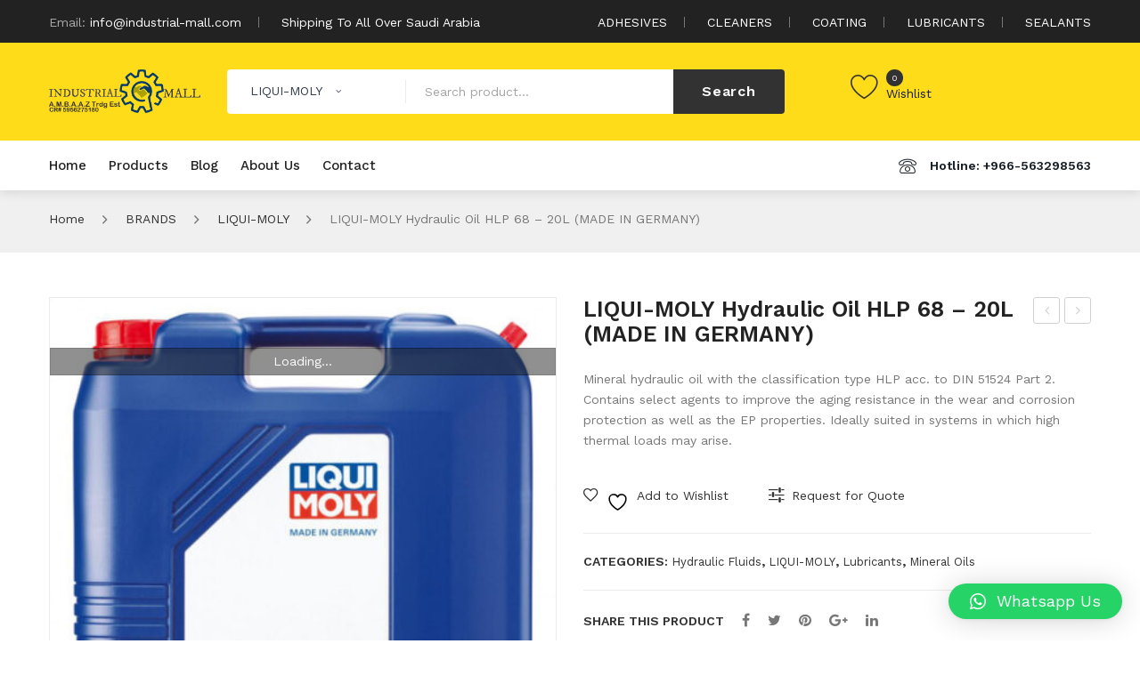

--- FILE ---
content_type: text/html; charset=UTF-8
request_url: https://industrial-mall.com/shop/brands/liqui-moly/liqui-moly-hydraulic-oil-hlp-68-20l-made-in-germany/
body_size: 53192
content:
<!DOCTYPE html>
<html lang="en-US">
<head>
<meta charset="UTF-8" />
<meta name="viewport" content="width=device-width, initial-scale=1">
<link rel="profile" href="https://gmpg.org/xfn/11" />
<link rel="pingback" href="https://industrial-mall.com/xmlrpc.php" />
				<script>document.documentElement.className = document.documentElement.className + ' yes-js js_active js'</script>
			<title>LIQUI-MOLY Hydraulic Oil HLP 68 &#8211; 20L (MADE IN GERMANY) &#8211; International Industrial Mall</title>
<meta name='robots' content='max-image-preview:large' />
<link rel='dns-prefetch' href='//fonts.googleapis.com' />
<link rel='preconnect' href='https://fonts.gstatic.com' crossorigin />
<link rel="alternate" type="application/rss+xml" title="International Industrial Mall &raquo; Feed" href="https://industrial-mall.com/feed/" />
<link rel="alternate" type="application/rss+xml" title="International Industrial Mall &raquo; Comments Feed" href="https://industrial-mall.com/comments/feed/" />
<link rel="alternate" type="application/rss+xml" title="International Industrial Mall &raquo; LIQUI-MOLY Hydraulic Oil HLP 68 &#8211; 20L (MADE IN GERMANY) Comments Feed" href="https://industrial-mall.com/shop/brands/liqui-moly/liqui-moly-hydraulic-oil-hlp-68-20l-made-in-germany/feed/" />
<script type="text/javascript">
/* <![CDATA[ */
window._wpemojiSettings = {"baseUrl":"https:\/\/s.w.org\/images\/core\/emoji\/14.0.0\/72x72\/","ext":".png","svgUrl":"https:\/\/s.w.org\/images\/core\/emoji\/14.0.0\/svg\/","svgExt":".svg","source":{"concatemoji":"https:\/\/industrial-mall.com\/wp-includes\/js\/wp-emoji-release.min.js?ver=6.4.7"}};
/*! This file is auto-generated */
!function(i,n){var o,s,e;function c(e){try{var t={supportTests:e,timestamp:(new Date).valueOf()};sessionStorage.setItem(o,JSON.stringify(t))}catch(e){}}function p(e,t,n){e.clearRect(0,0,e.canvas.width,e.canvas.height),e.fillText(t,0,0);var t=new Uint32Array(e.getImageData(0,0,e.canvas.width,e.canvas.height).data),r=(e.clearRect(0,0,e.canvas.width,e.canvas.height),e.fillText(n,0,0),new Uint32Array(e.getImageData(0,0,e.canvas.width,e.canvas.height).data));return t.every(function(e,t){return e===r[t]})}function u(e,t,n){switch(t){case"flag":return n(e,"\ud83c\udff3\ufe0f\u200d\u26a7\ufe0f","\ud83c\udff3\ufe0f\u200b\u26a7\ufe0f")?!1:!n(e,"\ud83c\uddfa\ud83c\uddf3","\ud83c\uddfa\u200b\ud83c\uddf3")&&!n(e,"\ud83c\udff4\udb40\udc67\udb40\udc62\udb40\udc65\udb40\udc6e\udb40\udc67\udb40\udc7f","\ud83c\udff4\u200b\udb40\udc67\u200b\udb40\udc62\u200b\udb40\udc65\u200b\udb40\udc6e\u200b\udb40\udc67\u200b\udb40\udc7f");case"emoji":return!n(e,"\ud83e\udef1\ud83c\udffb\u200d\ud83e\udef2\ud83c\udfff","\ud83e\udef1\ud83c\udffb\u200b\ud83e\udef2\ud83c\udfff")}return!1}function f(e,t,n){var r="undefined"!=typeof WorkerGlobalScope&&self instanceof WorkerGlobalScope?new OffscreenCanvas(300,150):i.createElement("canvas"),a=r.getContext("2d",{willReadFrequently:!0}),o=(a.textBaseline="top",a.font="600 32px Arial",{});return e.forEach(function(e){o[e]=t(a,e,n)}),o}function t(e){var t=i.createElement("script");t.src=e,t.defer=!0,i.head.appendChild(t)}"undefined"!=typeof Promise&&(o="wpEmojiSettingsSupports",s=["flag","emoji"],n.supports={everything:!0,everythingExceptFlag:!0},e=new Promise(function(e){i.addEventListener("DOMContentLoaded",e,{once:!0})}),new Promise(function(t){var n=function(){try{var e=JSON.parse(sessionStorage.getItem(o));if("object"==typeof e&&"number"==typeof e.timestamp&&(new Date).valueOf()<e.timestamp+604800&&"object"==typeof e.supportTests)return e.supportTests}catch(e){}return null}();if(!n){if("undefined"!=typeof Worker&&"undefined"!=typeof OffscreenCanvas&&"undefined"!=typeof URL&&URL.createObjectURL&&"undefined"!=typeof Blob)try{var e="postMessage("+f.toString()+"("+[JSON.stringify(s),u.toString(),p.toString()].join(",")+"));",r=new Blob([e],{type:"text/javascript"}),a=new Worker(URL.createObjectURL(r),{name:"wpTestEmojiSupports"});return void(a.onmessage=function(e){c(n=e.data),a.terminate(),t(n)})}catch(e){}c(n=f(s,u,p))}t(n)}).then(function(e){for(var t in e)n.supports[t]=e[t],n.supports.everything=n.supports.everything&&n.supports[t],"flag"!==t&&(n.supports.everythingExceptFlag=n.supports.everythingExceptFlag&&n.supports[t]);n.supports.everythingExceptFlag=n.supports.everythingExceptFlag&&!n.supports.flag,n.DOMReady=!1,n.readyCallback=function(){n.DOMReady=!0}}).then(function(){return e}).then(function(){var e;n.supports.everything||(n.readyCallback(),(e=n.source||{}).concatemoji?t(e.concatemoji):e.wpemoji&&e.twemoji&&(t(e.twemoji),t(e.wpemoji)))}))}((window,document),window._wpemojiSettings);
/* ]]> */
</script>

<style id='wp-emoji-styles-inline-css' type='text/css'>

	img.wp-smiley, img.emoji {
		display: inline !important;
		border: none !important;
		box-shadow: none !important;
		height: 1em !important;
		width: 1em !important;
		margin: 0 0.07em !important;
		vertical-align: -0.1em !important;
		background: none !important;
		padding: 0 !important;
	}
</style>
<link rel='stylesheet' id='wp-block-library-css' href='https://industrial-mall.com/wp-includes/css/dist/block-library/style.min.css?ver=6.4.7' type='text/css' media='all' />
<link rel='stylesheet' id='jquery-selectBox-css' href='https://industrial-mall.com/wp-content/plugins/yith-woocommerce-wishlist/assets/css/jquery.selectBox.css?ver=1.2.0' type='text/css' media='all' />
<link rel='stylesheet' id='woocommerce_prettyPhoto_css-css' href='//industrial-mall.com/wp-content/plugins/woocommerce/assets/css/prettyPhoto.css?ver=3.1.6' type='text/css' media='all' />
<link rel='stylesheet' id='yith-wcwl-main-css' href='https://industrial-mall.com/wp-content/plugins/yith-woocommerce-wishlist/assets/css/style.css?ver=4.0.1' type='text/css' media='all' />
<style id='yith-wcwl-main-inline-css' type='text/css'>
 :root { --rounded-corners-radius: 16px; --add-to-cart-rounded-corners-radius: 16px; --feedback-duration: 3s } 
 :root { --rounded-corners-radius: 16px; --add-to-cart-rounded-corners-radius: 16px; --feedback-duration: 3s } 
</style>
<style id='classic-theme-styles-inline-css' type='text/css'>
/*! This file is auto-generated */
.wp-block-button__link{color:#fff;background-color:#32373c;border-radius:9999px;box-shadow:none;text-decoration:none;padding:calc(.667em + 2px) calc(1.333em + 2px);font-size:1.125em}.wp-block-file__button{background:#32373c;color:#fff;text-decoration:none}
</style>
<style id='global-styles-inline-css' type='text/css'>
body{--wp--preset--color--black: #000000;--wp--preset--color--cyan-bluish-gray: #abb8c3;--wp--preset--color--white: #ffffff;--wp--preset--color--pale-pink: #f78da7;--wp--preset--color--vivid-red: #cf2e2e;--wp--preset--color--luminous-vivid-orange: #ff6900;--wp--preset--color--luminous-vivid-amber: #fcb900;--wp--preset--color--light-green-cyan: #7bdcb5;--wp--preset--color--vivid-green-cyan: #00d084;--wp--preset--color--pale-cyan-blue: #8ed1fc;--wp--preset--color--vivid-cyan-blue: #0693e3;--wp--preset--color--vivid-purple: #9b51e0;--wp--preset--gradient--vivid-cyan-blue-to-vivid-purple: linear-gradient(135deg,rgba(6,147,227,1) 0%,rgb(155,81,224) 100%);--wp--preset--gradient--light-green-cyan-to-vivid-green-cyan: linear-gradient(135deg,rgb(122,220,180) 0%,rgb(0,208,130) 100%);--wp--preset--gradient--luminous-vivid-amber-to-luminous-vivid-orange: linear-gradient(135deg,rgba(252,185,0,1) 0%,rgba(255,105,0,1) 100%);--wp--preset--gradient--luminous-vivid-orange-to-vivid-red: linear-gradient(135deg,rgba(255,105,0,1) 0%,rgb(207,46,46) 100%);--wp--preset--gradient--very-light-gray-to-cyan-bluish-gray: linear-gradient(135deg,rgb(238,238,238) 0%,rgb(169,184,195) 100%);--wp--preset--gradient--cool-to-warm-spectrum: linear-gradient(135deg,rgb(74,234,220) 0%,rgb(151,120,209) 20%,rgb(207,42,186) 40%,rgb(238,44,130) 60%,rgb(251,105,98) 80%,rgb(254,248,76) 100%);--wp--preset--gradient--blush-light-purple: linear-gradient(135deg,rgb(255,206,236) 0%,rgb(152,150,240) 100%);--wp--preset--gradient--blush-bordeaux: linear-gradient(135deg,rgb(254,205,165) 0%,rgb(254,45,45) 50%,rgb(107,0,62) 100%);--wp--preset--gradient--luminous-dusk: linear-gradient(135deg,rgb(255,203,112) 0%,rgb(199,81,192) 50%,rgb(65,88,208) 100%);--wp--preset--gradient--pale-ocean: linear-gradient(135deg,rgb(255,245,203) 0%,rgb(182,227,212) 50%,rgb(51,167,181) 100%);--wp--preset--gradient--electric-grass: linear-gradient(135deg,rgb(202,248,128) 0%,rgb(113,206,126) 100%);--wp--preset--gradient--midnight: linear-gradient(135deg,rgb(2,3,129) 0%,rgb(40,116,252) 100%);--wp--preset--font-size--small: 13px;--wp--preset--font-size--medium: 20px;--wp--preset--font-size--large: 36px;--wp--preset--font-size--x-large: 42px;--wp--preset--font-family--inter: "Inter", sans-serif;--wp--preset--font-family--cardo: Cardo;--wp--preset--spacing--20: 0.44rem;--wp--preset--spacing--30: 0.67rem;--wp--preset--spacing--40: 1rem;--wp--preset--spacing--50: 1.5rem;--wp--preset--spacing--60: 2.25rem;--wp--preset--spacing--70: 3.38rem;--wp--preset--spacing--80: 5.06rem;--wp--preset--shadow--natural: 6px 6px 9px rgba(0, 0, 0, 0.2);--wp--preset--shadow--deep: 12px 12px 50px rgba(0, 0, 0, 0.4);--wp--preset--shadow--sharp: 6px 6px 0px rgba(0, 0, 0, 0.2);--wp--preset--shadow--outlined: 6px 6px 0px -3px rgba(255, 255, 255, 1), 6px 6px rgba(0, 0, 0, 1);--wp--preset--shadow--crisp: 6px 6px 0px rgba(0, 0, 0, 1);}:where(.is-layout-flex){gap: 0.5em;}:where(.is-layout-grid){gap: 0.5em;}body .is-layout-flow > .alignleft{float: left;margin-inline-start: 0;margin-inline-end: 2em;}body .is-layout-flow > .alignright{float: right;margin-inline-start: 2em;margin-inline-end: 0;}body .is-layout-flow > .aligncenter{margin-left: auto !important;margin-right: auto !important;}body .is-layout-constrained > .alignleft{float: left;margin-inline-start: 0;margin-inline-end: 2em;}body .is-layout-constrained > .alignright{float: right;margin-inline-start: 2em;margin-inline-end: 0;}body .is-layout-constrained > .aligncenter{margin-left: auto !important;margin-right: auto !important;}body .is-layout-constrained > :where(:not(.alignleft):not(.alignright):not(.alignfull)){max-width: var(--wp--style--global--content-size);margin-left: auto !important;margin-right: auto !important;}body .is-layout-constrained > .alignwide{max-width: var(--wp--style--global--wide-size);}body .is-layout-flex{display: flex;}body .is-layout-flex{flex-wrap: wrap;align-items: center;}body .is-layout-flex > *{margin: 0;}body .is-layout-grid{display: grid;}body .is-layout-grid > *{margin: 0;}:where(.wp-block-columns.is-layout-flex){gap: 2em;}:where(.wp-block-columns.is-layout-grid){gap: 2em;}:where(.wp-block-post-template.is-layout-flex){gap: 1.25em;}:where(.wp-block-post-template.is-layout-grid){gap: 1.25em;}.has-black-color{color: var(--wp--preset--color--black) !important;}.has-cyan-bluish-gray-color{color: var(--wp--preset--color--cyan-bluish-gray) !important;}.has-white-color{color: var(--wp--preset--color--white) !important;}.has-pale-pink-color{color: var(--wp--preset--color--pale-pink) !important;}.has-vivid-red-color{color: var(--wp--preset--color--vivid-red) !important;}.has-luminous-vivid-orange-color{color: var(--wp--preset--color--luminous-vivid-orange) !important;}.has-luminous-vivid-amber-color{color: var(--wp--preset--color--luminous-vivid-amber) !important;}.has-light-green-cyan-color{color: var(--wp--preset--color--light-green-cyan) !important;}.has-vivid-green-cyan-color{color: var(--wp--preset--color--vivid-green-cyan) !important;}.has-pale-cyan-blue-color{color: var(--wp--preset--color--pale-cyan-blue) !important;}.has-vivid-cyan-blue-color{color: var(--wp--preset--color--vivid-cyan-blue) !important;}.has-vivid-purple-color{color: var(--wp--preset--color--vivid-purple) !important;}.has-black-background-color{background-color: var(--wp--preset--color--black) !important;}.has-cyan-bluish-gray-background-color{background-color: var(--wp--preset--color--cyan-bluish-gray) !important;}.has-white-background-color{background-color: var(--wp--preset--color--white) !important;}.has-pale-pink-background-color{background-color: var(--wp--preset--color--pale-pink) !important;}.has-vivid-red-background-color{background-color: var(--wp--preset--color--vivid-red) !important;}.has-luminous-vivid-orange-background-color{background-color: var(--wp--preset--color--luminous-vivid-orange) !important;}.has-luminous-vivid-amber-background-color{background-color: var(--wp--preset--color--luminous-vivid-amber) !important;}.has-light-green-cyan-background-color{background-color: var(--wp--preset--color--light-green-cyan) !important;}.has-vivid-green-cyan-background-color{background-color: var(--wp--preset--color--vivid-green-cyan) !important;}.has-pale-cyan-blue-background-color{background-color: var(--wp--preset--color--pale-cyan-blue) !important;}.has-vivid-cyan-blue-background-color{background-color: var(--wp--preset--color--vivid-cyan-blue) !important;}.has-vivid-purple-background-color{background-color: var(--wp--preset--color--vivid-purple) !important;}.has-black-border-color{border-color: var(--wp--preset--color--black) !important;}.has-cyan-bluish-gray-border-color{border-color: var(--wp--preset--color--cyan-bluish-gray) !important;}.has-white-border-color{border-color: var(--wp--preset--color--white) !important;}.has-pale-pink-border-color{border-color: var(--wp--preset--color--pale-pink) !important;}.has-vivid-red-border-color{border-color: var(--wp--preset--color--vivid-red) !important;}.has-luminous-vivid-orange-border-color{border-color: var(--wp--preset--color--luminous-vivid-orange) !important;}.has-luminous-vivid-amber-border-color{border-color: var(--wp--preset--color--luminous-vivid-amber) !important;}.has-light-green-cyan-border-color{border-color: var(--wp--preset--color--light-green-cyan) !important;}.has-vivid-green-cyan-border-color{border-color: var(--wp--preset--color--vivid-green-cyan) !important;}.has-pale-cyan-blue-border-color{border-color: var(--wp--preset--color--pale-cyan-blue) !important;}.has-vivid-cyan-blue-border-color{border-color: var(--wp--preset--color--vivid-cyan-blue) !important;}.has-vivid-purple-border-color{border-color: var(--wp--preset--color--vivid-purple) !important;}.has-vivid-cyan-blue-to-vivid-purple-gradient-background{background: var(--wp--preset--gradient--vivid-cyan-blue-to-vivid-purple) !important;}.has-light-green-cyan-to-vivid-green-cyan-gradient-background{background: var(--wp--preset--gradient--light-green-cyan-to-vivid-green-cyan) !important;}.has-luminous-vivid-amber-to-luminous-vivid-orange-gradient-background{background: var(--wp--preset--gradient--luminous-vivid-amber-to-luminous-vivid-orange) !important;}.has-luminous-vivid-orange-to-vivid-red-gradient-background{background: var(--wp--preset--gradient--luminous-vivid-orange-to-vivid-red) !important;}.has-very-light-gray-to-cyan-bluish-gray-gradient-background{background: var(--wp--preset--gradient--very-light-gray-to-cyan-bluish-gray) !important;}.has-cool-to-warm-spectrum-gradient-background{background: var(--wp--preset--gradient--cool-to-warm-spectrum) !important;}.has-blush-light-purple-gradient-background{background: var(--wp--preset--gradient--blush-light-purple) !important;}.has-blush-bordeaux-gradient-background{background: var(--wp--preset--gradient--blush-bordeaux) !important;}.has-luminous-dusk-gradient-background{background: var(--wp--preset--gradient--luminous-dusk) !important;}.has-pale-ocean-gradient-background{background: var(--wp--preset--gradient--pale-ocean) !important;}.has-electric-grass-gradient-background{background: var(--wp--preset--gradient--electric-grass) !important;}.has-midnight-gradient-background{background: var(--wp--preset--gradient--midnight) !important;}.has-small-font-size{font-size: var(--wp--preset--font-size--small) !important;}.has-medium-font-size{font-size: var(--wp--preset--font-size--medium) !important;}.has-large-font-size{font-size: var(--wp--preset--font-size--large) !important;}.has-x-large-font-size{font-size: var(--wp--preset--font-size--x-large) !important;}
.wp-block-navigation a:where(:not(.wp-element-button)){color: inherit;}
:where(.wp-block-post-template.is-layout-flex){gap: 1.25em;}:where(.wp-block-post-template.is-layout-grid){gap: 1.25em;}
:where(.wp-block-columns.is-layout-flex){gap: 2em;}:where(.wp-block-columns.is-layout-grid){gap: 2em;}
.wp-block-pullquote{font-size: 1.5em;line-height: 1.6;}
</style>
<link rel='stylesheet' id='contact-form-7-css' href='https://industrial-mall.com/wp-content/plugins/contact-form-7/includes/css/styles.css?ver=5.9.8' type='text/css' media='all' />
<link rel='stylesheet' id='woocommerce-layout-css' href='https://industrial-mall.com/wp-content/plugins/woocommerce/assets/css/woocommerce-layout.css?ver=9.1.2' type='text/css' media='all' />
<link rel='stylesheet' id='woocommerce-smallscreen-css' href='https://industrial-mall.com/wp-content/plugins/woocommerce/assets/css/woocommerce-smallscreen.css?ver=9.1.2' type='text/css' media='only screen and (max-width: 768px)' />
<link rel='stylesheet' id='woocommerce-general-css' href='https://industrial-mall.com/wp-content/plugins/woocommerce/assets/css/woocommerce.css?ver=9.1.2' type='text/css' media='all' />
<style id='woocommerce-inline-inline-css' type='text/css'>
.woocommerce form .form-row .required { visibility: visible; }
</style>
<link rel='stylesheet' id='rotatingtweets-css' href='https://industrial-mall.com/wp-content/plugins/rotatingtweets/css/style.css?ver=6.4.7' type='text/css' media='all' />
<link rel='stylesheet' id='woocommerce-product-attachment-css' href='https://industrial-mall.com/wp-content/plugins/woo-product-attachment/public/css/woocommerce-product-attachment-public.css?ver=2.1.6' type='text/css' media='all' />
<link rel='stylesheet' id='jquery-colorbox-css' href='https://industrial-mall.com/wp-content/plugins/yith-woocommerce-compare/assets/css/colorbox.css?ver=1.4.21' type='text/css' media='all' />
<link rel='stylesheet' id='yith-woocompare-widget-css' href='https://industrial-mall.com/wp-content/plugins/yith-woocommerce-compare/assets/css/widget.css?ver=2.43.0' type='text/css' media='all' />
<link rel='stylesheet' id='owl-css' href='https://industrial-mall.com/wp-content/themes/sinrato/css/owl.carousel.min.css?ver=2.3.4' type='text/css' media='all' />
<link rel='stylesheet' id='chosen-css' href='https://industrial-mall.com/wp-content/themes/sinrato/js/chosen/chosen.min.css?ver=1.3.0' type='text/css' media='all' />
<link rel='stylesheet' id='sinrato-fonts-css' href='//fonts.googleapis.com/css?family=Work+Sans%3A400%2C500%2C600%2C700%2C900&#038;subset=latin%2Clatin-ext' type='text/css' media='all' />
<link rel='stylesheet' id='sinrato-style-css' href='https://industrial-mall.com/wp-content/themes/sinrato/style.css?ver=6.4.7' type='text/css' media='all' />
<link rel='stylesheet' id='megamenu-css' href='https://industrial-mall.com/wp-content/themes/sinrato/css/megamenu_style.css?ver=2.0.4' type='text/css' media='all' />
<link rel='stylesheet' id='fontawesome-css' href='https://industrial-mall.com/wp-content/themes/sinrato/css/font-awesome.min.css?ver=4.7.0' type='text/css' media='all' />
<link rel='stylesheet' id='ionicons-css' href='https://industrial-mall.com/wp-content/themes/sinrato/css/ionicons.min.css' type='text/css' media='all' />
<link rel='stylesheet' id='stroke-gap-icons-css' href='https://industrial-mall.com/wp-content/themes/sinrato/css/stroke-gap-icons.css' type='text/css' media='all' />
<link rel='stylesheet' id='linearicons-free-css' href='https://industrial-mall.com/wp-content/themes/sinrato/css/linearicons-free.css?ver=1.0.0' type='text/css' media='all' />
<link rel='stylesheet' id='bootstrap-css' href='https://industrial-mall.com/wp-content/themes/sinrato/css/bootstrap.min.css?ver=4.1.1' type='text/css' media='all' />
<link rel='stylesheet' id='sinrato-theme-css' href='https://industrial-mall.com/wp-content/themes/sinrato/css/theme1.css?ver=1.0.0' type='text/css' media='all' />
<link rel='stylesheet' id='sinrato-custom-css' href='https://industrial-mall.com/wp-content/themes/sinrato/css/opt_css.css?ver=1.0.0' type='text/css' media='all' />
<style id='sinrato-custom-inline-css' type='text/css'>
.vc_custom_1545984129422{padding-top: 45px !important;padding-bottom: 45px !important;background-color: #f0f0f0 !important;}
.vc_custom_1543991780102{background-color: #222222 !important;}.vc_custom_1545983810429{padding-top: 30px !important;padding-bottom: 30px !important;background-color: #fedc19 !important;}.vc_custom_1547002697247{background-color: #ffffff !important;}
</style>
<link rel='stylesheet' id='mm_icomoon-css' href='https://industrial-mall.com/wp-content/plugins/mega_main_menu/framework/src/css/icomoon.css?ver=2.2.1' type='text/css' media='all' />
<link rel='stylesheet' id='mmm_mega_main_menu-css' href='https://industrial-mall.com/wp-content/plugins/mega_main_menu/src/css/cache.skin.css?ver=1594162691' type='text/css' media='all' />
<link rel='stylesheet' id='qlwapp-css' href='https://industrial-mall.com/wp-content/plugins/wp-whatsapp-chat/build/frontend/css/style.css?ver=7.4.3' type='text/css' media='all' />
<link rel='stylesheet' id='ywzm-prettyPhoto-css' href='//industrial-mall.com/wp-content/plugins/woocommerce/assets/css/prettyPhoto.css?ver=2.1.1' type='text/css' media='all' />
<style id='ywzm-prettyPhoto-inline-css' type='text/css'>

                    div.pp_woocommerce a.pp_contract, div.pp_woocommerce a.pp_expand{
                        content: unset !important;
                        background-color: white;
                        width: 25px;
                        height: 25px;
                        margin-top: 5px;
						margin-left: 5px;
                    }

                    div.pp_woocommerce a.pp_contract, div.pp_woocommerce a.pp_expand:hover{
                        background-color: white;
                    }
                     div.pp_woocommerce a.pp_contract, div.pp_woocommerce a.pp_contract:hover{
                        background-color: white;
                    }

                    a.pp_expand:before, a.pp_contract:before{
                    content: unset !important;
                    }

                     a.pp_expand .expand-button-hidden svg, a.pp_contract .expand-button-hidden svg{
                       width: 25px;
                       height: 25px;
                       padding: 5px;
					}

					.expand-button-hidden path{
                       fill: black;
					}

                    
</style>
<link rel='stylesheet' id='ywzm-magnifier-css' href='https://industrial-mall.com/wp-content/plugins/yith-woocommerce-zoom-magnifier/assets/css/yith_magnifier.css?ver=2.1.1' type='text/css' media='all' />
<link rel='stylesheet' id='ywzm_frontend-css' href='https://industrial-mall.com/wp-content/plugins/yith-woocommerce-zoom-magnifier/assets/css/frontend.css?ver=2.1.1' type='text/css' media='all' />
<style id='ywzm_frontend-inline-css' type='text/css'>

                    #slider-prev, #slider-next {
                        background-color: white;
                        border: 2px solid black;
                        width:25px !important;
                        height:25px !important;
                    }

                    .yith_slider_arrow span{
                        width:25px !important;
                        height:25px !important;
                    }
                    
                    #slider-prev:hover, #slider-next:hover {
                        background-color: white;
                        border: 2px solid black;
                    }
                    
                   .thumbnails.slider path:hover {
                        fill:black;
                    }
                    
                    .thumbnails.slider path {
                        fill:black;
                        width:25px !important;
                        height:25px !important;
                    }

                    .thumbnails.slider svg {
                       width: 22px;
                       height: 22px;
                    }

                    
                    a.yith_expand {
                     position: absolute;
                     z-index: 1000;
                     background-color: white;
                     width: 25px;
                     height: 25px;
                     top: 10px;
                     bottom: initial;
                     left: initial;
                     right: 10px;
                     border-radius: 0%;
                    }

                    .expand-button-hidden svg{
                       width: 25px;
                       height: 25px;
					}

					.expand-button-hidden path{
                       fill: black;
					}
                    
</style>
<link rel="preload" as="style" href="https://fonts.googleapis.com/css?family=Work%20Sans:100,200,300,400,500,600,700,800,900,100italic,200italic,300italic,400italic,500italic,600italic,700italic,800italic,900italic&#038;display=swap&#038;ver=1764132356" /><link rel="stylesheet" href="https://fonts.googleapis.com/css?family=Work%20Sans:100,200,300,400,500,600,700,800,900,100italic,200italic,300italic,400italic,500italic,600italic,700italic,800italic,900italic&#038;display=swap&#038;ver=1764132356" media="print" onload="this.media='all'"><noscript><link rel="stylesheet" href="https://fonts.googleapis.com/css?family=Work%20Sans:100,200,300,400,500,600,700,800,900,100italic,200italic,300italic,400italic,500italic,600italic,700italic,800italic,900italic&#038;display=swap&#038;ver=1764132356" /></noscript><script type="text/javascript" src="https://industrial-mall.com/wp-includes/js/jquery/jquery.min.js?ver=3.7.1" id="jquery-core-js"></script>
<script type="text/javascript" src="https://industrial-mall.com/wp-includes/js/jquery/jquery-migrate.min.js?ver=3.4.1" id="jquery-migrate-js"></script>
<script type="text/javascript" src="https://industrial-mall.com/wp-content/plugins/revslider/public/assets/js/rbtools.min.js?ver=6.5.15" async id="tp-tools-js"></script>
<script type="text/javascript" src="https://industrial-mall.com/wp-content/plugins/revslider/public/assets/js/rs6.min.js?ver=6.5.15" async id="revmin-js"></script>
<script type="text/javascript" src="https://industrial-mall.com/wp-content/plugins/woocommerce/assets/js/jquery-blockui/jquery.blockUI.min.js?ver=2.7.0-wc.9.1.2" id="jquery-blockui-js" data-wp-strategy="defer"></script>
<script type="text/javascript" id="wc-add-to-cart-js-extra">
/* <![CDATA[ */
var wc_add_to_cart_params = {"ajax_url":"\/wp-admin\/admin-ajax.php","wc_ajax_url":"\/?wc-ajax=%%endpoint%%","i18n_view_cart":"View cart","cart_url":"https:\/\/industrial-mall.com","is_cart":"","cart_redirect_after_add":"no"};
/* ]]> */
</script>
<script type="text/javascript" src="https://industrial-mall.com/wp-content/plugins/woocommerce/assets/js/frontend/add-to-cart.min.js?ver=9.1.2" id="wc-add-to-cart-js" data-wp-strategy="defer"></script>
<script type="text/javascript" id="wc-single-product-js-extra">
/* <![CDATA[ */
var wc_single_product_params = {"i18n_required_rating_text":"Please select a rating","review_rating_required":"yes","flexslider":{"rtl":false,"animation":"slide","smoothHeight":true,"directionNav":false,"controlNav":"thumbnails","slideshow":false,"animationSpeed":500,"animationLoop":false,"allowOneSlide":false},"zoom_enabled":"","zoom_options":[],"photoswipe_enabled":"","photoswipe_options":{"shareEl":false,"closeOnScroll":false,"history":false,"hideAnimationDuration":0,"showAnimationDuration":0},"flexslider_enabled":""};
/* ]]> */
</script>
<script type="text/javascript" src="https://industrial-mall.com/wp-content/plugins/woocommerce/assets/js/frontend/single-product.min.js?ver=9.1.2" id="wc-single-product-js" defer="defer" data-wp-strategy="defer"></script>
<script type="text/javascript" src="https://industrial-mall.com/wp-content/plugins/woocommerce/assets/js/js-cookie/js.cookie.min.js?ver=2.1.4-wc.9.1.2" id="js-cookie-js" defer="defer" data-wp-strategy="defer"></script>
<script type="text/javascript" id="woocommerce-js-extra">
/* <![CDATA[ */
var woocommerce_params = {"ajax_url":"\/wp-admin\/admin-ajax.php","wc_ajax_url":"\/?wc-ajax=%%endpoint%%"};
/* ]]> */
</script>
<script type="text/javascript" src="https://industrial-mall.com/wp-content/plugins/woocommerce/assets/js/frontend/woocommerce.min.js?ver=9.1.2" id="woocommerce-js" defer="defer" data-wp-strategy="defer"></script>
<script type="text/javascript" src="https://industrial-mall.com/wp-content/plugins/js_composer/assets/js/vendors/woocommerce-add-to-cart.js?ver=6.8.0" id="vc_woocommerce-add-to-cart-js-js"></script>
<script type="text/javascript" src="https://industrial-mall.com/wp-content/plugins/woo-product-attachment/public/js/woocommerce-product-attachment-public.js?ver=2.1.6" id="woocommerce-product-attachment-js"></script>
<link rel="https://api.w.org/" href="https://industrial-mall.com/wp-json/" /><link rel="alternate" type="application/json" href="https://industrial-mall.com/wp-json/wp/v2/product/2403" /><link rel="EditURI" type="application/rsd+xml" title="RSD" href="https://industrial-mall.com/xmlrpc.php?rsd" />
<meta name="generator" content="WordPress 6.4.7" />
<meta name="generator" content="WooCommerce 9.1.2" />
<link rel="canonical" href="https://industrial-mall.com/shop/brands/liqui-moly/liqui-moly-hydraulic-oil-hlp-68-20l-made-in-germany/" />
<link rel='shortlink' href='https://industrial-mall.com/?p=2403' />
<link rel="alternate" type="application/json+oembed" href="https://industrial-mall.com/wp-json/oembed/1.0/embed?url=https%3A%2F%2Findustrial-mall.com%2Fshop%2Fbrands%2Fliqui-moly%2Fliqui-moly-hydraulic-oil-hlp-68-20l-made-in-germany%2F" />
<link rel="alternate" type="text/xml+oembed" href="https://industrial-mall.com/wp-json/oembed/1.0/embed?url=https%3A%2F%2Findustrial-mall.com%2Fshop%2Fbrands%2Fliqui-moly%2Fliqui-moly-hydraulic-oil-hlp-68-20l-made-in-germany%2F&#038;format=xml" />
<meta name="generator" content="Redux 4.5.10" />	<noscript><style>.woocommerce-product-gallery{ opacity: 1 !important; }</style></noscript>
	<style type="text/css">.recentcomments a{display:inline !important;padding:0 !important;margin:0 !important;}</style><meta name="generator" content="Powered by WPBakery Page Builder - drag and drop page builder for WordPress."/>
<meta name="generator" content="Powered by Slider Revolution 6.5.15 - responsive, Mobile-Friendly Slider Plugin for WordPress with comfortable drag and drop interface." />
<style id='wp-fonts-local' type='text/css'>
@font-face{font-family:Inter;font-style:normal;font-weight:300 900;font-display:fallback;src:url('https://industrial-mall.com/wp-content/plugins/woocommerce/assets/fonts/Inter-VariableFont_slnt,wght.woff2') format('woff2');font-stretch:normal;}
@font-face{font-family:Cardo;font-style:normal;font-weight:400;font-display:fallback;src:url('https://industrial-mall.com/wp-content/plugins/woocommerce/assets/fonts/cardo_normal_400.woff2') format('woff2');}
</style>
<script>function setREVStartSize(e){
			//window.requestAnimationFrame(function() {
				window.RSIW = window.RSIW===undefined ? window.innerWidth : window.RSIW;
				window.RSIH = window.RSIH===undefined ? window.innerHeight : window.RSIH;
				try {
					var pw = document.getElementById(e.c).parentNode.offsetWidth,
						newh;
					pw = pw===0 || isNaN(pw) ? window.RSIW : pw;
					e.tabw = e.tabw===undefined ? 0 : parseInt(e.tabw);
					e.thumbw = e.thumbw===undefined ? 0 : parseInt(e.thumbw);
					e.tabh = e.tabh===undefined ? 0 : parseInt(e.tabh);
					e.thumbh = e.thumbh===undefined ? 0 : parseInt(e.thumbh);
					e.tabhide = e.tabhide===undefined ? 0 : parseInt(e.tabhide);
					e.thumbhide = e.thumbhide===undefined ? 0 : parseInt(e.thumbhide);
					e.mh = e.mh===undefined || e.mh=="" || e.mh==="auto" ? 0 : parseInt(e.mh,0);
					if(e.layout==="fullscreen" || e.l==="fullscreen")
						newh = Math.max(e.mh,window.RSIH);
					else{
						e.gw = Array.isArray(e.gw) ? e.gw : [e.gw];
						for (var i in e.rl) if (e.gw[i]===undefined || e.gw[i]===0) e.gw[i] = e.gw[i-1];
						e.gh = e.el===undefined || e.el==="" || (Array.isArray(e.el) && e.el.length==0)? e.gh : e.el;
						e.gh = Array.isArray(e.gh) ? e.gh : [e.gh];
						for (var i in e.rl) if (e.gh[i]===undefined || e.gh[i]===0) e.gh[i] = e.gh[i-1];
											
						var nl = new Array(e.rl.length),
							ix = 0,
							sl;
						e.tabw = e.tabhide>=pw ? 0 : e.tabw;
						e.thumbw = e.thumbhide>=pw ? 0 : e.thumbw;
						e.tabh = e.tabhide>=pw ? 0 : e.tabh;
						e.thumbh = e.thumbhide>=pw ? 0 : e.thumbh;
						for (var i in e.rl) nl[i] = e.rl[i]<window.RSIW ? 0 : e.rl[i];
						sl = nl[0];
						for (var i in nl) if (sl>nl[i] && nl[i]>0) { sl = nl[i]; ix=i;}
						var m = pw>(e.gw[ix]+e.tabw+e.thumbw) ? 1 : (pw-(e.tabw+e.thumbw)) / (e.gw[ix]);
						newh =  (e.gh[ix] * m) + (e.tabh + e.thumbh);
					}
					var el = document.getElementById(e.c);
					if (el!==null && el) el.style.height = newh+"px";
					el = document.getElementById(e.c+"_wrapper");
					if (el!==null && el) {
						el.style.height = newh+"px";
						el.style.display = "block";
					}
				} catch(e){
					console.log("Failure at Presize of Slider:" + e)
				}
			//});
		  };</script>
<style id="sinrato_opt-dynamic-css" title="dynamic-css" class="redux-options-output">body{background-color:#ffffff;}body.error404{background-color:#ffffff;}</style>			<style>
				:root {
				--qlwapp-scheme-font-family:inherit;--qlwapp-scheme-font-size:18px;--qlwapp-scheme-icon-size:60px;--qlwapp-scheme-icon-font-size:24px;--qlwapp-scheme-box-message-word-break:break-all;				}
			</style>
			<noscript><style> .wpb_animate_when_almost_visible { opacity: 1; }</style></noscript></head>
<body data-rsssl=1 class="product-template-default single single-product postid-2403 theme-sinrato woocommerce woocommerce-page woocommerce-no-js wpb-js-composer js-comp-ver-6.8.0 vc_responsive mmm mega_main_menu-2-2-1">
	<div class="wrapper">
	<div class="page-wrapper">
				<div class="header-container header-2  has-mobile-layout">
			<div class="header">
				<div class="header-content">
														<div class="header-composer"> 
										<div data-vc-full-width="true" data-vc-full-width-init="false" class="wpb_row vc_row-fluid topbar vc_custom_1543991780102 vc_row-has-fill"><div class="container"><div class="vc_row"><div class="header-text wpb_column vc_column_container vc_col-sm-12 vc_col-lg-6 vc_col-md-12"><div class="vc_column-inner"><div class="wpb_wrapper">
	<div class="wpb_text_column wpb_content_element " >
		<div class="wpb_wrapper">
			<p><strong>Email:</strong> info@industrial-mall.com</p>

		</div>
	</div>

	<div class="wpb_text_column wpb_content_element " >
		<div class="wpb_wrapper">
			<p>Shipping To All Over Saudi Arabia</p>

		</div>
	</div>
</div></div></div><div class="header-nav align-right wpb_column vc_column_container vc_col-sm-12 vc_col-lg-6 vc_col-md-12"><div class="vc_column-inner"><div class="wpb_wrapper"><div  class="vc_wp_custommenu wpb_content_element"><div class="widget widget_nav_menu"><div class="menu-information-container"><ul id="menu-information" class="menu"><li id="menu-item-4059" class="menu-item menu-item-type-custom menu-item-object-custom first menu-item-4059"><a href="https://industrial-mall.com/product-category/adhesive/">ADHESIVES</a></li>
<li id="menu-item-4422" class="menu-item menu-item-type-custom menu-item-object-custom menu-item-4422"><a href="https://industrial-mall.com/product-category/cleaners/">CLEANERS</a></li>
<li id="menu-item-4423" class="menu-item menu-item-type-custom menu-item-object-custom menu-item-4423"><a href="https://industrial-mall.com/product-category/coatings/">COATING</a></li>
<li id="menu-item-4424" class="menu-item menu-item-type-custom menu-item-object-custom menu-item-4424"><a href="https://industrial-mall.com/product-category/lubricants/">LUBRICANTS</a></li>
<li id="menu-item-4425" class="menu-item menu-item-type-custom menu-item-object-custom last menu-item-4425"><a href="https://industrial-mall.com/product-category/sealants/">SEALANTS</a></li>
</ul></div></div></div></div></div></div></div></div></div><div class="vc_row-full-width vc_clearfix"></div><div data-vc-full-width="true" data-vc-full-width-init="false" class="wpb_row vc_row-fluid logo-row vc_custom_1545983810429 vc_row-has-fill vc_row-o-equal-height vc_row-flex"><div class="container"><div class="vc_row"><div class="wpb_column vc_column_container vc_col-sm-3 vc_col-lg-2"><div class="vc_column-inner"><div class="wpb_wrapper"><div class="logo style1"><a href="https://industrial-mall.com/" title="International Industrial Mall" rel="home"><img decoding="async" width="198" src="https://industrial-mall.com/wp-content/uploads/2024/07/Industrialmall_logo2.png" alt="International Industrial Mall" /></a></div>		</div></div></div><div class="header-search-container wpb_column vc_column_container vc_col-sm-9 vc_col-lg-7"><div class="vc_column-inner"><div class="wpb_wrapper">  		<div class="header-search">
  			<div class="search-without-dropdown style2">
		  		<div class="categories-container">
		  			<div class="cate-toggler-wrapper"><div class="cate-toggler"><span class="cate-text">All Categories</span></div></div>
		  			<div class="widget woocommerce widget_product_categories"><h2 class="widgettitle">All Categories</h2><ul class="product-categories"><li class="cat-item cat-item-68 cat-parent"><a href="https://industrial-mall.com/product-category/lubricants/">Lubricants</a><ul class='children'>
<li class="cat-item cat-item-113"><a href="https://industrial-mall.com/product-category/lubricants/pastes/">Pastes</a></li>
<li class="cat-item cat-item-103"><a href="https://industrial-mall.com/product-category/lubricants/cutting-fluids/">Cutting Fluids</a></li>
<li class="cat-item cat-item-114"><a href="https://industrial-mall.com/product-category/lubricants/piston-engine-oils/">Piston Engine Oils</a></li>
<li class="cat-item cat-item-104"><a href="https://industrial-mall.com/product-category/lubricants/dry-film-lubricants/">Dry Film Lubricants</a></li>
<li class="cat-item cat-item-115"><a href="https://industrial-mall.com/product-category/lubricants/ptfe-lubricants/">PTFE Lubricants</a></li>
<li class="cat-item cat-item-105"><a href="https://industrial-mall.com/product-category/lubricants/food-grade-lubricants/">Food Grade Lubricants</a></li>
<li class="cat-item cat-item-116"><a href="https://industrial-mall.com/product-category/lubricants/release-agents/">Release Agents</a></li>
<li class="cat-item cat-item-106"><a href="https://industrial-mall.com/product-category/lubricants/graphite-lubricants/">Graphite Lubricants</a></li>
<li class="cat-item cat-item-117"><a href="https://industrial-mall.com/product-category/lubricants/silicone-lubricants/">Silicone Lubricants</a></li>
<li class="cat-item cat-item-107"><a href="https://industrial-mall.com/product-category/lubricants/greases/">Greases</a></li>
<li class="cat-item cat-item-118"><a href="https://industrial-mall.com/product-category/lubricants/spray-lubricants/">Spray Lubricants</a></li>
<li class="cat-item cat-item-108"><a href="https://industrial-mall.com/product-category/lubricants/hydraulic-fluids/">Hydraulic Fluids</a></li>
<li class="cat-item cat-item-119"><a href="https://industrial-mall.com/product-category/lubricants/specialty-lubricants/">Specialty Lubricants</a></li>
<li class="cat-item cat-item-109"><a href="https://industrial-mall.com/product-category/lubricants/lubricating-oils/">Lubricating Oils</a></li>
<li class="cat-item cat-item-120"><a href="https://industrial-mall.com/product-category/lubricants/synthetic-lubricants/">Synthetic Lubricants</a></li>
<li class="cat-item cat-item-110"><a href="https://industrial-mall.com/product-category/lubricants/metal-working-lubricants/">Metal Working Lubricants</a></li>
<li class="cat-item cat-item-121"><a href="https://industrial-mall.com/product-category/lubricants/turbine-engine-oils/">Turbine Engine Oils</a></li>
<li class="cat-item cat-item-100"><a href="https://industrial-mall.com/product-category/lubricants/anti-seize-lubricants/">Anti Seize Lubricants</a></li>
<li class="cat-item cat-item-111"><a href="https://industrial-mall.com/product-category/lubricants/mineral-oils/">Mineral Oils</a></li>
<li class="cat-item cat-item-122"><a href="https://industrial-mall.com/product-category/lubricants/penetrants/">Penetrants</a></li>
<li class="cat-item cat-item-101"><a href="https://industrial-mall.com/product-category/lubricants/assembly-lubricants/">Assembly Lubricants</a></li>
<li class="cat-item cat-item-112"><a href="https://industrial-mall.com/product-category/lubricants/motion-control-lubricants/">Motion Control Lubricants</a></li>
<li class="cat-item cat-item-102"><a href="https://industrial-mall.com/product-category/lubricants/calibrating-fluids/">Calibrating Fluids</a></li>
</ul>
</li>
<li class="cat-item cat-item-193 cat-parent"><a href="https://industrial-mall.com/product-category/tapes/">Tapes</a><ul class='children'>
<li class="cat-item cat-item-202"><a href="https://industrial-mall.com/product-category/tapes/polyethylene-tapes/">Polyethylene Tapes</a></li>
<li class="cat-item cat-item-203"><a href="https://industrial-mall.com/product-category/tapes/polyimide-tapes/">Polyimide Tapes</a></li>
<li class="cat-item cat-item-204"><a href="https://industrial-mall.com/product-category/tapes/polyurethane-tapes/">Polyurethane Tapes</a></li>
<li class="cat-item cat-item-205"><a href="https://industrial-mall.com/product-category/tapes/pvc-tapes/">PVC Tapes</a></li>
<li class="cat-item cat-item-195"><a href="https://industrial-mall.com/product-category/tapes/film-tapes/">Film Tapes</a></li>
<li class="cat-item cat-item-196"><a href="https://industrial-mall.com/product-category/tapes/glass-cloth-tapes/">Glass Cloth Tapes</a></li>
<li class="cat-item cat-item-209"><a href="https://industrial-mall.com/product-category/tapes/vinyl-tapes/">Vinyl Tapes</a></li>
<li class="cat-item cat-item-197"><a href="https://industrial-mall.com/product-category/tapes/insulating-tapes/">Insulating Tapes</a></li>
<li class="cat-item cat-item-210"><a href="https://industrial-mall.com/product-category/tapes/ptfe-tapes/">PTFE Tapes</a></li>
<li class="cat-item cat-item-198"><a href="https://industrial-mall.com/product-category/tapes/masking-tapes/">Masking Tapes</a></li>
<li class="cat-item cat-item-199"><a href="https://industrial-mall.com/product-category/tapes/metal-foil-tapes/">Metal Foil Tapes</a></li>
<li class="cat-item cat-item-200"><a href="https://industrial-mall.com/product-category/tapes/nylon-tapes/">Nylon Tapes</a></li>
<li class="cat-item cat-item-201"><a href="https://industrial-mall.com/product-category/tapes/polyester-tapes/">Polyester Tapes</a></li>
</ul>
</li>
<li class="cat-item cat-item-194"><a href="https://industrial-mall.com/product-category/double-sided-tapes/">Double Sided Tapes</a></li>
<li class="cat-item cat-item-42 cat-parent"><a href="https://industrial-mall.com/product-category/adhesive/">ADHESIVES</a><ul class='children'>
<li class="cat-item cat-item-81"><a href="https://industrial-mall.com/product-category/adhesive/paste-adhesives/">Paste Adhesives</a></li>
<li class="cat-item cat-item-92"><a href="https://industrial-mall.com/product-category/adhesive/thermally-conductive-adhesives/">Thermally Conductive Adhesives</a></li>
<li class="cat-item cat-item-82"><a href="https://industrial-mall.com/product-category/adhesive/plastic-adhesives/">Plastic Adhesives</a></li>
<li class="cat-item cat-item-93"><a href="https://industrial-mall.com/product-category/adhesive/threadlockers/">Threadlockers</a></li>
<li class="cat-item cat-item-72"><a href="https://industrial-mall.com/product-category/adhesive/contact-adhesives/">Contact Adhesives</a></li>
<li class="cat-item cat-item-83"><a href="https://industrial-mall.com/product-category/adhesive/polymer-adhesives/">Polymer Adhesives</a></li>
<li class="cat-item cat-item-483"><a href="https://industrial-mall.com/product-category/adhesive/repair-kits/">Repair Kits</a></li>
<li class="cat-item cat-item-94"><a href="https://industrial-mall.com/product-category/adhesive/uv-cured-adhesives/">UV Cured Adhesives</a></li>
<li class="cat-item cat-item-73"><a href="https://industrial-mall.com/product-category/adhesive/cyanoacrylate-adhesives/">Cyanoacrylate Adhesives</a></li>
<li class="cat-item cat-item-84"><a href="https://industrial-mall.com/product-category/adhesive/polyurethane-adhesives/">Polyurethane Adhesives</a></li>
<li class="cat-item cat-item-95"><a href="https://industrial-mall.com/product-category/adhesive/water-based-adhesives/">Water Based Adhesives</a></li>
<li class="cat-item cat-item-74"><a href="https://industrial-mall.com/product-category/adhesive/epoxy-adhesives/">Epoxy Adhesives</a></li>
<li class="cat-item cat-item-85"><a href="https://industrial-mall.com/product-category/adhesive/pva-adhesives/">PVA Adhesives</a></li>
<li class="cat-item cat-item-96"><a href="https://industrial-mall.com/product-category/adhesive/marine-adhesives/">Marine Adhesives</a></li>
<li class="cat-item cat-item-75"><a href="https://industrial-mall.com/product-category/adhesive/epoxy-hardeners/">Epoxy Hardeners</a></li>
<li class="cat-item cat-item-86"><a href="https://industrial-mall.com/product-category/adhesive/resins/">Resins</a></li>
<li class="cat-item cat-item-501"><a href="https://industrial-mall.com/product-category/adhesive/retaining-compoind/">Retaining Compoind</a></li>
<li class="cat-item cat-item-97"><a href="https://industrial-mall.com/product-category/adhesive/construction-adhesives/">Construction Adhesives</a></li>
<li class="cat-item cat-item-76"><a href="https://industrial-mall.com/product-category/adhesive/epoxy-puttys/">Epoxy Puttys</a></li>
<li class="cat-item cat-item-87"><a href="https://industrial-mall.com/product-category/adhesive/rubber-adhesives/">Rubber Adhesives</a></li>
<li class="cat-item cat-item-98"><a href="https://industrial-mall.com/product-category/adhesive/conductive-adhesives/">Conductive Adhesives</a></li>
<li class="cat-item cat-item-77"><a href="https://industrial-mall.com/product-category/adhesive/epoxy-resins/">Epoxy Resins</a></li>
<li class="cat-item cat-item-88"><a href="https://industrial-mall.com/product-category/adhesive/silicone-adhesives/">Silicone Adhesives</a></li>
<li class="cat-item cat-item-99"><a href="https://industrial-mall.com/product-category/adhesive/hybrid-adhesives/">Hybrid Adhesives</a></li>
<li class="cat-item cat-item-78"><a href="https://industrial-mall.com/product-category/adhesive/film-adhesives/">Film Adhesives</a></li>
<li class="cat-item cat-item-89"><a href="https://industrial-mall.com/product-category/adhesive/solvent-based-adhesives/">Solvent Based Adhesives</a></li>
<li class="cat-item cat-item-70"><a href="https://industrial-mall.com/product-category/adhesive/acrylic-adhesives-adhesive/">Acrylic Adhesives</a></li>
<li class="cat-item cat-item-79"><a href="https://industrial-mall.com/product-category/adhesive/hot-melt-adhesives/">Hot Melt Adhesives</a></li>
<li class="cat-item cat-item-90"><a href="https://industrial-mall.com/product-category/adhesive/specialty-adhesives/">Specialty Adhesives</a></li>
<li class="cat-item cat-item-80"><a href="https://industrial-mall.com/product-category/adhesive/methacrylate-adhesives/">Methacrylate Adhesives</a></li>
<li class="cat-item cat-item-91"><a href="https://industrial-mall.com/product-category/adhesive/spray-adhesives/">Spray Adhesives</a></li>
<li class="cat-item cat-item-71"><a href="https://industrial-mall.com/product-category/adhesive/anaerobic-adhesives/">Anaerobic Adhesives</a></li>
</ul>
</li>
<li class="cat-item cat-item-206"><a href="https://industrial-mall.com/product-category/self-adhesive-tapes/">Self Adhesive Tapes</a></li>
<li class="cat-item cat-item-43 cat-parent"><a href="https://industrial-mall.com/product-category/sealants/">Sealants</a><ul class='children'>
<li class="cat-item cat-item-124"><a href="https://industrial-mall.com/product-category/sealants/corrosion-inhibitive-sealants/">Corrosion Inhibitive Sealants</a></li>
<li class="cat-item cat-item-135"><a href="https://industrial-mall.com/product-category/sealants/polyurethane-foams/">Polyurethane Foams</a></li>
<li class="cat-item cat-item-452"><a href="https://industrial-mall.com/product-category/sealants/the-right-stuff-gasket-makers/">The Right Stuff Gasket Makers</a></li>
<li class="cat-item cat-item-125"><a href="https://industrial-mall.com/product-category/sealants/epoxy-sealants/">Epoxy Sealants</a></li>
<li class="cat-item cat-item-136"><a href="https://industrial-mall.com/product-category/sealants/construction-sealants/">Construction Sealants</a></li>
<li class="cat-item cat-item-126"><a href="https://industrial-mall.com/product-category/sealants/firewall-sealants/">Firewall Sealants</a></li>
<li class="cat-item cat-item-487"><a href="https://industrial-mall.com/product-category/sealants/fabric-vinyl-repair/">FABRIC &amp; VINYL REPAIR</a></li>
<li class="cat-item cat-item-127"><a href="https://industrial-mall.com/product-category/sealants/fuel-tank-sealants/">Fuel Tank Sealants</a></li>
<li class="cat-item cat-item-491"><a href="https://industrial-mall.com/product-category/sealants/radiator-tank-repair/">RADIATOR &amp; TANK REPAIR</a></li>
<li class="cat-item cat-item-128"><a href="https://industrial-mall.com/product-category/sealants/gasket-sealants/">Gasket Sealants</a></li>
<li class="cat-item cat-item-129"><a href="https://industrial-mall.com/product-category/sealants/jointing-compounds/">Jointing Compounds</a></li>
<li class="cat-item cat-item-504"><a href="https://industrial-mall.com/product-category/sealants/thread-sealants/">Thread Sealants</a></li>
<li class="cat-item cat-item-130"><a href="https://industrial-mall.com/product-category/sealants/polysulphide-sealants/">Polysulphide Sealants</a></li>
<li class="cat-item cat-item-131"><a href="https://industrial-mall.com/product-category/sealants/polyurethane-sealants/">Polyurethane Sealants</a></li>
<li class="cat-item cat-item-132"><a href="https://industrial-mall.com/product-category/sealants/silicone-sealants/">Silicone Sealants</a></li>
<li class="cat-item cat-item-133"><a href="https://industrial-mall.com/product-category/sealants/specialty-sealants/">Specialty Sealants</a></li>
<li class="cat-item cat-item-437"><a href="https://industrial-mall.com/product-category/sealants/gasket-makers/">Gasket Makers</a></li>
<li class="cat-item cat-item-123"><a href="https://industrial-mall.com/product-category/sealants/adhesive-sealants/">Adhesive Sealants</a></li>
<li class="cat-item cat-item-134"><a href="https://industrial-mall.com/product-category/sealants/fire-resistant-sealants/">Fire Resistant Sealants</a></li>
</ul>
</li>
<li class="cat-item cat-item-44 cat-parent"><a href="https://industrial-mall.com/product-category/silicones/">Silicones</a><ul class='children'>
<li class="cat-item cat-item-145"><a href="https://industrial-mall.com/product-category/silicones/silicone-pastes/">Silicone Pastes</a></li>
<li class="cat-item cat-item-146"><a href="https://industrial-mall.com/product-category/silicones/silicone-primers/">Silicone Primers</a></li>
<li class="cat-item cat-item-147"><a href="https://industrial-mall.com/product-category/silicones/silicone-conformal-coatings/">Silicone Conformal Coatings</a></li>
<li class="cat-item cat-item-137"><a href="https://industrial-mall.com/product-category/silicones/silicone-compounds/">Silicone Compounds</a></li>
<li class="cat-item cat-item-148"><a href="https://industrial-mall.com/product-category/silicones/silicone-elastomers/">Silicone Elastomers</a></li>
<li class="cat-item cat-item-138"><a href="https://industrial-mall.com/product-category/silicones/silicone-emulsions/">Silicone Emulsions</a></li>
<li class="cat-item cat-item-149"><a href="https://industrial-mall.com/product-category/silicones/silicone-rtv/">Silicone RTV</a></li>
<li class="cat-item cat-item-139"><a href="https://industrial-mall.com/product-category/silicones/silicone-encapsulants/">Silicone Encapsulants</a></li>
<li class="cat-item cat-item-150"><a href="https://industrial-mall.com/product-category/silicones/silicone-pigments/">Silicone Pigments</a></li>
<li class="cat-item cat-item-140"><a href="https://industrial-mall.com/product-category/silicones/silicone-fluids/">Silicone Fluids</a></li>
<li class="cat-item cat-item-141"><a href="https://industrial-mall.com/product-category/silicones/silicone-foams/">Silicone Foams</a></li>
<li class="cat-item cat-item-142"><a href="https://industrial-mall.com/product-category/silicones/silicone-gels/">Silicone Gels</a></li>
<li class="cat-item cat-item-143"><a href="https://industrial-mall.com/product-category/silicones/silicone-greases/">Silicone Greases</a></li>
<li class="cat-item cat-item-144"><a href="https://industrial-mall.com/product-category/silicones/silicone-moulding-rubbers/">Silicone Moulding Rubbers</a></li>
</ul>
</li>
<li class="cat-item cat-item-46 cat-parent"><a href="https://industrial-mall.com/product-category/cleaners/">CLEANERS</a><ul class='children'>
<li class="cat-item cat-item-444"><a href="https://industrial-mall.com/product-category/cleaners/gasket-removers/">Gasket Removers</a></li>
<li class="cat-item cat-item-158"><a href="https://industrial-mall.com/product-category/cleaners/disinfectants/">Disinfectants</a></li>
<li class="cat-item cat-item-169"><a href="https://industrial-mall.com/product-category/cleaners/water-soluble-cleaners/">Water Soluble Cleaners</a></li>
<li class="cat-item cat-item-159"><a href="https://industrial-mall.com/product-category/cleaners/foam-cleaners/">Foam Cleaners</a></li>
<li class="cat-item cat-item-170"><a href="https://industrial-mall.com/product-category/cleaners/wipes/">Wipes</a></li>
<li class="cat-item cat-item-160"><a href="https://industrial-mall.com/product-category/cleaners/glass-cleaners/">Glass Cleaners</a></li>
<li class="cat-item cat-item-171"><a href="https://industrial-mall.com/product-category/cleaners/label-removers/">Label Removers</a></li>
<li class="cat-item cat-item-161"><a href="https://industrial-mall.com/product-category/cleaners/graffiti-removal/">Graffiti Removal</a></li>
<li class="cat-item cat-item-172"><a href="https://industrial-mall.com/product-category/cleaners/spill-control/">Spill Control</a></li>
<li class="cat-item cat-item-162"><a href="https://industrial-mall.com/product-category/cleaners/hand-cleaners/">Hand Cleaners</a></li>
<li class="cat-item cat-item-173"><a href="https://industrial-mall.com/product-category/cleaners/compressor-cleaners/">Compressor Cleaners</a></li>
<li class="cat-item cat-item-163"><a href="https://industrial-mall.com/product-category/cleaners/janitorial/">Janitorial</a></li>
<li class="cat-item cat-item-273"><a href="https://industrial-mall.com/product-category/cleaners/rust-removers/">Rust Removers</a></li>
<li class="cat-item cat-item-154"><a href="https://industrial-mall.com/product-category/cleaners/air-fresheners/">Air Fresheners</a></li>
<li class="cat-item cat-item-164"><a href="https://industrial-mall.com/product-category/cleaners/multi-purpose-cleaners/">Multi Purpose Cleaners</a></li>
<li class="cat-item cat-item-153"><a href="https://industrial-mall.com/product-category/cleaners/air-dusters/">Air Dusters</a></li>
<li class="cat-item cat-item-165"><a href="https://industrial-mall.com/product-category/cleaners/polishes/">Polishes</a></li>
<li class="cat-item cat-item-155"><a href="https://industrial-mall.com/product-category/cleaners/contact-cleaners/">Contact Cleaners</a></li>
<li class="cat-item cat-item-166"><a href="https://industrial-mall.com/product-category/cleaners/solvent-cleaners/">Solvent Cleaners</a></li>
<li class="cat-item cat-item-156"><a href="https://industrial-mall.com/product-category/cleaners/degreasers/">Degreasers</a></li>
<li class="cat-item cat-item-167"><a href="https://industrial-mall.com/product-category/cleaners/thixotropic-gels/">Thixotropic Gels</a></li>
<li class="cat-item cat-item-157"><a href="https://industrial-mall.com/product-category/cleaners/detergents/">Detergents</a></li>
<li class="cat-item cat-item-168"><a href="https://industrial-mall.com/product-category/cleaners/ultrasonic-cleaners/">Ultrasonic Cleaners</a></li>
</ul>
</li>
<li class="cat-item cat-item-211 cat-parent current-cat-parent"><a href="https://industrial-mall.com/product-category/brands/">BRANDS</a><ul class='children'>
<li class="cat-item cat-item-214"><a href="https://industrial-mall.com/product-category/brands/action-can/">ACTION CAN</a></li>
<li class="cat-item cat-item-246"><a href="https://industrial-mall.com/product-category/brands/molyslip/">MOLYSLIP</a></li>
<li class="cat-item cat-item-225"><a href="https://industrial-mall.com/product-category/brands/callington/">CALLINGTON</a></li>
<li class="cat-item cat-item-257"><a href="https://industrial-mall.com/product-category/brands/skf/">SKF</a></li>
<li class="cat-item cat-item-236"><a href="https://industrial-mall.com/product-category/brands/hpx/">HPX</a></li>
<li class="cat-item cat-item-268"><a href="https://industrial-mall.com/product-category/brands/tto/">TTO</a></li>
<li class="cat-item cat-item-215"><a href="https://industrial-mall.com/product-category/brands/akfix/">AKFIX</a></li>
<li class="cat-item cat-item-247"><a href="https://industrial-mall.com/product-category/brands/nissen/">NISSEN</a></li>
<li class="cat-item cat-item-226"><a href="https://industrial-mall.com/product-category/brands/cramolin/">CRAMOLIN</a></li>
<li class="cat-item cat-item-258"><a href="https://industrial-mall.com/product-category/brands/smooth-on/">SMOOTH-ON</a></li>
<li class="cat-item cat-item-237"><a href="https://industrial-mall.com/product-category/brands/hy-poxy/">HY-POXY</a></li>
<li class="cat-item cat-item-269"><a href="https://industrial-mall.com/product-category/brands/victor/">VICTOR</a></li>
<li class="cat-item cat-item-216"><a href="https://industrial-mall.com/product-category/brands/alumlite/">ALUMLITE</a></li>
<li class="cat-item cat-item-248"><a href="https://industrial-mall.com/product-category/brands/oks/">OKS</a></li>
<li class="cat-item cat-item-227"><a href="https://industrial-mall.com/product-category/brands/crc/">CRC</a></li>
<li class="cat-item cat-item-259"><a href="https://industrial-mall.com/product-category/brands/soma-fix/">SOMA FIX</a></li>
<li class="cat-item cat-item-238"><a href="https://industrial-mall.com/product-category/brands/hylomar/">HYLOMAR</a></li>
<li class="cat-item cat-item-270"><a href="https://industrial-mall.com/product-category/brands/wacker/">WACKER</a></li>
<li class="cat-item cat-item-217"><a href="https://industrial-mall.com/product-category/brands/ambersil/">AMBERSIL</a></li>
<li class="cat-item cat-item-249"><a href="https://industrial-mall.com/product-category/brands/pattex/">PATTEX</a></li>
<li class="cat-item cat-item-228"><a href="https://industrial-mall.com/product-category/brands/davids/">DAVID'S</a></li>
<li class="cat-item cat-item-260"><a href="https://industrial-mall.com/product-category/brands/soudal/">SOUDAL</a></li>
<li class="cat-item cat-item-239"><a href="https://industrial-mall.com/product-category/brands/kolor-kut/">KOLOR KUT</a></li>
<li class="cat-item cat-item-271"><a href="https://industrial-mall.com/product-category/brands/wd-40/">WD-40</a></li>
<li class="cat-item cat-item-218"><a href="https://industrial-mall.com/product-category/brands/araldite/">ARALDITE</a></li>
<li class="cat-item cat-item-250"><a href="https://industrial-mall.com/product-category/brands/pc-fix/">PC FIX</a></li>
<li class="cat-item cat-item-229"><a href="https://industrial-mall.com/product-category/brands/denso/">DENSO</a></li>
<li class="cat-item cat-item-261"><a href="https://industrial-mall.com/product-category/brands/spilltech/">SPILLTECH</a></li>
<li class="cat-item cat-item-240 current-cat"><a href="https://industrial-mall.com/product-category/brands/liqui-moly/">LIQUI-MOLY</a></li>
<li class="cat-item cat-item-272"><a href="https://industrial-mall.com/product-category/brands/weicon/">WEICON</a></li>
<li class="cat-item cat-item-219"><a href="https://industrial-mall.com/product-category/brands/asmaco/">ASMACO</a></li>
<li class="cat-item cat-item-251"><a href="https://industrial-mall.com/product-category/brands/permatex/">PERMATEX</a></li>
<li class="cat-item cat-item-230"><a href="https://industrial-mall.com/product-category/brands/devcon/">DEVCON</a></li>
<li class="cat-item cat-item-262"><a href="https://industrial-mall.com/product-category/brands/stop/">STOP</a></li>
<li class="cat-item cat-item-241"><a href="https://industrial-mall.com/product-category/brands/loctite/">LOCTITE</a></li>
<li class="cat-item cat-item-220"><a href="https://industrial-mall.com/product-category/brands/belzona/">BELZONA</a></li>
<li class="cat-item cat-item-252"><a href="https://industrial-mall.com/product-category/brands/rema-tip-top/">REMA TIP TOP</a></li>
<li class="cat-item cat-item-231"><a href="https://industrial-mall.com/product-category/brands/dowcorning/">DOWCORNING</a></li>
<li class="cat-item cat-item-263"><a href="https://industrial-mall.com/product-category/brands/suniso/">SUNISO</a></li>
<li class="cat-item cat-item-242"><a href="https://industrial-mall.com/product-category/brands/lps/">LPS</a></li>
<li class="cat-item cat-item-274"><a href="https://industrial-mall.com/product-category/brands/birkosit/">BIRKOSIT</a></li>
<li class="cat-item cat-item-221"><a href="https://industrial-mall.com/product-category/brands/bison/">BISON</a></li>
<li class="cat-item cat-item-253"><a href="https://industrial-mall.com/product-category/brands/rhenus/">RHENUS</a></li>
<li class="cat-item cat-item-515"><a href="https://industrial-mall.com/product-category/brands/jb-weld/">JB-WELD</a></li>
<li class="cat-item cat-item-232"><a href="https://industrial-mall.com/product-category/brands/elring/">ELRING</a></li>
<li class="cat-item cat-item-264"><a href="https://industrial-mall.com/product-category/brands/superlite/">SUPERLITE</a></li>
<li class="cat-item cat-item-243"><a href="https://industrial-mall.com/product-category/brands/mseal/">MSEAL</a></li>
<li class="cat-item cat-item-275"><a href="https://industrial-mall.com/product-category/brands/sika/">SIKA</a></li>
<li class="cat-item cat-item-222"><a href="https://industrial-mall.com/product-category/brands/bondloc/">BONDLOC</a></li>
<li class="cat-item cat-item-254"><a href="https://industrial-mall.com/product-category/brands/ridgid/">RIDGID</a></li>
<li class="cat-item cat-item-577"><a href="https://industrial-mall.com/product-category/brands/zettex/">Zettex</a></li>
<li class="cat-item cat-item-233"><a href="https://industrial-mall.com/product-category/brands/fag/">FAG</a></li>
<li class="cat-item cat-item-265"><a href="https://industrial-mall.com/product-category/brands/tangit/">TANGIT</a></li>
<li class="cat-item cat-item-212"><a href="https://industrial-mall.com/product-category/brands/3m/">3M</a></li>
<li class="cat-item cat-item-244"><a href="https://industrial-mall.com/product-category/brands/magnaflux/">MAGNAFLUX</a></li>
<li class="cat-item cat-item-223"><a href="https://industrial-mall.com/product-category/brands/bostik/">BOSTIK</a></li>
<li class="cat-item cat-item-255"><a href="https://industrial-mall.com/product-category/brands/rocol/">ROCOL</a></li>
<li class="cat-item cat-item-234"><a href="https://industrial-mall.com/product-category/brands/ferro/">FERRO</a></li>
<li class="cat-item cat-item-266"><a href="https://industrial-mall.com/product-category/brands/threebond/">THREEBOND</a></li>
<li class="cat-item cat-item-213"><a href="https://industrial-mall.com/product-category/brands/abro/">ABRO</a></li>
<li class="cat-item cat-item-245"><a href="https://industrial-mall.com/product-category/brands/molykote/">MOLYKOTE</a></li>
<li class="cat-item cat-item-224"><a href="https://industrial-mall.com/product-category/brands/bts/">BTS</a></li>
<li class="cat-item cat-item-256"><a href="https://industrial-mall.com/product-category/brands/servisol/">SERVISOL</a></li>
<li class="cat-item cat-item-235"><a href="https://industrial-mall.com/product-category/brands/fuchs/">FUCHS</a></li>
<li class="cat-item cat-item-267"><a href="https://industrial-mall.com/product-category/brands/timken/">TIMKEN</a></li>
</ul>
</li>
<li class="cat-item cat-item-289"><a href="https://industrial-mall.com/product-category/automotive/">Automotive</a></li>
<li class="cat-item cat-item-633"><a href="https://industrial-mall.com/product-category/marine-products/">Marine Products</a></li>
<li class="cat-item cat-item-580 cat-parent"><a href="https://industrial-mall.com/product-category/industrial-chemicals/">INDUSTRIAL CHEMICALS</a><ul class='children'>
<li class="cat-item cat-item-603"><a href="https://industrial-mall.com/product-category/industrial-chemicals/ferrous-sulphate/">Ferrous Sulphate</a></li>
<li class="cat-item cat-item-582"><a href="https://industrial-mall.com/product-category/industrial-chemicals/calcium-hypochlorite/">Calcium Hypochlorite</a></li>
<li class="cat-item cat-item-614"><a href="https://industrial-mall.com/product-category/industrial-chemicals/n-propanol/">N-Propanol</a></li>
<li class="cat-item cat-item-593"><a href="https://industrial-mall.com/product-category/industrial-chemicals/diammonium-phosphate-dap/">DIAMMONIUM PHOSPHATE (DAP)</a></li>
<li class="cat-item cat-item-625"><a href="https://industrial-mall.com/product-category/industrial-chemicals/potassium-hydroxide-solution/">Potassium Hydroxide Solution</a></li>
<li class="cat-item cat-item-604"><a href="https://industrial-mall.com/product-category/industrial-chemicals/ferrous-sulphate-solution/">Ferrous Sulphate Solution</a></li>
<li class="cat-item cat-item-583"><a href="https://industrial-mall.com/product-category/industrial-chemicals/caustic-soda-solution/">Caustic Soda Solution</a></li>
<li class="cat-item cat-item-615"><a href="https://industrial-mall.com/product-category/industrial-chemicals/oil-adsorbent-granules/">Oil Adsorbent Granules</a></li>
<li class="cat-item cat-item-594"><a href="https://industrial-mall.com/product-category/industrial-chemicals/dibutyl-phthalate-dbp/">DIBUTYL PHTHALATE (DBP)</a></li>
<li class="cat-item cat-item-626"><a href="https://industrial-mall.com/product-category/industrial-chemicals/potassium-hydroxide-flakes/">Potassium Hydroxide Flakes</a></li>
<li class="cat-item cat-item-605"><a href="https://industrial-mall.com/product-category/industrial-chemicals/formalin-formaldehyde/">Formalin (Formaldehyde)</a></li>
<li class="cat-item cat-item-584"><a href="https://industrial-mall.com/product-category/industrial-chemicals/cetostearyl-alcohol/">Cetostearyl Alcohol</a></li>
<li class="cat-item cat-item-616"><a href="https://industrial-mall.com/product-category/industrial-chemicals/oleic-acid/">Oleic Acid</a></li>
<li class="cat-item cat-item-595"><a href="https://industrial-mall.com/product-category/industrial-chemicals/diethanolamine-dea/">Diethanolamine (DEA)</a></li>
<li class="cat-item cat-item-627"><a href="https://industrial-mall.com/product-category/industrial-chemicals/potassium-permanganate/">Potassium Permanganate</a></li>
<li class="cat-item cat-item-606"><a href="https://industrial-mall.com/product-category/industrial-chemicals/formic-acid/">Formic Acid</a></li>
<li class="cat-item cat-item-585"><a href="https://industrial-mall.com/product-category/industrial-chemicals/china-clay-also-known-as-kaolin/">China clay, also known as kaolin</a></li>
<li class="cat-item cat-item-617"><a href="https://industrial-mall.com/product-category/industrial-chemicals/praffil-oil/">Praffil Oil</a></li>
<li class="cat-item cat-item-596"><a href="https://industrial-mall.com/product-category/industrial-chemicals/diethylene-glycol-deg/">Diethylene Glycol (DEG)</a></li>
<li class="cat-item cat-item-628"><a href="https://industrial-mall.com/product-category/industrial-chemicals/potassium-persulfate/">Potassium Persulfate</a></li>
<li class="cat-item cat-item-607"><a href="https://industrial-mall.com/product-category/industrial-chemicals/monoethanol-amine/">MonoEthanol Amine</a></li>
<li class="cat-item cat-item-586"><a href="https://industrial-mall.com/product-category/industrial-chemicals/chlorine-gas/">Chlorine Gas</a></li>
<li class="cat-item cat-item-618"><a href="https://industrial-mall.com/product-category/industrial-chemicals/praffix-wax/">Praffix Wax</a></li>
<li class="cat-item cat-item-597"><a href="https://industrial-mall.com/product-category/industrial-chemicals/dioctyl-phthalate-dop/">Dioctyl Phthalate (DOP)</a></li>
<li class="cat-item cat-item-629"><a href="https://industrial-mall.com/product-category/industrial-chemicals/potassium-sorbate/">Potassium Sorbate</a></li>
<li class="cat-item cat-item-608"><a href="https://industrial-mall.com/product-category/industrial-chemicals/mono-ethylene-glycol/">Monoethylene Glycol (MEG)</a></li>
<li class="cat-item cat-item-587"><a href="https://industrial-mall.com/product-category/industrial-chemicals/chlorine-tablets/">Chlorine Tablets</a></li>
<li class="cat-item cat-item-619"><a href="https://industrial-mall.com/product-category/industrial-chemicals/perchloroethylene/">Perchloroethylene</a></li>
<li class="cat-item cat-item-598"><a href="https://industrial-mall.com/product-category/industrial-chemicals/disodium-phosphate/">Disodium Phosphate</a></li>
<li class="cat-item cat-item-630"><a href="https://industrial-mall.com/product-category/industrial-chemicals/rodine-31a/">Rodine 31A</a></li>
<li class="cat-item cat-item-609"><a href="https://industrial-mall.com/product-category/industrial-chemicals/mono-sodium-phosphate-msp/">Mono Sodium Phosphate (MSP)</a></li>
<li class="cat-item cat-item-588"><a href="https://industrial-mall.com/product-category/industrial-chemicals/citric-acid-solution/">Citric Acid Solution</a></li>
<li class="cat-item cat-item-620"><a href="https://industrial-mall.com/product-category/industrial-chemicals/phosphoric-acid/">Phosphoric Acid</a></li>
<li class="cat-item cat-item-599"><a href="https://industrial-mall.com/product-category/industrial-chemicals/edta-2na-4na/">EDTA 2NA/4NA</a></li>
<li class="cat-item cat-item-631"><a href="https://industrial-mall.com/product-category/industrial-chemicals/rodine/">Rodine</a></li>
<li class="cat-item cat-item-610"><a href="https://industrial-mall.com/product-category/industrial-chemicals/mono-sodium-phosphate-solution-msp-solution/">Mono Sodium Phosphate Solution (MSP Solution)</a></li>
<li class="cat-item cat-item-589"><a href="https://industrial-mall.com/product-category/industrial-chemicals/cocoamidopropyl-betaine/">Cocoamidopropyl Betaine</a></li>
<li class="cat-item cat-item-621"><a href="https://industrial-mall.com/product-category/industrial-chemicals/poly-aluminium-chloride-pac/">Poly Aluminium Chloride ( Pac )</a></li>
<li class="cat-item cat-item-600"><a href="https://industrial-mall.com/product-category/industrial-chemicals/ethanol/">Ethanol</a></li>
<li class="cat-item cat-item-632"><a href="https://industrial-mall.com/product-category/industrial-chemicals/silica-gel-blue-orange-white/">Silica Gel: Blue, Orange, White</a></li>
<li class="cat-item cat-item-611"><a href="https://industrial-mall.com/product-category/industrial-chemicals/morpholine/">Morpholine</a></li>
<li class="cat-item cat-item-590"><a href="https://industrial-mall.com/product-category/industrial-chemicals/coconut-diethanolamide/">Coconut Diethanolamide</a></li>
<li class="cat-item cat-item-622"><a href="https://industrial-mall.com/product-category/industrial-chemicals/potassium-carbonote/">Potassium Carbonote</a></li>
<li class="cat-item cat-item-601"><a href="https://industrial-mall.com/product-category/industrial-chemicals/ethyl-acetate/">Ethyl Acetate</a></li>
<li class="cat-item cat-item-612"><a href="https://industrial-mall.com/product-category/industrial-chemicals/n-butanol/">n-Butanol</a></li>
<li class="cat-item cat-item-591"><a href="https://industrial-mall.com/product-category/industrial-chemicals/copper-sulphate/">Copper Sulphate</a></li>
<li class="cat-item cat-item-623"><a href="https://industrial-mall.com/product-category/industrial-chemicals/potassium-carbonate-solution/">Potassium Carbonate Solution</a></li>
<li class="cat-item cat-item-602"><a href="https://industrial-mall.com/product-category/industrial-chemicals/ferric-chloride-solution/">Ferric Chloride Solution</a></li>
<li class="cat-item cat-item-581"><a href="https://industrial-mall.com/product-category/industrial-chemicals/calcium-chloride-solution/">Calcium Chloride Solution</a></li>
<li class="cat-item cat-item-613"><a href="https://industrial-mall.com/product-category/industrial-chemicals/nitric-acid/">Nitric Acid</a></li>
<li class="cat-item cat-item-592"><a href="https://industrial-mall.com/product-category/industrial-chemicals/cyclohexylamine/">Cyclohexylamine</a></li>
<li class="cat-item cat-item-624"><a href="https://industrial-mall.com/product-category/industrial-chemicals/potassium-chloride/">Potassium Chloride</a></li>
</ul>
</li>
<li class="cat-item cat-item-48 cat-parent"><a href="https://industrial-mall.com/product-category/coatings/">Coatings</a><ul class='children'>
<li class="cat-item cat-item-179"><a href="https://industrial-mall.com/product-category/coatings/primers/">Primers</a></li>
<li class="cat-item cat-item-190"><a href="https://industrial-mall.com/product-category/coatings/conformal-coatings/">Conformal Coatings</a></li>
<li class="cat-item cat-item-180"><a href="https://industrial-mall.com/product-category/coatings/solvents/">Solvents</a></li>
<li class="cat-item cat-item-191"><a href="https://industrial-mall.com/product-category/coatings/conductive-coatings/">Conductive Coatings</a></li>
<li class="cat-item cat-item-181"><a href="https://industrial-mall.com/product-category/coatings/surface-treatments/">Surface Treatments</a></li>
<li class="cat-item cat-item-182"><a href="https://industrial-mall.com/product-category/coatings/thinners/">Thinners</a></li>
<li class="cat-item cat-item-183"><a href="https://industrial-mall.com/product-category/coatings/topcoats/">Topcoats</a></li>
<li class="cat-item cat-item-184"><a href="https://industrial-mall.com/product-category/coatings/varnishes/">Varnishes</a></li>
<li class="cat-item cat-item-174"><a href="https://industrial-mall.com/product-category/coatings/acrylic-paints/">Acrylic Paints</a></li>
<li class="cat-item cat-item-185"><a href="https://industrial-mall.com/product-category/coatings/epoxy-coatings/">Epoxy Coatings</a></li>
<li class="cat-item cat-item-175"><a href="https://industrial-mall.com/product-category/coatings/activators/">Activators</a></li>
<li class="cat-item cat-item-186"><a href="https://industrial-mall.com/product-category/coatings/adhesion-promoters/">Adhesion Promoters</a></li>
<li class="cat-item cat-item-176"><a href="https://industrial-mall.com/product-category/coatings/aerosolspray-paints/">Aerosolspray paints</a></li>
<li class="cat-item cat-item-187"><a href="https://industrial-mall.com/product-category/coatings/fillers/">Fillers</a></li>
<li class="cat-item cat-item-177"><a href="https://industrial-mall.com/product-category/coatings/hardeners/">Hardeners</a></li>
<li class="cat-item cat-item-188"><a href="https://industrial-mall.com/product-category/coatings/paint-removers/">Paint Removers</a></li>
<li class="cat-item cat-item-178"><a href="https://industrial-mall.com/product-category/coatings/inks-and-markings/">Inks and Markings</a></li>
<li class="cat-item cat-item-189"><a href="https://industrial-mall.com/product-category/coatings/corrosion-preventatives/">Corrosion Preventatives</a></li>
</ul>
</li>
<li class="cat-item cat-item-634"><a href="https://industrial-mall.com/product-category/safety-items/">Safety Items</a></li>
</ul></div>		  		</div> 
		   		<div class="widget woocommerce widget_product_search"><h2 class="widgettitle">Search</h2><form role="search" method="get" class="searchform productsearchform" action="https://industrial-mall.com/"><div class="form-input"><input type="text" placeholder="Search product..." name="s" class="ws"/><button class="button-search searchsubmit productsearchsubmit" type="submit">Search</button><input type="hidden" name="post_type" value="product" /></div></form></div>	  		</div>
  		</div>
	</div></div></div><div class="header-icon wpb_column vc_column_container vc_col-sm-12 vc_col-lg-3"><div class="vc_column-inner"><div class="wpb_wrapper">		<!-- check if yith wishtlist is actived -->
					<div class="header-wishlist style2">
				<div class="header-wishlist-inner">
					<a href="https://industrial-mall.com/shop/brands/liqui-moly/liqui-moly-hydraulic-oil-hlp-68-20l-made-in-germany/" class="wishlist-link">
						<span class="wishlist-count header-count">0</span>
						<span class="wishlist-text">Wishlist</span>
					</a>
				</div>
			</div>
						<div class="header-minicart style2">
				<div class="widget woocommerce widget_shopping_cart"><h2 class="widgettitle">Cart</h2><div class="widget_shopping_cart_content"></div></div>			</div>
	</div></div></div></div></div></div><div class="vc_row-full-width vc_clearfix"></div><div data-vc-full-width="true" data-vc-full-width-init="false" class="wpb_row vc_row-fluid vc_custom_1547002697247 vc_row-has-fill"><div class="container"><div class="vc_row"><div class="wpb_column vc_column_container vc_col-sm-9"><div class="vc_column-inner"><div class="wpb_wrapper">		<div class="main-menu-wrapper visible-large style2">
			<div class="horizontal-menu">
				
<!-- begin "mega_main_menu" -->
<div id="primary" class="mega_main_menu primary primary_style-flat icons-left first-lvl-align-left first-lvl-separator-smooth direction-horizontal fullwidth-disable pushing_content-disable mobile_minimized-enable dropdowns_trigger-hover dropdowns_animation-anim_5 include-search no-woo_cart no-buddypress responsive-enable coercive_styles-disable indefinite_location_mode-disable language_direction-ltr version-2-2-1 logo-desktop logo-sticky logo-mobile mega_main">
	<div class="menu_holder">
	<div class="mmm_fullwidth_container"></div><!-- class="fullwidth_container" -->
		<div class="menu_inner" role="navigation">
			<span class="nav_logo">
				<span class="mobile_toggle" data-target="#main_ul-primary" aria-expanded="false" aria-controls="main_ul-primary">
					<span class="mobile_button">
						Menu &nbsp;
						<span class="symbol_menu">&equiv;</span>
						<span class="symbol_cross">&#x2573;</span>
					</span><!-- class="mobile_button" -->
				</span><!-- /class="mobile_toggle" -->
			</span><!-- /class="nav_logo" -->
				<ul id="main_ul-primary" class="mega_main_menu_ul" role="menubar" aria-label="Menu">
<li id="menu-item-4412" class="menu-item menu-item-type-custom menu-item-object-custom menu-item-home first menu-item-4412 default_dropdown default_style drop_to_right submenu_default_width columns1">
	<a href="https://industrial-mall.com/" class="item_link  disable_icon" role="menuitem" tabindex="0">
		<i class=""></i> 
		<span class="link_content">
			<span class="link_text">
				Home
			</span><!-- /.link_text -->
		</span><!-- /.link_content -->
	</a><!-- /.item_link -->
</li>
<li id="menu-item-4092" class="menu-item menu-item-type-post_type menu-item-object-page menu-item-4092 default_dropdown default_style drop_to_right submenu_default_width columns1">
	<a href="https://industrial-mall.com/shop/" class="item_link  disable_icon" aria-haspopup="true" aria-expanded="false" role="menuitem" tabindex="0">
		<i class=""></i> 
		<span class="link_content">
			<span class="link_text">
				Products
			</span><!-- /.link_text -->
		</span><!-- /.link_content -->
	</a><!-- /.item_link -->
	<ul class="mega_dropdown" aria-expanded="false" aria-hidden="true" role="menu" aria-label="Products">
	<li id="menu-item-4159" class="menu-item menu-item-type-custom menu-item-object-custom menu-item-4159 default_dropdown default_style drop_to_right submenu_default_width columns1">
		<a href="https://industrial-mall.com/product-category/adhesive/" class="item_link  disable_icon" aria-haspopup="true" aria-expanded="false" role="menuitem" tabindex="0">
			<i class=""></i> 
			<span class="link_content">
				<span class="link_text">
					Adhesives
				</span><!-- /.link_text -->
			</span><!-- /.link_content -->
		</a><!-- /.item_link -->
		<ul class="mega_dropdown" aria-expanded="false" aria-hidden="true" role="menu" aria-label="Adhesives">
		<li id="menu-item-4160" class="menu-item menu-item-type-custom menu-item-object-custom menu-item-4160 default_dropdown default_style drop_to_right submenu_default_width columns1">
			<a href="https://industrial-mall.com/product-category/adhesive/acrylic-adhesives-adhesive/" class="item_link  disable_icon" role="menuitem" tabindex="0">
				<i class=""></i> 
				<span class="link_content">
					<span class="link_text">
						Acrylic Adhesives
					</span><!-- /.link_text -->
				</span><!-- /.link_content -->
			</a><!-- /.item_link -->
		</li>
		<li id="menu-item-4161" class="menu-item menu-item-type-custom menu-item-object-custom menu-item-4161 default_dropdown default_style drop_to_right submenu_default_width columns1">
			<a href="https://industrial-mall.com/product-category/adhesive/anaerobic-adhesives/" class="item_link  disable_icon" role="menuitem" tabindex="0">
				<i class=""></i> 
				<span class="link_content">
					<span class="link_text">
						Anaerobic Adhesives
					</span><!-- /.link_text -->
				</span><!-- /.link_content -->
			</a><!-- /.item_link -->
		</li>
		<li id="menu-item-4162" class="menu-item menu-item-type-custom menu-item-object-custom menu-item-4162 default_dropdown default_style drop_to_right submenu_default_width columns1">
			<a href="https://industrial-mall.com/product-category/adhesive/contact-adhesives/" class="item_link  disable_icon" role="menuitem" tabindex="0">
				<i class=""></i> 
				<span class="link_content">
					<span class="link_text">
						Contact Adhesives
					</span><!-- /.link_text -->
				</span><!-- /.link_content -->
			</a><!-- /.item_link -->
		</li>
		<li id="menu-item-4163" class="menu-item menu-item-type-custom menu-item-object-custom menu-item-4163 default_dropdown default_style drop_to_right submenu_default_width columns1">
			<a href="https://industrial-mall.com/product-category/adhesive/cyanoacrylate-adhesives/" class="item_link  disable_icon" role="menuitem" tabindex="0">
				<i class=""></i> 
				<span class="link_content">
					<span class="link_text">
						Cyanoacrylate Adhesives
					</span><!-- /.link_text -->
				</span><!-- /.link_content -->
			</a><!-- /.item_link -->
		</li>
		<li id="menu-item-4164" class="menu-item menu-item-type-custom menu-item-object-custom menu-item-4164 default_dropdown default_style drop_to_right submenu_default_width columns1">
			<a href="https://industrial-mall.com/product-category/adhesive/epoxy-adhesives/" class="item_link  disable_icon" role="menuitem" tabindex="0">
				<i class=""></i> 
				<span class="link_content">
					<span class="link_text">
						Epoxy Adhesives
					</span><!-- /.link_text -->
				</span><!-- /.link_content -->
			</a><!-- /.item_link -->
		</li>
		<li id="menu-item-4165" class="menu-item menu-item-type-custom menu-item-object-custom menu-item-4165 default_dropdown default_style drop_to_right submenu_default_width columns1">
			<a href="https://industrial-mall.com/product-category/adhesive/epoxy-hardeners/" class="item_link  disable_icon" role="menuitem" tabindex="0">
				<i class=""></i> 
				<span class="link_content">
					<span class="link_text">
						Epoxy Hardeners
					</span><!-- /.link_text -->
				</span><!-- /.link_content -->
			</a><!-- /.item_link -->
		</li>
		<li id="menu-item-4166" class="menu-item menu-item-type-custom menu-item-object-custom menu-item-4166 default_dropdown default_style drop_to_right submenu_default_width columns1">
			<a href="https://industrial-mall.com/product-category/adhesive/epoxy-puttys/" class="item_link  disable_icon" role="menuitem" tabindex="0">
				<i class=""></i> 
				<span class="link_content">
					<span class="link_text">
						Epoxy Puttys
					</span><!-- /.link_text -->
				</span><!-- /.link_content -->
			</a><!-- /.item_link -->
		</li>
		<li id="menu-item-4167" class="menu-item menu-item-type-custom menu-item-object-custom menu-item-4167 default_dropdown default_style drop_to_right submenu_default_width columns1">
			<a href="https://industrial-mall.com/product-category/adhesive/epoxy-resins/" class="item_link  disable_icon" role="menuitem" tabindex="0">
				<i class=""></i> 
				<span class="link_content">
					<span class="link_text">
						Epoxy Resins
					</span><!-- /.link_text -->
				</span><!-- /.link_content -->
			</a><!-- /.item_link -->
		</li>
		<li id="menu-item-4168" class="menu-item menu-item-type-custom menu-item-object-custom menu-item-4168 default_dropdown default_style drop_to_right submenu_default_width columns1">
			<a href="https://industrial-mall.com/product-category/adhesive/film-adhesives/" class="item_link  disable_icon" role="menuitem" tabindex="0">
				<i class=""></i> 
				<span class="link_content">
					<span class="link_text">
						Film Adhesives
					</span><!-- /.link_text -->
				</span><!-- /.link_content -->
			</a><!-- /.item_link -->
		</li>
		<li id="menu-item-4169" class="menu-item menu-item-type-custom menu-item-object-custom menu-item-4169 default_dropdown default_style drop_to_right submenu_default_width columns1">
			<a href="https://industrial-mall.com/product-category/adhesive/hot-melt-adhesives/" class="item_link  disable_icon" role="menuitem" tabindex="0">
				<i class=""></i> 
				<span class="link_content">
					<span class="link_text">
						Hot Melt Adhesives
					</span><!-- /.link_text -->
				</span><!-- /.link_content -->
			</a><!-- /.item_link -->
		</li>
		<li id="menu-item-4170" class="menu-item menu-item-type-custom menu-item-object-custom menu-item-4170 default_dropdown default_style drop_to_right submenu_default_width columns1">
			<a href="https://industrial-mall.com/product-category/adhesive/methacrylate-adhesives/" class="item_link  disable_icon" role="menuitem" tabindex="0">
				<i class=""></i> 
				<span class="link_content">
					<span class="link_text">
						Methacrylate Adhesives
					</span><!-- /.link_text -->
				</span><!-- /.link_content -->
			</a><!-- /.item_link -->
		</li>
		<li id="menu-item-4171" class="menu-item menu-item-type-custom menu-item-object-custom menu-item-4171 default_dropdown default_style drop_to_right submenu_default_width columns1">
			<a href="https://industrial-mall.com/product-category/adhesive/paste-adhesives/" class="item_link  disable_icon" role="menuitem" tabindex="0">
				<i class=""></i> 
				<span class="link_content">
					<span class="link_text">
						Paste Adhesives
					</span><!-- /.link_text -->
				</span><!-- /.link_content -->
			</a><!-- /.item_link -->
		</li>
		<li id="menu-item-4172" class="menu-item menu-item-type-custom menu-item-object-custom menu-item-4172 default_dropdown default_style drop_to_right submenu_default_width columns1">
			<a href="https://industrial-mall.com/product-category/adhesive/plastic-adhesives/" class="item_link  disable_icon" role="menuitem" tabindex="0">
				<i class=""></i> 
				<span class="link_content">
					<span class="link_text">
						Plastic Adhesives
					</span><!-- /.link_text -->
				</span><!-- /.link_content -->
			</a><!-- /.item_link -->
		</li>
		<li id="menu-item-4173" class="menu-item menu-item-type-custom menu-item-object-custom menu-item-4173 default_dropdown default_style drop_to_right submenu_default_width columns1">
			<a href="https://industrial-mall.com/product-category/adhesive/polymer-adhesives/" class="item_link  disable_icon" role="menuitem" tabindex="0">
				<i class=""></i> 
				<span class="link_content">
					<span class="link_text">
						Polymer Adhesives
					</span><!-- /.link_text -->
				</span><!-- /.link_content -->
			</a><!-- /.item_link -->
		</li>
		<li id="menu-item-4174" class="menu-item menu-item-type-custom menu-item-object-custom menu-item-4174 default_dropdown default_style drop_to_right submenu_default_width columns1">
			<a href="https://industrial-mall.com/product-category/adhesive/polyurethane-adhesives/" class="item_link  disable_icon" role="menuitem" tabindex="0">
				<i class=""></i> 
				<span class="link_content">
					<span class="link_text">
						Polyurethane Adhesives
					</span><!-- /.link_text -->
				</span><!-- /.link_content -->
			</a><!-- /.item_link -->
		</li>
		<li id="menu-item-4175" class="menu-item menu-item-type-custom menu-item-object-custom menu-item-4175 default_dropdown default_style drop_to_right submenu_default_width columns1">
			<a href="https://industrial-mall.com/product-category/adhesive/pva-adhesives/" class="item_link  disable_icon" role="menuitem" tabindex="0">
				<i class=""></i> 
				<span class="link_content">
					<span class="link_text">
						PVA Adhesives
					</span><!-- /.link_text -->
				</span><!-- /.link_content -->
			</a><!-- /.item_link -->
		</li>
		<li id="menu-item-4176" class="menu-item menu-item-type-custom menu-item-object-custom menu-item-4176 default_dropdown default_style drop_to_right submenu_default_width columns1">
			<a href="https://industrial-mall.com/product-category/adhesive/resins/" class="item_link  disable_icon" role="menuitem" tabindex="0">
				<i class=""></i> 
				<span class="link_content">
					<span class="link_text">
						Resins
					</span><!-- /.link_text -->
				</span><!-- /.link_content -->
			</a><!-- /.item_link -->
		</li>
		<li id="menu-item-4177" class="menu-item menu-item-type-custom menu-item-object-custom menu-item-4177 default_dropdown default_style drop_to_right submenu_default_width columns1">
			<a href="https://industrial-mall.com/product-category/adhesive/rubber-adhesives/" class="item_link  disable_icon" role="menuitem" tabindex="0">
				<i class=""></i> 
				<span class="link_content">
					<span class="link_text">
						Rubber Adhesives
					</span><!-- /.link_text -->
				</span><!-- /.link_content -->
			</a><!-- /.item_link -->
		</li>
		<li id="menu-item-4178" class="menu-item menu-item-type-custom menu-item-object-custom menu-item-4178 default_dropdown default_style drop_to_right submenu_default_width columns1">
			<a href="https://industrial-mall.com/product-category/adhesive/silicone-adhesives/" class="item_link  disable_icon" role="menuitem" tabindex="0">
				<i class=""></i> 
				<span class="link_content">
					<span class="link_text">
						Silicone Adhesives
					</span><!-- /.link_text -->
				</span><!-- /.link_content -->
			</a><!-- /.item_link -->
		</li>
		<li id="menu-item-4179" class="menu-item menu-item-type-custom menu-item-object-custom menu-item-4179 default_dropdown default_style drop_to_right submenu_default_width columns1">
			<a href="https://industrial-mall.com/product-category/adhesive/solvent-based-adhesives/" class="item_link  disable_icon" role="menuitem" tabindex="0">
				<i class=""></i> 
				<span class="link_content">
					<span class="link_text">
						Solvent Based Adhesives
					</span><!-- /.link_text -->
				</span><!-- /.link_content -->
			</a><!-- /.item_link -->
		</li>
		<li id="menu-item-4180" class="menu-item menu-item-type-custom menu-item-object-custom menu-item-4180 default_dropdown default_style drop_to_right submenu_default_width columns1">
			<a href="https://industrial-mall.com/product-category/adhesive/specialty-adhesives/" class="item_link  disable_icon" role="menuitem" tabindex="0">
				<i class=""></i> 
				<span class="link_content">
					<span class="link_text">
						Specialty Adhesives
					</span><!-- /.link_text -->
				</span><!-- /.link_content -->
			</a><!-- /.item_link -->
		</li>
		<li id="menu-item-4181" class="menu-item menu-item-type-custom menu-item-object-custom menu-item-4181 default_dropdown default_style drop_to_right submenu_default_width columns1">
			<a href="https://industrial-mall.com/product-category/adhesive/spray-adhesives/" class="item_link  disable_icon" role="menuitem" tabindex="0">
				<i class=""></i> 
				<span class="link_content">
					<span class="link_text">
						Spray Adhesives
					</span><!-- /.link_text -->
				</span><!-- /.link_content -->
			</a><!-- /.item_link -->
		</li>
		<li id="menu-item-4182" class="menu-item menu-item-type-custom menu-item-object-custom menu-item-4182 default_dropdown default_style drop_to_right submenu_default_width columns1">
			<a href="https://industrial-mall.com/product-category/adhesive/thermally-conductive-adhesives/" class="item_link  disable_icon" role="menuitem" tabindex="0">
				<i class=""></i> 
				<span class="link_content">
					<span class="link_text">
						Thermally Conductive Adhesives
					</span><!-- /.link_text -->
				</span><!-- /.link_content -->
			</a><!-- /.item_link -->
		</li>
		<li id="menu-item-4183" class="menu-item menu-item-type-custom menu-item-object-custom menu-item-4183 default_dropdown default_style drop_to_right submenu_default_width columns1">
			<a href="https://industrial-mall.com/product-category/adhesive/threadlockers/" class="item_link  disable_icon" role="menuitem" tabindex="0">
				<i class=""></i> 
				<span class="link_content">
					<span class="link_text">
						Threadlockers
					</span><!-- /.link_text -->
				</span><!-- /.link_content -->
			</a><!-- /.item_link -->
		</li>
		<li id="menu-item-4184" class="menu-item menu-item-type-custom menu-item-object-custom menu-item-4184 default_dropdown default_style drop_to_right submenu_default_width columns1">
			<a href="https://industrial-mall.com/product-category/adhesive/uv-cured-adhesives/" class="item_link  disable_icon" role="menuitem" tabindex="0">
				<i class=""></i> 
				<span class="link_content">
					<span class="link_text">
						UV Cured Adhesives
					</span><!-- /.link_text -->
				</span><!-- /.link_content -->
			</a><!-- /.item_link -->
		</li>
		<li id="menu-item-4185" class="menu-item menu-item-type-custom menu-item-object-custom menu-item-4185 default_dropdown default_style drop_to_right submenu_default_width columns1">
			<a href="https://industrial-mall.com/product-category/adhesive/water-based-adhesives/" class="item_link  disable_icon" role="menuitem" tabindex="0">
				<i class=""></i> 
				<span class="link_content">
					<span class="link_text">
						Water Based Adhesives
					</span><!-- /.link_text -->
				</span><!-- /.link_content -->
			</a><!-- /.item_link -->
		</li>
		<li id="menu-item-4186" class="menu-item menu-item-type-custom menu-item-object-custom menu-item-4186 default_dropdown default_style drop_to_right submenu_default_width columns1">
			<a href="https://industrial-mall.com/product-category/adhesive/marine-adhesives/" class="item_link  disable_icon" role="menuitem" tabindex="0">
				<i class=""></i> 
				<span class="link_content">
					<span class="link_text">
						Marine Adhesives
					</span><!-- /.link_text -->
				</span><!-- /.link_content -->
			</a><!-- /.item_link -->
		</li>
		</ul><!-- /.mega_dropdown -->
	</li>
	<li id="menu-item-4187" class="menu-item menu-item-type-custom menu-item-object-custom menu-item-4187 default_dropdown default_style drop_to_right submenu_default_width columns1">
		<a href="https://industrial-mall.com/product-category/cleaners/" class="item_link  disable_icon" aria-haspopup="true" aria-expanded="false" role="menuitem" tabindex="0">
			<i class=""></i> 
			<span class="link_content">
				<span class="link_text">
					Cleaners
				</span><!-- /.link_text -->
			</span><!-- /.link_content -->
		</a><!-- /.item_link -->
		<ul class="mega_dropdown" aria-expanded="false" aria-hidden="true" role="menu" aria-label="Cleaners">
		<li id="menu-item-4188" class="menu-item menu-item-type-custom menu-item-object-custom menu-item-4188 default_dropdown default_style drop_to_right submenu_default_width columns1">
			<a href="https://industrial-mall.com/product-category/cleaners/air-dusters/" class="item_link  disable_icon" role="menuitem" tabindex="0">
				<i class=""></i> 
				<span class="link_content">
					<span class="link_text">
						Air Dusters
					</span><!-- /.link_text -->
				</span><!-- /.link_content -->
			</a><!-- /.item_link -->
		</li>
		<li id="menu-item-4189" class="menu-item menu-item-type-custom menu-item-object-custom menu-item-4189 default_dropdown default_style drop_to_right submenu_default_width columns1">
			<a href="https://industrial-mall.com/product-category/cleaners/air-fresheners/" class="item_link  disable_icon" role="menuitem" tabindex="0">
				<i class=""></i> 
				<span class="link_content">
					<span class="link_text">
						Air Fresheners
					</span><!-- /.link_text -->
				</span><!-- /.link_content -->
			</a><!-- /.item_link -->
		</li>
		<li id="menu-item-4190" class="menu-item menu-item-type-custom menu-item-object-custom menu-item-4190 default_dropdown default_style drop_to_right submenu_default_width columns1">
			<a href="https://industrial-mall.com/product-category/cleaners/contact-cleaners/" class="item_link  disable_icon" role="menuitem" tabindex="0">
				<i class=""></i> 
				<span class="link_content">
					<span class="link_text">
						Contact Cleaners
					</span><!-- /.link_text -->
				</span><!-- /.link_content -->
			</a><!-- /.item_link -->
		</li>
		<li id="menu-item-4191" class="menu-item menu-item-type-custom menu-item-object-custom menu-item-4191 default_dropdown default_style drop_to_right submenu_default_width columns1">
			<a href="https://industrial-mall.com/product-category/cleaners/degreasers/" class="item_link  disable_icon" role="menuitem" tabindex="0">
				<i class=""></i> 
				<span class="link_content">
					<span class="link_text">
						Degreasers
					</span><!-- /.link_text -->
				</span><!-- /.link_content -->
			</a><!-- /.item_link -->
		</li>
		<li id="menu-item-4192" class="menu-item menu-item-type-custom menu-item-object-custom menu-item-4192 default_dropdown default_style drop_to_right submenu_default_width columns1">
			<a href="https://industrial-mall.com/product-category/cleaners/detergents/" class="item_link  disable_icon" role="menuitem" tabindex="0">
				<i class=""></i> 
				<span class="link_content">
					<span class="link_text">
						Detergents
					</span><!-- /.link_text -->
				</span><!-- /.link_content -->
			</a><!-- /.item_link -->
		</li>
		<li id="menu-item-4193" class="menu-item menu-item-type-custom menu-item-object-custom menu-item-4193 default_dropdown default_style drop_to_right submenu_default_width columns1">
			<a href="https://industrial-mall.com/product-category/cleaners/disinfectants/" class="item_link  disable_icon" role="menuitem" tabindex="0">
				<i class=""></i> 
				<span class="link_content">
					<span class="link_text">
						Disinfectants
					</span><!-- /.link_text -->
				</span><!-- /.link_content -->
			</a><!-- /.item_link -->
		</li>
		<li id="menu-item-4194" class="menu-item menu-item-type-custom menu-item-object-custom menu-item-4194 default_dropdown default_style drop_to_right submenu_default_width columns1">
			<a href="https://industrial-mall.com/product-category/cleaners/foam-cleaners/" class="item_link  disable_icon" role="menuitem" tabindex="0">
				<i class=""></i> 
				<span class="link_content">
					<span class="link_text">
						Foam Cleaners
					</span><!-- /.link_text -->
				</span><!-- /.link_content -->
			</a><!-- /.item_link -->
		</li>
		<li id="menu-item-4195" class="menu-item menu-item-type-custom menu-item-object-custom menu-item-4195 default_dropdown default_style drop_to_right submenu_default_width columns1">
			<a href="https://industrial-mall.com/product-category/cleaners/glass-cleaners/" class="item_link  disable_icon" role="menuitem" tabindex="0">
				<i class=""></i> 
				<span class="link_content">
					<span class="link_text">
						Glass Cleaners
					</span><!-- /.link_text -->
				</span><!-- /.link_content -->
			</a><!-- /.item_link -->
		</li>
		<li id="menu-item-4196" class="menu-item menu-item-type-custom menu-item-object-custom menu-item-4196 default_dropdown default_style drop_to_right submenu_default_width columns1">
			<a href="https://industrial-mall.com/product-category/cleaners/graffiti-removal/" class="item_link  disable_icon" role="menuitem" tabindex="0">
				<i class=""></i> 
				<span class="link_content">
					<span class="link_text">
						Graffiti Removal
					</span><!-- /.link_text -->
				</span><!-- /.link_content -->
			</a><!-- /.item_link -->
		</li>
		<li id="menu-item-4197" class="menu-item menu-item-type-custom menu-item-object-custom menu-item-4197 default_dropdown default_style drop_to_right submenu_default_width columns1">
			<a href="https://industrial-mall.com/product-category/cleaners/hand-cleaners/" class="item_link  disable_icon" role="menuitem" tabindex="0">
				<i class=""></i> 
				<span class="link_content">
					<span class="link_text">
						Hand Cleaners
					</span><!-- /.link_text -->
				</span><!-- /.link_content -->
			</a><!-- /.item_link -->
		</li>
		<li id="menu-item-4198" class="menu-item menu-item-type-custom menu-item-object-custom menu-item-4198 default_dropdown default_style drop_to_right submenu_default_width columns1">
			<a href="https://industrial-mall.com/product-category/cleaners/janitorial/" class="item_link  disable_icon" role="menuitem" tabindex="0">
				<i class=""></i> 
				<span class="link_content">
					<span class="link_text">
						Janitorial
					</span><!-- /.link_text -->
				</span><!-- /.link_content -->
			</a><!-- /.item_link -->
		</li>
		<li id="menu-item-4199" class="menu-item menu-item-type-custom menu-item-object-custom menu-item-4199 default_dropdown default_style drop_to_right submenu_default_width columns1">
			<a href="https://industrial-mall.com/product-category/cleaners/label-removers/" class="item_link  disable_icon" role="menuitem" tabindex="0">
				<i class=""></i> 
				<span class="link_content">
					<span class="link_text">
						Label Removers
					</span><!-- /.link_text -->
				</span><!-- /.link_content -->
			</a><!-- /.item_link -->
		</li>
		<li id="menu-item-4200" class="menu-item menu-item-type-custom menu-item-object-custom menu-item-4200 default_dropdown default_style drop_to_right submenu_default_width columns1">
			<a href="https://industrial-mall.com/product-category/cleaners/multi-purpose-cleaners/" class="item_link  disable_icon" role="menuitem" tabindex="0">
				<i class=""></i> 
				<span class="link_content">
					<span class="link_text">
						Multi Purpose Cleaners
					</span><!-- /.link_text -->
				</span><!-- /.link_content -->
			</a><!-- /.item_link -->
		</li>
		<li id="menu-item-4201" class="menu-item menu-item-type-custom menu-item-object-custom menu-item-4201 default_dropdown default_style drop_to_right submenu_default_width columns1">
			<a href="https://industrial-mall.com/product-category/cleaners/polishes/" class="item_link  disable_icon" role="menuitem" tabindex="0">
				<i class=""></i> 
				<span class="link_content">
					<span class="link_text">
						Polishes
					</span><!-- /.link_text -->
				</span><!-- /.link_content -->
			</a><!-- /.item_link -->
		</li>
		<li id="menu-item-4202" class="menu-item menu-item-type-custom menu-item-object-custom menu-item-4202 default_dropdown default_style drop_to_right submenu_default_width columns1">
			<a href="https://industrial-mall.com/product-category/cleaners/rust-removers/" class="item_link  disable_icon" role="menuitem" tabindex="0">
				<i class=""></i> 
				<span class="link_content">
					<span class="link_text">
						Rust Removers
					</span><!-- /.link_text -->
				</span><!-- /.link_content -->
			</a><!-- /.item_link -->
		</li>
		<li id="menu-item-4203" class="menu-item menu-item-type-custom menu-item-object-custom menu-item-4203 default_dropdown default_style drop_to_right submenu_default_width columns1">
			<a href="https://industrial-mall.com/product-category/cleaners/solvent-cleaners/" class="item_link  disable_icon" role="menuitem" tabindex="0">
				<i class=""></i> 
				<span class="link_content">
					<span class="link_text">
						Solvent Cleaners
					</span><!-- /.link_text -->
				</span><!-- /.link_content -->
			</a><!-- /.item_link -->
		</li>
		<li id="menu-item-4204" class="menu-item menu-item-type-custom menu-item-object-custom menu-item-4204 default_dropdown default_style drop_to_right submenu_default_width columns1">
			<a href="https://industrial-mall.com/product-category/cleaners/thixotropic-gels/" class="item_link  disable_icon" role="menuitem" tabindex="0">
				<i class=""></i> 
				<span class="link_content">
					<span class="link_text">
						Thixotropic Gels
					</span><!-- /.link_text -->
				</span><!-- /.link_content -->
			</a><!-- /.item_link -->
		</li>
		<li id="menu-item-4205" class="menu-item menu-item-type-custom menu-item-object-custom menu-item-4205 default_dropdown default_style drop_to_right submenu_default_width columns1">
			<a href="https://industrial-mall.com/product-category/cleaners/ultrasonic-cleaners/" class="item_link  disable_icon" role="menuitem" tabindex="0">
				<i class=""></i> 
				<span class="link_content">
					<span class="link_text">
						Ultrasonic Cleaners
					</span><!-- /.link_text -->
				</span><!-- /.link_content -->
			</a><!-- /.item_link -->
		</li>
		<li id="menu-item-4206" class="menu-item menu-item-type-custom menu-item-object-custom menu-item-4206 default_dropdown default_style drop_to_right submenu_default_width columns1">
			<a href="https://industrial-mall.com/product-category/cleaners/water-soluble-cleaners/" class="item_link  disable_icon" role="menuitem" tabindex="0">
				<i class=""></i> 
				<span class="link_content">
					<span class="link_text">
						Water Soluble Cleaners
					</span><!-- /.link_text -->
				</span><!-- /.link_content -->
			</a><!-- /.item_link -->
		</li>
		<li id="menu-item-4207" class="menu-item menu-item-type-custom menu-item-object-custom menu-item-4207 default_dropdown default_style drop_to_right submenu_default_width columns1">
			<a href="https://industrial-mall.com/product-category/cleaners/wipes/" class="item_link  disable_icon" role="menuitem" tabindex="0">
				<i class=""></i> 
				<span class="link_content">
					<span class="link_text">
						Wipes
					</span><!-- /.link_text -->
				</span><!-- /.link_content -->
			</a><!-- /.item_link -->
		</li>
		</ul><!-- /.mega_dropdown -->
	</li>
	<li id="menu-item-4209" class="menu-item menu-item-type-custom menu-item-object-custom menu-item-4209 default_dropdown default_style drop_to_right submenu_default_width columns1">
		<a href="https://industrial-mall.com/product-category/coatings/" class="item_link  disable_icon" aria-haspopup="true" aria-expanded="false" role="menuitem" tabindex="0">
			<i class=""></i> 
			<span class="link_content">
				<span class="link_text">
					Coatings
				</span><!-- /.link_text -->
			</span><!-- /.link_content -->
		</a><!-- /.item_link -->
		<ul class="mega_dropdown" aria-expanded="false" aria-hidden="true" role="menu" aria-label="Coatings">
		<li id="menu-item-4210" class="menu-item menu-item-type-custom menu-item-object-custom menu-item-4210 default_dropdown default_style drop_to_right submenu_default_width columns1">
			<a href="https://industrial-mall.com/product-category/coatings/acrylic-paints/" class="item_link  disable_icon" role="menuitem" tabindex="0">
				<i class=""></i> 
				<span class="link_content">
					<span class="link_text">
						Acrylic Paints
					</span><!-- /.link_text -->
				</span><!-- /.link_content -->
			</a><!-- /.item_link -->
		</li>
		<li id="menu-item-4211" class="menu-item menu-item-type-custom menu-item-object-custom menu-item-4211 default_dropdown default_style drop_to_right submenu_default_width columns1">
			<a href="https://industrial-mall.com/product-category/coatings/activators/" class="item_link  disable_icon" role="menuitem" tabindex="0">
				<i class=""></i> 
				<span class="link_content">
					<span class="link_text">
						Activators
					</span><!-- /.link_text -->
				</span><!-- /.link_content -->
			</a><!-- /.item_link -->
		</li>
		<li id="menu-item-4212" class="menu-item menu-item-type-custom menu-item-object-custom menu-item-4212 default_dropdown default_style drop_to_right submenu_default_width columns1">
			<a href="https://industrial-mall.com/product-category/coatings/aerosolspray-paints/" class="item_link  disable_icon" role="menuitem" tabindex="0">
				<i class=""></i> 
				<span class="link_content">
					<span class="link_text">
						Aerosolspray paints
					</span><!-- /.link_text -->
				</span><!-- /.link_content -->
			</a><!-- /.item_link -->
		</li>
		<li id="menu-item-4213" class="menu-item menu-item-type-custom menu-item-object-custom menu-item-4213 default_dropdown default_style drop_to_right submenu_default_width columns1">
			<a href="https://industrial-mall.com/product-category/coatings/conductive-coatings/" class="item_link  disable_icon" role="menuitem" tabindex="0">
				<i class=""></i> 
				<span class="link_content">
					<span class="link_text">
						Conductive Coating
					</span><!-- /.link_text -->
				</span><!-- /.link_content -->
			</a><!-- /.item_link -->
		</li>
		<li id="menu-item-4214" class="menu-item menu-item-type-custom menu-item-object-custom menu-item-4214 default_dropdown default_style drop_to_right submenu_default_width columns1">
			<a href="https://industrial-mall.com/product-category/coatings/conformal-coatings/" class="item_link  disable_icon" role="menuitem" tabindex="0">
				<i class=""></i> 
				<span class="link_content">
					<span class="link_text">
						Conformal Coating
					</span><!-- /.link_text -->
				</span><!-- /.link_content -->
			</a><!-- /.item_link -->
		</li>
		<li id="menu-item-4215" class="menu-item menu-item-type-custom menu-item-object-custom menu-item-4215 default_dropdown default_style drop_to_right submenu_default_width columns1">
			<a href="https://industrial-mall.com/product-category/coatings/corrosion-preventatives/" class="item_link  disable_icon" role="menuitem" tabindex="0">
				<i class=""></i> 
				<span class="link_content">
					<span class="link_text">
						Corrosion Preventatives
					</span><!-- /.link_text -->
				</span><!-- /.link_content -->
			</a><!-- /.item_link -->
		</li>
		<li id="menu-item-4216" class="menu-item menu-item-type-custom menu-item-object-custom menu-item-4216 default_dropdown default_style drop_to_right submenu_default_width columns1">
			<a href="https://industrial-mall.com/product-category/coatings/epoxy-coatings/" class="item_link  disable_icon" role="menuitem" tabindex="0">
				<i class=""></i> 
				<span class="link_content">
					<span class="link_text">
						Epoxy Coating
					</span><!-- /.link_text -->
				</span><!-- /.link_content -->
			</a><!-- /.item_link -->
		</li>
		<li id="menu-item-4217" class="menu-item menu-item-type-custom menu-item-object-custom menu-item-4217 default_dropdown default_style drop_to_right submenu_default_width columns1">
			<a href="https://industrial-mall.com/product-category/coatings/fillers/" class="item_link  disable_icon" role="menuitem" tabindex="0">
				<i class=""></i> 
				<span class="link_content">
					<span class="link_text">
						Fillers
					</span><!-- /.link_text -->
				</span><!-- /.link_content -->
			</a><!-- /.item_link -->
		</li>
		<li id="menu-item-4218" class="menu-item menu-item-type-custom menu-item-object-custom menu-item-4218 default_dropdown default_style drop_to_right submenu_default_width columns1">
			<a href="https://industrial-mall.com/product-category/coatings/hardeners/" class="item_link  disable_icon" role="menuitem" tabindex="0">
				<i class=""></i> 
				<span class="link_content">
					<span class="link_text">
						Hardeners
					</span><!-- /.link_text -->
				</span><!-- /.link_content -->
			</a><!-- /.item_link -->
		</li>
		<li id="menu-item-4219" class="menu-item menu-item-type-custom menu-item-object-custom menu-item-4219 default_dropdown default_style drop_to_right submenu_default_width columns1">
			<a href="https://industrial-mall.com/product-category/coatings/inks-and-markings/" class="item_link  disable_icon" role="menuitem" tabindex="0">
				<i class=""></i> 
				<span class="link_content">
					<span class="link_text">
						Inks and Markings
					</span><!-- /.link_text -->
				</span><!-- /.link_content -->
			</a><!-- /.item_link -->
		</li>
		<li id="menu-item-4220" class="menu-item menu-item-type-custom menu-item-object-custom menu-item-4220 default_dropdown default_style drop_to_right submenu_default_width columns1">
			<a href="https://industrial-mall.com/product-category/coatings/paint-removers/" class="item_link  disable_icon" role="menuitem" tabindex="0">
				<i class=""></i> 
				<span class="link_content">
					<span class="link_text">
						Paint Remover
					</span><!-- /.link_text -->
				</span><!-- /.link_content -->
			</a><!-- /.item_link -->
		</li>
		<li id="menu-item-4221" class="menu-item menu-item-type-custom menu-item-object-custom menu-item-4221 default_dropdown default_style drop_to_right submenu_default_width columns1">
			<a href="https://industrial-mall.com/product-category/coatings/primers/" class="item_link  disable_icon" role="menuitem" tabindex="0">
				<i class=""></i> 
				<span class="link_content">
					<span class="link_text">
						Primers
					</span><!-- /.link_text -->
				</span><!-- /.link_content -->
			</a><!-- /.item_link -->
		</li>
		<li id="menu-item-4222" class="menu-item menu-item-type-custom menu-item-object-custom menu-item-4222 default_dropdown default_style drop_to_right submenu_default_width columns1">
			<a href="https://industrial-mall.com/product-category/coatings/solvents/" class="item_link  disable_icon" role="menuitem" tabindex="0">
				<i class=""></i> 
				<span class="link_content">
					<span class="link_text">
						Solvents
					</span><!-- /.link_text -->
				</span><!-- /.link_content -->
			</a><!-- /.item_link -->
		</li>
		<li id="menu-item-4223" class="menu-item menu-item-type-custom menu-item-object-custom menu-item-4223 default_dropdown default_style drop_to_right submenu_default_width columns1">
			<a href="https://industrial-mall.com/product-category/coatings/surface-treatments/" class="item_link  disable_icon" role="menuitem" tabindex="0">
				<i class=""></i> 
				<span class="link_content">
					<span class="link_text">
						Surface Treatments
					</span><!-- /.link_text -->
				</span><!-- /.link_content -->
			</a><!-- /.item_link -->
		</li>
		<li id="menu-item-4224" class="menu-item menu-item-type-custom menu-item-object-custom menu-item-4224 default_dropdown default_style drop_to_right submenu_default_width columns1">
			<a href="https://industrial-mall.com/product-category/coatings/thinners/" class="item_link  disable_icon" role="menuitem" tabindex="0">
				<i class=""></i> 
				<span class="link_content">
					<span class="link_text">
						Thinners
					</span><!-- /.link_text -->
				</span><!-- /.link_content -->
			</a><!-- /.item_link -->
		</li>
		<li id="menu-item-4225" class="menu-item menu-item-type-custom menu-item-object-custom menu-item-4225 default_dropdown default_style drop_to_right submenu_default_width columns1">
			<a href="https://industrial-mall.com/product-category/coatings/topcoats/" class="item_link  disable_icon" role="menuitem" tabindex="0">
				<i class=""></i> 
				<span class="link_content">
					<span class="link_text">
						Topcoats
					</span><!-- /.link_text -->
				</span><!-- /.link_content -->
			</a><!-- /.item_link -->
		</li>
		<li id="menu-item-4226" class="menu-item menu-item-type-custom menu-item-object-custom menu-item-4226 default_dropdown default_style drop_to_right submenu_default_width columns1">
			<a href="https://industrial-mall.com/product-category/coatings/varnishes/" class="item_link  disable_icon" role="menuitem" tabindex="0">
				<i class=""></i> 
				<span class="link_content">
					<span class="link_text">
						Varnishes
					</span><!-- /.link_text -->
				</span><!-- /.link_content -->
			</a><!-- /.item_link -->
		</li>
		</ul><!-- /.mega_dropdown -->
	</li>
	<li id="menu-item-4227" class="menu-item menu-item-type-custom menu-item-object-custom menu-item-4227 default_dropdown default_style drop_to_right submenu_default_width columns1">
		<a href="https://industrial-mall.com/product-category/lubricants/" class="item_link  disable_icon" aria-haspopup="true" aria-expanded="false" role="menuitem" tabindex="0">
			<i class=""></i> 
			<span class="link_content">
				<span class="link_text">
					Lubricants
				</span><!-- /.link_text -->
			</span><!-- /.link_content -->
		</a><!-- /.item_link -->
		<ul class="mega_dropdown" aria-expanded="false" aria-hidden="true" role="menu" aria-label="Lubricants">
		<li id="menu-item-4228" class="menu-item menu-item-type-custom menu-item-object-custom menu-item-4228 default_dropdown default_style drop_to_right submenu_default_width columns1">
			<a href="https://industrial-mall.com/product-category/lubricants/anti-seize-lubricants/" class="item_link  disable_icon" role="menuitem" tabindex="0">
				<i class=""></i> 
				<span class="link_content">
					<span class="link_text">
						Anti Seize Lubricants
					</span><!-- /.link_text -->
				</span><!-- /.link_content -->
			</a><!-- /.item_link -->
		</li>
		<li id="menu-item-4229" class="menu-item menu-item-type-custom menu-item-object-custom menu-item-4229 default_dropdown  drop_to_right submenu_default_width columns1">
			<a href="https://industrial-mall.com/product-category/lubricants/assembly-lubricants/" class="item_link  disable_icon" role="menuitem" tabindex="0">
				<i class=""></i> 
				<span class="link_content">
					<span class="link_text">
						Assembly Lubricants
					</span><!-- /.link_text -->
				</span><!-- /.link_content -->
			</a><!-- /.item_link -->
		</li>
		<li id="menu-item-4230" class="menu-item menu-item-type-custom menu-item-object-custom menu-item-4230 default_dropdown  drop_to_right submenu_default_width columns1">
			<a href="https://industrial-mall.com/product-category/lubricants/calibrating-fluids/" class="item_link  disable_icon" role="menuitem" tabindex="0">
				<i class=""></i> 
				<span class="link_content">
					<span class="link_text">
						Calibrating Fluids
					</span><!-- /.link_text -->
				</span><!-- /.link_content -->
			</a><!-- /.item_link -->
		</li>
		<li id="menu-item-4231" class="menu-item menu-item-type-custom menu-item-object-custom menu-item-4231 default_dropdown  drop_to_right submenu_default_width columns1">
			<a href="https://industrial-mall.com/product-category/lubricants/cutting-fluids/" class="item_link  disable_icon" role="menuitem" tabindex="0">
				<i class=""></i> 
				<span class="link_content">
					<span class="link_text">
						Cutting Fluids
					</span><!-- /.link_text -->
				</span><!-- /.link_content -->
			</a><!-- /.item_link -->
		</li>
		<li id="menu-item-4232" class="menu-item menu-item-type-custom menu-item-object-custom menu-item-4232 default_dropdown  drop_to_right submenu_default_width columns1">
			<a href="https://industrial-mall.com/product-category/lubricants/dry-film-lubricants/" class="item_link  disable_icon" role="menuitem" tabindex="0">
				<i class=""></i> 
				<span class="link_content">
					<span class="link_text">
						Dry Film Lubricants
					</span><!-- /.link_text -->
				</span><!-- /.link_content -->
			</a><!-- /.item_link -->
		</li>
		<li id="menu-item-4233" class="menu-item menu-item-type-custom menu-item-object-custom menu-item-4233 default_dropdown  drop_to_right submenu_default_width columns1">
			<a href="https://industrial-mall.com/product-category/lubricants/food-grade-lubricants/" class="item_link  disable_icon" role="menuitem" tabindex="0">
				<i class=""></i> 
				<span class="link_content">
					<span class="link_text">
						Food Grade Lubricants
					</span><!-- /.link_text -->
				</span><!-- /.link_content -->
			</a><!-- /.item_link -->
		</li>
		<li id="menu-item-4234" class="menu-item menu-item-type-custom menu-item-object-custom menu-item-4234 default_dropdown  drop_to_right submenu_default_width columns1">
			<a href="https://industrial-mall.com/product-category/lubricants/graphite-lubricants/" class="item_link  disable_icon" role="menuitem" tabindex="0">
				<i class=""></i> 
				<span class="link_content">
					<span class="link_text">
						Graphite Lubricants
					</span><!-- /.link_text -->
				</span><!-- /.link_content -->
			</a><!-- /.item_link -->
		</li>
		<li id="menu-item-4235" class="menu-item menu-item-type-custom menu-item-object-custom menu-item-4235 default_dropdown  drop_to_right submenu_default_width columns1">
			<a href="https://industrial-mall.com/product-category/lubricants/greases/" class="item_link  disable_icon" role="menuitem" tabindex="0">
				<i class=""></i> 
				<span class="link_content">
					<span class="link_text">
						Greases
					</span><!-- /.link_text -->
				</span><!-- /.link_content -->
			</a><!-- /.item_link -->
		</li>
		<li id="menu-item-4236" class="menu-item menu-item-type-custom menu-item-object-custom menu-item-4236 default_dropdown  drop_to_right submenu_default_width columns1">
			<a href="https://industrial-mall.com/product-category/lubricants/hydraulic-fluids/" class="item_link  disable_icon" role="menuitem" tabindex="0">
				<i class=""></i> 
				<span class="link_content">
					<span class="link_text">
						Hydraulic Fluids
					</span><!-- /.link_text -->
				</span><!-- /.link_content -->
			</a><!-- /.item_link -->
		</li>
		<li id="menu-item-4237" class="menu-item menu-item-type-custom menu-item-object-custom menu-item-4237 default_dropdown  drop_to_right submenu_default_width columns1">
			<a href="https://industrial-mall.com/product-category/lubricants/lubricating-oils/" class="item_link  disable_icon" role="menuitem" tabindex="0">
				<i class=""></i> 
				<span class="link_content">
					<span class="link_text">
						Lubricating Oils
					</span><!-- /.link_text -->
				</span><!-- /.link_content -->
			</a><!-- /.item_link -->
		</li>
		<li id="menu-item-4238" class="menu-item menu-item-type-custom menu-item-object-custom menu-item-4238 default_dropdown  drop_to_right submenu_default_width columns1">
			<a href="https://industrial-mall.com/product-category/lubricants/metal-working-lubricants/" class="item_link  disable_icon" role="menuitem" tabindex="0">
				<i class=""></i> 
				<span class="link_content">
					<span class="link_text">
						Metal Working Lubricants
					</span><!-- /.link_text -->
				</span><!-- /.link_content -->
			</a><!-- /.item_link -->
		</li>
		<li id="menu-item-4239" class="menu-item menu-item-type-custom menu-item-object-custom menu-item-4239 default_dropdown  drop_to_right submenu_default_width columns1">
			<a href="https://industrial-mall.com/product-category/lubricants/mineral-oils/" class="item_link  disable_icon" role="menuitem" tabindex="0">
				<i class=""></i> 
				<span class="link_content">
					<span class="link_text">
						Mineral Oils
					</span><!-- /.link_text -->
				</span><!-- /.link_content -->
			</a><!-- /.item_link -->
		</li>
		<li id="menu-item-4240" class="menu-item menu-item-type-custom menu-item-object-custom menu-item-4240 default_dropdown  drop_to_right submenu_default_width columns1">
			<a href="https://industrial-mall.com/product-category/lubricants/motion-control-lubricants/" class="item_link  disable_icon" role="menuitem" tabindex="0">
				<i class=""></i> 
				<span class="link_content">
					<span class="link_text">
						Motion Control Lubricants
					</span><!-- /.link_text -->
				</span><!-- /.link_content -->
			</a><!-- /.item_link -->
		</li>
		<li id="menu-item-4241" class="menu-item menu-item-type-custom menu-item-object-custom menu-item-4241 default_dropdown  drop_to_right submenu_default_width columns1">
			<a href="https://industrial-mall.com/product-category/lubricants/pastes/" class="item_link  disable_icon" role="menuitem" tabindex="0">
				<i class=""></i> 
				<span class="link_content">
					<span class="link_text">
						Pastes
					</span><!-- /.link_text -->
				</span><!-- /.link_content -->
			</a><!-- /.item_link -->
		</li>
		<li id="menu-item-4242" class="menu-item menu-item-type-custom menu-item-object-custom menu-item-4242 default_dropdown  drop_to_right submenu_default_width columns1">
			<a href="https://industrial-mall.com/product-category/lubricants/penetrants/" class="item_link  disable_icon" role="menuitem" tabindex="0">
				<i class=""></i> 
				<span class="link_content">
					<span class="link_text">
						Penetrantes
					</span><!-- /.link_text -->
				</span><!-- /.link_content -->
			</a><!-- /.item_link -->
		</li>
		<li id="menu-item-4243" class="menu-item menu-item-type-custom menu-item-object-custom menu-item-4243 default_dropdown  drop_to_right submenu_default_width columns1">
			<a href="https://industrial-mall.com/product-category/lubricants/piston-engine-oils/" class="item_link  disable_icon" role="menuitem" tabindex="0">
				<i class=""></i> 
				<span class="link_content">
					<span class="link_text">
						Piston Engine Oils
					</span><!-- /.link_text -->
				</span><!-- /.link_content -->
			</a><!-- /.item_link -->
		</li>
		<li id="menu-item-4244" class="menu-item menu-item-type-custom menu-item-object-custom menu-item-4244 default_dropdown  drop_to_right submenu_default_width columns1">
			<a href="https://industrial-mall.com/product-category/lubricants/ptfe-lubricants/" class="item_link  disable_icon" role="menuitem" tabindex="0">
				<i class=""></i> 
				<span class="link_content">
					<span class="link_text">
						PTFE Lubricants
					</span><!-- /.link_text -->
				</span><!-- /.link_content -->
			</a><!-- /.item_link -->
		</li>
		<li id="menu-item-4245" class="menu-item menu-item-type-custom menu-item-object-custom menu-item-4245 default_dropdown  drop_to_right submenu_default_width columns1">
			<a href="https://industrial-mall.com/product-category/lubricants/specialty-lubricants/" class="item_link  disable_icon" role="menuitem" tabindex="0">
				<i class=""></i> 
				<span class="link_content">
					<span class="link_text">
						Specialty Lubricants
					</span><!-- /.link_text -->
				</span><!-- /.link_content -->
			</a><!-- /.item_link -->
		</li>
		<li id="menu-item-4246" class="menu-item menu-item-type-custom menu-item-object-custom menu-item-4246 default_dropdown  drop_to_right submenu_default_width columns1">
			<a href="https://industrial-mall.com/product-category/lubricants/spray-lubricants/" class="item_link  disable_icon" role="menuitem" tabindex="0">
				<i class=""></i> 
				<span class="link_content">
					<span class="link_text">
						Spray Lubricants
					</span><!-- /.link_text -->
				</span><!-- /.link_content -->
			</a><!-- /.item_link -->
		</li>
		<li id="menu-item-4247" class="menu-item menu-item-type-custom menu-item-object-custom menu-item-4247 default_dropdown  drop_to_right submenu_default_width columns1">
			<a href="https://industrial-mall.com/product-category/lubricants/synthetic-lubricants/" class="item_link  disable_icon" role="menuitem" tabindex="0">
				<i class=""></i> 
				<span class="link_content">
					<span class="link_text">
						Synthetic Lubricants
					</span><!-- /.link_text -->
				</span><!-- /.link_content -->
			</a><!-- /.item_link -->
		</li>
		<li id="menu-item-4248" class="menu-item menu-item-type-custom menu-item-object-custom menu-item-4248 default_dropdown  drop_to_right submenu_default_width columns1">
			<a href="https://industrial-mall.com/product-category/lubricants/turbine-engine-oils/" class="item_link  disable_icon" role="menuitem" tabindex="0">
				<i class=""></i> 
				<span class="link_content">
					<span class="link_text">
						Turbine Engine Oils
					</span><!-- /.link_text -->
				</span><!-- /.link_content -->
			</a><!-- /.item_link -->
		</li>
		</ul><!-- /.mega_dropdown -->
	</li>
	<li id="menu-item-4249" class="menu-item menu-item-type-custom menu-item-object-custom menu-item-4249 default_dropdown  drop_to_right submenu_default_width columns1">
		<a href="https://industrial-mall.com/product-category/sealants/" class="item_link  disable_icon" aria-haspopup="true" aria-expanded="false" role="menuitem" tabindex="0">
			<i class=""></i> 
			<span class="link_content">
				<span class="link_text">
					Sealants
				</span><!-- /.link_text -->
			</span><!-- /.link_content -->
		</a><!-- /.item_link -->
		<ul class="mega_dropdown" aria-expanded="false" aria-hidden="true" role="menu" aria-label="Sealants">
		<li id="menu-item-4250" class="menu-item menu-item-type-custom menu-item-object-custom menu-item-4250 default_dropdown  drop_to_right submenu_default_width columns1">
			<a href="https://industrial-mall.com/product-category/sealants/adhesive-sealants/" class="item_link  disable_icon" role="menuitem" tabindex="0">
				<i class=""></i> 
				<span class="link_content">
					<span class="link_text">
						Adhesive Sealants
					</span><!-- /.link_text -->
				</span><!-- /.link_content -->
			</a><!-- /.item_link -->
		</li>
		<li id="menu-item-4251" class="menu-item menu-item-type-custom menu-item-object-custom menu-item-4251 default_dropdown  drop_to_right submenu_default_width columns1">
			<a href="https://industrial-mall.com/product-category/sealants/construction-sealants/" class="item_link  disable_icon" role="menuitem" tabindex="0">
				<i class=""></i> 
				<span class="link_content">
					<span class="link_text">
						Construction Sealants
					</span><!-- /.link_text -->
				</span><!-- /.link_content -->
			</a><!-- /.item_link -->
		</li>
		<li id="menu-item-4252" class="menu-item menu-item-type-custom menu-item-object-custom menu-item-4252 default_dropdown  drop_to_right submenu_default_width columns1">
			<a href="https://industrial-mall.com/product-category/sealants/corrosion-inhibitive-sealants/" class="item_link  disable_icon" role="menuitem" tabindex="0">
				<i class=""></i> 
				<span class="link_content">
					<span class="link_text">
						Corrosion Inhibitive Sealants
					</span><!-- /.link_text -->
				</span><!-- /.link_content -->
			</a><!-- /.item_link -->
		</li>
		<li id="menu-item-4253" class="menu-item menu-item-type-custom menu-item-object-custom menu-item-4253 default_dropdown  drop_to_right submenu_default_width columns1">
			<a href="https://industrial-mall.com/product-category/sealants/epoxy-sealants/" class="item_link  disable_icon" role="menuitem" tabindex="0">
				<i class=""></i> 
				<span class="link_content">
					<span class="link_text">
						Epoxy Sealants
					</span><!-- /.link_text -->
				</span><!-- /.link_content -->
			</a><!-- /.item_link -->
		</li>
		<li id="menu-item-4254" class="menu-item menu-item-type-custom menu-item-object-custom menu-item-4254 default_dropdown  drop_to_right submenu_default_width columns1">
			<a href="https://industrial-mall.com/product-category/sealants/fire-resistant-sealants/" class="item_link  disable_icon" role="menuitem" tabindex="0">
				<i class=""></i> 
				<span class="link_content">
					<span class="link_text">
						Fire Resistant Sealant
					</span><!-- /.link_text -->
				</span><!-- /.link_content -->
			</a><!-- /.item_link -->
		</li>
		<li id="menu-item-4255" class="menu-item menu-item-type-custom menu-item-object-custom menu-item-4255 default_dropdown  drop_to_right submenu_default_width columns1">
			<a href="https://industrial-mall.com/product-category/sealants/firewall-sealants/" class="item_link  disable_icon" role="menuitem" tabindex="0">
				<i class=""></i> 
				<span class="link_content">
					<span class="link_text">
						Firewall Sealants
					</span><!-- /.link_text -->
				</span><!-- /.link_content -->
			</a><!-- /.item_link -->
		</li>
		<li id="menu-item-4256" class="menu-item menu-item-type-custom menu-item-object-custom menu-item-4256 default_dropdown  drop_to_right submenu_default_width columns1">
			<a href="https://industrial-mall.com/product-category/sealants/fuel-tank-sealants/" class="item_link  disable_icon" role="menuitem" tabindex="0">
				<i class=""></i> 
				<span class="link_content">
					<span class="link_text">
						Fuel Tank Sealants
					</span><!-- /.link_text -->
				</span><!-- /.link_content -->
			</a><!-- /.item_link -->
		</li>
		<li id="menu-item-4257" class="menu-item menu-item-type-custom menu-item-object-custom menu-item-4257 default_dropdown  drop_to_right submenu_default_width columns1">
			<a href="https://industrial-mall.com/product-category/sealants/gasket-sealants/" class="item_link  disable_icon" role="menuitem" tabindex="0">
				<i class=""></i> 
				<span class="link_content">
					<span class="link_text">
						Gasket Sealants
					</span><!-- /.link_text -->
				</span><!-- /.link_content -->
			</a><!-- /.item_link -->
		</li>
		<li id="menu-item-4258" class="menu-item menu-item-type-custom menu-item-object-custom menu-item-4258 default_dropdown  drop_to_right submenu_default_width columns1">
			<a href="https://industrial-mall.com/product-category/sealants/jointing-compounds/" class="item_link  disable_icon" role="menuitem" tabindex="0">
				<i class=""></i> 
				<span class="link_content">
					<span class="link_text">
						Jointing Compounds
					</span><!-- /.link_text -->
				</span><!-- /.link_content -->
			</a><!-- /.item_link -->
		</li>
		<li id="menu-item-4259" class="menu-item menu-item-type-custom menu-item-object-custom menu-item-4259 default_dropdown  drop_to_right submenu_default_width columns1">
			<a href="https://industrial-mall.com/product-category/sealants/polysulphide-sealants/" class="item_link  disable_icon" role="menuitem" tabindex="0">
				<i class=""></i> 
				<span class="link_content">
					<span class="link_text">
						Polysulphide Sealants
					</span><!-- /.link_text -->
				</span><!-- /.link_content -->
			</a><!-- /.item_link -->
		</li>
		<li id="menu-item-4260" class="menu-item menu-item-type-custom menu-item-object-custom menu-item-4260 default_dropdown  drop_to_right submenu_default_width columns1">
			<a href="https://industrial-mall.com/product-category/sealants/polyurethane-foams/" class="item_link  disable_icon" role="menuitem" tabindex="0">
				<i class=""></i> 
				<span class="link_content">
					<span class="link_text">
						Polyurethane Foams
					</span><!-- /.link_text -->
				</span><!-- /.link_content -->
			</a><!-- /.item_link -->
		</li>
		<li id="menu-item-4261" class="menu-item menu-item-type-custom menu-item-object-custom menu-item-4261 default_dropdown  drop_to_right submenu_default_width columns1">
			<a href="https://industrial-mall.com/product-category/sealants/polyurethane-sealants/" class="item_link  disable_icon" role="menuitem" tabindex="0">
				<i class=""></i> 
				<span class="link_content">
					<span class="link_text">
						Polyurethane Sealants
					</span><!-- /.link_text -->
				</span><!-- /.link_content -->
			</a><!-- /.item_link -->
		</li>
		<li id="menu-item-4262" class="menu-item menu-item-type-custom menu-item-object-custom menu-item-4262 default_dropdown  drop_to_right submenu_default_width columns1">
			<a href="https://industrial-mall.com/product-category/sealants/silicone-sealants/" class="item_link  disable_icon" role="menuitem" tabindex="0">
				<i class=""></i> 
				<span class="link_content">
					<span class="link_text">
						Silicone Sealants
					</span><!-- /.link_text -->
				</span><!-- /.link_content -->
			</a><!-- /.item_link -->
		</li>
		<li id="menu-item-4263" class="menu-item menu-item-type-custom menu-item-object-custom menu-item-4263 default_dropdown  drop_to_right submenu_default_width columns1">
			<a href="https://industrial-mall.com/product-category/sealants/specialty-sealants/" class="item_link  disable_icon" role="menuitem" tabindex="0">
				<i class=""></i> 
				<span class="link_content">
					<span class="link_text">
						Specialty Sealants
					</span><!-- /.link_text -->
				</span><!-- /.link_content -->
			</a><!-- /.item_link -->
		</li>
		</ul><!-- /.mega_dropdown -->
	</li>
	<li id="menu-item-4264" class="menu-item menu-item-type-custom menu-item-object-custom menu-item-4264 default_dropdown  drop_to_right submenu_default_width columns1">
		<a href="https://industrial-mall.com/product-category/silicones/" class="item_link  disable_icon" aria-haspopup="true" aria-expanded="false" role="menuitem" tabindex="0">
			<i class=""></i> 
			<span class="link_content">
				<span class="link_text">
					Silicones
				</span><!-- /.link_text -->
			</span><!-- /.link_content -->
		</a><!-- /.item_link -->
		<ul class="mega_dropdown" aria-expanded="false" aria-hidden="true" role="menu" aria-label="Silicones">
		<li id="menu-item-4265" class="menu-item menu-item-type-custom menu-item-object-custom menu-item-4265 default_dropdown  drop_to_right submenu_default_width columns1">
			<a href="https://industrial-mall.com/product-category/silicones/silicone-compounds/" class="item_link  disable_icon" role="menuitem" tabindex="0">
				<i class=""></i> 
				<span class="link_content">
					<span class="link_text">
						Silicone Compounds
					</span><!-- /.link_text -->
				</span><!-- /.link_content -->
			</a><!-- /.item_link -->
		</li>
		<li id="menu-item-4266" class="menu-item menu-item-type-custom menu-item-object-custom menu-item-4266 default_dropdown  drop_to_right submenu_default_width columns1">
			<a href="https://industrial-mall.com/product-category/silicones/silicone-conformal-coatings/" class="item_link  disable_icon" role="menuitem" tabindex="0">
				<i class=""></i> 
				<span class="link_content">
					<span class="link_text">
						Silicone Conformal Coatings
					</span><!-- /.link_text -->
				</span><!-- /.link_content -->
			</a><!-- /.item_link -->
		</li>
		<li id="menu-item-4267" class="menu-item menu-item-type-custom menu-item-object-custom menu-item-4267 default_dropdown  drop_to_right submenu_default_width columns1">
			<a href="https://industrial-mall.com/product-category/silicones/silicone-elastomers/" class="item_link  disable_icon" role="menuitem" tabindex="0">
				<i class=""></i> 
				<span class="link_content">
					<span class="link_text">
						Silicone Elastomers
					</span><!-- /.link_text -->
				</span><!-- /.link_content -->
			</a><!-- /.item_link -->
		</li>
		<li id="menu-item-4268" class="menu-item menu-item-type-custom menu-item-object-custom menu-item-4268 default_dropdown  drop_to_right submenu_default_width columns1">
			<a href="https://industrial-mall.com/product-category/silicones/silicone-emulsions/" class="item_link  disable_icon" role="menuitem" tabindex="0">
				<i class=""></i> 
				<span class="link_content">
					<span class="link_text">
						Silicone Emulsions
					</span><!-- /.link_text -->
				</span><!-- /.link_content -->
			</a><!-- /.item_link -->
		</li>
		<li id="menu-item-4269" class="menu-item menu-item-type-custom menu-item-object-custom menu-item-4269 default_dropdown  drop_to_right submenu_default_width columns1">
			<a href="https://industrial-mall.com/product-category/silicones/silicone-encapsulants/" class="item_link  disable_icon" role="menuitem" tabindex="0">
				<i class=""></i> 
				<span class="link_content">
					<span class="link_text">
						Silicone Encapsulants
					</span><!-- /.link_text -->
				</span><!-- /.link_content -->
			</a><!-- /.item_link -->
		</li>
		<li id="menu-item-4270" class="menu-item menu-item-type-custom menu-item-object-custom menu-item-4270 default_dropdown  drop_to_right submenu_default_width columns1">
			<a href="https://industrial-mall.com/product-category/silicones/silicone-fluids/" class="item_link  disable_icon" role="menuitem" tabindex="0">
				<i class=""></i> 
				<span class="link_content">
					<span class="link_text">
						Silicone Fluids
					</span><!-- /.link_text -->
				</span><!-- /.link_content -->
			</a><!-- /.item_link -->
		</li>
		<li id="menu-item-4271" class="menu-item menu-item-type-custom menu-item-object-custom menu-item-4271 default_dropdown  drop_to_right submenu_default_width columns1">
			<a href="https://industrial-mall.com/product-category/silicones/silicone-foams/" class="item_link  disable_icon" role="menuitem" tabindex="0">
				<i class=""></i> 
				<span class="link_content">
					<span class="link_text">
						Silicon Foams
					</span><!-- /.link_text -->
				</span><!-- /.link_content -->
			</a><!-- /.item_link -->
		</li>
		<li id="menu-item-4272" class="menu-item menu-item-type-custom menu-item-object-custom menu-item-4272 default_dropdown  drop_to_right submenu_default_width columns1">
			<a href="https://industrial-mall.com/product-category/silicones/silicone-gels/" class="item_link  disable_icon" role="menuitem" tabindex="0">
				<i class=""></i> 
				<span class="link_content">
					<span class="link_text">
						Silicone Gels
					</span><!-- /.link_text -->
				</span><!-- /.link_content -->
			</a><!-- /.item_link -->
		</li>
		<li id="menu-item-4273" class="menu-item menu-item-type-custom menu-item-object-custom menu-item-4273 default_dropdown  drop_to_right submenu_default_width columns1">
			<a href="https://industrial-mall.com/product-category/silicones/silicone-greases/" class="item_link  disable_icon" role="menuitem" tabindex="0">
				<i class=""></i> 
				<span class="link_content">
					<span class="link_text">
						Silicone Greases
					</span><!-- /.link_text -->
				</span><!-- /.link_content -->
			</a><!-- /.item_link -->
		</li>
		<li id="menu-item-4274" class="menu-item menu-item-type-custom menu-item-object-custom menu-item-4274 default_dropdown  drop_to_right submenu_default_width columns1">
			<a href="https://industrial-mall.com/product-category/silicones/silicone-moulding-rubbers/" class="item_link  disable_icon" role="menuitem" tabindex="0">
				<i class=""></i> 
				<span class="link_content">
					<span class="link_text">
						Silicone Moulding Rubbers
					</span><!-- /.link_text -->
				</span><!-- /.link_content -->
			</a><!-- /.item_link -->
		</li>
		<li id="menu-item-4275" class="menu-item menu-item-type-custom menu-item-object-custom menu-item-4275 default_dropdown  drop_to_right submenu_default_width columns1">
			<a href="https://industrial-mall.com/product-category/silicones/silicone-pastes/" class="item_link  disable_icon" role="menuitem" tabindex="0">
				<i class=""></i> 
				<span class="link_content">
					<span class="link_text">
						Silicone Pastes
					</span><!-- /.link_text -->
				</span><!-- /.link_content -->
			</a><!-- /.item_link -->
		</li>
		<li id="menu-item-4276" class="menu-item menu-item-type-custom menu-item-object-custom menu-item-4276 default_dropdown  drop_to_right submenu_default_width columns1">
			<a href="https://industrial-mall.com/product-category/silicones/silicone-pigments/" class="item_link  disable_icon" role="menuitem" tabindex="0">
				<i class=""></i> 
				<span class="link_content">
					<span class="link_text">
						Silicone Pigments
					</span><!-- /.link_text -->
				</span><!-- /.link_content -->
			</a><!-- /.item_link -->
		</li>
		<li id="menu-item-4277" class="menu-item menu-item-type-custom menu-item-object-custom menu-item-4277 default_dropdown  drop_to_right submenu_default_width columns1">
			<a href="https://industrial-mall.com/product-category/silicones/silicone-primers/" class="item_link  disable_icon" role="menuitem" tabindex="0">
				<i class=""></i> 
				<span class="link_content">
					<span class="link_text">
						Silicone Primers
					</span><!-- /.link_text -->
				</span><!-- /.link_content -->
			</a><!-- /.item_link -->
		</li>
		<li id="menu-item-4278" class="menu-item menu-item-type-custom menu-item-object-custom menu-item-4278 default_dropdown  drop_to_right submenu_default_width columns1">
			<a href="https://industrial-mall.com/product-category/silicones/silicone-rtv/" class="item_link  disable_icon" role="menuitem" tabindex="0">
				<i class=""></i> 
				<span class="link_content">
					<span class="link_text">
						Silicone Rtv
					</span><!-- /.link_text -->
				</span><!-- /.link_content -->
			</a><!-- /.item_link -->
		</li>
		</ul><!-- /.mega_dropdown -->
	</li>
	<li id="menu-item-4279" class="menu-item menu-item-type-custom menu-item-object-custom menu-item-4279 default_dropdown  drop_to_right submenu_default_width columns1">
		<a href="https://industrial-mall.com/product-category/tapes/" class="item_link  disable_icon" aria-haspopup="true" aria-expanded="false" role="menuitem" tabindex="0">
			<i class=""></i> 
			<span class="link_content">
				<span class="link_text">
					Tapes
				</span><!-- /.link_text -->
			</span><!-- /.link_content -->
		</a><!-- /.item_link -->
		<ul class="mega_dropdown" aria-expanded="false" aria-hidden="true" role="menu" aria-label="Tapes">
		<li id="menu-item-4280" class="menu-item menu-item-type-custom menu-item-object-custom menu-item-4280 default_dropdown  drop_to_right submenu_default_width columns1">
			<a href="https://industrial-mall.com/product-category/tapes/vinyl-tapes/" class="item_link  disable_icon" role="menuitem" tabindex="0">
				<i class=""></i> 
				<span class="link_content">
					<span class="link_text">
						Vinyl Tapes
					</span><!-- /.link_text -->
				</span><!-- /.link_content -->
			</a><!-- /.item_link -->
		</li>
		<li id="menu-item-4413" class="menu-item menu-item-type-custom menu-item-object-custom menu-item-4413 default_dropdown  drop_to_right submenu_default_width columns1">
			<a href="https://industrial-mall.com/product-category/tapes/metal-foil-tapes/" class="item_link  disable_icon" role="menuitem" tabindex="0">
				<i class=""></i> 
				<span class="link_content">
					<span class="link_text">
						Metal Foil Tapes
					</span><!-- /.link_text -->
				</span><!-- /.link_content -->
			</a><!-- /.item_link -->
		</li>
		<li id="menu-item-4414" class="menu-item menu-item-type-custom menu-item-object-custom menu-item-4414 default_dropdown  drop_to_right submenu_default_width columns1">
			<a href="https://industrial-mall.com/product-category/tapes/nylon-tapes/" class="item_link  disable_icon" role="menuitem" tabindex="0">
				<i class=""></i> 
				<span class="link_content">
					<span class="link_text">
						Nylon Tapes
					</span><!-- /.link_text -->
				</span><!-- /.link_content -->
			</a><!-- /.item_link -->
		</li>
		<li id="menu-item-4415" class="menu-item menu-item-type-custom menu-item-object-custom menu-item-4415 default_dropdown  drop_to_right submenu_default_width columns1">
			<a href="https://industrial-mall.com/product-category/tapes/polyester-tapes/" class="item_link  disable_icon" role="menuitem" tabindex="0">
				<i class=""></i> 
				<span class="link_content">
					<span class="link_text">
						Polyester Tapes
					</span><!-- /.link_text -->
				</span><!-- /.link_content -->
			</a><!-- /.item_link -->
		</li>
		<li id="menu-item-4416" class="menu-item menu-item-type-custom menu-item-object-custom menu-item-4416 default_dropdown  drop_to_right submenu_default_width columns1">
			<a href="https://industrial-mall.com/product-category/tapes/polyethylene-tapes/" class="item_link  disable_icon" role="menuitem" tabindex="0">
				<i class=""></i> 
				<span class="link_content">
					<span class="link_text">
						Polyethylene Tapes
					</span><!-- /.link_text -->
				</span><!-- /.link_content -->
			</a><!-- /.item_link -->
		</li>
		<li id="menu-item-4417" class="menu-item menu-item-type-custom menu-item-object-custom menu-item-4417 default_dropdown  drop_to_right submenu_default_width columns1">
			<a href="https://industrial-mall.com/product-category/tapes/polyimide-tapes/" class="item_link  disable_icon" role="menuitem" tabindex="0">
				<i class=""></i> 
				<span class="link_content">
					<span class="link_text">
						Polyimide Tapes
					</span><!-- /.link_text -->
				</span><!-- /.link_content -->
			</a><!-- /.item_link -->
		</li>
		<li id="menu-item-4418" class="menu-item menu-item-type-custom menu-item-object-custom menu-item-4418 default_dropdown  drop_to_right submenu_default_width columns1">
			<a href="https://industrial-mall.com/product-category/tapes/polyurethane-tapes/" class="item_link  disable_icon" role="menuitem" tabindex="0">
				<i class=""></i> 
				<span class="link_content">
					<span class="link_text">
						Polyurethane Tapes
					</span><!-- /.link_text -->
				</span><!-- /.link_content -->
			</a><!-- /.item_link -->
		</li>
		<li id="menu-item-4419" class="menu-item menu-item-type-custom menu-item-object-custom menu-item-4419 default_dropdown  drop_to_right submenu_default_width columns1">
			<a href="https://industrial-mall.com/product-category/tapes/ptfe-tapes/" class="item_link  disable_icon" role="menuitem" tabindex="0">
				<i class=""></i> 
				<span class="link_content">
					<span class="link_text">
						PTFE Tapes
					</span><!-- /.link_text -->
				</span><!-- /.link_content -->
			</a><!-- /.item_link -->
		</li>
		<li id="menu-item-4420" class="menu-item menu-item-type-custom menu-item-object-custom menu-item-4420 default_dropdown  drop_to_right submenu_default_width columns1">
			<a href="https://industrial-mall.com/product-category/tapes/pvc-tapes/" class="item_link  disable_icon" role="menuitem" tabindex="0">
				<i class=""></i> 
				<span class="link_content">
					<span class="link_text">
						PVC Tapes
					</span><!-- /.link_text -->
				</span><!-- /.link_content -->
			</a><!-- /.item_link -->
		</li>
		</ul><!-- /.mega_dropdown -->
	</li>
	<li id="menu-item-4281" class="menu-item menu-item-type-custom menu-item-object-custom menu-item-4281 default_dropdown  drop_to_right submenu_default_width columns1">
		<a href="https://industrial-mall.com/product-category/automotive/" class="item_link  disable_icon" role="menuitem" tabindex="0">
			<i class=""></i> 
			<span class="link_content">
				<span class="link_text">
					Automotive
				</span><!-- /.link_text -->
			</span><!-- /.link_content -->
		</a><!-- /.item_link -->
	</li>
	</ul><!-- /.mega_dropdown -->
</li>
<li id="menu-item-4097" class="menu-item menu-item-type-post_type menu-item-object-page menu-item-4097 default_dropdown default_style drop_to_right submenu_default_width columns1">
	<a href="https://industrial-mall.com/blog/" class="item_link  disable_icon" role="menuitem" tabindex="0">
		<i class=""></i> 
		<span class="link_content">
			<span class="link_text">
				Blog
			</span><!-- /.link_text -->
		</span><!-- /.link_content -->
	</a><!-- /.item_link -->
</li>
<li id="menu-item-4426" class="menu-item menu-item-type-custom menu-item-object-custom menu-item-4426 default_dropdown  drop_to_right submenu_default_width columns1">
	<a href="https://industrial-mall.com/about-us/" class="item_link  disable_icon" role="menuitem" tabindex="0">
		<i class=""></i> 
		<span class="link_content">
			<span class="link_text">
				About Us
			</span><!-- /.link_text -->
		</span><!-- /.link_content -->
	</a><!-- /.item_link -->
</li>
<li id="menu-item-4105" class="menu-item menu-item-type-post_type menu-item-object-page last menu-item-4105 default_dropdown default_style drop_to_right submenu_default_width columns1">
	<a href="https://industrial-mall.com/contact/" class="item_link  disable_icon" role="menuitem" tabindex="0">
		<i class=""></i> 
		<span class="link_content">
			<span class="link_text">
				Contact
			</span><!-- /.link_text -->
		</span><!-- /.link_content -->
	</a><!-- /.item_link -->
</li>
	<li class="nav_search_box">
		<form method="get" class="mega_main_menu_searchform" action="https://industrial-mall.com/">
			<i class="im-icon-search-3 icosearch"></i>
			<input type="text" class="field" name="s" id="s" />
			<input type="submit" class="submit" name="submit" id="searchsubmit" value="Search" />
		</form>
	</li><!-- class="nav_search_box" -->
</ul>
		</div><!-- /class="menu_inner" -->
	</div><!-- /class="menu_holder" -->
</div><!-- /id="mega_main_menu_first" -->			</div> 
		</div>	
	</div></div></div><div class="header-menu-right wpb_column vc_column_container vc_col-sm-3"><div class="vc_column-inner"><div class="wpb_wrapper">
	<div class="wpb_text_column wpb_content_element  header-phone" >
		<div class="wpb_wrapper">
			<p><span class="lnr lnr-phone">icon</span><strong>Hotline: +966-563298563</strong></p>

		</div>
	</div>
</div></div></div></div></div></div><div class="vc_row-full-width vc_clearfix"></div>
 
									</div>
																		<div class="header-mobile">
											<div class="container">
												<div data-vc-full-width="true" data-vc-full-width-init="false" class="wpb_row vc_row-fluid topbar vc_custom_1543991780102 vc_row-has-fill"><div class="container"><div class="vc_row"><div class="header-text wpb_column vc_column_container vc_col-sm-12 vc_col-lg-6 vc_col-md-12"><div class="vc_column-inner"><div class="wpb_wrapper">
	<div class="wpb_text_column wpb_content_element " >
		<div class="wpb_wrapper">
			<p><strong>Email:</strong> info@industrial-mall.com</p>

		</div>
	</div>

	<div class="wpb_text_column wpb_content_element " >
		<div class="wpb_wrapper">
			<p>Shipping To All Over Saudi Arabia</p>

		</div>
	</div>
</div></div></div><div class="header-nav align-right wpb_column vc_column_container vc_col-sm-12 vc_col-lg-6 vc_col-md-12"><div class="vc_column-inner"><div class="wpb_wrapper"><div  class="vc_wp_custommenu wpb_content_element"><div class="widget widget_nav_menu"><div class="menu-information-container"><ul id="menu-information-1" class="menu"><li class="menu-item menu-item-type-custom menu-item-object-custom first menu-item-4059"><a href="https://industrial-mall.com/product-category/adhesive/">ADHESIVES</a></li>
<li class="menu-item menu-item-type-custom menu-item-object-custom menu-item-4422"><a href="https://industrial-mall.com/product-category/cleaners/">CLEANERS</a></li>
<li class="menu-item menu-item-type-custom menu-item-object-custom menu-item-4423"><a href="https://industrial-mall.com/product-category/coatings/">COATING</a></li>
<li class="menu-item menu-item-type-custom menu-item-object-custom menu-item-4424"><a href="https://industrial-mall.com/product-category/lubricants/">LUBRICANTS</a></li>
<li class="menu-item menu-item-type-custom menu-item-object-custom last menu-item-4425"><a href="https://industrial-mall.com/product-category/sealants/">SEALANTS</a></li>
</ul></div></div></div></div></div></div></div></div></div><div class="vc_row-full-width vc_clearfix"></div><div data-vc-full-width="true" data-vc-full-width-init="false" class="wpb_row vc_row-fluid logo-row vc_custom_1545983810429 vc_row-has-fill vc_row-o-equal-height vc_row-flex"><div class="container"><div class="vc_row"><div class="wpb_column vc_column_container vc_col-sm-3 vc_col-lg-2"><div class="vc_column-inner"><div class="wpb_wrapper"><div class="logo style1"><a href="https://industrial-mall.com/" title="International Industrial Mall" rel="home"><img decoding="async" width="198" src="https://industrial-mall.com/wp-content/uploads/2024/07/Industrialmall_logo2.png" alt="International Industrial Mall" /></a></div>		</div></div></div><div class="header-search-container wpb_column vc_column_container vc_col-sm-9 vc_col-lg-7"><div class="vc_column-inner"><div class="wpb_wrapper">  		<div class="header-search">
  			<div class="search-without-dropdown style2">
		  		<div class="categories-container">
		  			<div class="cate-toggler-wrapper"><div class="cate-toggler"><span class="cate-text">All Categories</span></div></div>
		  			<div class="widget woocommerce widget_product_categories"><h2 class="widgettitle">All Categories</h2><ul class="product-categories"><li class="cat-item cat-item-68 cat-parent"><a href="https://industrial-mall.com/product-category/lubricants/">Lubricants</a><ul class='children'>
<li class="cat-item cat-item-113"><a href="https://industrial-mall.com/product-category/lubricants/pastes/">Pastes</a></li>
<li class="cat-item cat-item-103"><a href="https://industrial-mall.com/product-category/lubricants/cutting-fluids/">Cutting Fluids</a></li>
<li class="cat-item cat-item-114"><a href="https://industrial-mall.com/product-category/lubricants/piston-engine-oils/">Piston Engine Oils</a></li>
<li class="cat-item cat-item-104"><a href="https://industrial-mall.com/product-category/lubricants/dry-film-lubricants/">Dry Film Lubricants</a></li>
<li class="cat-item cat-item-115"><a href="https://industrial-mall.com/product-category/lubricants/ptfe-lubricants/">PTFE Lubricants</a></li>
<li class="cat-item cat-item-105"><a href="https://industrial-mall.com/product-category/lubricants/food-grade-lubricants/">Food Grade Lubricants</a></li>
<li class="cat-item cat-item-116"><a href="https://industrial-mall.com/product-category/lubricants/release-agents/">Release Agents</a></li>
<li class="cat-item cat-item-106"><a href="https://industrial-mall.com/product-category/lubricants/graphite-lubricants/">Graphite Lubricants</a></li>
<li class="cat-item cat-item-117"><a href="https://industrial-mall.com/product-category/lubricants/silicone-lubricants/">Silicone Lubricants</a></li>
<li class="cat-item cat-item-107"><a href="https://industrial-mall.com/product-category/lubricants/greases/">Greases</a></li>
<li class="cat-item cat-item-118"><a href="https://industrial-mall.com/product-category/lubricants/spray-lubricants/">Spray Lubricants</a></li>
<li class="cat-item cat-item-108"><a href="https://industrial-mall.com/product-category/lubricants/hydraulic-fluids/">Hydraulic Fluids</a></li>
<li class="cat-item cat-item-119"><a href="https://industrial-mall.com/product-category/lubricants/specialty-lubricants/">Specialty Lubricants</a></li>
<li class="cat-item cat-item-109"><a href="https://industrial-mall.com/product-category/lubricants/lubricating-oils/">Lubricating Oils</a></li>
<li class="cat-item cat-item-120"><a href="https://industrial-mall.com/product-category/lubricants/synthetic-lubricants/">Synthetic Lubricants</a></li>
<li class="cat-item cat-item-110"><a href="https://industrial-mall.com/product-category/lubricants/metal-working-lubricants/">Metal Working Lubricants</a></li>
<li class="cat-item cat-item-121"><a href="https://industrial-mall.com/product-category/lubricants/turbine-engine-oils/">Turbine Engine Oils</a></li>
<li class="cat-item cat-item-100"><a href="https://industrial-mall.com/product-category/lubricants/anti-seize-lubricants/">Anti Seize Lubricants</a></li>
<li class="cat-item cat-item-111"><a href="https://industrial-mall.com/product-category/lubricants/mineral-oils/">Mineral Oils</a></li>
<li class="cat-item cat-item-122"><a href="https://industrial-mall.com/product-category/lubricants/penetrants/">Penetrants</a></li>
<li class="cat-item cat-item-101"><a href="https://industrial-mall.com/product-category/lubricants/assembly-lubricants/">Assembly Lubricants</a></li>
<li class="cat-item cat-item-112"><a href="https://industrial-mall.com/product-category/lubricants/motion-control-lubricants/">Motion Control Lubricants</a></li>
<li class="cat-item cat-item-102"><a href="https://industrial-mall.com/product-category/lubricants/calibrating-fluids/">Calibrating Fluids</a></li>
</ul>
</li>
<li class="cat-item cat-item-193 cat-parent"><a href="https://industrial-mall.com/product-category/tapes/">Tapes</a><ul class='children'>
<li class="cat-item cat-item-202"><a href="https://industrial-mall.com/product-category/tapes/polyethylene-tapes/">Polyethylene Tapes</a></li>
<li class="cat-item cat-item-203"><a href="https://industrial-mall.com/product-category/tapes/polyimide-tapes/">Polyimide Tapes</a></li>
<li class="cat-item cat-item-204"><a href="https://industrial-mall.com/product-category/tapes/polyurethane-tapes/">Polyurethane Tapes</a></li>
<li class="cat-item cat-item-205"><a href="https://industrial-mall.com/product-category/tapes/pvc-tapes/">PVC Tapes</a></li>
<li class="cat-item cat-item-195"><a href="https://industrial-mall.com/product-category/tapes/film-tapes/">Film Tapes</a></li>
<li class="cat-item cat-item-196"><a href="https://industrial-mall.com/product-category/tapes/glass-cloth-tapes/">Glass Cloth Tapes</a></li>
<li class="cat-item cat-item-209"><a href="https://industrial-mall.com/product-category/tapes/vinyl-tapes/">Vinyl Tapes</a></li>
<li class="cat-item cat-item-197"><a href="https://industrial-mall.com/product-category/tapes/insulating-tapes/">Insulating Tapes</a></li>
<li class="cat-item cat-item-210"><a href="https://industrial-mall.com/product-category/tapes/ptfe-tapes/">PTFE Tapes</a></li>
<li class="cat-item cat-item-198"><a href="https://industrial-mall.com/product-category/tapes/masking-tapes/">Masking Tapes</a></li>
<li class="cat-item cat-item-199"><a href="https://industrial-mall.com/product-category/tapes/metal-foil-tapes/">Metal Foil Tapes</a></li>
<li class="cat-item cat-item-200"><a href="https://industrial-mall.com/product-category/tapes/nylon-tapes/">Nylon Tapes</a></li>
<li class="cat-item cat-item-201"><a href="https://industrial-mall.com/product-category/tapes/polyester-tapes/">Polyester Tapes</a></li>
</ul>
</li>
<li class="cat-item cat-item-194"><a href="https://industrial-mall.com/product-category/double-sided-tapes/">Double Sided Tapes</a></li>
<li class="cat-item cat-item-42 cat-parent"><a href="https://industrial-mall.com/product-category/adhesive/">ADHESIVES</a><ul class='children'>
<li class="cat-item cat-item-81"><a href="https://industrial-mall.com/product-category/adhesive/paste-adhesives/">Paste Adhesives</a></li>
<li class="cat-item cat-item-92"><a href="https://industrial-mall.com/product-category/adhesive/thermally-conductive-adhesives/">Thermally Conductive Adhesives</a></li>
<li class="cat-item cat-item-82"><a href="https://industrial-mall.com/product-category/adhesive/plastic-adhesives/">Plastic Adhesives</a></li>
<li class="cat-item cat-item-93"><a href="https://industrial-mall.com/product-category/adhesive/threadlockers/">Threadlockers</a></li>
<li class="cat-item cat-item-72"><a href="https://industrial-mall.com/product-category/adhesive/contact-adhesives/">Contact Adhesives</a></li>
<li class="cat-item cat-item-83"><a href="https://industrial-mall.com/product-category/adhesive/polymer-adhesives/">Polymer Adhesives</a></li>
<li class="cat-item cat-item-483"><a href="https://industrial-mall.com/product-category/adhesive/repair-kits/">Repair Kits</a></li>
<li class="cat-item cat-item-94"><a href="https://industrial-mall.com/product-category/adhesive/uv-cured-adhesives/">UV Cured Adhesives</a></li>
<li class="cat-item cat-item-73"><a href="https://industrial-mall.com/product-category/adhesive/cyanoacrylate-adhesives/">Cyanoacrylate Adhesives</a></li>
<li class="cat-item cat-item-84"><a href="https://industrial-mall.com/product-category/adhesive/polyurethane-adhesives/">Polyurethane Adhesives</a></li>
<li class="cat-item cat-item-95"><a href="https://industrial-mall.com/product-category/adhesive/water-based-adhesives/">Water Based Adhesives</a></li>
<li class="cat-item cat-item-74"><a href="https://industrial-mall.com/product-category/adhesive/epoxy-adhesives/">Epoxy Adhesives</a></li>
<li class="cat-item cat-item-85"><a href="https://industrial-mall.com/product-category/adhesive/pva-adhesives/">PVA Adhesives</a></li>
<li class="cat-item cat-item-96"><a href="https://industrial-mall.com/product-category/adhesive/marine-adhesives/">Marine Adhesives</a></li>
<li class="cat-item cat-item-75"><a href="https://industrial-mall.com/product-category/adhesive/epoxy-hardeners/">Epoxy Hardeners</a></li>
<li class="cat-item cat-item-86"><a href="https://industrial-mall.com/product-category/adhesive/resins/">Resins</a></li>
<li class="cat-item cat-item-501"><a href="https://industrial-mall.com/product-category/adhesive/retaining-compoind/">Retaining Compoind</a></li>
<li class="cat-item cat-item-97"><a href="https://industrial-mall.com/product-category/adhesive/construction-adhesives/">Construction Adhesives</a></li>
<li class="cat-item cat-item-76"><a href="https://industrial-mall.com/product-category/adhesive/epoxy-puttys/">Epoxy Puttys</a></li>
<li class="cat-item cat-item-87"><a href="https://industrial-mall.com/product-category/adhesive/rubber-adhesives/">Rubber Adhesives</a></li>
<li class="cat-item cat-item-98"><a href="https://industrial-mall.com/product-category/adhesive/conductive-adhesives/">Conductive Adhesives</a></li>
<li class="cat-item cat-item-77"><a href="https://industrial-mall.com/product-category/adhesive/epoxy-resins/">Epoxy Resins</a></li>
<li class="cat-item cat-item-88"><a href="https://industrial-mall.com/product-category/adhesive/silicone-adhesives/">Silicone Adhesives</a></li>
<li class="cat-item cat-item-99"><a href="https://industrial-mall.com/product-category/adhesive/hybrid-adhesives/">Hybrid Adhesives</a></li>
<li class="cat-item cat-item-78"><a href="https://industrial-mall.com/product-category/adhesive/film-adhesives/">Film Adhesives</a></li>
<li class="cat-item cat-item-89"><a href="https://industrial-mall.com/product-category/adhesive/solvent-based-adhesives/">Solvent Based Adhesives</a></li>
<li class="cat-item cat-item-70"><a href="https://industrial-mall.com/product-category/adhesive/acrylic-adhesives-adhesive/">Acrylic Adhesives</a></li>
<li class="cat-item cat-item-79"><a href="https://industrial-mall.com/product-category/adhesive/hot-melt-adhesives/">Hot Melt Adhesives</a></li>
<li class="cat-item cat-item-90"><a href="https://industrial-mall.com/product-category/adhesive/specialty-adhesives/">Specialty Adhesives</a></li>
<li class="cat-item cat-item-80"><a href="https://industrial-mall.com/product-category/adhesive/methacrylate-adhesives/">Methacrylate Adhesives</a></li>
<li class="cat-item cat-item-91"><a href="https://industrial-mall.com/product-category/adhesive/spray-adhesives/">Spray Adhesives</a></li>
<li class="cat-item cat-item-71"><a href="https://industrial-mall.com/product-category/adhesive/anaerobic-adhesives/">Anaerobic Adhesives</a></li>
</ul>
</li>
<li class="cat-item cat-item-206"><a href="https://industrial-mall.com/product-category/self-adhesive-tapes/">Self Adhesive Tapes</a></li>
<li class="cat-item cat-item-43 cat-parent"><a href="https://industrial-mall.com/product-category/sealants/">Sealants</a><ul class='children'>
<li class="cat-item cat-item-124"><a href="https://industrial-mall.com/product-category/sealants/corrosion-inhibitive-sealants/">Corrosion Inhibitive Sealants</a></li>
<li class="cat-item cat-item-135"><a href="https://industrial-mall.com/product-category/sealants/polyurethane-foams/">Polyurethane Foams</a></li>
<li class="cat-item cat-item-452"><a href="https://industrial-mall.com/product-category/sealants/the-right-stuff-gasket-makers/">The Right Stuff Gasket Makers</a></li>
<li class="cat-item cat-item-125"><a href="https://industrial-mall.com/product-category/sealants/epoxy-sealants/">Epoxy Sealants</a></li>
<li class="cat-item cat-item-136"><a href="https://industrial-mall.com/product-category/sealants/construction-sealants/">Construction Sealants</a></li>
<li class="cat-item cat-item-126"><a href="https://industrial-mall.com/product-category/sealants/firewall-sealants/">Firewall Sealants</a></li>
<li class="cat-item cat-item-487"><a href="https://industrial-mall.com/product-category/sealants/fabric-vinyl-repair/">FABRIC &amp; VINYL REPAIR</a></li>
<li class="cat-item cat-item-127"><a href="https://industrial-mall.com/product-category/sealants/fuel-tank-sealants/">Fuel Tank Sealants</a></li>
<li class="cat-item cat-item-491"><a href="https://industrial-mall.com/product-category/sealants/radiator-tank-repair/">RADIATOR &amp; TANK REPAIR</a></li>
<li class="cat-item cat-item-128"><a href="https://industrial-mall.com/product-category/sealants/gasket-sealants/">Gasket Sealants</a></li>
<li class="cat-item cat-item-129"><a href="https://industrial-mall.com/product-category/sealants/jointing-compounds/">Jointing Compounds</a></li>
<li class="cat-item cat-item-504"><a href="https://industrial-mall.com/product-category/sealants/thread-sealants/">Thread Sealants</a></li>
<li class="cat-item cat-item-130"><a href="https://industrial-mall.com/product-category/sealants/polysulphide-sealants/">Polysulphide Sealants</a></li>
<li class="cat-item cat-item-131"><a href="https://industrial-mall.com/product-category/sealants/polyurethane-sealants/">Polyurethane Sealants</a></li>
<li class="cat-item cat-item-132"><a href="https://industrial-mall.com/product-category/sealants/silicone-sealants/">Silicone Sealants</a></li>
<li class="cat-item cat-item-133"><a href="https://industrial-mall.com/product-category/sealants/specialty-sealants/">Specialty Sealants</a></li>
<li class="cat-item cat-item-437"><a href="https://industrial-mall.com/product-category/sealants/gasket-makers/">Gasket Makers</a></li>
<li class="cat-item cat-item-123"><a href="https://industrial-mall.com/product-category/sealants/adhesive-sealants/">Adhesive Sealants</a></li>
<li class="cat-item cat-item-134"><a href="https://industrial-mall.com/product-category/sealants/fire-resistant-sealants/">Fire Resistant Sealants</a></li>
</ul>
</li>
<li class="cat-item cat-item-44 cat-parent"><a href="https://industrial-mall.com/product-category/silicones/">Silicones</a><ul class='children'>
<li class="cat-item cat-item-145"><a href="https://industrial-mall.com/product-category/silicones/silicone-pastes/">Silicone Pastes</a></li>
<li class="cat-item cat-item-146"><a href="https://industrial-mall.com/product-category/silicones/silicone-primers/">Silicone Primers</a></li>
<li class="cat-item cat-item-147"><a href="https://industrial-mall.com/product-category/silicones/silicone-conformal-coatings/">Silicone Conformal Coatings</a></li>
<li class="cat-item cat-item-137"><a href="https://industrial-mall.com/product-category/silicones/silicone-compounds/">Silicone Compounds</a></li>
<li class="cat-item cat-item-148"><a href="https://industrial-mall.com/product-category/silicones/silicone-elastomers/">Silicone Elastomers</a></li>
<li class="cat-item cat-item-138"><a href="https://industrial-mall.com/product-category/silicones/silicone-emulsions/">Silicone Emulsions</a></li>
<li class="cat-item cat-item-149"><a href="https://industrial-mall.com/product-category/silicones/silicone-rtv/">Silicone RTV</a></li>
<li class="cat-item cat-item-139"><a href="https://industrial-mall.com/product-category/silicones/silicone-encapsulants/">Silicone Encapsulants</a></li>
<li class="cat-item cat-item-150"><a href="https://industrial-mall.com/product-category/silicones/silicone-pigments/">Silicone Pigments</a></li>
<li class="cat-item cat-item-140"><a href="https://industrial-mall.com/product-category/silicones/silicone-fluids/">Silicone Fluids</a></li>
<li class="cat-item cat-item-141"><a href="https://industrial-mall.com/product-category/silicones/silicone-foams/">Silicone Foams</a></li>
<li class="cat-item cat-item-142"><a href="https://industrial-mall.com/product-category/silicones/silicone-gels/">Silicone Gels</a></li>
<li class="cat-item cat-item-143"><a href="https://industrial-mall.com/product-category/silicones/silicone-greases/">Silicone Greases</a></li>
<li class="cat-item cat-item-144"><a href="https://industrial-mall.com/product-category/silicones/silicone-moulding-rubbers/">Silicone Moulding Rubbers</a></li>
</ul>
</li>
<li class="cat-item cat-item-46 cat-parent"><a href="https://industrial-mall.com/product-category/cleaners/">CLEANERS</a><ul class='children'>
<li class="cat-item cat-item-444"><a href="https://industrial-mall.com/product-category/cleaners/gasket-removers/">Gasket Removers</a></li>
<li class="cat-item cat-item-158"><a href="https://industrial-mall.com/product-category/cleaners/disinfectants/">Disinfectants</a></li>
<li class="cat-item cat-item-169"><a href="https://industrial-mall.com/product-category/cleaners/water-soluble-cleaners/">Water Soluble Cleaners</a></li>
<li class="cat-item cat-item-159"><a href="https://industrial-mall.com/product-category/cleaners/foam-cleaners/">Foam Cleaners</a></li>
<li class="cat-item cat-item-170"><a href="https://industrial-mall.com/product-category/cleaners/wipes/">Wipes</a></li>
<li class="cat-item cat-item-160"><a href="https://industrial-mall.com/product-category/cleaners/glass-cleaners/">Glass Cleaners</a></li>
<li class="cat-item cat-item-171"><a href="https://industrial-mall.com/product-category/cleaners/label-removers/">Label Removers</a></li>
<li class="cat-item cat-item-161"><a href="https://industrial-mall.com/product-category/cleaners/graffiti-removal/">Graffiti Removal</a></li>
<li class="cat-item cat-item-172"><a href="https://industrial-mall.com/product-category/cleaners/spill-control/">Spill Control</a></li>
<li class="cat-item cat-item-162"><a href="https://industrial-mall.com/product-category/cleaners/hand-cleaners/">Hand Cleaners</a></li>
<li class="cat-item cat-item-173"><a href="https://industrial-mall.com/product-category/cleaners/compressor-cleaners/">Compressor Cleaners</a></li>
<li class="cat-item cat-item-163"><a href="https://industrial-mall.com/product-category/cleaners/janitorial/">Janitorial</a></li>
<li class="cat-item cat-item-273"><a href="https://industrial-mall.com/product-category/cleaners/rust-removers/">Rust Removers</a></li>
<li class="cat-item cat-item-154"><a href="https://industrial-mall.com/product-category/cleaners/air-fresheners/">Air Fresheners</a></li>
<li class="cat-item cat-item-164"><a href="https://industrial-mall.com/product-category/cleaners/multi-purpose-cleaners/">Multi Purpose Cleaners</a></li>
<li class="cat-item cat-item-153"><a href="https://industrial-mall.com/product-category/cleaners/air-dusters/">Air Dusters</a></li>
<li class="cat-item cat-item-165"><a href="https://industrial-mall.com/product-category/cleaners/polishes/">Polishes</a></li>
<li class="cat-item cat-item-155"><a href="https://industrial-mall.com/product-category/cleaners/contact-cleaners/">Contact Cleaners</a></li>
<li class="cat-item cat-item-166"><a href="https://industrial-mall.com/product-category/cleaners/solvent-cleaners/">Solvent Cleaners</a></li>
<li class="cat-item cat-item-156"><a href="https://industrial-mall.com/product-category/cleaners/degreasers/">Degreasers</a></li>
<li class="cat-item cat-item-167"><a href="https://industrial-mall.com/product-category/cleaners/thixotropic-gels/">Thixotropic Gels</a></li>
<li class="cat-item cat-item-157"><a href="https://industrial-mall.com/product-category/cleaners/detergents/">Detergents</a></li>
<li class="cat-item cat-item-168"><a href="https://industrial-mall.com/product-category/cleaners/ultrasonic-cleaners/">Ultrasonic Cleaners</a></li>
</ul>
</li>
<li class="cat-item cat-item-211 cat-parent current-cat-parent"><a href="https://industrial-mall.com/product-category/brands/">BRANDS</a><ul class='children'>
<li class="cat-item cat-item-214"><a href="https://industrial-mall.com/product-category/brands/action-can/">ACTION CAN</a></li>
<li class="cat-item cat-item-246"><a href="https://industrial-mall.com/product-category/brands/molyslip/">MOLYSLIP</a></li>
<li class="cat-item cat-item-225"><a href="https://industrial-mall.com/product-category/brands/callington/">CALLINGTON</a></li>
<li class="cat-item cat-item-257"><a href="https://industrial-mall.com/product-category/brands/skf/">SKF</a></li>
<li class="cat-item cat-item-236"><a href="https://industrial-mall.com/product-category/brands/hpx/">HPX</a></li>
<li class="cat-item cat-item-268"><a href="https://industrial-mall.com/product-category/brands/tto/">TTO</a></li>
<li class="cat-item cat-item-215"><a href="https://industrial-mall.com/product-category/brands/akfix/">AKFIX</a></li>
<li class="cat-item cat-item-247"><a href="https://industrial-mall.com/product-category/brands/nissen/">NISSEN</a></li>
<li class="cat-item cat-item-226"><a href="https://industrial-mall.com/product-category/brands/cramolin/">CRAMOLIN</a></li>
<li class="cat-item cat-item-258"><a href="https://industrial-mall.com/product-category/brands/smooth-on/">SMOOTH-ON</a></li>
<li class="cat-item cat-item-237"><a href="https://industrial-mall.com/product-category/brands/hy-poxy/">HY-POXY</a></li>
<li class="cat-item cat-item-269"><a href="https://industrial-mall.com/product-category/brands/victor/">VICTOR</a></li>
<li class="cat-item cat-item-216"><a href="https://industrial-mall.com/product-category/brands/alumlite/">ALUMLITE</a></li>
<li class="cat-item cat-item-248"><a href="https://industrial-mall.com/product-category/brands/oks/">OKS</a></li>
<li class="cat-item cat-item-227"><a href="https://industrial-mall.com/product-category/brands/crc/">CRC</a></li>
<li class="cat-item cat-item-259"><a href="https://industrial-mall.com/product-category/brands/soma-fix/">SOMA FIX</a></li>
<li class="cat-item cat-item-238"><a href="https://industrial-mall.com/product-category/brands/hylomar/">HYLOMAR</a></li>
<li class="cat-item cat-item-270"><a href="https://industrial-mall.com/product-category/brands/wacker/">WACKER</a></li>
<li class="cat-item cat-item-217"><a href="https://industrial-mall.com/product-category/brands/ambersil/">AMBERSIL</a></li>
<li class="cat-item cat-item-249"><a href="https://industrial-mall.com/product-category/brands/pattex/">PATTEX</a></li>
<li class="cat-item cat-item-228"><a href="https://industrial-mall.com/product-category/brands/davids/">DAVID'S</a></li>
<li class="cat-item cat-item-260"><a href="https://industrial-mall.com/product-category/brands/soudal/">SOUDAL</a></li>
<li class="cat-item cat-item-239"><a href="https://industrial-mall.com/product-category/brands/kolor-kut/">KOLOR KUT</a></li>
<li class="cat-item cat-item-271"><a href="https://industrial-mall.com/product-category/brands/wd-40/">WD-40</a></li>
<li class="cat-item cat-item-218"><a href="https://industrial-mall.com/product-category/brands/araldite/">ARALDITE</a></li>
<li class="cat-item cat-item-250"><a href="https://industrial-mall.com/product-category/brands/pc-fix/">PC FIX</a></li>
<li class="cat-item cat-item-229"><a href="https://industrial-mall.com/product-category/brands/denso/">DENSO</a></li>
<li class="cat-item cat-item-261"><a href="https://industrial-mall.com/product-category/brands/spilltech/">SPILLTECH</a></li>
<li class="cat-item cat-item-240 current-cat"><a href="https://industrial-mall.com/product-category/brands/liqui-moly/">LIQUI-MOLY</a></li>
<li class="cat-item cat-item-272"><a href="https://industrial-mall.com/product-category/brands/weicon/">WEICON</a></li>
<li class="cat-item cat-item-219"><a href="https://industrial-mall.com/product-category/brands/asmaco/">ASMACO</a></li>
<li class="cat-item cat-item-251"><a href="https://industrial-mall.com/product-category/brands/permatex/">PERMATEX</a></li>
<li class="cat-item cat-item-230"><a href="https://industrial-mall.com/product-category/brands/devcon/">DEVCON</a></li>
<li class="cat-item cat-item-262"><a href="https://industrial-mall.com/product-category/brands/stop/">STOP</a></li>
<li class="cat-item cat-item-241"><a href="https://industrial-mall.com/product-category/brands/loctite/">LOCTITE</a></li>
<li class="cat-item cat-item-220"><a href="https://industrial-mall.com/product-category/brands/belzona/">BELZONA</a></li>
<li class="cat-item cat-item-252"><a href="https://industrial-mall.com/product-category/brands/rema-tip-top/">REMA TIP TOP</a></li>
<li class="cat-item cat-item-231"><a href="https://industrial-mall.com/product-category/brands/dowcorning/">DOWCORNING</a></li>
<li class="cat-item cat-item-263"><a href="https://industrial-mall.com/product-category/brands/suniso/">SUNISO</a></li>
<li class="cat-item cat-item-242"><a href="https://industrial-mall.com/product-category/brands/lps/">LPS</a></li>
<li class="cat-item cat-item-274"><a href="https://industrial-mall.com/product-category/brands/birkosit/">BIRKOSIT</a></li>
<li class="cat-item cat-item-221"><a href="https://industrial-mall.com/product-category/brands/bison/">BISON</a></li>
<li class="cat-item cat-item-253"><a href="https://industrial-mall.com/product-category/brands/rhenus/">RHENUS</a></li>
<li class="cat-item cat-item-515"><a href="https://industrial-mall.com/product-category/brands/jb-weld/">JB-WELD</a></li>
<li class="cat-item cat-item-232"><a href="https://industrial-mall.com/product-category/brands/elring/">ELRING</a></li>
<li class="cat-item cat-item-264"><a href="https://industrial-mall.com/product-category/brands/superlite/">SUPERLITE</a></li>
<li class="cat-item cat-item-243"><a href="https://industrial-mall.com/product-category/brands/mseal/">MSEAL</a></li>
<li class="cat-item cat-item-275"><a href="https://industrial-mall.com/product-category/brands/sika/">SIKA</a></li>
<li class="cat-item cat-item-222"><a href="https://industrial-mall.com/product-category/brands/bondloc/">BONDLOC</a></li>
<li class="cat-item cat-item-254"><a href="https://industrial-mall.com/product-category/brands/ridgid/">RIDGID</a></li>
<li class="cat-item cat-item-577"><a href="https://industrial-mall.com/product-category/brands/zettex/">Zettex</a></li>
<li class="cat-item cat-item-233"><a href="https://industrial-mall.com/product-category/brands/fag/">FAG</a></li>
<li class="cat-item cat-item-265"><a href="https://industrial-mall.com/product-category/brands/tangit/">TANGIT</a></li>
<li class="cat-item cat-item-212"><a href="https://industrial-mall.com/product-category/brands/3m/">3M</a></li>
<li class="cat-item cat-item-244"><a href="https://industrial-mall.com/product-category/brands/magnaflux/">MAGNAFLUX</a></li>
<li class="cat-item cat-item-223"><a href="https://industrial-mall.com/product-category/brands/bostik/">BOSTIK</a></li>
<li class="cat-item cat-item-255"><a href="https://industrial-mall.com/product-category/brands/rocol/">ROCOL</a></li>
<li class="cat-item cat-item-234"><a href="https://industrial-mall.com/product-category/brands/ferro/">FERRO</a></li>
<li class="cat-item cat-item-266"><a href="https://industrial-mall.com/product-category/brands/threebond/">THREEBOND</a></li>
<li class="cat-item cat-item-213"><a href="https://industrial-mall.com/product-category/brands/abro/">ABRO</a></li>
<li class="cat-item cat-item-245"><a href="https://industrial-mall.com/product-category/brands/molykote/">MOLYKOTE</a></li>
<li class="cat-item cat-item-224"><a href="https://industrial-mall.com/product-category/brands/bts/">BTS</a></li>
<li class="cat-item cat-item-256"><a href="https://industrial-mall.com/product-category/brands/servisol/">SERVISOL</a></li>
<li class="cat-item cat-item-235"><a href="https://industrial-mall.com/product-category/brands/fuchs/">FUCHS</a></li>
<li class="cat-item cat-item-267"><a href="https://industrial-mall.com/product-category/brands/timken/">TIMKEN</a></li>
</ul>
</li>
<li class="cat-item cat-item-289"><a href="https://industrial-mall.com/product-category/automotive/">Automotive</a></li>
<li class="cat-item cat-item-633"><a href="https://industrial-mall.com/product-category/marine-products/">Marine Products</a></li>
<li class="cat-item cat-item-580 cat-parent"><a href="https://industrial-mall.com/product-category/industrial-chemicals/">INDUSTRIAL CHEMICALS</a><ul class='children'>
<li class="cat-item cat-item-603"><a href="https://industrial-mall.com/product-category/industrial-chemicals/ferrous-sulphate/">Ferrous Sulphate</a></li>
<li class="cat-item cat-item-582"><a href="https://industrial-mall.com/product-category/industrial-chemicals/calcium-hypochlorite/">Calcium Hypochlorite</a></li>
<li class="cat-item cat-item-614"><a href="https://industrial-mall.com/product-category/industrial-chemicals/n-propanol/">N-Propanol</a></li>
<li class="cat-item cat-item-593"><a href="https://industrial-mall.com/product-category/industrial-chemicals/diammonium-phosphate-dap/">DIAMMONIUM PHOSPHATE (DAP)</a></li>
<li class="cat-item cat-item-625"><a href="https://industrial-mall.com/product-category/industrial-chemicals/potassium-hydroxide-solution/">Potassium Hydroxide Solution</a></li>
<li class="cat-item cat-item-604"><a href="https://industrial-mall.com/product-category/industrial-chemicals/ferrous-sulphate-solution/">Ferrous Sulphate Solution</a></li>
<li class="cat-item cat-item-583"><a href="https://industrial-mall.com/product-category/industrial-chemicals/caustic-soda-solution/">Caustic Soda Solution</a></li>
<li class="cat-item cat-item-615"><a href="https://industrial-mall.com/product-category/industrial-chemicals/oil-adsorbent-granules/">Oil Adsorbent Granules</a></li>
<li class="cat-item cat-item-594"><a href="https://industrial-mall.com/product-category/industrial-chemicals/dibutyl-phthalate-dbp/">DIBUTYL PHTHALATE (DBP)</a></li>
<li class="cat-item cat-item-626"><a href="https://industrial-mall.com/product-category/industrial-chemicals/potassium-hydroxide-flakes/">Potassium Hydroxide Flakes</a></li>
<li class="cat-item cat-item-605"><a href="https://industrial-mall.com/product-category/industrial-chemicals/formalin-formaldehyde/">Formalin (Formaldehyde)</a></li>
<li class="cat-item cat-item-584"><a href="https://industrial-mall.com/product-category/industrial-chemicals/cetostearyl-alcohol/">Cetostearyl Alcohol</a></li>
<li class="cat-item cat-item-616"><a href="https://industrial-mall.com/product-category/industrial-chemicals/oleic-acid/">Oleic Acid</a></li>
<li class="cat-item cat-item-595"><a href="https://industrial-mall.com/product-category/industrial-chemicals/diethanolamine-dea/">Diethanolamine (DEA)</a></li>
<li class="cat-item cat-item-627"><a href="https://industrial-mall.com/product-category/industrial-chemicals/potassium-permanganate/">Potassium Permanganate</a></li>
<li class="cat-item cat-item-606"><a href="https://industrial-mall.com/product-category/industrial-chemicals/formic-acid/">Formic Acid</a></li>
<li class="cat-item cat-item-585"><a href="https://industrial-mall.com/product-category/industrial-chemicals/china-clay-also-known-as-kaolin/">China clay, also known as kaolin</a></li>
<li class="cat-item cat-item-617"><a href="https://industrial-mall.com/product-category/industrial-chemicals/praffil-oil/">Praffil Oil</a></li>
<li class="cat-item cat-item-596"><a href="https://industrial-mall.com/product-category/industrial-chemicals/diethylene-glycol-deg/">Diethylene Glycol (DEG)</a></li>
<li class="cat-item cat-item-628"><a href="https://industrial-mall.com/product-category/industrial-chemicals/potassium-persulfate/">Potassium Persulfate</a></li>
<li class="cat-item cat-item-607"><a href="https://industrial-mall.com/product-category/industrial-chemicals/monoethanol-amine/">MonoEthanol Amine</a></li>
<li class="cat-item cat-item-586"><a href="https://industrial-mall.com/product-category/industrial-chemicals/chlorine-gas/">Chlorine Gas</a></li>
<li class="cat-item cat-item-618"><a href="https://industrial-mall.com/product-category/industrial-chemicals/praffix-wax/">Praffix Wax</a></li>
<li class="cat-item cat-item-597"><a href="https://industrial-mall.com/product-category/industrial-chemicals/dioctyl-phthalate-dop/">Dioctyl Phthalate (DOP)</a></li>
<li class="cat-item cat-item-629"><a href="https://industrial-mall.com/product-category/industrial-chemicals/potassium-sorbate/">Potassium Sorbate</a></li>
<li class="cat-item cat-item-608"><a href="https://industrial-mall.com/product-category/industrial-chemicals/mono-ethylene-glycol/">Monoethylene Glycol (MEG)</a></li>
<li class="cat-item cat-item-587"><a href="https://industrial-mall.com/product-category/industrial-chemicals/chlorine-tablets/">Chlorine Tablets</a></li>
<li class="cat-item cat-item-619"><a href="https://industrial-mall.com/product-category/industrial-chemicals/perchloroethylene/">Perchloroethylene</a></li>
<li class="cat-item cat-item-598"><a href="https://industrial-mall.com/product-category/industrial-chemicals/disodium-phosphate/">Disodium Phosphate</a></li>
<li class="cat-item cat-item-630"><a href="https://industrial-mall.com/product-category/industrial-chemicals/rodine-31a/">Rodine 31A</a></li>
<li class="cat-item cat-item-609"><a href="https://industrial-mall.com/product-category/industrial-chemicals/mono-sodium-phosphate-msp/">Mono Sodium Phosphate (MSP)</a></li>
<li class="cat-item cat-item-588"><a href="https://industrial-mall.com/product-category/industrial-chemicals/citric-acid-solution/">Citric Acid Solution</a></li>
<li class="cat-item cat-item-620"><a href="https://industrial-mall.com/product-category/industrial-chemicals/phosphoric-acid/">Phosphoric Acid</a></li>
<li class="cat-item cat-item-599"><a href="https://industrial-mall.com/product-category/industrial-chemicals/edta-2na-4na/">EDTA 2NA/4NA</a></li>
<li class="cat-item cat-item-631"><a href="https://industrial-mall.com/product-category/industrial-chemicals/rodine/">Rodine</a></li>
<li class="cat-item cat-item-610"><a href="https://industrial-mall.com/product-category/industrial-chemicals/mono-sodium-phosphate-solution-msp-solution/">Mono Sodium Phosphate Solution (MSP Solution)</a></li>
<li class="cat-item cat-item-589"><a href="https://industrial-mall.com/product-category/industrial-chemicals/cocoamidopropyl-betaine/">Cocoamidopropyl Betaine</a></li>
<li class="cat-item cat-item-621"><a href="https://industrial-mall.com/product-category/industrial-chemicals/poly-aluminium-chloride-pac/">Poly Aluminium Chloride ( Pac )</a></li>
<li class="cat-item cat-item-600"><a href="https://industrial-mall.com/product-category/industrial-chemicals/ethanol/">Ethanol</a></li>
<li class="cat-item cat-item-632"><a href="https://industrial-mall.com/product-category/industrial-chemicals/silica-gel-blue-orange-white/">Silica Gel: Blue, Orange, White</a></li>
<li class="cat-item cat-item-611"><a href="https://industrial-mall.com/product-category/industrial-chemicals/morpholine/">Morpholine</a></li>
<li class="cat-item cat-item-590"><a href="https://industrial-mall.com/product-category/industrial-chemicals/coconut-diethanolamide/">Coconut Diethanolamide</a></li>
<li class="cat-item cat-item-622"><a href="https://industrial-mall.com/product-category/industrial-chemicals/potassium-carbonote/">Potassium Carbonote</a></li>
<li class="cat-item cat-item-601"><a href="https://industrial-mall.com/product-category/industrial-chemicals/ethyl-acetate/">Ethyl Acetate</a></li>
<li class="cat-item cat-item-612"><a href="https://industrial-mall.com/product-category/industrial-chemicals/n-butanol/">n-Butanol</a></li>
<li class="cat-item cat-item-591"><a href="https://industrial-mall.com/product-category/industrial-chemicals/copper-sulphate/">Copper Sulphate</a></li>
<li class="cat-item cat-item-623"><a href="https://industrial-mall.com/product-category/industrial-chemicals/potassium-carbonate-solution/">Potassium Carbonate Solution</a></li>
<li class="cat-item cat-item-602"><a href="https://industrial-mall.com/product-category/industrial-chemicals/ferric-chloride-solution/">Ferric Chloride Solution</a></li>
<li class="cat-item cat-item-581"><a href="https://industrial-mall.com/product-category/industrial-chemicals/calcium-chloride-solution/">Calcium Chloride Solution</a></li>
<li class="cat-item cat-item-613"><a href="https://industrial-mall.com/product-category/industrial-chemicals/nitric-acid/">Nitric Acid</a></li>
<li class="cat-item cat-item-592"><a href="https://industrial-mall.com/product-category/industrial-chemicals/cyclohexylamine/">Cyclohexylamine</a></li>
<li class="cat-item cat-item-624"><a href="https://industrial-mall.com/product-category/industrial-chemicals/potassium-chloride/">Potassium Chloride</a></li>
</ul>
</li>
<li class="cat-item cat-item-48 cat-parent"><a href="https://industrial-mall.com/product-category/coatings/">Coatings</a><ul class='children'>
<li class="cat-item cat-item-179"><a href="https://industrial-mall.com/product-category/coatings/primers/">Primers</a></li>
<li class="cat-item cat-item-190"><a href="https://industrial-mall.com/product-category/coatings/conformal-coatings/">Conformal Coatings</a></li>
<li class="cat-item cat-item-180"><a href="https://industrial-mall.com/product-category/coatings/solvents/">Solvents</a></li>
<li class="cat-item cat-item-191"><a href="https://industrial-mall.com/product-category/coatings/conductive-coatings/">Conductive Coatings</a></li>
<li class="cat-item cat-item-181"><a href="https://industrial-mall.com/product-category/coatings/surface-treatments/">Surface Treatments</a></li>
<li class="cat-item cat-item-182"><a href="https://industrial-mall.com/product-category/coatings/thinners/">Thinners</a></li>
<li class="cat-item cat-item-183"><a href="https://industrial-mall.com/product-category/coatings/topcoats/">Topcoats</a></li>
<li class="cat-item cat-item-184"><a href="https://industrial-mall.com/product-category/coatings/varnishes/">Varnishes</a></li>
<li class="cat-item cat-item-174"><a href="https://industrial-mall.com/product-category/coatings/acrylic-paints/">Acrylic Paints</a></li>
<li class="cat-item cat-item-185"><a href="https://industrial-mall.com/product-category/coatings/epoxy-coatings/">Epoxy Coatings</a></li>
<li class="cat-item cat-item-175"><a href="https://industrial-mall.com/product-category/coatings/activators/">Activators</a></li>
<li class="cat-item cat-item-186"><a href="https://industrial-mall.com/product-category/coatings/adhesion-promoters/">Adhesion Promoters</a></li>
<li class="cat-item cat-item-176"><a href="https://industrial-mall.com/product-category/coatings/aerosolspray-paints/">Aerosolspray paints</a></li>
<li class="cat-item cat-item-187"><a href="https://industrial-mall.com/product-category/coatings/fillers/">Fillers</a></li>
<li class="cat-item cat-item-177"><a href="https://industrial-mall.com/product-category/coatings/hardeners/">Hardeners</a></li>
<li class="cat-item cat-item-188"><a href="https://industrial-mall.com/product-category/coatings/paint-removers/">Paint Removers</a></li>
<li class="cat-item cat-item-178"><a href="https://industrial-mall.com/product-category/coatings/inks-and-markings/">Inks and Markings</a></li>
<li class="cat-item cat-item-189"><a href="https://industrial-mall.com/product-category/coatings/corrosion-preventatives/">Corrosion Preventatives</a></li>
</ul>
</li>
<li class="cat-item cat-item-634"><a href="https://industrial-mall.com/product-category/safety-items/">Safety Items</a></li>
</ul></div>		  		</div> 
		   		<div class="widget woocommerce widget_product_search"><h2 class="widgettitle">Search</h2><form role="search" method="get" class="searchform productsearchform" action="https://industrial-mall.com/"><div class="form-input"><input type="text" placeholder="Search product..." name="s" class="ws"/><button class="button-search searchsubmit productsearchsubmit" type="submit">Search</button><input type="hidden" name="post_type" value="product" /></div></form></div>	  		</div>
  		</div>
	</div></div></div><div class="header-icon wpb_column vc_column_container vc_col-sm-12 vc_col-lg-3"><div class="vc_column-inner"><div class="wpb_wrapper">		<!-- check if yith wishtlist is actived -->
					<div class="header-wishlist style2">
				<div class="header-wishlist-inner">
					<a href="https://industrial-mall.com/shop/brands/liqui-moly/liqui-moly-hydraulic-oil-hlp-68-20l-made-in-germany/" class="wishlist-link">
						<span class="wishlist-count header-count">0</span>
						<span class="wishlist-text">Wishlist</span>
					</a>
				</div>
			</div>
						<div class="header-minicart style2">
				<div class="widget woocommerce widget_shopping_cart"><h2 class="widgettitle">Cart</h2><div class="widget_shopping_cart_content"></div></div>			</div>
	</div></div></div></div></div></div><div class="vc_row-full-width vc_clearfix"></div><div data-vc-full-width="true" data-vc-full-width-init="false" class="wpb_row vc_row-fluid vc_custom_1547002697247 vc_row-has-fill"><div class="container"><div class="vc_row"><div class="wpb_column vc_column_container vc_col-sm-9"><div class="vc_column-inner"><div class="wpb_wrapper">		<div class="main-menu-wrapper visible-large style2">
			<div class="horizontal-menu">
				
<!-- begin "mega_main_menu" -->
<div id="primary" class="mega_main_menu primary primary_style-flat icons-left first-lvl-align-left first-lvl-separator-smooth direction-horizontal fullwidth-disable pushing_content-disable mobile_minimized-enable dropdowns_trigger-hover dropdowns_animation-anim_5 include-search no-woo_cart no-buddypress responsive-enable coercive_styles-disable indefinite_location_mode-disable language_direction-ltr version-2-2-1 logo-desktop logo-sticky logo-mobile mega_main">
	<div class="menu_holder">
	<div class="mmm_fullwidth_container"></div><!-- class="fullwidth_container" -->
		<div class="menu_inner" role="navigation">
			<span class="nav_logo">
				<span class="mobile_toggle" data-target="#main_ul-primary" aria-expanded="false" aria-controls="main_ul-primary">
					<span class="mobile_button">
						Menu &nbsp;
						<span class="symbol_menu">&equiv;</span>
						<span class="symbol_cross">&#x2573;</span>
					</span><!-- class="mobile_button" -->
				</span><!-- /class="mobile_toggle" -->
			</span><!-- /class="nav_logo" -->
				<ul id="main_ul-primary" class="mega_main_menu_ul" role="menubar" aria-label="Menu">
<li class="menu-item menu-item-type-custom menu-item-object-custom menu-item-home first menu-item-4412 default_dropdown default_style drop_to_right submenu_default_width columns1">
	<a href="https://industrial-mall.com/" class="item_link  disable_icon" role="menuitem" tabindex="0">
		<i class=""></i> 
		<span class="link_content">
			<span class="link_text">
				Home
			</span><!-- /.link_text -->
		</span><!-- /.link_content -->
	</a><!-- /.item_link -->
</li>
<li class="menu-item menu-item-type-post_type menu-item-object-page menu-item-4092 default_dropdown default_style drop_to_right submenu_default_width columns1">
	<a href="https://industrial-mall.com/shop/" class="item_link  disable_icon" aria-haspopup="true" aria-expanded="false" role="menuitem" tabindex="0">
		<i class=""></i> 
		<span class="link_content">
			<span class="link_text">
				Products
			</span><!-- /.link_text -->
		</span><!-- /.link_content -->
	</a><!-- /.item_link -->
	<ul class="mega_dropdown" aria-expanded="false" aria-hidden="true" role="menu" aria-label="Products">
	<li class="menu-item menu-item-type-custom menu-item-object-custom menu-item-4159 default_dropdown default_style drop_to_right submenu_default_width columns1">
		<a href="https://industrial-mall.com/product-category/adhesive/" class="item_link  disable_icon" aria-haspopup="true" aria-expanded="false" role="menuitem" tabindex="0">
			<i class=""></i> 
			<span class="link_content">
				<span class="link_text">
					Adhesives
				</span><!-- /.link_text -->
			</span><!-- /.link_content -->
		</a><!-- /.item_link -->
		<ul class="mega_dropdown" aria-expanded="false" aria-hidden="true" role="menu" aria-label="Adhesives">
		<li class="menu-item menu-item-type-custom menu-item-object-custom menu-item-4160 default_dropdown default_style drop_to_right submenu_default_width columns1">
			<a href="https://industrial-mall.com/product-category/adhesive/acrylic-adhesives-adhesive/" class="item_link  disable_icon" role="menuitem" tabindex="0">
				<i class=""></i> 
				<span class="link_content">
					<span class="link_text">
						Acrylic Adhesives
					</span><!-- /.link_text -->
				</span><!-- /.link_content -->
			</a><!-- /.item_link -->
		</li>
		<li class="menu-item menu-item-type-custom menu-item-object-custom menu-item-4161 default_dropdown default_style drop_to_right submenu_default_width columns1">
			<a href="https://industrial-mall.com/product-category/adhesive/anaerobic-adhesives/" class="item_link  disable_icon" role="menuitem" tabindex="0">
				<i class=""></i> 
				<span class="link_content">
					<span class="link_text">
						Anaerobic Adhesives
					</span><!-- /.link_text -->
				</span><!-- /.link_content -->
			</a><!-- /.item_link -->
		</li>
		<li class="menu-item menu-item-type-custom menu-item-object-custom menu-item-4162 default_dropdown default_style drop_to_right submenu_default_width columns1">
			<a href="https://industrial-mall.com/product-category/adhesive/contact-adhesives/" class="item_link  disable_icon" role="menuitem" tabindex="0">
				<i class=""></i> 
				<span class="link_content">
					<span class="link_text">
						Contact Adhesives
					</span><!-- /.link_text -->
				</span><!-- /.link_content -->
			</a><!-- /.item_link -->
		</li>
		<li class="menu-item menu-item-type-custom menu-item-object-custom menu-item-4163 default_dropdown default_style drop_to_right submenu_default_width columns1">
			<a href="https://industrial-mall.com/product-category/adhesive/cyanoacrylate-adhesives/" class="item_link  disable_icon" role="menuitem" tabindex="0">
				<i class=""></i> 
				<span class="link_content">
					<span class="link_text">
						Cyanoacrylate Adhesives
					</span><!-- /.link_text -->
				</span><!-- /.link_content -->
			</a><!-- /.item_link -->
		</li>
		<li class="menu-item menu-item-type-custom menu-item-object-custom menu-item-4164 default_dropdown default_style drop_to_right submenu_default_width columns1">
			<a href="https://industrial-mall.com/product-category/adhesive/epoxy-adhesives/" class="item_link  disable_icon" role="menuitem" tabindex="0">
				<i class=""></i> 
				<span class="link_content">
					<span class="link_text">
						Epoxy Adhesives
					</span><!-- /.link_text -->
				</span><!-- /.link_content -->
			</a><!-- /.item_link -->
		</li>
		<li class="menu-item menu-item-type-custom menu-item-object-custom menu-item-4165 default_dropdown default_style drop_to_right submenu_default_width columns1">
			<a href="https://industrial-mall.com/product-category/adhesive/epoxy-hardeners/" class="item_link  disable_icon" role="menuitem" tabindex="0">
				<i class=""></i> 
				<span class="link_content">
					<span class="link_text">
						Epoxy Hardeners
					</span><!-- /.link_text -->
				</span><!-- /.link_content -->
			</a><!-- /.item_link -->
		</li>
		<li class="menu-item menu-item-type-custom menu-item-object-custom menu-item-4166 default_dropdown default_style drop_to_right submenu_default_width columns1">
			<a href="https://industrial-mall.com/product-category/adhesive/epoxy-puttys/" class="item_link  disable_icon" role="menuitem" tabindex="0">
				<i class=""></i> 
				<span class="link_content">
					<span class="link_text">
						Epoxy Puttys
					</span><!-- /.link_text -->
				</span><!-- /.link_content -->
			</a><!-- /.item_link -->
		</li>
		<li class="menu-item menu-item-type-custom menu-item-object-custom menu-item-4167 default_dropdown default_style drop_to_right submenu_default_width columns1">
			<a href="https://industrial-mall.com/product-category/adhesive/epoxy-resins/" class="item_link  disable_icon" role="menuitem" tabindex="0">
				<i class=""></i> 
				<span class="link_content">
					<span class="link_text">
						Epoxy Resins
					</span><!-- /.link_text -->
				</span><!-- /.link_content -->
			</a><!-- /.item_link -->
		</li>
		<li class="menu-item menu-item-type-custom menu-item-object-custom menu-item-4168 default_dropdown default_style drop_to_right submenu_default_width columns1">
			<a href="https://industrial-mall.com/product-category/adhesive/film-adhesives/" class="item_link  disable_icon" role="menuitem" tabindex="0">
				<i class=""></i> 
				<span class="link_content">
					<span class="link_text">
						Film Adhesives
					</span><!-- /.link_text -->
				</span><!-- /.link_content -->
			</a><!-- /.item_link -->
		</li>
		<li class="menu-item menu-item-type-custom menu-item-object-custom menu-item-4169 default_dropdown default_style drop_to_right submenu_default_width columns1">
			<a href="https://industrial-mall.com/product-category/adhesive/hot-melt-adhesives/" class="item_link  disable_icon" role="menuitem" tabindex="0">
				<i class=""></i> 
				<span class="link_content">
					<span class="link_text">
						Hot Melt Adhesives
					</span><!-- /.link_text -->
				</span><!-- /.link_content -->
			</a><!-- /.item_link -->
		</li>
		<li class="menu-item menu-item-type-custom menu-item-object-custom menu-item-4170 default_dropdown default_style drop_to_right submenu_default_width columns1">
			<a href="https://industrial-mall.com/product-category/adhesive/methacrylate-adhesives/" class="item_link  disable_icon" role="menuitem" tabindex="0">
				<i class=""></i> 
				<span class="link_content">
					<span class="link_text">
						Methacrylate Adhesives
					</span><!-- /.link_text -->
				</span><!-- /.link_content -->
			</a><!-- /.item_link -->
		</li>
		<li class="menu-item menu-item-type-custom menu-item-object-custom menu-item-4171 default_dropdown default_style drop_to_right submenu_default_width columns1">
			<a href="https://industrial-mall.com/product-category/adhesive/paste-adhesives/" class="item_link  disable_icon" role="menuitem" tabindex="0">
				<i class=""></i> 
				<span class="link_content">
					<span class="link_text">
						Paste Adhesives
					</span><!-- /.link_text -->
				</span><!-- /.link_content -->
			</a><!-- /.item_link -->
		</li>
		<li class="menu-item menu-item-type-custom menu-item-object-custom menu-item-4172 default_dropdown default_style drop_to_right submenu_default_width columns1">
			<a href="https://industrial-mall.com/product-category/adhesive/plastic-adhesives/" class="item_link  disable_icon" role="menuitem" tabindex="0">
				<i class=""></i> 
				<span class="link_content">
					<span class="link_text">
						Plastic Adhesives
					</span><!-- /.link_text -->
				</span><!-- /.link_content -->
			</a><!-- /.item_link -->
		</li>
		<li class="menu-item menu-item-type-custom menu-item-object-custom menu-item-4173 default_dropdown default_style drop_to_right submenu_default_width columns1">
			<a href="https://industrial-mall.com/product-category/adhesive/polymer-adhesives/" class="item_link  disable_icon" role="menuitem" tabindex="0">
				<i class=""></i> 
				<span class="link_content">
					<span class="link_text">
						Polymer Adhesives
					</span><!-- /.link_text -->
				</span><!-- /.link_content -->
			</a><!-- /.item_link -->
		</li>
		<li class="menu-item menu-item-type-custom menu-item-object-custom menu-item-4174 default_dropdown default_style drop_to_right submenu_default_width columns1">
			<a href="https://industrial-mall.com/product-category/adhesive/polyurethane-adhesives/" class="item_link  disable_icon" role="menuitem" tabindex="0">
				<i class=""></i> 
				<span class="link_content">
					<span class="link_text">
						Polyurethane Adhesives
					</span><!-- /.link_text -->
				</span><!-- /.link_content -->
			</a><!-- /.item_link -->
		</li>
		<li class="menu-item menu-item-type-custom menu-item-object-custom menu-item-4175 default_dropdown default_style drop_to_right submenu_default_width columns1">
			<a href="https://industrial-mall.com/product-category/adhesive/pva-adhesives/" class="item_link  disable_icon" role="menuitem" tabindex="0">
				<i class=""></i> 
				<span class="link_content">
					<span class="link_text">
						PVA Adhesives
					</span><!-- /.link_text -->
				</span><!-- /.link_content -->
			</a><!-- /.item_link -->
		</li>
		<li class="menu-item menu-item-type-custom menu-item-object-custom menu-item-4176 default_dropdown default_style drop_to_right submenu_default_width columns1">
			<a href="https://industrial-mall.com/product-category/adhesive/resins/" class="item_link  disable_icon" role="menuitem" tabindex="0">
				<i class=""></i> 
				<span class="link_content">
					<span class="link_text">
						Resins
					</span><!-- /.link_text -->
				</span><!-- /.link_content -->
			</a><!-- /.item_link -->
		</li>
		<li class="menu-item menu-item-type-custom menu-item-object-custom menu-item-4177 default_dropdown default_style drop_to_right submenu_default_width columns1">
			<a href="https://industrial-mall.com/product-category/adhesive/rubber-adhesives/" class="item_link  disable_icon" role="menuitem" tabindex="0">
				<i class=""></i> 
				<span class="link_content">
					<span class="link_text">
						Rubber Adhesives
					</span><!-- /.link_text -->
				</span><!-- /.link_content -->
			</a><!-- /.item_link -->
		</li>
		<li class="menu-item menu-item-type-custom menu-item-object-custom menu-item-4178 default_dropdown default_style drop_to_right submenu_default_width columns1">
			<a href="https://industrial-mall.com/product-category/adhesive/silicone-adhesives/" class="item_link  disable_icon" role="menuitem" tabindex="0">
				<i class=""></i> 
				<span class="link_content">
					<span class="link_text">
						Silicone Adhesives
					</span><!-- /.link_text -->
				</span><!-- /.link_content -->
			</a><!-- /.item_link -->
		</li>
		<li class="menu-item menu-item-type-custom menu-item-object-custom menu-item-4179 default_dropdown default_style drop_to_right submenu_default_width columns1">
			<a href="https://industrial-mall.com/product-category/adhesive/solvent-based-adhesives/" class="item_link  disable_icon" role="menuitem" tabindex="0">
				<i class=""></i> 
				<span class="link_content">
					<span class="link_text">
						Solvent Based Adhesives
					</span><!-- /.link_text -->
				</span><!-- /.link_content -->
			</a><!-- /.item_link -->
		</li>
		<li class="menu-item menu-item-type-custom menu-item-object-custom menu-item-4180 default_dropdown default_style drop_to_right submenu_default_width columns1">
			<a href="https://industrial-mall.com/product-category/adhesive/specialty-adhesives/" class="item_link  disable_icon" role="menuitem" tabindex="0">
				<i class=""></i> 
				<span class="link_content">
					<span class="link_text">
						Specialty Adhesives
					</span><!-- /.link_text -->
				</span><!-- /.link_content -->
			</a><!-- /.item_link -->
		</li>
		<li class="menu-item menu-item-type-custom menu-item-object-custom menu-item-4181 default_dropdown default_style drop_to_right submenu_default_width columns1">
			<a href="https://industrial-mall.com/product-category/adhesive/spray-adhesives/" class="item_link  disable_icon" role="menuitem" tabindex="0">
				<i class=""></i> 
				<span class="link_content">
					<span class="link_text">
						Spray Adhesives
					</span><!-- /.link_text -->
				</span><!-- /.link_content -->
			</a><!-- /.item_link -->
		</li>
		<li class="menu-item menu-item-type-custom menu-item-object-custom menu-item-4182 default_dropdown default_style drop_to_right submenu_default_width columns1">
			<a href="https://industrial-mall.com/product-category/adhesive/thermally-conductive-adhesives/" class="item_link  disable_icon" role="menuitem" tabindex="0">
				<i class=""></i> 
				<span class="link_content">
					<span class="link_text">
						Thermally Conductive Adhesives
					</span><!-- /.link_text -->
				</span><!-- /.link_content -->
			</a><!-- /.item_link -->
		</li>
		<li class="menu-item menu-item-type-custom menu-item-object-custom menu-item-4183 default_dropdown default_style drop_to_right submenu_default_width columns1">
			<a href="https://industrial-mall.com/product-category/adhesive/threadlockers/" class="item_link  disable_icon" role="menuitem" tabindex="0">
				<i class=""></i> 
				<span class="link_content">
					<span class="link_text">
						Threadlockers
					</span><!-- /.link_text -->
				</span><!-- /.link_content -->
			</a><!-- /.item_link -->
		</li>
		<li class="menu-item menu-item-type-custom menu-item-object-custom menu-item-4184 default_dropdown default_style drop_to_right submenu_default_width columns1">
			<a href="https://industrial-mall.com/product-category/adhesive/uv-cured-adhesives/" class="item_link  disable_icon" role="menuitem" tabindex="0">
				<i class=""></i> 
				<span class="link_content">
					<span class="link_text">
						UV Cured Adhesives
					</span><!-- /.link_text -->
				</span><!-- /.link_content -->
			</a><!-- /.item_link -->
		</li>
		<li class="menu-item menu-item-type-custom menu-item-object-custom menu-item-4185 default_dropdown default_style drop_to_right submenu_default_width columns1">
			<a href="https://industrial-mall.com/product-category/adhesive/water-based-adhesives/" class="item_link  disable_icon" role="menuitem" tabindex="0">
				<i class=""></i> 
				<span class="link_content">
					<span class="link_text">
						Water Based Adhesives
					</span><!-- /.link_text -->
				</span><!-- /.link_content -->
			</a><!-- /.item_link -->
		</li>
		<li class="menu-item menu-item-type-custom menu-item-object-custom menu-item-4186 default_dropdown default_style drop_to_right submenu_default_width columns1">
			<a href="https://industrial-mall.com/product-category/adhesive/marine-adhesives/" class="item_link  disable_icon" role="menuitem" tabindex="0">
				<i class=""></i> 
				<span class="link_content">
					<span class="link_text">
						Marine Adhesives
					</span><!-- /.link_text -->
				</span><!-- /.link_content -->
			</a><!-- /.item_link -->
		</li>
		</ul><!-- /.mega_dropdown -->
	</li>
	<li class="menu-item menu-item-type-custom menu-item-object-custom menu-item-4187 default_dropdown default_style drop_to_right submenu_default_width columns1">
		<a href="https://industrial-mall.com/product-category/cleaners/" class="item_link  disable_icon" aria-haspopup="true" aria-expanded="false" role="menuitem" tabindex="0">
			<i class=""></i> 
			<span class="link_content">
				<span class="link_text">
					Cleaners
				</span><!-- /.link_text -->
			</span><!-- /.link_content -->
		</a><!-- /.item_link -->
		<ul class="mega_dropdown" aria-expanded="false" aria-hidden="true" role="menu" aria-label="Cleaners">
		<li class="menu-item menu-item-type-custom menu-item-object-custom menu-item-4188 default_dropdown default_style drop_to_right submenu_default_width columns1">
			<a href="https://industrial-mall.com/product-category/cleaners/air-dusters/" class="item_link  disable_icon" role="menuitem" tabindex="0">
				<i class=""></i> 
				<span class="link_content">
					<span class="link_text">
						Air Dusters
					</span><!-- /.link_text -->
				</span><!-- /.link_content -->
			</a><!-- /.item_link -->
		</li>
		<li class="menu-item menu-item-type-custom menu-item-object-custom menu-item-4189 default_dropdown default_style drop_to_right submenu_default_width columns1">
			<a href="https://industrial-mall.com/product-category/cleaners/air-fresheners/" class="item_link  disable_icon" role="menuitem" tabindex="0">
				<i class=""></i> 
				<span class="link_content">
					<span class="link_text">
						Air Fresheners
					</span><!-- /.link_text -->
				</span><!-- /.link_content -->
			</a><!-- /.item_link -->
		</li>
		<li class="menu-item menu-item-type-custom menu-item-object-custom menu-item-4190 default_dropdown default_style drop_to_right submenu_default_width columns1">
			<a href="https://industrial-mall.com/product-category/cleaners/contact-cleaners/" class="item_link  disable_icon" role="menuitem" tabindex="0">
				<i class=""></i> 
				<span class="link_content">
					<span class="link_text">
						Contact Cleaners
					</span><!-- /.link_text -->
				</span><!-- /.link_content -->
			</a><!-- /.item_link -->
		</li>
		<li class="menu-item menu-item-type-custom menu-item-object-custom menu-item-4191 default_dropdown default_style drop_to_right submenu_default_width columns1">
			<a href="https://industrial-mall.com/product-category/cleaners/degreasers/" class="item_link  disable_icon" role="menuitem" tabindex="0">
				<i class=""></i> 
				<span class="link_content">
					<span class="link_text">
						Degreasers
					</span><!-- /.link_text -->
				</span><!-- /.link_content -->
			</a><!-- /.item_link -->
		</li>
		<li class="menu-item menu-item-type-custom menu-item-object-custom menu-item-4192 default_dropdown default_style drop_to_right submenu_default_width columns1">
			<a href="https://industrial-mall.com/product-category/cleaners/detergents/" class="item_link  disable_icon" role="menuitem" tabindex="0">
				<i class=""></i> 
				<span class="link_content">
					<span class="link_text">
						Detergents
					</span><!-- /.link_text -->
				</span><!-- /.link_content -->
			</a><!-- /.item_link -->
		</li>
		<li class="menu-item menu-item-type-custom menu-item-object-custom menu-item-4193 default_dropdown default_style drop_to_right submenu_default_width columns1">
			<a href="https://industrial-mall.com/product-category/cleaners/disinfectants/" class="item_link  disable_icon" role="menuitem" tabindex="0">
				<i class=""></i> 
				<span class="link_content">
					<span class="link_text">
						Disinfectants
					</span><!-- /.link_text -->
				</span><!-- /.link_content -->
			</a><!-- /.item_link -->
		</li>
		<li class="menu-item menu-item-type-custom menu-item-object-custom menu-item-4194 default_dropdown default_style drop_to_right submenu_default_width columns1">
			<a href="https://industrial-mall.com/product-category/cleaners/foam-cleaners/" class="item_link  disable_icon" role="menuitem" tabindex="0">
				<i class=""></i> 
				<span class="link_content">
					<span class="link_text">
						Foam Cleaners
					</span><!-- /.link_text -->
				</span><!-- /.link_content -->
			</a><!-- /.item_link -->
		</li>
		<li class="menu-item menu-item-type-custom menu-item-object-custom menu-item-4195 default_dropdown default_style drop_to_right submenu_default_width columns1">
			<a href="https://industrial-mall.com/product-category/cleaners/glass-cleaners/" class="item_link  disable_icon" role="menuitem" tabindex="0">
				<i class=""></i> 
				<span class="link_content">
					<span class="link_text">
						Glass Cleaners
					</span><!-- /.link_text -->
				</span><!-- /.link_content -->
			</a><!-- /.item_link -->
		</li>
		<li class="menu-item menu-item-type-custom menu-item-object-custom menu-item-4196 default_dropdown default_style drop_to_right submenu_default_width columns1">
			<a href="https://industrial-mall.com/product-category/cleaners/graffiti-removal/" class="item_link  disable_icon" role="menuitem" tabindex="0">
				<i class=""></i> 
				<span class="link_content">
					<span class="link_text">
						Graffiti Removal
					</span><!-- /.link_text -->
				</span><!-- /.link_content -->
			</a><!-- /.item_link -->
		</li>
		<li class="menu-item menu-item-type-custom menu-item-object-custom menu-item-4197 default_dropdown default_style drop_to_right submenu_default_width columns1">
			<a href="https://industrial-mall.com/product-category/cleaners/hand-cleaners/" class="item_link  disable_icon" role="menuitem" tabindex="0">
				<i class=""></i> 
				<span class="link_content">
					<span class="link_text">
						Hand Cleaners
					</span><!-- /.link_text -->
				</span><!-- /.link_content -->
			</a><!-- /.item_link -->
		</li>
		<li class="menu-item menu-item-type-custom menu-item-object-custom menu-item-4198 default_dropdown default_style drop_to_right submenu_default_width columns1">
			<a href="https://industrial-mall.com/product-category/cleaners/janitorial/" class="item_link  disable_icon" role="menuitem" tabindex="0">
				<i class=""></i> 
				<span class="link_content">
					<span class="link_text">
						Janitorial
					</span><!-- /.link_text -->
				</span><!-- /.link_content -->
			</a><!-- /.item_link -->
		</li>
		<li class="menu-item menu-item-type-custom menu-item-object-custom menu-item-4199 default_dropdown default_style drop_to_right submenu_default_width columns1">
			<a href="https://industrial-mall.com/product-category/cleaners/label-removers/" class="item_link  disable_icon" role="menuitem" tabindex="0">
				<i class=""></i> 
				<span class="link_content">
					<span class="link_text">
						Label Removers
					</span><!-- /.link_text -->
				</span><!-- /.link_content -->
			</a><!-- /.item_link -->
		</li>
		<li class="menu-item menu-item-type-custom menu-item-object-custom menu-item-4200 default_dropdown default_style drop_to_right submenu_default_width columns1">
			<a href="https://industrial-mall.com/product-category/cleaners/multi-purpose-cleaners/" class="item_link  disable_icon" role="menuitem" tabindex="0">
				<i class=""></i> 
				<span class="link_content">
					<span class="link_text">
						Multi Purpose Cleaners
					</span><!-- /.link_text -->
				</span><!-- /.link_content -->
			</a><!-- /.item_link -->
		</li>
		<li class="menu-item menu-item-type-custom menu-item-object-custom menu-item-4201 default_dropdown default_style drop_to_right submenu_default_width columns1">
			<a href="https://industrial-mall.com/product-category/cleaners/polishes/" class="item_link  disable_icon" role="menuitem" tabindex="0">
				<i class=""></i> 
				<span class="link_content">
					<span class="link_text">
						Polishes
					</span><!-- /.link_text -->
				</span><!-- /.link_content -->
			</a><!-- /.item_link -->
		</li>
		<li class="menu-item menu-item-type-custom menu-item-object-custom menu-item-4202 default_dropdown default_style drop_to_right submenu_default_width columns1">
			<a href="https://industrial-mall.com/product-category/cleaners/rust-removers/" class="item_link  disable_icon" role="menuitem" tabindex="0">
				<i class=""></i> 
				<span class="link_content">
					<span class="link_text">
						Rust Removers
					</span><!-- /.link_text -->
				</span><!-- /.link_content -->
			</a><!-- /.item_link -->
		</li>
		<li class="menu-item menu-item-type-custom menu-item-object-custom menu-item-4203 default_dropdown default_style drop_to_right submenu_default_width columns1">
			<a href="https://industrial-mall.com/product-category/cleaners/solvent-cleaners/" class="item_link  disable_icon" role="menuitem" tabindex="0">
				<i class=""></i> 
				<span class="link_content">
					<span class="link_text">
						Solvent Cleaners
					</span><!-- /.link_text -->
				</span><!-- /.link_content -->
			</a><!-- /.item_link -->
		</li>
		<li class="menu-item menu-item-type-custom menu-item-object-custom menu-item-4204 default_dropdown default_style drop_to_right submenu_default_width columns1">
			<a href="https://industrial-mall.com/product-category/cleaners/thixotropic-gels/" class="item_link  disable_icon" role="menuitem" tabindex="0">
				<i class=""></i> 
				<span class="link_content">
					<span class="link_text">
						Thixotropic Gels
					</span><!-- /.link_text -->
				</span><!-- /.link_content -->
			</a><!-- /.item_link -->
		</li>
		<li class="menu-item menu-item-type-custom menu-item-object-custom menu-item-4205 default_dropdown default_style drop_to_right submenu_default_width columns1">
			<a href="https://industrial-mall.com/product-category/cleaners/ultrasonic-cleaners/" class="item_link  disable_icon" role="menuitem" tabindex="0">
				<i class=""></i> 
				<span class="link_content">
					<span class="link_text">
						Ultrasonic Cleaners
					</span><!-- /.link_text -->
				</span><!-- /.link_content -->
			</a><!-- /.item_link -->
		</li>
		<li class="menu-item menu-item-type-custom menu-item-object-custom menu-item-4206 default_dropdown default_style drop_to_right submenu_default_width columns1">
			<a href="https://industrial-mall.com/product-category/cleaners/water-soluble-cleaners/" class="item_link  disable_icon" role="menuitem" tabindex="0">
				<i class=""></i> 
				<span class="link_content">
					<span class="link_text">
						Water Soluble Cleaners
					</span><!-- /.link_text -->
				</span><!-- /.link_content -->
			</a><!-- /.item_link -->
		</li>
		<li class="menu-item menu-item-type-custom menu-item-object-custom menu-item-4207 default_dropdown default_style drop_to_right submenu_default_width columns1">
			<a href="https://industrial-mall.com/product-category/cleaners/wipes/" class="item_link  disable_icon" role="menuitem" tabindex="0">
				<i class=""></i> 
				<span class="link_content">
					<span class="link_text">
						Wipes
					</span><!-- /.link_text -->
				</span><!-- /.link_content -->
			</a><!-- /.item_link -->
		</li>
		</ul><!-- /.mega_dropdown -->
	</li>
	<li class="menu-item menu-item-type-custom menu-item-object-custom menu-item-4209 default_dropdown default_style drop_to_right submenu_default_width columns1">
		<a href="https://industrial-mall.com/product-category/coatings/" class="item_link  disable_icon" aria-haspopup="true" aria-expanded="false" role="menuitem" tabindex="0">
			<i class=""></i> 
			<span class="link_content">
				<span class="link_text">
					Coatings
				</span><!-- /.link_text -->
			</span><!-- /.link_content -->
		</a><!-- /.item_link -->
		<ul class="mega_dropdown" aria-expanded="false" aria-hidden="true" role="menu" aria-label="Coatings">
		<li class="menu-item menu-item-type-custom menu-item-object-custom menu-item-4210 default_dropdown default_style drop_to_right submenu_default_width columns1">
			<a href="https://industrial-mall.com/product-category/coatings/acrylic-paints/" class="item_link  disable_icon" role="menuitem" tabindex="0">
				<i class=""></i> 
				<span class="link_content">
					<span class="link_text">
						Acrylic Paints
					</span><!-- /.link_text -->
				</span><!-- /.link_content -->
			</a><!-- /.item_link -->
		</li>
		<li class="menu-item menu-item-type-custom menu-item-object-custom menu-item-4211 default_dropdown default_style drop_to_right submenu_default_width columns1">
			<a href="https://industrial-mall.com/product-category/coatings/activators/" class="item_link  disable_icon" role="menuitem" tabindex="0">
				<i class=""></i> 
				<span class="link_content">
					<span class="link_text">
						Activators
					</span><!-- /.link_text -->
				</span><!-- /.link_content -->
			</a><!-- /.item_link -->
		</li>
		<li class="menu-item menu-item-type-custom menu-item-object-custom menu-item-4212 default_dropdown default_style drop_to_right submenu_default_width columns1">
			<a href="https://industrial-mall.com/product-category/coatings/aerosolspray-paints/" class="item_link  disable_icon" role="menuitem" tabindex="0">
				<i class=""></i> 
				<span class="link_content">
					<span class="link_text">
						Aerosolspray paints
					</span><!-- /.link_text -->
				</span><!-- /.link_content -->
			</a><!-- /.item_link -->
		</li>
		<li class="menu-item menu-item-type-custom menu-item-object-custom menu-item-4213 default_dropdown default_style drop_to_right submenu_default_width columns1">
			<a href="https://industrial-mall.com/product-category/coatings/conductive-coatings/" class="item_link  disable_icon" role="menuitem" tabindex="0">
				<i class=""></i> 
				<span class="link_content">
					<span class="link_text">
						Conductive Coating
					</span><!-- /.link_text -->
				</span><!-- /.link_content -->
			</a><!-- /.item_link -->
		</li>
		<li class="menu-item menu-item-type-custom menu-item-object-custom menu-item-4214 default_dropdown default_style drop_to_right submenu_default_width columns1">
			<a href="https://industrial-mall.com/product-category/coatings/conformal-coatings/" class="item_link  disable_icon" role="menuitem" tabindex="0">
				<i class=""></i> 
				<span class="link_content">
					<span class="link_text">
						Conformal Coating
					</span><!-- /.link_text -->
				</span><!-- /.link_content -->
			</a><!-- /.item_link -->
		</li>
		<li class="menu-item menu-item-type-custom menu-item-object-custom menu-item-4215 default_dropdown default_style drop_to_right submenu_default_width columns1">
			<a href="https://industrial-mall.com/product-category/coatings/corrosion-preventatives/" class="item_link  disable_icon" role="menuitem" tabindex="0">
				<i class=""></i> 
				<span class="link_content">
					<span class="link_text">
						Corrosion Preventatives
					</span><!-- /.link_text -->
				</span><!-- /.link_content -->
			</a><!-- /.item_link -->
		</li>
		<li class="menu-item menu-item-type-custom menu-item-object-custom menu-item-4216 default_dropdown default_style drop_to_right submenu_default_width columns1">
			<a href="https://industrial-mall.com/product-category/coatings/epoxy-coatings/" class="item_link  disable_icon" role="menuitem" tabindex="0">
				<i class=""></i> 
				<span class="link_content">
					<span class="link_text">
						Epoxy Coating
					</span><!-- /.link_text -->
				</span><!-- /.link_content -->
			</a><!-- /.item_link -->
		</li>
		<li class="menu-item menu-item-type-custom menu-item-object-custom menu-item-4217 default_dropdown default_style drop_to_right submenu_default_width columns1">
			<a href="https://industrial-mall.com/product-category/coatings/fillers/" class="item_link  disable_icon" role="menuitem" tabindex="0">
				<i class=""></i> 
				<span class="link_content">
					<span class="link_text">
						Fillers
					</span><!-- /.link_text -->
				</span><!-- /.link_content -->
			</a><!-- /.item_link -->
		</li>
		<li class="menu-item menu-item-type-custom menu-item-object-custom menu-item-4218 default_dropdown default_style drop_to_right submenu_default_width columns1">
			<a href="https://industrial-mall.com/product-category/coatings/hardeners/" class="item_link  disable_icon" role="menuitem" tabindex="0">
				<i class=""></i> 
				<span class="link_content">
					<span class="link_text">
						Hardeners
					</span><!-- /.link_text -->
				</span><!-- /.link_content -->
			</a><!-- /.item_link -->
		</li>
		<li class="menu-item menu-item-type-custom menu-item-object-custom menu-item-4219 default_dropdown default_style drop_to_right submenu_default_width columns1">
			<a href="https://industrial-mall.com/product-category/coatings/inks-and-markings/" class="item_link  disable_icon" role="menuitem" tabindex="0">
				<i class=""></i> 
				<span class="link_content">
					<span class="link_text">
						Inks and Markings
					</span><!-- /.link_text -->
				</span><!-- /.link_content -->
			</a><!-- /.item_link -->
		</li>
		<li class="menu-item menu-item-type-custom menu-item-object-custom menu-item-4220 default_dropdown default_style drop_to_right submenu_default_width columns1">
			<a href="https://industrial-mall.com/product-category/coatings/paint-removers/" class="item_link  disable_icon" role="menuitem" tabindex="0">
				<i class=""></i> 
				<span class="link_content">
					<span class="link_text">
						Paint Remover
					</span><!-- /.link_text -->
				</span><!-- /.link_content -->
			</a><!-- /.item_link -->
		</li>
		<li class="menu-item menu-item-type-custom menu-item-object-custom menu-item-4221 default_dropdown default_style drop_to_right submenu_default_width columns1">
			<a href="https://industrial-mall.com/product-category/coatings/primers/" class="item_link  disable_icon" role="menuitem" tabindex="0">
				<i class=""></i> 
				<span class="link_content">
					<span class="link_text">
						Primers
					</span><!-- /.link_text -->
				</span><!-- /.link_content -->
			</a><!-- /.item_link -->
		</li>
		<li class="menu-item menu-item-type-custom menu-item-object-custom menu-item-4222 default_dropdown default_style drop_to_right submenu_default_width columns1">
			<a href="https://industrial-mall.com/product-category/coatings/solvents/" class="item_link  disable_icon" role="menuitem" tabindex="0">
				<i class=""></i> 
				<span class="link_content">
					<span class="link_text">
						Solvents
					</span><!-- /.link_text -->
				</span><!-- /.link_content -->
			</a><!-- /.item_link -->
		</li>
		<li class="menu-item menu-item-type-custom menu-item-object-custom menu-item-4223 default_dropdown default_style drop_to_right submenu_default_width columns1">
			<a href="https://industrial-mall.com/product-category/coatings/surface-treatments/" class="item_link  disable_icon" role="menuitem" tabindex="0">
				<i class=""></i> 
				<span class="link_content">
					<span class="link_text">
						Surface Treatments
					</span><!-- /.link_text -->
				</span><!-- /.link_content -->
			</a><!-- /.item_link -->
		</li>
		<li class="menu-item menu-item-type-custom menu-item-object-custom menu-item-4224 default_dropdown default_style drop_to_right submenu_default_width columns1">
			<a href="https://industrial-mall.com/product-category/coatings/thinners/" class="item_link  disable_icon" role="menuitem" tabindex="0">
				<i class=""></i> 
				<span class="link_content">
					<span class="link_text">
						Thinners
					</span><!-- /.link_text -->
				</span><!-- /.link_content -->
			</a><!-- /.item_link -->
		</li>
		<li class="menu-item menu-item-type-custom menu-item-object-custom menu-item-4225 default_dropdown default_style drop_to_right submenu_default_width columns1">
			<a href="https://industrial-mall.com/product-category/coatings/topcoats/" class="item_link  disable_icon" role="menuitem" tabindex="0">
				<i class=""></i> 
				<span class="link_content">
					<span class="link_text">
						Topcoats
					</span><!-- /.link_text -->
				</span><!-- /.link_content -->
			</a><!-- /.item_link -->
		</li>
		<li class="menu-item menu-item-type-custom menu-item-object-custom menu-item-4226 default_dropdown default_style drop_to_right submenu_default_width columns1">
			<a href="https://industrial-mall.com/product-category/coatings/varnishes/" class="item_link  disable_icon" role="menuitem" tabindex="0">
				<i class=""></i> 
				<span class="link_content">
					<span class="link_text">
						Varnishes
					</span><!-- /.link_text -->
				</span><!-- /.link_content -->
			</a><!-- /.item_link -->
		</li>
		</ul><!-- /.mega_dropdown -->
	</li>
	<li class="menu-item menu-item-type-custom menu-item-object-custom menu-item-4227 default_dropdown default_style drop_to_right submenu_default_width columns1">
		<a href="https://industrial-mall.com/product-category/lubricants/" class="item_link  disable_icon" aria-haspopup="true" aria-expanded="false" role="menuitem" tabindex="0">
			<i class=""></i> 
			<span class="link_content">
				<span class="link_text">
					Lubricants
				</span><!-- /.link_text -->
			</span><!-- /.link_content -->
		</a><!-- /.item_link -->
		<ul class="mega_dropdown" aria-expanded="false" aria-hidden="true" role="menu" aria-label="Lubricants">
		<li class="menu-item menu-item-type-custom menu-item-object-custom menu-item-4228 default_dropdown default_style drop_to_right submenu_default_width columns1">
			<a href="https://industrial-mall.com/product-category/lubricants/anti-seize-lubricants/" class="item_link  disable_icon" role="menuitem" tabindex="0">
				<i class=""></i> 
				<span class="link_content">
					<span class="link_text">
						Anti Seize Lubricants
					</span><!-- /.link_text -->
				</span><!-- /.link_content -->
			</a><!-- /.item_link -->
		</li>
		<li class="menu-item menu-item-type-custom menu-item-object-custom menu-item-4229 default_dropdown  drop_to_right submenu_default_width columns1">
			<a href="https://industrial-mall.com/product-category/lubricants/assembly-lubricants/" class="item_link  disable_icon" role="menuitem" tabindex="0">
				<i class=""></i> 
				<span class="link_content">
					<span class="link_text">
						Assembly Lubricants
					</span><!-- /.link_text -->
				</span><!-- /.link_content -->
			</a><!-- /.item_link -->
		</li>
		<li class="menu-item menu-item-type-custom menu-item-object-custom menu-item-4230 default_dropdown  drop_to_right submenu_default_width columns1">
			<a href="https://industrial-mall.com/product-category/lubricants/calibrating-fluids/" class="item_link  disable_icon" role="menuitem" tabindex="0">
				<i class=""></i> 
				<span class="link_content">
					<span class="link_text">
						Calibrating Fluids
					</span><!-- /.link_text -->
				</span><!-- /.link_content -->
			</a><!-- /.item_link -->
		</li>
		<li class="menu-item menu-item-type-custom menu-item-object-custom menu-item-4231 default_dropdown  drop_to_right submenu_default_width columns1">
			<a href="https://industrial-mall.com/product-category/lubricants/cutting-fluids/" class="item_link  disable_icon" role="menuitem" tabindex="0">
				<i class=""></i> 
				<span class="link_content">
					<span class="link_text">
						Cutting Fluids
					</span><!-- /.link_text -->
				</span><!-- /.link_content -->
			</a><!-- /.item_link -->
		</li>
		<li class="menu-item menu-item-type-custom menu-item-object-custom menu-item-4232 default_dropdown  drop_to_right submenu_default_width columns1">
			<a href="https://industrial-mall.com/product-category/lubricants/dry-film-lubricants/" class="item_link  disable_icon" role="menuitem" tabindex="0">
				<i class=""></i> 
				<span class="link_content">
					<span class="link_text">
						Dry Film Lubricants
					</span><!-- /.link_text -->
				</span><!-- /.link_content -->
			</a><!-- /.item_link -->
		</li>
		<li class="menu-item menu-item-type-custom menu-item-object-custom menu-item-4233 default_dropdown  drop_to_right submenu_default_width columns1">
			<a href="https://industrial-mall.com/product-category/lubricants/food-grade-lubricants/" class="item_link  disable_icon" role="menuitem" tabindex="0">
				<i class=""></i> 
				<span class="link_content">
					<span class="link_text">
						Food Grade Lubricants
					</span><!-- /.link_text -->
				</span><!-- /.link_content -->
			</a><!-- /.item_link -->
		</li>
		<li class="menu-item menu-item-type-custom menu-item-object-custom menu-item-4234 default_dropdown  drop_to_right submenu_default_width columns1">
			<a href="https://industrial-mall.com/product-category/lubricants/graphite-lubricants/" class="item_link  disable_icon" role="menuitem" tabindex="0">
				<i class=""></i> 
				<span class="link_content">
					<span class="link_text">
						Graphite Lubricants
					</span><!-- /.link_text -->
				</span><!-- /.link_content -->
			</a><!-- /.item_link -->
		</li>
		<li class="menu-item menu-item-type-custom menu-item-object-custom menu-item-4235 default_dropdown  drop_to_right submenu_default_width columns1">
			<a href="https://industrial-mall.com/product-category/lubricants/greases/" class="item_link  disable_icon" role="menuitem" tabindex="0">
				<i class=""></i> 
				<span class="link_content">
					<span class="link_text">
						Greases
					</span><!-- /.link_text -->
				</span><!-- /.link_content -->
			</a><!-- /.item_link -->
		</li>
		<li class="menu-item menu-item-type-custom menu-item-object-custom menu-item-4236 default_dropdown  drop_to_right submenu_default_width columns1">
			<a href="https://industrial-mall.com/product-category/lubricants/hydraulic-fluids/" class="item_link  disable_icon" role="menuitem" tabindex="0">
				<i class=""></i> 
				<span class="link_content">
					<span class="link_text">
						Hydraulic Fluids
					</span><!-- /.link_text -->
				</span><!-- /.link_content -->
			</a><!-- /.item_link -->
		</li>
		<li class="menu-item menu-item-type-custom menu-item-object-custom menu-item-4237 default_dropdown  drop_to_right submenu_default_width columns1">
			<a href="https://industrial-mall.com/product-category/lubricants/lubricating-oils/" class="item_link  disable_icon" role="menuitem" tabindex="0">
				<i class=""></i> 
				<span class="link_content">
					<span class="link_text">
						Lubricating Oils
					</span><!-- /.link_text -->
				</span><!-- /.link_content -->
			</a><!-- /.item_link -->
		</li>
		<li class="menu-item menu-item-type-custom menu-item-object-custom menu-item-4238 default_dropdown  drop_to_right submenu_default_width columns1">
			<a href="https://industrial-mall.com/product-category/lubricants/metal-working-lubricants/" class="item_link  disable_icon" role="menuitem" tabindex="0">
				<i class=""></i> 
				<span class="link_content">
					<span class="link_text">
						Metal Working Lubricants
					</span><!-- /.link_text -->
				</span><!-- /.link_content -->
			</a><!-- /.item_link -->
		</li>
		<li class="menu-item menu-item-type-custom menu-item-object-custom menu-item-4239 default_dropdown  drop_to_right submenu_default_width columns1">
			<a href="https://industrial-mall.com/product-category/lubricants/mineral-oils/" class="item_link  disable_icon" role="menuitem" tabindex="0">
				<i class=""></i> 
				<span class="link_content">
					<span class="link_text">
						Mineral Oils
					</span><!-- /.link_text -->
				</span><!-- /.link_content -->
			</a><!-- /.item_link -->
		</li>
		<li class="menu-item menu-item-type-custom menu-item-object-custom menu-item-4240 default_dropdown  drop_to_right submenu_default_width columns1">
			<a href="https://industrial-mall.com/product-category/lubricants/motion-control-lubricants/" class="item_link  disable_icon" role="menuitem" tabindex="0">
				<i class=""></i> 
				<span class="link_content">
					<span class="link_text">
						Motion Control Lubricants
					</span><!-- /.link_text -->
				</span><!-- /.link_content -->
			</a><!-- /.item_link -->
		</li>
		<li class="menu-item menu-item-type-custom menu-item-object-custom menu-item-4241 default_dropdown  drop_to_right submenu_default_width columns1">
			<a href="https://industrial-mall.com/product-category/lubricants/pastes/" class="item_link  disable_icon" role="menuitem" tabindex="0">
				<i class=""></i> 
				<span class="link_content">
					<span class="link_text">
						Pastes
					</span><!-- /.link_text -->
				</span><!-- /.link_content -->
			</a><!-- /.item_link -->
		</li>
		<li class="menu-item menu-item-type-custom menu-item-object-custom menu-item-4242 default_dropdown  drop_to_right submenu_default_width columns1">
			<a href="https://industrial-mall.com/product-category/lubricants/penetrants/" class="item_link  disable_icon" role="menuitem" tabindex="0">
				<i class=""></i> 
				<span class="link_content">
					<span class="link_text">
						Penetrantes
					</span><!-- /.link_text -->
				</span><!-- /.link_content -->
			</a><!-- /.item_link -->
		</li>
		<li class="menu-item menu-item-type-custom menu-item-object-custom menu-item-4243 default_dropdown  drop_to_right submenu_default_width columns1">
			<a href="https://industrial-mall.com/product-category/lubricants/piston-engine-oils/" class="item_link  disable_icon" role="menuitem" tabindex="0">
				<i class=""></i> 
				<span class="link_content">
					<span class="link_text">
						Piston Engine Oils
					</span><!-- /.link_text -->
				</span><!-- /.link_content -->
			</a><!-- /.item_link -->
		</li>
		<li class="menu-item menu-item-type-custom menu-item-object-custom menu-item-4244 default_dropdown  drop_to_right submenu_default_width columns1">
			<a href="https://industrial-mall.com/product-category/lubricants/ptfe-lubricants/" class="item_link  disable_icon" role="menuitem" tabindex="0">
				<i class=""></i> 
				<span class="link_content">
					<span class="link_text">
						PTFE Lubricants
					</span><!-- /.link_text -->
				</span><!-- /.link_content -->
			</a><!-- /.item_link -->
		</li>
		<li class="menu-item menu-item-type-custom menu-item-object-custom menu-item-4245 default_dropdown  drop_to_right submenu_default_width columns1">
			<a href="https://industrial-mall.com/product-category/lubricants/specialty-lubricants/" class="item_link  disable_icon" role="menuitem" tabindex="0">
				<i class=""></i> 
				<span class="link_content">
					<span class="link_text">
						Specialty Lubricants
					</span><!-- /.link_text -->
				</span><!-- /.link_content -->
			</a><!-- /.item_link -->
		</li>
		<li class="menu-item menu-item-type-custom menu-item-object-custom menu-item-4246 default_dropdown  drop_to_right submenu_default_width columns1">
			<a href="https://industrial-mall.com/product-category/lubricants/spray-lubricants/" class="item_link  disable_icon" role="menuitem" tabindex="0">
				<i class=""></i> 
				<span class="link_content">
					<span class="link_text">
						Spray Lubricants
					</span><!-- /.link_text -->
				</span><!-- /.link_content -->
			</a><!-- /.item_link -->
		</li>
		<li class="menu-item menu-item-type-custom menu-item-object-custom menu-item-4247 default_dropdown  drop_to_right submenu_default_width columns1">
			<a href="https://industrial-mall.com/product-category/lubricants/synthetic-lubricants/" class="item_link  disable_icon" role="menuitem" tabindex="0">
				<i class=""></i> 
				<span class="link_content">
					<span class="link_text">
						Synthetic Lubricants
					</span><!-- /.link_text -->
				</span><!-- /.link_content -->
			</a><!-- /.item_link -->
		</li>
		<li class="menu-item menu-item-type-custom menu-item-object-custom menu-item-4248 default_dropdown  drop_to_right submenu_default_width columns1">
			<a href="https://industrial-mall.com/product-category/lubricants/turbine-engine-oils/" class="item_link  disable_icon" role="menuitem" tabindex="0">
				<i class=""></i> 
				<span class="link_content">
					<span class="link_text">
						Turbine Engine Oils
					</span><!-- /.link_text -->
				</span><!-- /.link_content -->
			</a><!-- /.item_link -->
		</li>
		</ul><!-- /.mega_dropdown -->
	</li>
	<li class="menu-item menu-item-type-custom menu-item-object-custom menu-item-4249 default_dropdown  drop_to_right submenu_default_width columns1">
		<a href="https://industrial-mall.com/product-category/sealants/" class="item_link  disable_icon" aria-haspopup="true" aria-expanded="false" role="menuitem" tabindex="0">
			<i class=""></i> 
			<span class="link_content">
				<span class="link_text">
					Sealants
				</span><!-- /.link_text -->
			</span><!-- /.link_content -->
		</a><!-- /.item_link -->
		<ul class="mega_dropdown" aria-expanded="false" aria-hidden="true" role="menu" aria-label="Sealants">
		<li class="menu-item menu-item-type-custom menu-item-object-custom menu-item-4250 default_dropdown  drop_to_right submenu_default_width columns1">
			<a href="https://industrial-mall.com/product-category/sealants/adhesive-sealants/" class="item_link  disable_icon" role="menuitem" tabindex="0">
				<i class=""></i> 
				<span class="link_content">
					<span class="link_text">
						Adhesive Sealants
					</span><!-- /.link_text -->
				</span><!-- /.link_content -->
			</a><!-- /.item_link -->
		</li>
		<li class="menu-item menu-item-type-custom menu-item-object-custom menu-item-4251 default_dropdown  drop_to_right submenu_default_width columns1">
			<a href="https://industrial-mall.com/product-category/sealants/construction-sealants/" class="item_link  disable_icon" role="menuitem" tabindex="0">
				<i class=""></i> 
				<span class="link_content">
					<span class="link_text">
						Construction Sealants
					</span><!-- /.link_text -->
				</span><!-- /.link_content -->
			</a><!-- /.item_link -->
		</li>
		<li class="menu-item menu-item-type-custom menu-item-object-custom menu-item-4252 default_dropdown  drop_to_right submenu_default_width columns1">
			<a href="https://industrial-mall.com/product-category/sealants/corrosion-inhibitive-sealants/" class="item_link  disable_icon" role="menuitem" tabindex="0">
				<i class=""></i> 
				<span class="link_content">
					<span class="link_text">
						Corrosion Inhibitive Sealants
					</span><!-- /.link_text -->
				</span><!-- /.link_content -->
			</a><!-- /.item_link -->
		</li>
		<li class="menu-item menu-item-type-custom menu-item-object-custom menu-item-4253 default_dropdown  drop_to_right submenu_default_width columns1">
			<a href="https://industrial-mall.com/product-category/sealants/epoxy-sealants/" class="item_link  disable_icon" role="menuitem" tabindex="0">
				<i class=""></i> 
				<span class="link_content">
					<span class="link_text">
						Epoxy Sealants
					</span><!-- /.link_text -->
				</span><!-- /.link_content -->
			</a><!-- /.item_link -->
		</li>
		<li class="menu-item menu-item-type-custom menu-item-object-custom menu-item-4254 default_dropdown  drop_to_right submenu_default_width columns1">
			<a href="https://industrial-mall.com/product-category/sealants/fire-resistant-sealants/" class="item_link  disable_icon" role="menuitem" tabindex="0">
				<i class=""></i> 
				<span class="link_content">
					<span class="link_text">
						Fire Resistant Sealant
					</span><!-- /.link_text -->
				</span><!-- /.link_content -->
			</a><!-- /.item_link -->
		</li>
		<li class="menu-item menu-item-type-custom menu-item-object-custom menu-item-4255 default_dropdown  drop_to_right submenu_default_width columns1">
			<a href="https://industrial-mall.com/product-category/sealants/firewall-sealants/" class="item_link  disable_icon" role="menuitem" tabindex="0">
				<i class=""></i> 
				<span class="link_content">
					<span class="link_text">
						Firewall Sealants
					</span><!-- /.link_text -->
				</span><!-- /.link_content -->
			</a><!-- /.item_link -->
		</li>
		<li class="menu-item menu-item-type-custom menu-item-object-custom menu-item-4256 default_dropdown  drop_to_right submenu_default_width columns1">
			<a href="https://industrial-mall.com/product-category/sealants/fuel-tank-sealants/" class="item_link  disable_icon" role="menuitem" tabindex="0">
				<i class=""></i> 
				<span class="link_content">
					<span class="link_text">
						Fuel Tank Sealants
					</span><!-- /.link_text -->
				</span><!-- /.link_content -->
			</a><!-- /.item_link -->
		</li>
		<li class="menu-item menu-item-type-custom menu-item-object-custom menu-item-4257 default_dropdown  drop_to_right submenu_default_width columns1">
			<a href="https://industrial-mall.com/product-category/sealants/gasket-sealants/" class="item_link  disable_icon" role="menuitem" tabindex="0">
				<i class=""></i> 
				<span class="link_content">
					<span class="link_text">
						Gasket Sealants
					</span><!-- /.link_text -->
				</span><!-- /.link_content -->
			</a><!-- /.item_link -->
		</li>
		<li class="menu-item menu-item-type-custom menu-item-object-custom menu-item-4258 default_dropdown  drop_to_right submenu_default_width columns1">
			<a href="https://industrial-mall.com/product-category/sealants/jointing-compounds/" class="item_link  disable_icon" role="menuitem" tabindex="0">
				<i class=""></i> 
				<span class="link_content">
					<span class="link_text">
						Jointing Compounds
					</span><!-- /.link_text -->
				</span><!-- /.link_content -->
			</a><!-- /.item_link -->
		</li>
		<li class="menu-item menu-item-type-custom menu-item-object-custom menu-item-4259 default_dropdown  drop_to_right submenu_default_width columns1">
			<a href="https://industrial-mall.com/product-category/sealants/polysulphide-sealants/" class="item_link  disable_icon" role="menuitem" tabindex="0">
				<i class=""></i> 
				<span class="link_content">
					<span class="link_text">
						Polysulphide Sealants
					</span><!-- /.link_text -->
				</span><!-- /.link_content -->
			</a><!-- /.item_link -->
		</li>
		<li class="menu-item menu-item-type-custom menu-item-object-custom menu-item-4260 default_dropdown  drop_to_right submenu_default_width columns1">
			<a href="https://industrial-mall.com/product-category/sealants/polyurethane-foams/" class="item_link  disable_icon" role="menuitem" tabindex="0">
				<i class=""></i> 
				<span class="link_content">
					<span class="link_text">
						Polyurethane Foams
					</span><!-- /.link_text -->
				</span><!-- /.link_content -->
			</a><!-- /.item_link -->
		</li>
		<li class="menu-item menu-item-type-custom menu-item-object-custom menu-item-4261 default_dropdown  drop_to_right submenu_default_width columns1">
			<a href="https://industrial-mall.com/product-category/sealants/polyurethane-sealants/" class="item_link  disable_icon" role="menuitem" tabindex="0">
				<i class=""></i> 
				<span class="link_content">
					<span class="link_text">
						Polyurethane Sealants
					</span><!-- /.link_text -->
				</span><!-- /.link_content -->
			</a><!-- /.item_link -->
		</li>
		<li class="menu-item menu-item-type-custom menu-item-object-custom menu-item-4262 default_dropdown  drop_to_right submenu_default_width columns1">
			<a href="https://industrial-mall.com/product-category/sealants/silicone-sealants/" class="item_link  disable_icon" role="menuitem" tabindex="0">
				<i class=""></i> 
				<span class="link_content">
					<span class="link_text">
						Silicone Sealants
					</span><!-- /.link_text -->
				</span><!-- /.link_content -->
			</a><!-- /.item_link -->
		</li>
		<li class="menu-item menu-item-type-custom menu-item-object-custom menu-item-4263 default_dropdown  drop_to_right submenu_default_width columns1">
			<a href="https://industrial-mall.com/product-category/sealants/specialty-sealants/" class="item_link  disable_icon" role="menuitem" tabindex="0">
				<i class=""></i> 
				<span class="link_content">
					<span class="link_text">
						Specialty Sealants
					</span><!-- /.link_text -->
				</span><!-- /.link_content -->
			</a><!-- /.item_link -->
		</li>
		</ul><!-- /.mega_dropdown -->
	</li>
	<li class="menu-item menu-item-type-custom menu-item-object-custom menu-item-4264 default_dropdown  drop_to_right submenu_default_width columns1">
		<a href="https://industrial-mall.com/product-category/silicones/" class="item_link  disable_icon" aria-haspopup="true" aria-expanded="false" role="menuitem" tabindex="0">
			<i class=""></i> 
			<span class="link_content">
				<span class="link_text">
					Silicones
				</span><!-- /.link_text -->
			</span><!-- /.link_content -->
		</a><!-- /.item_link -->
		<ul class="mega_dropdown" aria-expanded="false" aria-hidden="true" role="menu" aria-label="Silicones">
		<li class="menu-item menu-item-type-custom menu-item-object-custom menu-item-4265 default_dropdown  drop_to_right submenu_default_width columns1">
			<a href="https://industrial-mall.com/product-category/silicones/silicone-compounds/" class="item_link  disable_icon" role="menuitem" tabindex="0">
				<i class=""></i> 
				<span class="link_content">
					<span class="link_text">
						Silicone Compounds
					</span><!-- /.link_text -->
				</span><!-- /.link_content -->
			</a><!-- /.item_link -->
		</li>
		<li class="menu-item menu-item-type-custom menu-item-object-custom menu-item-4266 default_dropdown  drop_to_right submenu_default_width columns1">
			<a href="https://industrial-mall.com/product-category/silicones/silicone-conformal-coatings/" class="item_link  disable_icon" role="menuitem" tabindex="0">
				<i class=""></i> 
				<span class="link_content">
					<span class="link_text">
						Silicone Conformal Coatings
					</span><!-- /.link_text -->
				</span><!-- /.link_content -->
			</a><!-- /.item_link -->
		</li>
		<li class="menu-item menu-item-type-custom menu-item-object-custom menu-item-4267 default_dropdown  drop_to_right submenu_default_width columns1">
			<a href="https://industrial-mall.com/product-category/silicones/silicone-elastomers/" class="item_link  disable_icon" role="menuitem" tabindex="0">
				<i class=""></i> 
				<span class="link_content">
					<span class="link_text">
						Silicone Elastomers
					</span><!-- /.link_text -->
				</span><!-- /.link_content -->
			</a><!-- /.item_link -->
		</li>
		<li class="menu-item menu-item-type-custom menu-item-object-custom menu-item-4268 default_dropdown  drop_to_right submenu_default_width columns1">
			<a href="https://industrial-mall.com/product-category/silicones/silicone-emulsions/" class="item_link  disable_icon" role="menuitem" tabindex="0">
				<i class=""></i> 
				<span class="link_content">
					<span class="link_text">
						Silicone Emulsions
					</span><!-- /.link_text -->
				</span><!-- /.link_content -->
			</a><!-- /.item_link -->
		</li>
		<li class="menu-item menu-item-type-custom menu-item-object-custom menu-item-4269 default_dropdown  drop_to_right submenu_default_width columns1">
			<a href="https://industrial-mall.com/product-category/silicones/silicone-encapsulants/" class="item_link  disable_icon" role="menuitem" tabindex="0">
				<i class=""></i> 
				<span class="link_content">
					<span class="link_text">
						Silicone Encapsulants
					</span><!-- /.link_text -->
				</span><!-- /.link_content -->
			</a><!-- /.item_link -->
		</li>
		<li class="menu-item menu-item-type-custom menu-item-object-custom menu-item-4270 default_dropdown  drop_to_right submenu_default_width columns1">
			<a href="https://industrial-mall.com/product-category/silicones/silicone-fluids/" class="item_link  disable_icon" role="menuitem" tabindex="0">
				<i class=""></i> 
				<span class="link_content">
					<span class="link_text">
						Silicone Fluids
					</span><!-- /.link_text -->
				</span><!-- /.link_content -->
			</a><!-- /.item_link -->
		</li>
		<li class="menu-item menu-item-type-custom menu-item-object-custom menu-item-4271 default_dropdown  drop_to_right submenu_default_width columns1">
			<a href="https://industrial-mall.com/product-category/silicones/silicone-foams/" class="item_link  disable_icon" role="menuitem" tabindex="0">
				<i class=""></i> 
				<span class="link_content">
					<span class="link_text">
						Silicon Foams
					</span><!-- /.link_text -->
				</span><!-- /.link_content -->
			</a><!-- /.item_link -->
		</li>
		<li class="menu-item menu-item-type-custom menu-item-object-custom menu-item-4272 default_dropdown  drop_to_right submenu_default_width columns1">
			<a href="https://industrial-mall.com/product-category/silicones/silicone-gels/" class="item_link  disable_icon" role="menuitem" tabindex="0">
				<i class=""></i> 
				<span class="link_content">
					<span class="link_text">
						Silicone Gels
					</span><!-- /.link_text -->
				</span><!-- /.link_content -->
			</a><!-- /.item_link -->
		</li>
		<li class="menu-item menu-item-type-custom menu-item-object-custom menu-item-4273 default_dropdown  drop_to_right submenu_default_width columns1">
			<a href="https://industrial-mall.com/product-category/silicones/silicone-greases/" class="item_link  disable_icon" role="menuitem" tabindex="0">
				<i class=""></i> 
				<span class="link_content">
					<span class="link_text">
						Silicone Greases
					</span><!-- /.link_text -->
				</span><!-- /.link_content -->
			</a><!-- /.item_link -->
		</li>
		<li class="menu-item menu-item-type-custom menu-item-object-custom menu-item-4274 default_dropdown  drop_to_right submenu_default_width columns1">
			<a href="https://industrial-mall.com/product-category/silicones/silicone-moulding-rubbers/" class="item_link  disable_icon" role="menuitem" tabindex="0">
				<i class=""></i> 
				<span class="link_content">
					<span class="link_text">
						Silicone Moulding Rubbers
					</span><!-- /.link_text -->
				</span><!-- /.link_content -->
			</a><!-- /.item_link -->
		</li>
		<li class="menu-item menu-item-type-custom menu-item-object-custom menu-item-4275 default_dropdown  drop_to_right submenu_default_width columns1">
			<a href="https://industrial-mall.com/product-category/silicones/silicone-pastes/" class="item_link  disable_icon" role="menuitem" tabindex="0">
				<i class=""></i> 
				<span class="link_content">
					<span class="link_text">
						Silicone Pastes
					</span><!-- /.link_text -->
				</span><!-- /.link_content -->
			</a><!-- /.item_link -->
		</li>
		<li class="menu-item menu-item-type-custom menu-item-object-custom menu-item-4276 default_dropdown  drop_to_right submenu_default_width columns1">
			<a href="https://industrial-mall.com/product-category/silicones/silicone-pigments/" class="item_link  disable_icon" role="menuitem" tabindex="0">
				<i class=""></i> 
				<span class="link_content">
					<span class="link_text">
						Silicone Pigments
					</span><!-- /.link_text -->
				</span><!-- /.link_content -->
			</a><!-- /.item_link -->
		</li>
		<li class="menu-item menu-item-type-custom menu-item-object-custom menu-item-4277 default_dropdown  drop_to_right submenu_default_width columns1">
			<a href="https://industrial-mall.com/product-category/silicones/silicone-primers/" class="item_link  disable_icon" role="menuitem" tabindex="0">
				<i class=""></i> 
				<span class="link_content">
					<span class="link_text">
						Silicone Primers
					</span><!-- /.link_text -->
				</span><!-- /.link_content -->
			</a><!-- /.item_link -->
		</li>
		<li class="menu-item menu-item-type-custom menu-item-object-custom menu-item-4278 default_dropdown  drop_to_right submenu_default_width columns1">
			<a href="https://industrial-mall.com/product-category/silicones/silicone-rtv/" class="item_link  disable_icon" role="menuitem" tabindex="0">
				<i class=""></i> 
				<span class="link_content">
					<span class="link_text">
						Silicone Rtv
					</span><!-- /.link_text -->
				</span><!-- /.link_content -->
			</a><!-- /.item_link -->
		</li>
		</ul><!-- /.mega_dropdown -->
	</li>
	<li class="menu-item menu-item-type-custom menu-item-object-custom menu-item-4279 default_dropdown  drop_to_right submenu_default_width columns1">
		<a href="https://industrial-mall.com/product-category/tapes/" class="item_link  disable_icon" aria-haspopup="true" aria-expanded="false" role="menuitem" tabindex="0">
			<i class=""></i> 
			<span class="link_content">
				<span class="link_text">
					Tapes
				</span><!-- /.link_text -->
			</span><!-- /.link_content -->
		</a><!-- /.item_link -->
		<ul class="mega_dropdown" aria-expanded="false" aria-hidden="true" role="menu" aria-label="Tapes">
		<li class="menu-item menu-item-type-custom menu-item-object-custom menu-item-4280 default_dropdown  drop_to_right submenu_default_width columns1">
			<a href="https://industrial-mall.com/product-category/tapes/vinyl-tapes/" class="item_link  disable_icon" role="menuitem" tabindex="0">
				<i class=""></i> 
				<span class="link_content">
					<span class="link_text">
						Vinyl Tapes
					</span><!-- /.link_text -->
				</span><!-- /.link_content -->
			</a><!-- /.item_link -->
		</li>
		<li class="menu-item menu-item-type-custom menu-item-object-custom menu-item-4413 default_dropdown  drop_to_right submenu_default_width columns1">
			<a href="https://industrial-mall.com/product-category/tapes/metal-foil-tapes/" class="item_link  disable_icon" role="menuitem" tabindex="0">
				<i class=""></i> 
				<span class="link_content">
					<span class="link_text">
						Metal Foil Tapes
					</span><!-- /.link_text -->
				</span><!-- /.link_content -->
			</a><!-- /.item_link -->
		</li>
		<li class="menu-item menu-item-type-custom menu-item-object-custom menu-item-4414 default_dropdown  drop_to_right submenu_default_width columns1">
			<a href="https://industrial-mall.com/product-category/tapes/nylon-tapes/" class="item_link  disable_icon" role="menuitem" tabindex="0">
				<i class=""></i> 
				<span class="link_content">
					<span class="link_text">
						Nylon Tapes
					</span><!-- /.link_text -->
				</span><!-- /.link_content -->
			</a><!-- /.item_link -->
		</li>
		<li class="menu-item menu-item-type-custom menu-item-object-custom menu-item-4415 default_dropdown  drop_to_right submenu_default_width columns1">
			<a href="https://industrial-mall.com/product-category/tapes/polyester-tapes/" class="item_link  disable_icon" role="menuitem" tabindex="0">
				<i class=""></i> 
				<span class="link_content">
					<span class="link_text">
						Polyester Tapes
					</span><!-- /.link_text -->
				</span><!-- /.link_content -->
			</a><!-- /.item_link -->
		</li>
		<li class="menu-item menu-item-type-custom menu-item-object-custom menu-item-4416 default_dropdown  drop_to_right submenu_default_width columns1">
			<a href="https://industrial-mall.com/product-category/tapes/polyethylene-tapes/" class="item_link  disable_icon" role="menuitem" tabindex="0">
				<i class=""></i> 
				<span class="link_content">
					<span class="link_text">
						Polyethylene Tapes
					</span><!-- /.link_text -->
				</span><!-- /.link_content -->
			</a><!-- /.item_link -->
		</li>
		<li class="menu-item menu-item-type-custom menu-item-object-custom menu-item-4417 default_dropdown  drop_to_right submenu_default_width columns1">
			<a href="https://industrial-mall.com/product-category/tapes/polyimide-tapes/" class="item_link  disable_icon" role="menuitem" tabindex="0">
				<i class=""></i> 
				<span class="link_content">
					<span class="link_text">
						Polyimide Tapes
					</span><!-- /.link_text -->
				</span><!-- /.link_content -->
			</a><!-- /.item_link -->
		</li>
		<li class="menu-item menu-item-type-custom menu-item-object-custom menu-item-4418 default_dropdown  drop_to_right submenu_default_width columns1">
			<a href="https://industrial-mall.com/product-category/tapes/polyurethane-tapes/" class="item_link  disable_icon" role="menuitem" tabindex="0">
				<i class=""></i> 
				<span class="link_content">
					<span class="link_text">
						Polyurethane Tapes
					</span><!-- /.link_text -->
				</span><!-- /.link_content -->
			</a><!-- /.item_link -->
		</li>
		<li class="menu-item menu-item-type-custom menu-item-object-custom menu-item-4419 default_dropdown  drop_to_right submenu_default_width columns1">
			<a href="https://industrial-mall.com/product-category/tapes/ptfe-tapes/" class="item_link  disable_icon" role="menuitem" tabindex="0">
				<i class=""></i> 
				<span class="link_content">
					<span class="link_text">
						PTFE Tapes
					</span><!-- /.link_text -->
				</span><!-- /.link_content -->
			</a><!-- /.item_link -->
		</li>
		<li class="menu-item menu-item-type-custom menu-item-object-custom menu-item-4420 default_dropdown  drop_to_right submenu_default_width columns1">
			<a href="https://industrial-mall.com/product-category/tapes/pvc-tapes/" class="item_link  disable_icon" role="menuitem" tabindex="0">
				<i class=""></i> 
				<span class="link_content">
					<span class="link_text">
						PVC Tapes
					</span><!-- /.link_text -->
				</span><!-- /.link_content -->
			</a><!-- /.item_link -->
		</li>
		</ul><!-- /.mega_dropdown -->
	</li>
	<li class="menu-item menu-item-type-custom menu-item-object-custom menu-item-4281 default_dropdown  drop_to_right submenu_default_width columns1">
		<a href="https://industrial-mall.com/product-category/automotive/" class="item_link  disable_icon" role="menuitem" tabindex="0">
			<i class=""></i> 
			<span class="link_content">
				<span class="link_text">
					Automotive
				</span><!-- /.link_text -->
			</span><!-- /.link_content -->
		</a><!-- /.item_link -->
	</li>
	</ul><!-- /.mega_dropdown -->
</li>
<li class="menu-item menu-item-type-post_type menu-item-object-page menu-item-4097 default_dropdown default_style drop_to_right submenu_default_width columns1">
	<a href="https://industrial-mall.com/blog/" class="item_link  disable_icon" role="menuitem" tabindex="0">
		<i class=""></i> 
		<span class="link_content">
			<span class="link_text">
				Blog
			</span><!-- /.link_text -->
		</span><!-- /.link_content -->
	</a><!-- /.item_link -->
</li>
<li class="menu-item menu-item-type-custom menu-item-object-custom menu-item-4426 default_dropdown  drop_to_right submenu_default_width columns1">
	<a href="https://industrial-mall.com/about-us/" class="item_link  disable_icon" role="menuitem" tabindex="0">
		<i class=""></i> 
		<span class="link_content">
			<span class="link_text">
				About Us
			</span><!-- /.link_text -->
		</span><!-- /.link_content -->
	</a><!-- /.item_link -->
</li>
<li class="menu-item menu-item-type-post_type menu-item-object-page last menu-item-4105 default_dropdown default_style drop_to_right submenu_default_width columns1">
	<a href="https://industrial-mall.com/contact/" class="item_link  disable_icon" role="menuitem" tabindex="0">
		<i class=""></i> 
		<span class="link_content">
			<span class="link_text">
				Contact
			</span><!-- /.link_text -->
		</span><!-- /.link_content -->
	</a><!-- /.item_link -->
</li>
	<li class="nav_search_box">
		<form method="get" class="mega_main_menu_searchform" action="https://industrial-mall.com/">
			<i class="im-icon-search-3 icosearch"></i>
			<input type="text" class="field" name="s" id="s" />
			<input type="submit" class="submit" name="submit" id="searchsubmit" value="Search" />
		</form>
	</li><!-- class="nav_search_box" -->
</ul>
		</div><!-- /class="menu_inner" -->
	</div><!-- /class="menu_holder" -->
</div><!-- /id="mega_main_menu" -->			</div> 
		</div>	
	</div></div></div><div class="header-menu-right wpb_column vc_column_container vc_col-sm-3"><div class="vc_column-inner"><div class="wpb_wrapper">
	<div class="wpb_text_column wpb_content_element  header-phone" >
		<div class="wpb_wrapper">
			<p><span class="lnr lnr-phone">icon</span><strong>Hotline: +966-563298563</strong></p>

		</div>
	</div>
</div></div></div></div></div></div><div class="vc_row-full-width vc_clearfix"></div>
											</div>
										</div>
																			<div class="header-sticky ">
											<div class="container">
												<div data-vc-full-width="true" data-vc-full-width-init="false" class="wpb_row vc_row-fluid topbar vc_custom_1543991780102 vc_row-has-fill"><div class="container"><div class="vc_row"><div class="header-text wpb_column vc_column_container vc_col-sm-12 vc_col-lg-6 vc_col-md-12"><div class="vc_column-inner"><div class="wpb_wrapper">
	<div class="wpb_text_column wpb_content_element " >
		<div class="wpb_wrapper">
			<p><strong>Email:</strong> info@industrial-mall.com</p>

		</div>
	</div>

	<div class="wpb_text_column wpb_content_element " >
		<div class="wpb_wrapper">
			<p>Shipping To All Over Saudi Arabia</p>

		</div>
	</div>
</div></div></div><div class="header-nav align-right wpb_column vc_column_container vc_col-sm-12 vc_col-lg-6 vc_col-md-12"><div class="vc_column-inner"><div class="wpb_wrapper"><div  class="vc_wp_custommenu wpb_content_element"><div class="widget widget_nav_menu"><div class="menu-information-container"><ul id="menu-information-2" class="menu"><li class="menu-item menu-item-type-custom menu-item-object-custom first menu-item-4059"><a href="https://industrial-mall.com/product-category/adhesive/">ADHESIVES</a></li>
<li class="menu-item menu-item-type-custom menu-item-object-custom menu-item-4422"><a href="https://industrial-mall.com/product-category/cleaners/">CLEANERS</a></li>
<li class="menu-item menu-item-type-custom menu-item-object-custom menu-item-4423"><a href="https://industrial-mall.com/product-category/coatings/">COATING</a></li>
<li class="menu-item menu-item-type-custom menu-item-object-custom menu-item-4424"><a href="https://industrial-mall.com/product-category/lubricants/">LUBRICANTS</a></li>
<li class="menu-item menu-item-type-custom menu-item-object-custom last menu-item-4425"><a href="https://industrial-mall.com/product-category/sealants/">SEALANTS</a></li>
</ul></div></div></div></div></div></div></div></div></div><div class="vc_row-full-width vc_clearfix"></div><div data-vc-full-width="true" data-vc-full-width-init="false" class="wpb_row vc_row-fluid logo-row vc_custom_1545983810429 vc_row-has-fill vc_row-o-equal-height vc_row-flex"><div class="container"><div class="vc_row"><div class="wpb_column vc_column_container vc_col-sm-3 vc_col-lg-2"><div class="vc_column-inner"><div class="wpb_wrapper"><div class="logo style1"><a href="https://industrial-mall.com/" title="International Industrial Mall" rel="home"><img decoding="async" width="198" src="https://industrial-mall.com/wp-content/uploads/2024/07/Industrialmall_logo2.png" alt="International Industrial Mall" /></a></div>		</div></div></div><div class="header-search-container wpb_column vc_column_container vc_col-sm-9 vc_col-lg-7"><div class="vc_column-inner"><div class="wpb_wrapper">  		<div class="header-search">
  			<div class="search-without-dropdown style2">
		  		<div class="categories-container">
		  			<div class="cate-toggler-wrapper"><div class="cate-toggler"><span class="cate-text">All Categories</span></div></div>
		  			<div class="widget woocommerce widget_product_categories"><h2 class="widgettitle">All Categories</h2><ul class="product-categories"><li class="cat-item cat-item-68 cat-parent"><a href="https://industrial-mall.com/product-category/lubricants/">Lubricants</a><ul class='children'>
<li class="cat-item cat-item-113"><a href="https://industrial-mall.com/product-category/lubricants/pastes/">Pastes</a></li>
<li class="cat-item cat-item-103"><a href="https://industrial-mall.com/product-category/lubricants/cutting-fluids/">Cutting Fluids</a></li>
<li class="cat-item cat-item-114"><a href="https://industrial-mall.com/product-category/lubricants/piston-engine-oils/">Piston Engine Oils</a></li>
<li class="cat-item cat-item-104"><a href="https://industrial-mall.com/product-category/lubricants/dry-film-lubricants/">Dry Film Lubricants</a></li>
<li class="cat-item cat-item-115"><a href="https://industrial-mall.com/product-category/lubricants/ptfe-lubricants/">PTFE Lubricants</a></li>
<li class="cat-item cat-item-105"><a href="https://industrial-mall.com/product-category/lubricants/food-grade-lubricants/">Food Grade Lubricants</a></li>
<li class="cat-item cat-item-116"><a href="https://industrial-mall.com/product-category/lubricants/release-agents/">Release Agents</a></li>
<li class="cat-item cat-item-106"><a href="https://industrial-mall.com/product-category/lubricants/graphite-lubricants/">Graphite Lubricants</a></li>
<li class="cat-item cat-item-117"><a href="https://industrial-mall.com/product-category/lubricants/silicone-lubricants/">Silicone Lubricants</a></li>
<li class="cat-item cat-item-107"><a href="https://industrial-mall.com/product-category/lubricants/greases/">Greases</a></li>
<li class="cat-item cat-item-118"><a href="https://industrial-mall.com/product-category/lubricants/spray-lubricants/">Spray Lubricants</a></li>
<li class="cat-item cat-item-108"><a href="https://industrial-mall.com/product-category/lubricants/hydraulic-fluids/">Hydraulic Fluids</a></li>
<li class="cat-item cat-item-119"><a href="https://industrial-mall.com/product-category/lubricants/specialty-lubricants/">Specialty Lubricants</a></li>
<li class="cat-item cat-item-109"><a href="https://industrial-mall.com/product-category/lubricants/lubricating-oils/">Lubricating Oils</a></li>
<li class="cat-item cat-item-120"><a href="https://industrial-mall.com/product-category/lubricants/synthetic-lubricants/">Synthetic Lubricants</a></li>
<li class="cat-item cat-item-110"><a href="https://industrial-mall.com/product-category/lubricants/metal-working-lubricants/">Metal Working Lubricants</a></li>
<li class="cat-item cat-item-121"><a href="https://industrial-mall.com/product-category/lubricants/turbine-engine-oils/">Turbine Engine Oils</a></li>
<li class="cat-item cat-item-100"><a href="https://industrial-mall.com/product-category/lubricants/anti-seize-lubricants/">Anti Seize Lubricants</a></li>
<li class="cat-item cat-item-111"><a href="https://industrial-mall.com/product-category/lubricants/mineral-oils/">Mineral Oils</a></li>
<li class="cat-item cat-item-122"><a href="https://industrial-mall.com/product-category/lubricants/penetrants/">Penetrants</a></li>
<li class="cat-item cat-item-101"><a href="https://industrial-mall.com/product-category/lubricants/assembly-lubricants/">Assembly Lubricants</a></li>
<li class="cat-item cat-item-112"><a href="https://industrial-mall.com/product-category/lubricants/motion-control-lubricants/">Motion Control Lubricants</a></li>
<li class="cat-item cat-item-102"><a href="https://industrial-mall.com/product-category/lubricants/calibrating-fluids/">Calibrating Fluids</a></li>
</ul>
</li>
<li class="cat-item cat-item-193 cat-parent"><a href="https://industrial-mall.com/product-category/tapes/">Tapes</a><ul class='children'>
<li class="cat-item cat-item-202"><a href="https://industrial-mall.com/product-category/tapes/polyethylene-tapes/">Polyethylene Tapes</a></li>
<li class="cat-item cat-item-203"><a href="https://industrial-mall.com/product-category/tapes/polyimide-tapes/">Polyimide Tapes</a></li>
<li class="cat-item cat-item-204"><a href="https://industrial-mall.com/product-category/tapes/polyurethane-tapes/">Polyurethane Tapes</a></li>
<li class="cat-item cat-item-205"><a href="https://industrial-mall.com/product-category/tapes/pvc-tapes/">PVC Tapes</a></li>
<li class="cat-item cat-item-195"><a href="https://industrial-mall.com/product-category/tapes/film-tapes/">Film Tapes</a></li>
<li class="cat-item cat-item-196"><a href="https://industrial-mall.com/product-category/tapes/glass-cloth-tapes/">Glass Cloth Tapes</a></li>
<li class="cat-item cat-item-209"><a href="https://industrial-mall.com/product-category/tapes/vinyl-tapes/">Vinyl Tapes</a></li>
<li class="cat-item cat-item-197"><a href="https://industrial-mall.com/product-category/tapes/insulating-tapes/">Insulating Tapes</a></li>
<li class="cat-item cat-item-210"><a href="https://industrial-mall.com/product-category/tapes/ptfe-tapes/">PTFE Tapes</a></li>
<li class="cat-item cat-item-198"><a href="https://industrial-mall.com/product-category/tapes/masking-tapes/">Masking Tapes</a></li>
<li class="cat-item cat-item-199"><a href="https://industrial-mall.com/product-category/tapes/metal-foil-tapes/">Metal Foil Tapes</a></li>
<li class="cat-item cat-item-200"><a href="https://industrial-mall.com/product-category/tapes/nylon-tapes/">Nylon Tapes</a></li>
<li class="cat-item cat-item-201"><a href="https://industrial-mall.com/product-category/tapes/polyester-tapes/">Polyester Tapes</a></li>
</ul>
</li>
<li class="cat-item cat-item-194"><a href="https://industrial-mall.com/product-category/double-sided-tapes/">Double Sided Tapes</a></li>
<li class="cat-item cat-item-42 cat-parent"><a href="https://industrial-mall.com/product-category/adhesive/">ADHESIVES</a><ul class='children'>
<li class="cat-item cat-item-81"><a href="https://industrial-mall.com/product-category/adhesive/paste-adhesives/">Paste Adhesives</a></li>
<li class="cat-item cat-item-92"><a href="https://industrial-mall.com/product-category/adhesive/thermally-conductive-adhesives/">Thermally Conductive Adhesives</a></li>
<li class="cat-item cat-item-82"><a href="https://industrial-mall.com/product-category/adhesive/plastic-adhesives/">Plastic Adhesives</a></li>
<li class="cat-item cat-item-93"><a href="https://industrial-mall.com/product-category/adhesive/threadlockers/">Threadlockers</a></li>
<li class="cat-item cat-item-72"><a href="https://industrial-mall.com/product-category/adhesive/contact-adhesives/">Contact Adhesives</a></li>
<li class="cat-item cat-item-83"><a href="https://industrial-mall.com/product-category/adhesive/polymer-adhesives/">Polymer Adhesives</a></li>
<li class="cat-item cat-item-483"><a href="https://industrial-mall.com/product-category/adhesive/repair-kits/">Repair Kits</a></li>
<li class="cat-item cat-item-94"><a href="https://industrial-mall.com/product-category/adhesive/uv-cured-adhesives/">UV Cured Adhesives</a></li>
<li class="cat-item cat-item-73"><a href="https://industrial-mall.com/product-category/adhesive/cyanoacrylate-adhesives/">Cyanoacrylate Adhesives</a></li>
<li class="cat-item cat-item-84"><a href="https://industrial-mall.com/product-category/adhesive/polyurethane-adhesives/">Polyurethane Adhesives</a></li>
<li class="cat-item cat-item-95"><a href="https://industrial-mall.com/product-category/adhesive/water-based-adhesives/">Water Based Adhesives</a></li>
<li class="cat-item cat-item-74"><a href="https://industrial-mall.com/product-category/adhesive/epoxy-adhesives/">Epoxy Adhesives</a></li>
<li class="cat-item cat-item-85"><a href="https://industrial-mall.com/product-category/adhesive/pva-adhesives/">PVA Adhesives</a></li>
<li class="cat-item cat-item-96"><a href="https://industrial-mall.com/product-category/adhesive/marine-adhesives/">Marine Adhesives</a></li>
<li class="cat-item cat-item-75"><a href="https://industrial-mall.com/product-category/adhesive/epoxy-hardeners/">Epoxy Hardeners</a></li>
<li class="cat-item cat-item-86"><a href="https://industrial-mall.com/product-category/adhesive/resins/">Resins</a></li>
<li class="cat-item cat-item-501"><a href="https://industrial-mall.com/product-category/adhesive/retaining-compoind/">Retaining Compoind</a></li>
<li class="cat-item cat-item-97"><a href="https://industrial-mall.com/product-category/adhesive/construction-adhesives/">Construction Adhesives</a></li>
<li class="cat-item cat-item-76"><a href="https://industrial-mall.com/product-category/adhesive/epoxy-puttys/">Epoxy Puttys</a></li>
<li class="cat-item cat-item-87"><a href="https://industrial-mall.com/product-category/adhesive/rubber-adhesives/">Rubber Adhesives</a></li>
<li class="cat-item cat-item-98"><a href="https://industrial-mall.com/product-category/adhesive/conductive-adhesives/">Conductive Adhesives</a></li>
<li class="cat-item cat-item-77"><a href="https://industrial-mall.com/product-category/adhesive/epoxy-resins/">Epoxy Resins</a></li>
<li class="cat-item cat-item-88"><a href="https://industrial-mall.com/product-category/adhesive/silicone-adhesives/">Silicone Adhesives</a></li>
<li class="cat-item cat-item-99"><a href="https://industrial-mall.com/product-category/adhesive/hybrid-adhesives/">Hybrid Adhesives</a></li>
<li class="cat-item cat-item-78"><a href="https://industrial-mall.com/product-category/adhesive/film-adhesives/">Film Adhesives</a></li>
<li class="cat-item cat-item-89"><a href="https://industrial-mall.com/product-category/adhesive/solvent-based-adhesives/">Solvent Based Adhesives</a></li>
<li class="cat-item cat-item-70"><a href="https://industrial-mall.com/product-category/adhesive/acrylic-adhesives-adhesive/">Acrylic Adhesives</a></li>
<li class="cat-item cat-item-79"><a href="https://industrial-mall.com/product-category/adhesive/hot-melt-adhesives/">Hot Melt Adhesives</a></li>
<li class="cat-item cat-item-90"><a href="https://industrial-mall.com/product-category/adhesive/specialty-adhesives/">Specialty Adhesives</a></li>
<li class="cat-item cat-item-80"><a href="https://industrial-mall.com/product-category/adhesive/methacrylate-adhesives/">Methacrylate Adhesives</a></li>
<li class="cat-item cat-item-91"><a href="https://industrial-mall.com/product-category/adhesive/spray-adhesives/">Spray Adhesives</a></li>
<li class="cat-item cat-item-71"><a href="https://industrial-mall.com/product-category/adhesive/anaerobic-adhesives/">Anaerobic Adhesives</a></li>
</ul>
</li>
<li class="cat-item cat-item-206"><a href="https://industrial-mall.com/product-category/self-adhesive-tapes/">Self Adhesive Tapes</a></li>
<li class="cat-item cat-item-43 cat-parent"><a href="https://industrial-mall.com/product-category/sealants/">Sealants</a><ul class='children'>
<li class="cat-item cat-item-124"><a href="https://industrial-mall.com/product-category/sealants/corrosion-inhibitive-sealants/">Corrosion Inhibitive Sealants</a></li>
<li class="cat-item cat-item-135"><a href="https://industrial-mall.com/product-category/sealants/polyurethane-foams/">Polyurethane Foams</a></li>
<li class="cat-item cat-item-452"><a href="https://industrial-mall.com/product-category/sealants/the-right-stuff-gasket-makers/">The Right Stuff Gasket Makers</a></li>
<li class="cat-item cat-item-125"><a href="https://industrial-mall.com/product-category/sealants/epoxy-sealants/">Epoxy Sealants</a></li>
<li class="cat-item cat-item-136"><a href="https://industrial-mall.com/product-category/sealants/construction-sealants/">Construction Sealants</a></li>
<li class="cat-item cat-item-126"><a href="https://industrial-mall.com/product-category/sealants/firewall-sealants/">Firewall Sealants</a></li>
<li class="cat-item cat-item-487"><a href="https://industrial-mall.com/product-category/sealants/fabric-vinyl-repair/">FABRIC &amp; VINYL REPAIR</a></li>
<li class="cat-item cat-item-127"><a href="https://industrial-mall.com/product-category/sealants/fuel-tank-sealants/">Fuel Tank Sealants</a></li>
<li class="cat-item cat-item-491"><a href="https://industrial-mall.com/product-category/sealants/radiator-tank-repair/">RADIATOR &amp; TANK REPAIR</a></li>
<li class="cat-item cat-item-128"><a href="https://industrial-mall.com/product-category/sealants/gasket-sealants/">Gasket Sealants</a></li>
<li class="cat-item cat-item-129"><a href="https://industrial-mall.com/product-category/sealants/jointing-compounds/">Jointing Compounds</a></li>
<li class="cat-item cat-item-504"><a href="https://industrial-mall.com/product-category/sealants/thread-sealants/">Thread Sealants</a></li>
<li class="cat-item cat-item-130"><a href="https://industrial-mall.com/product-category/sealants/polysulphide-sealants/">Polysulphide Sealants</a></li>
<li class="cat-item cat-item-131"><a href="https://industrial-mall.com/product-category/sealants/polyurethane-sealants/">Polyurethane Sealants</a></li>
<li class="cat-item cat-item-132"><a href="https://industrial-mall.com/product-category/sealants/silicone-sealants/">Silicone Sealants</a></li>
<li class="cat-item cat-item-133"><a href="https://industrial-mall.com/product-category/sealants/specialty-sealants/">Specialty Sealants</a></li>
<li class="cat-item cat-item-437"><a href="https://industrial-mall.com/product-category/sealants/gasket-makers/">Gasket Makers</a></li>
<li class="cat-item cat-item-123"><a href="https://industrial-mall.com/product-category/sealants/adhesive-sealants/">Adhesive Sealants</a></li>
<li class="cat-item cat-item-134"><a href="https://industrial-mall.com/product-category/sealants/fire-resistant-sealants/">Fire Resistant Sealants</a></li>
</ul>
</li>
<li class="cat-item cat-item-44 cat-parent"><a href="https://industrial-mall.com/product-category/silicones/">Silicones</a><ul class='children'>
<li class="cat-item cat-item-145"><a href="https://industrial-mall.com/product-category/silicones/silicone-pastes/">Silicone Pastes</a></li>
<li class="cat-item cat-item-146"><a href="https://industrial-mall.com/product-category/silicones/silicone-primers/">Silicone Primers</a></li>
<li class="cat-item cat-item-147"><a href="https://industrial-mall.com/product-category/silicones/silicone-conformal-coatings/">Silicone Conformal Coatings</a></li>
<li class="cat-item cat-item-137"><a href="https://industrial-mall.com/product-category/silicones/silicone-compounds/">Silicone Compounds</a></li>
<li class="cat-item cat-item-148"><a href="https://industrial-mall.com/product-category/silicones/silicone-elastomers/">Silicone Elastomers</a></li>
<li class="cat-item cat-item-138"><a href="https://industrial-mall.com/product-category/silicones/silicone-emulsions/">Silicone Emulsions</a></li>
<li class="cat-item cat-item-149"><a href="https://industrial-mall.com/product-category/silicones/silicone-rtv/">Silicone RTV</a></li>
<li class="cat-item cat-item-139"><a href="https://industrial-mall.com/product-category/silicones/silicone-encapsulants/">Silicone Encapsulants</a></li>
<li class="cat-item cat-item-150"><a href="https://industrial-mall.com/product-category/silicones/silicone-pigments/">Silicone Pigments</a></li>
<li class="cat-item cat-item-140"><a href="https://industrial-mall.com/product-category/silicones/silicone-fluids/">Silicone Fluids</a></li>
<li class="cat-item cat-item-141"><a href="https://industrial-mall.com/product-category/silicones/silicone-foams/">Silicone Foams</a></li>
<li class="cat-item cat-item-142"><a href="https://industrial-mall.com/product-category/silicones/silicone-gels/">Silicone Gels</a></li>
<li class="cat-item cat-item-143"><a href="https://industrial-mall.com/product-category/silicones/silicone-greases/">Silicone Greases</a></li>
<li class="cat-item cat-item-144"><a href="https://industrial-mall.com/product-category/silicones/silicone-moulding-rubbers/">Silicone Moulding Rubbers</a></li>
</ul>
</li>
<li class="cat-item cat-item-46 cat-parent"><a href="https://industrial-mall.com/product-category/cleaners/">CLEANERS</a><ul class='children'>
<li class="cat-item cat-item-444"><a href="https://industrial-mall.com/product-category/cleaners/gasket-removers/">Gasket Removers</a></li>
<li class="cat-item cat-item-158"><a href="https://industrial-mall.com/product-category/cleaners/disinfectants/">Disinfectants</a></li>
<li class="cat-item cat-item-169"><a href="https://industrial-mall.com/product-category/cleaners/water-soluble-cleaners/">Water Soluble Cleaners</a></li>
<li class="cat-item cat-item-159"><a href="https://industrial-mall.com/product-category/cleaners/foam-cleaners/">Foam Cleaners</a></li>
<li class="cat-item cat-item-170"><a href="https://industrial-mall.com/product-category/cleaners/wipes/">Wipes</a></li>
<li class="cat-item cat-item-160"><a href="https://industrial-mall.com/product-category/cleaners/glass-cleaners/">Glass Cleaners</a></li>
<li class="cat-item cat-item-171"><a href="https://industrial-mall.com/product-category/cleaners/label-removers/">Label Removers</a></li>
<li class="cat-item cat-item-161"><a href="https://industrial-mall.com/product-category/cleaners/graffiti-removal/">Graffiti Removal</a></li>
<li class="cat-item cat-item-172"><a href="https://industrial-mall.com/product-category/cleaners/spill-control/">Spill Control</a></li>
<li class="cat-item cat-item-162"><a href="https://industrial-mall.com/product-category/cleaners/hand-cleaners/">Hand Cleaners</a></li>
<li class="cat-item cat-item-173"><a href="https://industrial-mall.com/product-category/cleaners/compressor-cleaners/">Compressor Cleaners</a></li>
<li class="cat-item cat-item-163"><a href="https://industrial-mall.com/product-category/cleaners/janitorial/">Janitorial</a></li>
<li class="cat-item cat-item-273"><a href="https://industrial-mall.com/product-category/cleaners/rust-removers/">Rust Removers</a></li>
<li class="cat-item cat-item-154"><a href="https://industrial-mall.com/product-category/cleaners/air-fresheners/">Air Fresheners</a></li>
<li class="cat-item cat-item-164"><a href="https://industrial-mall.com/product-category/cleaners/multi-purpose-cleaners/">Multi Purpose Cleaners</a></li>
<li class="cat-item cat-item-153"><a href="https://industrial-mall.com/product-category/cleaners/air-dusters/">Air Dusters</a></li>
<li class="cat-item cat-item-165"><a href="https://industrial-mall.com/product-category/cleaners/polishes/">Polishes</a></li>
<li class="cat-item cat-item-155"><a href="https://industrial-mall.com/product-category/cleaners/contact-cleaners/">Contact Cleaners</a></li>
<li class="cat-item cat-item-166"><a href="https://industrial-mall.com/product-category/cleaners/solvent-cleaners/">Solvent Cleaners</a></li>
<li class="cat-item cat-item-156"><a href="https://industrial-mall.com/product-category/cleaners/degreasers/">Degreasers</a></li>
<li class="cat-item cat-item-167"><a href="https://industrial-mall.com/product-category/cleaners/thixotropic-gels/">Thixotropic Gels</a></li>
<li class="cat-item cat-item-157"><a href="https://industrial-mall.com/product-category/cleaners/detergents/">Detergents</a></li>
<li class="cat-item cat-item-168"><a href="https://industrial-mall.com/product-category/cleaners/ultrasonic-cleaners/">Ultrasonic Cleaners</a></li>
</ul>
</li>
<li class="cat-item cat-item-211 cat-parent current-cat-parent"><a href="https://industrial-mall.com/product-category/brands/">BRANDS</a><ul class='children'>
<li class="cat-item cat-item-214"><a href="https://industrial-mall.com/product-category/brands/action-can/">ACTION CAN</a></li>
<li class="cat-item cat-item-246"><a href="https://industrial-mall.com/product-category/brands/molyslip/">MOLYSLIP</a></li>
<li class="cat-item cat-item-225"><a href="https://industrial-mall.com/product-category/brands/callington/">CALLINGTON</a></li>
<li class="cat-item cat-item-257"><a href="https://industrial-mall.com/product-category/brands/skf/">SKF</a></li>
<li class="cat-item cat-item-236"><a href="https://industrial-mall.com/product-category/brands/hpx/">HPX</a></li>
<li class="cat-item cat-item-268"><a href="https://industrial-mall.com/product-category/brands/tto/">TTO</a></li>
<li class="cat-item cat-item-215"><a href="https://industrial-mall.com/product-category/brands/akfix/">AKFIX</a></li>
<li class="cat-item cat-item-247"><a href="https://industrial-mall.com/product-category/brands/nissen/">NISSEN</a></li>
<li class="cat-item cat-item-226"><a href="https://industrial-mall.com/product-category/brands/cramolin/">CRAMOLIN</a></li>
<li class="cat-item cat-item-258"><a href="https://industrial-mall.com/product-category/brands/smooth-on/">SMOOTH-ON</a></li>
<li class="cat-item cat-item-237"><a href="https://industrial-mall.com/product-category/brands/hy-poxy/">HY-POXY</a></li>
<li class="cat-item cat-item-269"><a href="https://industrial-mall.com/product-category/brands/victor/">VICTOR</a></li>
<li class="cat-item cat-item-216"><a href="https://industrial-mall.com/product-category/brands/alumlite/">ALUMLITE</a></li>
<li class="cat-item cat-item-248"><a href="https://industrial-mall.com/product-category/brands/oks/">OKS</a></li>
<li class="cat-item cat-item-227"><a href="https://industrial-mall.com/product-category/brands/crc/">CRC</a></li>
<li class="cat-item cat-item-259"><a href="https://industrial-mall.com/product-category/brands/soma-fix/">SOMA FIX</a></li>
<li class="cat-item cat-item-238"><a href="https://industrial-mall.com/product-category/brands/hylomar/">HYLOMAR</a></li>
<li class="cat-item cat-item-270"><a href="https://industrial-mall.com/product-category/brands/wacker/">WACKER</a></li>
<li class="cat-item cat-item-217"><a href="https://industrial-mall.com/product-category/brands/ambersil/">AMBERSIL</a></li>
<li class="cat-item cat-item-249"><a href="https://industrial-mall.com/product-category/brands/pattex/">PATTEX</a></li>
<li class="cat-item cat-item-228"><a href="https://industrial-mall.com/product-category/brands/davids/">DAVID'S</a></li>
<li class="cat-item cat-item-260"><a href="https://industrial-mall.com/product-category/brands/soudal/">SOUDAL</a></li>
<li class="cat-item cat-item-239"><a href="https://industrial-mall.com/product-category/brands/kolor-kut/">KOLOR KUT</a></li>
<li class="cat-item cat-item-271"><a href="https://industrial-mall.com/product-category/brands/wd-40/">WD-40</a></li>
<li class="cat-item cat-item-218"><a href="https://industrial-mall.com/product-category/brands/araldite/">ARALDITE</a></li>
<li class="cat-item cat-item-250"><a href="https://industrial-mall.com/product-category/brands/pc-fix/">PC FIX</a></li>
<li class="cat-item cat-item-229"><a href="https://industrial-mall.com/product-category/brands/denso/">DENSO</a></li>
<li class="cat-item cat-item-261"><a href="https://industrial-mall.com/product-category/brands/spilltech/">SPILLTECH</a></li>
<li class="cat-item cat-item-240 current-cat"><a href="https://industrial-mall.com/product-category/brands/liqui-moly/">LIQUI-MOLY</a></li>
<li class="cat-item cat-item-272"><a href="https://industrial-mall.com/product-category/brands/weicon/">WEICON</a></li>
<li class="cat-item cat-item-219"><a href="https://industrial-mall.com/product-category/brands/asmaco/">ASMACO</a></li>
<li class="cat-item cat-item-251"><a href="https://industrial-mall.com/product-category/brands/permatex/">PERMATEX</a></li>
<li class="cat-item cat-item-230"><a href="https://industrial-mall.com/product-category/brands/devcon/">DEVCON</a></li>
<li class="cat-item cat-item-262"><a href="https://industrial-mall.com/product-category/brands/stop/">STOP</a></li>
<li class="cat-item cat-item-241"><a href="https://industrial-mall.com/product-category/brands/loctite/">LOCTITE</a></li>
<li class="cat-item cat-item-220"><a href="https://industrial-mall.com/product-category/brands/belzona/">BELZONA</a></li>
<li class="cat-item cat-item-252"><a href="https://industrial-mall.com/product-category/brands/rema-tip-top/">REMA TIP TOP</a></li>
<li class="cat-item cat-item-231"><a href="https://industrial-mall.com/product-category/brands/dowcorning/">DOWCORNING</a></li>
<li class="cat-item cat-item-263"><a href="https://industrial-mall.com/product-category/brands/suniso/">SUNISO</a></li>
<li class="cat-item cat-item-242"><a href="https://industrial-mall.com/product-category/brands/lps/">LPS</a></li>
<li class="cat-item cat-item-274"><a href="https://industrial-mall.com/product-category/brands/birkosit/">BIRKOSIT</a></li>
<li class="cat-item cat-item-221"><a href="https://industrial-mall.com/product-category/brands/bison/">BISON</a></li>
<li class="cat-item cat-item-253"><a href="https://industrial-mall.com/product-category/brands/rhenus/">RHENUS</a></li>
<li class="cat-item cat-item-515"><a href="https://industrial-mall.com/product-category/brands/jb-weld/">JB-WELD</a></li>
<li class="cat-item cat-item-232"><a href="https://industrial-mall.com/product-category/brands/elring/">ELRING</a></li>
<li class="cat-item cat-item-264"><a href="https://industrial-mall.com/product-category/brands/superlite/">SUPERLITE</a></li>
<li class="cat-item cat-item-243"><a href="https://industrial-mall.com/product-category/brands/mseal/">MSEAL</a></li>
<li class="cat-item cat-item-275"><a href="https://industrial-mall.com/product-category/brands/sika/">SIKA</a></li>
<li class="cat-item cat-item-222"><a href="https://industrial-mall.com/product-category/brands/bondloc/">BONDLOC</a></li>
<li class="cat-item cat-item-254"><a href="https://industrial-mall.com/product-category/brands/ridgid/">RIDGID</a></li>
<li class="cat-item cat-item-577"><a href="https://industrial-mall.com/product-category/brands/zettex/">Zettex</a></li>
<li class="cat-item cat-item-233"><a href="https://industrial-mall.com/product-category/brands/fag/">FAG</a></li>
<li class="cat-item cat-item-265"><a href="https://industrial-mall.com/product-category/brands/tangit/">TANGIT</a></li>
<li class="cat-item cat-item-212"><a href="https://industrial-mall.com/product-category/brands/3m/">3M</a></li>
<li class="cat-item cat-item-244"><a href="https://industrial-mall.com/product-category/brands/magnaflux/">MAGNAFLUX</a></li>
<li class="cat-item cat-item-223"><a href="https://industrial-mall.com/product-category/brands/bostik/">BOSTIK</a></li>
<li class="cat-item cat-item-255"><a href="https://industrial-mall.com/product-category/brands/rocol/">ROCOL</a></li>
<li class="cat-item cat-item-234"><a href="https://industrial-mall.com/product-category/brands/ferro/">FERRO</a></li>
<li class="cat-item cat-item-266"><a href="https://industrial-mall.com/product-category/brands/threebond/">THREEBOND</a></li>
<li class="cat-item cat-item-213"><a href="https://industrial-mall.com/product-category/brands/abro/">ABRO</a></li>
<li class="cat-item cat-item-245"><a href="https://industrial-mall.com/product-category/brands/molykote/">MOLYKOTE</a></li>
<li class="cat-item cat-item-224"><a href="https://industrial-mall.com/product-category/brands/bts/">BTS</a></li>
<li class="cat-item cat-item-256"><a href="https://industrial-mall.com/product-category/brands/servisol/">SERVISOL</a></li>
<li class="cat-item cat-item-235"><a href="https://industrial-mall.com/product-category/brands/fuchs/">FUCHS</a></li>
<li class="cat-item cat-item-267"><a href="https://industrial-mall.com/product-category/brands/timken/">TIMKEN</a></li>
</ul>
</li>
<li class="cat-item cat-item-289"><a href="https://industrial-mall.com/product-category/automotive/">Automotive</a></li>
<li class="cat-item cat-item-633"><a href="https://industrial-mall.com/product-category/marine-products/">Marine Products</a></li>
<li class="cat-item cat-item-580 cat-parent"><a href="https://industrial-mall.com/product-category/industrial-chemicals/">INDUSTRIAL CHEMICALS</a><ul class='children'>
<li class="cat-item cat-item-603"><a href="https://industrial-mall.com/product-category/industrial-chemicals/ferrous-sulphate/">Ferrous Sulphate</a></li>
<li class="cat-item cat-item-582"><a href="https://industrial-mall.com/product-category/industrial-chemicals/calcium-hypochlorite/">Calcium Hypochlorite</a></li>
<li class="cat-item cat-item-614"><a href="https://industrial-mall.com/product-category/industrial-chemicals/n-propanol/">N-Propanol</a></li>
<li class="cat-item cat-item-593"><a href="https://industrial-mall.com/product-category/industrial-chemicals/diammonium-phosphate-dap/">DIAMMONIUM PHOSPHATE (DAP)</a></li>
<li class="cat-item cat-item-625"><a href="https://industrial-mall.com/product-category/industrial-chemicals/potassium-hydroxide-solution/">Potassium Hydroxide Solution</a></li>
<li class="cat-item cat-item-604"><a href="https://industrial-mall.com/product-category/industrial-chemicals/ferrous-sulphate-solution/">Ferrous Sulphate Solution</a></li>
<li class="cat-item cat-item-583"><a href="https://industrial-mall.com/product-category/industrial-chemicals/caustic-soda-solution/">Caustic Soda Solution</a></li>
<li class="cat-item cat-item-615"><a href="https://industrial-mall.com/product-category/industrial-chemicals/oil-adsorbent-granules/">Oil Adsorbent Granules</a></li>
<li class="cat-item cat-item-594"><a href="https://industrial-mall.com/product-category/industrial-chemicals/dibutyl-phthalate-dbp/">DIBUTYL PHTHALATE (DBP)</a></li>
<li class="cat-item cat-item-626"><a href="https://industrial-mall.com/product-category/industrial-chemicals/potassium-hydroxide-flakes/">Potassium Hydroxide Flakes</a></li>
<li class="cat-item cat-item-605"><a href="https://industrial-mall.com/product-category/industrial-chemicals/formalin-formaldehyde/">Formalin (Formaldehyde)</a></li>
<li class="cat-item cat-item-584"><a href="https://industrial-mall.com/product-category/industrial-chemicals/cetostearyl-alcohol/">Cetostearyl Alcohol</a></li>
<li class="cat-item cat-item-616"><a href="https://industrial-mall.com/product-category/industrial-chemicals/oleic-acid/">Oleic Acid</a></li>
<li class="cat-item cat-item-595"><a href="https://industrial-mall.com/product-category/industrial-chemicals/diethanolamine-dea/">Diethanolamine (DEA)</a></li>
<li class="cat-item cat-item-627"><a href="https://industrial-mall.com/product-category/industrial-chemicals/potassium-permanganate/">Potassium Permanganate</a></li>
<li class="cat-item cat-item-606"><a href="https://industrial-mall.com/product-category/industrial-chemicals/formic-acid/">Formic Acid</a></li>
<li class="cat-item cat-item-585"><a href="https://industrial-mall.com/product-category/industrial-chemicals/china-clay-also-known-as-kaolin/">China clay, also known as kaolin</a></li>
<li class="cat-item cat-item-617"><a href="https://industrial-mall.com/product-category/industrial-chemicals/praffil-oil/">Praffil Oil</a></li>
<li class="cat-item cat-item-596"><a href="https://industrial-mall.com/product-category/industrial-chemicals/diethylene-glycol-deg/">Diethylene Glycol (DEG)</a></li>
<li class="cat-item cat-item-628"><a href="https://industrial-mall.com/product-category/industrial-chemicals/potassium-persulfate/">Potassium Persulfate</a></li>
<li class="cat-item cat-item-607"><a href="https://industrial-mall.com/product-category/industrial-chemicals/monoethanol-amine/">MonoEthanol Amine</a></li>
<li class="cat-item cat-item-586"><a href="https://industrial-mall.com/product-category/industrial-chemicals/chlorine-gas/">Chlorine Gas</a></li>
<li class="cat-item cat-item-618"><a href="https://industrial-mall.com/product-category/industrial-chemicals/praffix-wax/">Praffix Wax</a></li>
<li class="cat-item cat-item-597"><a href="https://industrial-mall.com/product-category/industrial-chemicals/dioctyl-phthalate-dop/">Dioctyl Phthalate (DOP)</a></li>
<li class="cat-item cat-item-629"><a href="https://industrial-mall.com/product-category/industrial-chemicals/potassium-sorbate/">Potassium Sorbate</a></li>
<li class="cat-item cat-item-608"><a href="https://industrial-mall.com/product-category/industrial-chemicals/mono-ethylene-glycol/">Monoethylene Glycol (MEG)</a></li>
<li class="cat-item cat-item-587"><a href="https://industrial-mall.com/product-category/industrial-chemicals/chlorine-tablets/">Chlorine Tablets</a></li>
<li class="cat-item cat-item-619"><a href="https://industrial-mall.com/product-category/industrial-chemicals/perchloroethylene/">Perchloroethylene</a></li>
<li class="cat-item cat-item-598"><a href="https://industrial-mall.com/product-category/industrial-chemicals/disodium-phosphate/">Disodium Phosphate</a></li>
<li class="cat-item cat-item-630"><a href="https://industrial-mall.com/product-category/industrial-chemicals/rodine-31a/">Rodine 31A</a></li>
<li class="cat-item cat-item-609"><a href="https://industrial-mall.com/product-category/industrial-chemicals/mono-sodium-phosphate-msp/">Mono Sodium Phosphate (MSP)</a></li>
<li class="cat-item cat-item-588"><a href="https://industrial-mall.com/product-category/industrial-chemicals/citric-acid-solution/">Citric Acid Solution</a></li>
<li class="cat-item cat-item-620"><a href="https://industrial-mall.com/product-category/industrial-chemicals/phosphoric-acid/">Phosphoric Acid</a></li>
<li class="cat-item cat-item-599"><a href="https://industrial-mall.com/product-category/industrial-chemicals/edta-2na-4na/">EDTA 2NA/4NA</a></li>
<li class="cat-item cat-item-631"><a href="https://industrial-mall.com/product-category/industrial-chemicals/rodine/">Rodine</a></li>
<li class="cat-item cat-item-610"><a href="https://industrial-mall.com/product-category/industrial-chemicals/mono-sodium-phosphate-solution-msp-solution/">Mono Sodium Phosphate Solution (MSP Solution)</a></li>
<li class="cat-item cat-item-589"><a href="https://industrial-mall.com/product-category/industrial-chemicals/cocoamidopropyl-betaine/">Cocoamidopropyl Betaine</a></li>
<li class="cat-item cat-item-621"><a href="https://industrial-mall.com/product-category/industrial-chemicals/poly-aluminium-chloride-pac/">Poly Aluminium Chloride ( Pac )</a></li>
<li class="cat-item cat-item-600"><a href="https://industrial-mall.com/product-category/industrial-chemicals/ethanol/">Ethanol</a></li>
<li class="cat-item cat-item-632"><a href="https://industrial-mall.com/product-category/industrial-chemicals/silica-gel-blue-orange-white/">Silica Gel: Blue, Orange, White</a></li>
<li class="cat-item cat-item-611"><a href="https://industrial-mall.com/product-category/industrial-chemicals/morpholine/">Morpholine</a></li>
<li class="cat-item cat-item-590"><a href="https://industrial-mall.com/product-category/industrial-chemicals/coconut-diethanolamide/">Coconut Diethanolamide</a></li>
<li class="cat-item cat-item-622"><a href="https://industrial-mall.com/product-category/industrial-chemicals/potassium-carbonote/">Potassium Carbonote</a></li>
<li class="cat-item cat-item-601"><a href="https://industrial-mall.com/product-category/industrial-chemicals/ethyl-acetate/">Ethyl Acetate</a></li>
<li class="cat-item cat-item-612"><a href="https://industrial-mall.com/product-category/industrial-chemicals/n-butanol/">n-Butanol</a></li>
<li class="cat-item cat-item-591"><a href="https://industrial-mall.com/product-category/industrial-chemicals/copper-sulphate/">Copper Sulphate</a></li>
<li class="cat-item cat-item-623"><a href="https://industrial-mall.com/product-category/industrial-chemicals/potassium-carbonate-solution/">Potassium Carbonate Solution</a></li>
<li class="cat-item cat-item-602"><a href="https://industrial-mall.com/product-category/industrial-chemicals/ferric-chloride-solution/">Ferric Chloride Solution</a></li>
<li class="cat-item cat-item-581"><a href="https://industrial-mall.com/product-category/industrial-chemicals/calcium-chloride-solution/">Calcium Chloride Solution</a></li>
<li class="cat-item cat-item-613"><a href="https://industrial-mall.com/product-category/industrial-chemicals/nitric-acid/">Nitric Acid</a></li>
<li class="cat-item cat-item-592"><a href="https://industrial-mall.com/product-category/industrial-chemicals/cyclohexylamine/">Cyclohexylamine</a></li>
<li class="cat-item cat-item-624"><a href="https://industrial-mall.com/product-category/industrial-chemicals/potassium-chloride/">Potassium Chloride</a></li>
</ul>
</li>
<li class="cat-item cat-item-48 cat-parent"><a href="https://industrial-mall.com/product-category/coatings/">Coatings</a><ul class='children'>
<li class="cat-item cat-item-179"><a href="https://industrial-mall.com/product-category/coatings/primers/">Primers</a></li>
<li class="cat-item cat-item-190"><a href="https://industrial-mall.com/product-category/coatings/conformal-coatings/">Conformal Coatings</a></li>
<li class="cat-item cat-item-180"><a href="https://industrial-mall.com/product-category/coatings/solvents/">Solvents</a></li>
<li class="cat-item cat-item-191"><a href="https://industrial-mall.com/product-category/coatings/conductive-coatings/">Conductive Coatings</a></li>
<li class="cat-item cat-item-181"><a href="https://industrial-mall.com/product-category/coatings/surface-treatments/">Surface Treatments</a></li>
<li class="cat-item cat-item-182"><a href="https://industrial-mall.com/product-category/coatings/thinners/">Thinners</a></li>
<li class="cat-item cat-item-183"><a href="https://industrial-mall.com/product-category/coatings/topcoats/">Topcoats</a></li>
<li class="cat-item cat-item-184"><a href="https://industrial-mall.com/product-category/coatings/varnishes/">Varnishes</a></li>
<li class="cat-item cat-item-174"><a href="https://industrial-mall.com/product-category/coatings/acrylic-paints/">Acrylic Paints</a></li>
<li class="cat-item cat-item-185"><a href="https://industrial-mall.com/product-category/coatings/epoxy-coatings/">Epoxy Coatings</a></li>
<li class="cat-item cat-item-175"><a href="https://industrial-mall.com/product-category/coatings/activators/">Activators</a></li>
<li class="cat-item cat-item-186"><a href="https://industrial-mall.com/product-category/coatings/adhesion-promoters/">Adhesion Promoters</a></li>
<li class="cat-item cat-item-176"><a href="https://industrial-mall.com/product-category/coatings/aerosolspray-paints/">Aerosolspray paints</a></li>
<li class="cat-item cat-item-187"><a href="https://industrial-mall.com/product-category/coatings/fillers/">Fillers</a></li>
<li class="cat-item cat-item-177"><a href="https://industrial-mall.com/product-category/coatings/hardeners/">Hardeners</a></li>
<li class="cat-item cat-item-188"><a href="https://industrial-mall.com/product-category/coatings/paint-removers/">Paint Removers</a></li>
<li class="cat-item cat-item-178"><a href="https://industrial-mall.com/product-category/coatings/inks-and-markings/">Inks and Markings</a></li>
<li class="cat-item cat-item-189"><a href="https://industrial-mall.com/product-category/coatings/corrosion-preventatives/">Corrosion Preventatives</a></li>
</ul>
</li>
<li class="cat-item cat-item-634"><a href="https://industrial-mall.com/product-category/safety-items/">Safety Items</a></li>
</ul></div>		  		</div> 
		   		<div class="widget woocommerce widget_product_search"><h2 class="widgettitle">Search</h2><form role="search" method="get" class="searchform productsearchform" action="https://industrial-mall.com/"><div class="form-input"><input type="text" placeholder="Search product..." name="s" class="ws"/><button class="button-search searchsubmit productsearchsubmit" type="submit">Search</button><input type="hidden" name="post_type" value="product" /></div></form></div>	  		</div>
  		</div>
	</div></div></div><div class="header-icon wpb_column vc_column_container vc_col-sm-12 vc_col-lg-3"><div class="vc_column-inner"><div class="wpb_wrapper">		<!-- check if yith wishtlist is actived -->
					<div class="header-wishlist style2">
				<div class="header-wishlist-inner">
					<a href="https://industrial-mall.com/shop/brands/liqui-moly/liqui-moly-hydraulic-oil-hlp-68-20l-made-in-germany/" class="wishlist-link">
						<span class="wishlist-count header-count">0</span>
						<span class="wishlist-text">Wishlist</span>
					</a>
				</div>
			</div>
						<div class="header-minicart style2">
				<div class="widget woocommerce widget_shopping_cart"><h2 class="widgettitle">Cart</h2><div class="widget_shopping_cart_content"></div></div>			</div>
	</div></div></div></div></div></div><div class="vc_row-full-width vc_clearfix"></div><div data-vc-full-width="true" data-vc-full-width-init="false" class="wpb_row vc_row-fluid vc_custom_1547002697247 vc_row-has-fill"><div class="container"><div class="vc_row"><div class="wpb_column vc_column_container vc_col-sm-9"><div class="vc_column-inner"><div class="wpb_wrapper">		<div class="main-menu-wrapper visible-large style2">
			<div class="horizontal-menu">
				
<!-- begin "mega_main_menu" -->
<div id="primary" class="mega_main_menu primary primary_style-flat icons-left first-lvl-align-left first-lvl-separator-smooth direction-horizontal fullwidth-disable pushing_content-disable mobile_minimized-enable dropdowns_trigger-hover dropdowns_animation-anim_5 include-search no-woo_cart no-buddypress responsive-enable coercive_styles-disable indefinite_location_mode-disable language_direction-ltr version-2-2-1 logo-desktop logo-sticky logo-mobile mega_main">
	<div class="menu_holder">
	<div class="mmm_fullwidth_container"></div><!-- class="fullwidth_container" -->
		<div class="menu_inner" role="navigation">
			<span class="nav_logo">
				<span class="mobile_toggle" data-target="#main_ul-primary" aria-expanded="false" aria-controls="main_ul-primary">
					<span class="mobile_button">
						Menu &nbsp;
						<span class="symbol_menu">&equiv;</span>
						<span class="symbol_cross">&#x2573;</span>
					</span><!-- class="mobile_button" -->
				</span><!-- /class="mobile_toggle" -->
			</span><!-- /class="nav_logo" -->
				<ul id="main_ul-primary" class="mega_main_menu_ul" role="menubar" aria-label="Menu">
<li class="menu-item menu-item-type-custom menu-item-object-custom menu-item-home first menu-item-4412 default_dropdown default_style drop_to_right submenu_default_width columns1">
	<a href="https://industrial-mall.com/" class="item_link  disable_icon" role="menuitem" tabindex="0">
		<i class=""></i> 
		<span class="link_content">
			<span class="link_text">
				Home
			</span><!-- /.link_text -->
		</span><!-- /.link_content -->
	</a><!-- /.item_link -->
</li>
<li class="menu-item menu-item-type-post_type menu-item-object-page menu-item-4092 default_dropdown default_style drop_to_right submenu_default_width columns1">
	<a href="https://industrial-mall.com/shop/" class="item_link  disable_icon" aria-haspopup="true" aria-expanded="false" role="menuitem" tabindex="0">
		<i class=""></i> 
		<span class="link_content">
			<span class="link_text">
				Products
			</span><!-- /.link_text -->
		</span><!-- /.link_content -->
	</a><!-- /.item_link -->
	<ul class="mega_dropdown" aria-expanded="false" aria-hidden="true" role="menu" aria-label="Products">
	<li class="menu-item menu-item-type-custom menu-item-object-custom menu-item-4159 default_dropdown default_style drop_to_right submenu_default_width columns1">
		<a href="https://industrial-mall.com/product-category/adhesive/" class="item_link  disable_icon" aria-haspopup="true" aria-expanded="false" role="menuitem" tabindex="0">
			<i class=""></i> 
			<span class="link_content">
				<span class="link_text">
					Adhesives
				</span><!-- /.link_text -->
			</span><!-- /.link_content -->
		</a><!-- /.item_link -->
		<ul class="mega_dropdown" aria-expanded="false" aria-hidden="true" role="menu" aria-label="Adhesives">
		<li class="menu-item menu-item-type-custom menu-item-object-custom menu-item-4160 default_dropdown default_style drop_to_right submenu_default_width columns1">
			<a href="https://industrial-mall.com/product-category/adhesive/acrylic-adhesives-adhesive/" class="item_link  disable_icon" role="menuitem" tabindex="0">
				<i class=""></i> 
				<span class="link_content">
					<span class="link_text">
						Acrylic Adhesives
					</span><!-- /.link_text -->
				</span><!-- /.link_content -->
			</a><!-- /.item_link -->
		</li>
		<li class="menu-item menu-item-type-custom menu-item-object-custom menu-item-4161 default_dropdown default_style drop_to_right submenu_default_width columns1">
			<a href="https://industrial-mall.com/product-category/adhesive/anaerobic-adhesives/" class="item_link  disable_icon" role="menuitem" tabindex="0">
				<i class=""></i> 
				<span class="link_content">
					<span class="link_text">
						Anaerobic Adhesives
					</span><!-- /.link_text -->
				</span><!-- /.link_content -->
			</a><!-- /.item_link -->
		</li>
		<li class="menu-item menu-item-type-custom menu-item-object-custom menu-item-4162 default_dropdown default_style drop_to_right submenu_default_width columns1">
			<a href="https://industrial-mall.com/product-category/adhesive/contact-adhesives/" class="item_link  disable_icon" role="menuitem" tabindex="0">
				<i class=""></i> 
				<span class="link_content">
					<span class="link_text">
						Contact Adhesives
					</span><!-- /.link_text -->
				</span><!-- /.link_content -->
			</a><!-- /.item_link -->
		</li>
		<li class="menu-item menu-item-type-custom menu-item-object-custom menu-item-4163 default_dropdown default_style drop_to_right submenu_default_width columns1">
			<a href="https://industrial-mall.com/product-category/adhesive/cyanoacrylate-adhesives/" class="item_link  disable_icon" role="menuitem" tabindex="0">
				<i class=""></i> 
				<span class="link_content">
					<span class="link_text">
						Cyanoacrylate Adhesives
					</span><!-- /.link_text -->
				</span><!-- /.link_content -->
			</a><!-- /.item_link -->
		</li>
		<li class="menu-item menu-item-type-custom menu-item-object-custom menu-item-4164 default_dropdown default_style drop_to_right submenu_default_width columns1">
			<a href="https://industrial-mall.com/product-category/adhesive/epoxy-adhesives/" class="item_link  disable_icon" role="menuitem" tabindex="0">
				<i class=""></i> 
				<span class="link_content">
					<span class="link_text">
						Epoxy Adhesives
					</span><!-- /.link_text -->
				</span><!-- /.link_content -->
			</a><!-- /.item_link -->
		</li>
		<li class="menu-item menu-item-type-custom menu-item-object-custom menu-item-4165 default_dropdown default_style drop_to_right submenu_default_width columns1">
			<a href="https://industrial-mall.com/product-category/adhesive/epoxy-hardeners/" class="item_link  disable_icon" role="menuitem" tabindex="0">
				<i class=""></i> 
				<span class="link_content">
					<span class="link_text">
						Epoxy Hardeners
					</span><!-- /.link_text -->
				</span><!-- /.link_content -->
			</a><!-- /.item_link -->
		</li>
		<li class="menu-item menu-item-type-custom menu-item-object-custom menu-item-4166 default_dropdown default_style drop_to_right submenu_default_width columns1">
			<a href="https://industrial-mall.com/product-category/adhesive/epoxy-puttys/" class="item_link  disable_icon" role="menuitem" tabindex="0">
				<i class=""></i> 
				<span class="link_content">
					<span class="link_text">
						Epoxy Puttys
					</span><!-- /.link_text -->
				</span><!-- /.link_content -->
			</a><!-- /.item_link -->
		</li>
		<li class="menu-item menu-item-type-custom menu-item-object-custom menu-item-4167 default_dropdown default_style drop_to_right submenu_default_width columns1">
			<a href="https://industrial-mall.com/product-category/adhesive/epoxy-resins/" class="item_link  disable_icon" role="menuitem" tabindex="0">
				<i class=""></i> 
				<span class="link_content">
					<span class="link_text">
						Epoxy Resins
					</span><!-- /.link_text -->
				</span><!-- /.link_content -->
			</a><!-- /.item_link -->
		</li>
		<li class="menu-item menu-item-type-custom menu-item-object-custom menu-item-4168 default_dropdown default_style drop_to_right submenu_default_width columns1">
			<a href="https://industrial-mall.com/product-category/adhesive/film-adhesives/" class="item_link  disable_icon" role="menuitem" tabindex="0">
				<i class=""></i> 
				<span class="link_content">
					<span class="link_text">
						Film Adhesives
					</span><!-- /.link_text -->
				</span><!-- /.link_content -->
			</a><!-- /.item_link -->
		</li>
		<li class="menu-item menu-item-type-custom menu-item-object-custom menu-item-4169 default_dropdown default_style drop_to_right submenu_default_width columns1">
			<a href="https://industrial-mall.com/product-category/adhesive/hot-melt-adhesives/" class="item_link  disable_icon" role="menuitem" tabindex="0">
				<i class=""></i> 
				<span class="link_content">
					<span class="link_text">
						Hot Melt Adhesives
					</span><!-- /.link_text -->
				</span><!-- /.link_content -->
			</a><!-- /.item_link -->
		</li>
		<li class="menu-item menu-item-type-custom menu-item-object-custom menu-item-4170 default_dropdown default_style drop_to_right submenu_default_width columns1">
			<a href="https://industrial-mall.com/product-category/adhesive/methacrylate-adhesives/" class="item_link  disable_icon" role="menuitem" tabindex="0">
				<i class=""></i> 
				<span class="link_content">
					<span class="link_text">
						Methacrylate Adhesives
					</span><!-- /.link_text -->
				</span><!-- /.link_content -->
			</a><!-- /.item_link -->
		</li>
		<li class="menu-item menu-item-type-custom menu-item-object-custom menu-item-4171 default_dropdown default_style drop_to_right submenu_default_width columns1">
			<a href="https://industrial-mall.com/product-category/adhesive/paste-adhesives/" class="item_link  disable_icon" role="menuitem" tabindex="0">
				<i class=""></i> 
				<span class="link_content">
					<span class="link_text">
						Paste Adhesives
					</span><!-- /.link_text -->
				</span><!-- /.link_content -->
			</a><!-- /.item_link -->
		</li>
		<li class="menu-item menu-item-type-custom menu-item-object-custom menu-item-4172 default_dropdown default_style drop_to_right submenu_default_width columns1">
			<a href="https://industrial-mall.com/product-category/adhesive/plastic-adhesives/" class="item_link  disable_icon" role="menuitem" tabindex="0">
				<i class=""></i> 
				<span class="link_content">
					<span class="link_text">
						Plastic Adhesives
					</span><!-- /.link_text -->
				</span><!-- /.link_content -->
			</a><!-- /.item_link -->
		</li>
		<li class="menu-item menu-item-type-custom menu-item-object-custom menu-item-4173 default_dropdown default_style drop_to_right submenu_default_width columns1">
			<a href="https://industrial-mall.com/product-category/adhesive/polymer-adhesives/" class="item_link  disable_icon" role="menuitem" tabindex="0">
				<i class=""></i> 
				<span class="link_content">
					<span class="link_text">
						Polymer Adhesives
					</span><!-- /.link_text -->
				</span><!-- /.link_content -->
			</a><!-- /.item_link -->
		</li>
		<li class="menu-item menu-item-type-custom menu-item-object-custom menu-item-4174 default_dropdown default_style drop_to_right submenu_default_width columns1">
			<a href="https://industrial-mall.com/product-category/adhesive/polyurethane-adhesives/" class="item_link  disable_icon" role="menuitem" tabindex="0">
				<i class=""></i> 
				<span class="link_content">
					<span class="link_text">
						Polyurethane Adhesives
					</span><!-- /.link_text -->
				</span><!-- /.link_content -->
			</a><!-- /.item_link -->
		</li>
		<li class="menu-item menu-item-type-custom menu-item-object-custom menu-item-4175 default_dropdown default_style drop_to_right submenu_default_width columns1">
			<a href="https://industrial-mall.com/product-category/adhesive/pva-adhesives/" class="item_link  disable_icon" role="menuitem" tabindex="0">
				<i class=""></i> 
				<span class="link_content">
					<span class="link_text">
						PVA Adhesives
					</span><!-- /.link_text -->
				</span><!-- /.link_content -->
			</a><!-- /.item_link -->
		</li>
		<li class="menu-item menu-item-type-custom menu-item-object-custom menu-item-4176 default_dropdown default_style drop_to_right submenu_default_width columns1">
			<a href="https://industrial-mall.com/product-category/adhesive/resins/" class="item_link  disable_icon" role="menuitem" tabindex="0">
				<i class=""></i> 
				<span class="link_content">
					<span class="link_text">
						Resins
					</span><!-- /.link_text -->
				</span><!-- /.link_content -->
			</a><!-- /.item_link -->
		</li>
		<li class="menu-item menu-item-type-custom menu-item-object-custom menu-item-4177 default_dropdown default_style drop_to_right submenu_default_width columns1">
			<a href="https://industrial-mall.com/product-category/adhesive/rubber-adhesives/" class="item_link  disable_icon" role="menuitem" tabindex="0">
				<i class=""></i> 
				<span class="link_content">
					<span class="link_text">
						Rubber Adhesives
					</span><!-- /.link_text -->
				</span><!-- /.link_content -->
			</a><!-- /.item_link -->
		</li>
		<li class="menu-item menu-item-type-custom menu-item-object-custom menu-item-4178 default_dropdown default_style drop_to_right submenu_default_width columns1">
			<a href="https://industrial-mall.com/product-category/adhesive/silicone-adhesives/" class="item_link  disable_icon" role="menuitem" tabindex="0">
				<i class=""></i> 
				<span class="link_content">
					<span class="link_text">
						Silicone Adhesives
					</span><!-- /.link_text -->
				</span><!-- /.link_content -->
			</a><!-- /.item_link -->
		</li>
		<li class="menu-item menu-item-type-custom menu-item-object-custom menu-item-4179 default_dropdown default_style drop_to_right submenu_default_width columns1">
			<a href="https://industrial-mall.com/product-category/adhesive/solvent-based-adhesives/" class="item_link  disable_icon" role="menuitem" tabindex="0">
				<i class=""></i> 
				<span class="link_content">
					<span class="link_text">
						Solvent Based Adhesives
					</span><!-- /.link_text -->
				</span><!-- /.link_content -->
			</a><!-- /.item_link -->
		</li>
		<li class="menu-item menu-item-type-custom menu-item-object-custom menu-item-4180 default_dropdown default_style drop_to_right submenu_default_width columns1">
			<a href="https://industrial-mall.com/product-category/adhesive/specialty-adhesives/" class="item_link  disable_icon" role="menuitem" tabindex="0">
				<i class=""></i> 
				<span class="link_content">
					<span class="link_text">
						Specialty Adhesives
					</span><!-- /.link_text -->
				</span><!-- /.link_content -->
			</a><!-- /.item_link -->
		</li>
		<li class="menu-item menu-item-type-custom menu-item-object-custom menu-item-4181 default_dropdown default_style drop_to_right submenu_default_width columns1">
			<a href="https://industrial-mall.com/product-category/adhesive/spray-adhesives/" class="item_link  disable_icon" role="menuitem" tabindex="0">
				<i class=""></i> 
				<span class="link_content">
					<span class="link_text">
						Spray Adhesives
					</span><!-- /.link_text -->
				</span><!-- /.link_content -->
			</a><!-- /.item_link -->
		</li>
		<li class="menu-item menu-item-type-custom menu-item-object-custom menu-item-4182 default_dropdown default_style drop_to_right submenu_default_width columns1">
			<a href="https://industrial-mall.com/product-category/adhesive/thermally-conductive-adhesives/" class="item_link  disable_icon" role="menuitem" tabindex="0">
				<i class=""></i> 
				<span class="link_content">
					<span class="link_text">
						Thermally Conductive Adhesives
					</span><!-- /.link_text -->
				</span><!-- /.link_content -->
			</a><!-- /.item_link -->
		</li>
		<li class="menu-item menu-item-type-custom menu-item-object-custom menu-item-4183 default_dropdown default_style drop_to_right submenu_default_width columns1">
			<a href="https://industrial-mall.com/product-category/adhesive/threadlockers/" class="item_link  disable_icon" role="menuitem" tabindex="0">
				<i class=""></i> 
				<span class="link_content">
					<span class="link_text">
						Threadlockers
					</span><!-- /.link_text -->
				</span><!-- /.link_content -->
			</a><!-- /.item_link -->
		</li>
		<li class="menu-item menu-item-type-custom menu-item-object-custom menu-item-4184 default_dropdown default_style drop_to_right submenu_default_width columns1">
			<a href="https://industrial-mall.com/product-category/adhesive/uv-cured-adhesives/" class="item_link  disable_icon" role="menuitem" tabindex="0">
				<i class=""></i> 
				<span class="link_content">
					<span class="link_text">
						UV Cured Adhesives
					</span><!-- /.link_text -->
				</span><!-- /.link_content -->
			</a><!-- /.item_link -->
		</li>
		<li class="menu-item menu-item-type-custom menu-item-object-custom menu-item-4185 default_dropdown default_style drop_to_right submenu_default_width columns1">
			<a href="https://industrial-mall.com/product-category/adhesive/water-based-adhesives/" class="item_link  disable_icon" role="menuitem" tabindex="0">
				<i class=""></i> 
				<span class="link_content">
					<span class="link_text">
						Water Based Adhesives
					</span><!-- /.link_text -->
				</span><!-- /.link_content -->
			</a><!-- /.item_link -->
		</li>
		<li class="menu-item menu-item-type-custom menu-item-object-custom menu-item-4186 default_dropdown default_style drop_to_right submenu_default_width columns1">
			<a href="https://industrial-mall.com/product-category/adhesive/marine-adhesives/" class="item_link  disable_icon" role="menuitem" tabindex="0">
				<i class=""></i> 
				<span class="link_content">
					<span class="link_text">
						Marine Adhesives
					</span><!-- /.link_text -->
				</span><!-- /.link_content -->
			</a><!-- /.item_link -->
		</li>
		</ul><!-- /.mega_dropdown -->
	</li>
	<li class="menu-item menu-item-type-custom menu-item-object-custom menu-item-4187 default_dropdown default_style drop_to_right submenu_default_width columns1">
		<a href="https://industrial-mall.com/product-category/cleaners/" class="item_link  disable_icon" aria-haspopup="true" aria-expanded="false" role="menuitem" tabindex="0">
			<i class=""></i> 
			<span class="link_content">
				<span class="link_text">
					Cleaners
				</span><!-- /.link_text -->
			</span><!-- /.link_content -->
		</a><!-- /.item_link -->
		<ul class="mega_dropdown" aria-expanded="false" aria-hidden="true" role="menu" aria-label="Cleaners">
		<li class="menu-item menu-item-type-custom menu-item-object-custom menu-item-4188 default_dropdown default_style drop_to_right submenu_default_width columns1">
			<a href="https://industrial-mall.com/product-category/cleaners/air-dusters/" class="item_link  disable_icon" role="menuitem" tabindex="0">
				<i class=""></i> 
				<span class="link_content">
					<span class="link_text">
						Air Dusters
					</span><!-- /.link_text -->
				</span><!-- /.link_content -->
			</a><!-- /.item_link -->
		</li>
		<li class="menu-item menu-item-type-custom menu-item-object-custom menu-item-4189 default_dropdown default_style drop_to_right submenu_default_width columns1">
			<a href="https://industrial-mall.com/product-category/cleaners/air-fresheners/" class="item_link  disable_icon" role="menuitem" tabindex="0">
				<i class=""></i> 
				<span class="link_content">
					<span class="link_text">
						Air Fresheners
					</span><!-- /.link_text -->
				</span><!-- /.link_content -->
			</a><!-- /.item_link -->
		</li>
		<li class="menu-item menu-item-type-custom menu-item-object-custom menu-item-4190 default_dropdown default_style drop_to_right submenu_default_width columns1">
			<a href="https://industrial-mall.com/product-category/cleaners/contact-cleaners/" class="item_link  disable_icon" role="menuitem" tabindex="0">
				<i class=""></i> 
				<span class="link_content">
					<span class="link_text">
						Contact Cleaners
					</span><!-- /.link_text -->
				</span><!-- /.link_content -->
			</a><!-- /.item_link -->
		</li>
		<li class="menu-item menu-item-type-custom menu-item-object-custom menu-item-4191 default_dropdown default_style drop_to_right submenu_default_width columns1">
			<a href="https://industrial-mall.com/product-category/cleaners/degreasers/" class="item_link  disable_icon" role="menuitem" tabindex="0">
				<i class=""></i> 
				<span class="link_content">
					<span class="link_text">
						Degreasers
					</span><!-- /.link_text -->
				</span><!-- /.link_content -->
			</a><!-- /.item_link -->
		</li>
		<li class="menu-item menu-item-type-custom menu-item-object-custom menu-item-4192 default_dropdown default_style drop_to_right submenu_default_width columns1">
			<a href="https://industrial-mall.com/product-category/cleaners/detergents/" class="item_link  disable_icon" role="menuitem" tabindex="0">
				<i class=""></i> 
				<span class="link_content">
					<span class="link_text">
						Detergents
					</span><!-- /.link_text -->
				</span><!-- /.link_content -->
			</a><!-- /.item_link -->
		</li>
		<li class="menu-item menu-item-type-custom menu-item-object-custom menu-item-4193 default_dropdown default_style drop_to_right submenu_default_width columns1">
			<a href="https://industrial-mall.com/product-category/cleaners/disinfectants/" class="item_link  disable_icon" role="menuitem" tabindex="0">
				<i class=""></i> 
				<span class="link_content">
					<span class="link_text">
						Disinfectants
					</span><!-- /.link_text -->
				</span><!-- /.link_content -->
			</a><!-- /.item_link -->
		</li>
		<li class="menu-item menu-item-type-custom menu-item-object-custom menu-item-4194 default_dropdown default_style drop_to_right submenu_default_width columns1">
			<a href="https://industrial-mall.com/product-category/cleaners/foam-cleaners/" class="item_link  disable_icon" role="menuitem" tabindex="0">
				<i class=""></i> 
				<span class="link_content">
					<span class="link_text">
						Foam Cleaners
					</span><!-- /.link_text -->
				</span><!-- /.link_content -->
			</a><!-- /.item_link -->
		</li>
		<li class="menu-item menu-item-type-custom menu-item-object-custom menu-item-4195 default_dropdown default_style drop_to_right submenu_default_width columns1">
			<a href="https://industrial-mall.com/product-category/cleaners/glass-cleaners/" class="item_link  disable_icon" role="menuitem" tabindex="0">
				<i class=""></i> 
				<span class="link_content">
					<span class="link_text">
						Glass Cleaners
					</span><!-- /.link_text -->
				</span><!-- /.link_content -->
			</a><!-- /.item_link -->
		</li>
		<li class="menu-item menu-item-type-custom menu-item-object-custom menu-item-4196 default_dropdown default_style drop_to_right submenu_default_width columns1">
			<a href="https://industrial-mall.com/product-category/cleaners/graffiti-removal/" class="item_link  disable_icon" role="menuitem" tabindex="0">
				<i class=""></i> 
				<span class="link_content">
					<span class="link_text">
						Graffiti Removal
					</span><!-- /.link_text -->
				</span><!-- /.link_content -->
			</a><!-- /.item_link -->
		</li>
		<li class="menu-item menu-item-type-custom menu-item-object-custom menu-item-4197 default_dropdown default_style drop_to_right submenu_default_width columns1">
			<a href="https://industrial-mall.com/product-category/cleaners/hand-cleaners/" class="item_link  disable_icon" role="menuitem" tabindex="0">
				<i class=""></i> 
				<span class="link_content">
					<span class="link_text">
						Hand Cleaners
					</span><!-- /.link_text -->
				</span><!-- /.link_content -->
			</a><!-- /.item_link -->
		</li>
		<li class="menu-item menu-item-type-custom menu-item-object-custom menu-item-4198 default_dropdown default_style drop_to_right submenu_default_width columns1">
			<a href="https://industrial-mall.com/product-category/cleaners/janitorial/" class="item_link  disable_icon" role="menuitem" tabindex="0">
				<i class=""></i> 
				<span class="link_content">
					<span class="link_text">
						Janitorial
					</span><!-- /.link_text -->
				</span><!-- /.link_content -->
			</a><!-- /.item_link -->
		</li>
		<li class="menu-item menu-item-type-custom menu-item-object-custom menu-item-4199 default_dropdown default_style drop_to_right submenu_default_width columns1">
			<a href="https://industrial-mall.com/product-category/cleaners/label-removers/" class="item_link  disable_icon" role="menuitem" tabindex="0">
				<i class=""></i> 
				<span class="link_content">
					<span class="link_text">
						Label Removers
					</span><!-- /.link_text -->
				</span><!-- /.link_content -->
			</a><!-- /.item_link -->
		</li>
		<li class="menu-item menu-item-type-custom menu-item-object-custom menu-item-4200 default_dropdown default_style drop_to_right submenu_default_width columns1">
			<a href="https://industrial-mall.com/product-category/cleaners/multi-purpose-cleaners/" class="item_link  disable_icon" role="menuitem" tabindex="0">
				<i class=""></i> 
				<span class="link_content">
					<span class="link_text">
						Multi Purpose Cleaners
					</span><!-- /.link_text -->
				</span><!-- /.link_content -->
			</a><!-- /.item_link -->
		</li>
		<li class="menu-item menu-item-type-custom menu-item-object-custom menu-item-4201 default_dropdown default_style drop_to_right submenu_default_width columns1">
			<a href="https://industrial-mall.com/product-category/cleaners/polishes/" class="item_link  disable_icon" role="menuitem" tabindex="0">
				<i class=""></i> 
				<span class="link_content">
					<span class="link_text">
						Polishes
					</span><!-- /.link_text -->
				</span><!-- /.link_content -->
			</a><!-- /.item_link -->
		</li>
		<li class="menu-item menu-item-type-custom menu-item-object-custom menu-item-4202 default_dropdown default_style drop_to_right submenu_default_width columns1">
			<a href="https://industrial-mall.com/product-category/cleaners/rust-removers/" class="item_link  disable_icon" role="menuitem" tabindex="0">
				<i class=""></i> 
				<span class="link_content">
					<span class="link_text">
						Rust Removers
					</span><!-- /.link_text -->
				</span><!-- /.link_content -->
			</a><!-- /.item_link -->
		</li>
		<li class="menu-item menu-item-type-custom menu-item-object-custom menu-item-4203 default_dropdown default_style drop_to_right submenu_default_width columns1">
			<a href="https://industrial-mall.com/product-category/cleaners/solvent-cleaners/" class="item_link  disable_icon" role="menuitem" tabindex="0">
				<i class=""></i> 
				<span class="link_content">
					<span class="link_text">
						Solvent Cleaners
					</span><!-- /.link_text -->
				</span><!-- /.link_content -->
			</a><!-- /.item_link -->
		</li>
		<li class="menu-item menu-item-type-custom menu-item-object-custom menu-item-4204 default_dropdown default_style drop_to_right submenu_default_width columns1">
			<a href="https://industrial-mall.com/product-category/cleaners/thixotropic-gels/" class="item_link  disable_icon" role="menuitem" tabindex="0">
				<i class=""></i> 
				<span class="link_content">
					<span class="link_text">
						Thixotropic Gels
					</span><!-- /.link_text -->
				</span><!-- /.link_content -->
			</a><!-- /.item_link -->
		</li>
		<li class="menu-item menu-item-type-custom menu-item-object-custom menu-item-4205 default_dropdown default_style drop_to_right submenu_default_width columns1">
			<a href="https://industrial-mall.com/product-category/cleaners/ultrasonic-cleaners/" class="item_link  disable_icon" role="menuitem" tabindex="0">
				<i class=""></i> 
				<span class="link_content">
					<span class="link_text">
						Ultrasonic Cleaners
					</span><!-- /.link_text -->
				</span><!-- /.link_content -->
			</a><!-- /.item_link -->
		</li>
		<li class="menu-item menu-item-type-custom menu-item-object-custom menu-item-4206 default_dropdown default_style drop_to_right submenu_default_width columns1">
			<a href="https://industrial-mall.com/product-category/cleaners/water-soluble-cleaners/" class="item_link  disable_icon" role="menuitem" tabindex="0">
				<i class=""></i> 
				<span class="link_content">
					<span class="link_text">
						Water Soluble Cleaners
					</span><!-- /.link_text -->
				</span><!-- /.link_content -->
			</a><!-- /.item_link -->
		</li>
		<li class="menu-item menu-item-type-custom menu-item-object-custom menu-item-4207 default_dropdown default_style drop_to_right submenu_default_width columns1">
			<a href="https://industrial-mall.com/product-category/cleaners/wipes/" class="item_link  disable_icon" role="menuitem" tabindex="0">
				<i class=""></i> 
				<span class="link_content">
					<span class="link_text">
						Wipes
					</span><!-- /.link_text -->
				</span><!-- /.link_content -->
			</a><!-- /.item_link -->
		</li>
		</ul><!-- /.mega_dropdown -->
	</li>
	<li class="menu-item menu-item-type-custom menu-item-object-custom menu-item-4209 default_dropdown default_style drop_to_right submenu_default_width columns1">
		<a href="https://industrial-mall.com/product-category/coatings/" class="item_link  disable_icon" aria-haspopup="true" aria-expanded="false" role="menuitem" tabindex="0">
			<i class=""></i> 
			<span class="link_content">
				<span class="link_text">
					Coatings
				</span><!-- /.link_text -->
			</span><!-- /.link_content -->
		</a><!-- /.item_link -->
		<ul class="mega_dropdown" aria-expanded="false" aria-hidden="true" role="menu" aria-label="Coatings">
		<li class="menu-item menu-item-type-custom menu-item-object-custom menu-item-4210 default_dropdown default_style drop_to_right submenu_default_width columns1">
			<a href="https://industrial-mall.com/product-category/coatings/acrylic-paints/" class="item_link  disable_icon" role="menuitem" tabindex="0">
				<i class=""></i> 
				<span class="link_content">
					<span class="link_text">
						Acrylic Paints
					</span><!-- /.link_text -->
				</span><!-- /.link_content -->
			</a><!-- /.item_link -->
		</li>
		<li class="menu-item menu-item-type-custom menu-item-object-custom menu-item-4211 default_dropdown default_style drop_to_right submenu_default_width columns1">
			<a href="https://industrial-mall.com/product-category/coatings/activators/" class="item_link  disable_icon" role="menuitem" tabindex="0">
				<i class=""></i> 
				<span class="link_content">
					<span class="link_text">
						Activators
					</span><!-- /.link_text -->
				</span><!-- /.link_content -->
			</a><!-- /.item_link -->
		</li>
		<li class="menu-item menu-item-type-custom menu-item-object-custom menu-item-4212 default_dropdown default_style drop_to_right submenu_default_width columns1">
			<a href="https://industrial-mall.com/product-category/coatings/aerosolspray-paints/" class="item_link  disable_icon" role="menuitem" tabindex="0">
				<i class=""></i> 
				<span class="link_content">
					<span class="link_text">
						Aerosolspray paints
					</span><!-- /.link_text -->
				</span><!-- /.link_content -->
			</a><!-- /.item_link -->
		</li>
		<li class="menu-item menu-item-type-custom menu-item-object-custom menu-item-4213 default_dropdown default_style drop_to_right submenu_default_width columns1">
			<a href="https://industrial-mall.com/product-category/coatings/conductive-coatings/" class="item_link  disable_icon" role="menuitem" tabindex="0">
				<i class=""></i> 
				<span class="link_content">
					<span class="link_text">
						Conductive Coating
					</span><!-- /.link_text -->
				</span><!-- /.link_content -->
			</a><!-- /.item_link -->
		</li>
		<li class="menu-item menu-item-type-custom menu-item-object-custom menu-item-4214 default_dropdown default_style drop_to_right submenu_default_width columns1">
			<a href="https://industrial-mall.com/product-category/coatings/conformal-coatings/" class="item_link  disable_icon" role="menuitem" tabindex="0">
				<i class=""></i> 
				<span class="link_content">
					<span class="link_text">
						Conformal Coating
					</span><!-- /.link_text -->
				</span><!-- /.link_content -->
			</a><!-- /.item_link -->
		</li>
		<li class="menu-item menu-item-type-custom menu-item-object-custom menu-item-4215 default_dropdown default_style drop_to_right submenu_default_width columns1">
			<a href="https://industrial-mall.com/product-category/coatings/corrosion-preventatives/" class="item_link  disable_icon" role="menuitem" tabindex="0">
				<i class=""></i> 
				<span class="link_content">
					<span class="link_text">
						Corrosion Preventatives
					</span><!-- /.link_text -->
				</span><!-- /.link_content -->
			</a><!-- /.item_link -->
		</li>
		<li class="menu-item menu-item-type-custom menu-item-object-custom menu-item-4216 default_dropdown default_style drop_to_right submenu_default_width columns1">
			<a href="https://industrial-mall.com/product-category/coatings/epoxy-coatings/" class="item_link  disable_icon" role="menuitem" tabindex="0">
				<i class=""></i> 
				<span class="link_content">
					<span class="link_text">
						Epoxy Coating
					</span><!-- /.link_text -->
				</span><!-- /.link_content -->
			</a><!-- /.item_link -->
		</li>
		<li class="menu-item menu-item-type-custom menu-item-object-custom menu-item-4217 default_dropdown default_style drop_to_right submenu_default_width columns1">
			<a href="https://industrial-mall.com/product-category/coatings/fillers/" class="item_link  disable_icon" role="menuitem" tabindex="0">
				<i class=""></i> 
				<span class="link_content">
					<span class="link_text">
						Fillers
					</span><!-- /.link_text -->
				</span><!-- /.link_content -->
			</a><!-- /.item_link -->
		</li>
		<li class="menu-item menu-item-type-custom menu-item-object-custom menu-item-4218 default_dropdown default_style drop_to_right submenu_default_width columns1">
			<a href="https://industrial-mall.com/product-category/coatings/hardeners/" class="item_link  disable_icon" role="menuitem" tabindex="0">
				<i class=""></i> 
				<span class="link_content">
					<span class="link_text">
						Hardeners
					</span><!-- /.link_text -->
				</span><!-- /.link_content -->
			</a><!-- /.item_link -->
		</li>
		<li class="menu-item menu-item-type-custom menu-item-object-custom menu-item-4219 default_dropdown default_style drop_to_right submenu_default_width columns1">
			<a href="https://industrial-mall.com/product-category/coatings/inks-and-markings/" class="item_link  disable_icon" role="menuitem" tabindex="0">
				<i class=""></i> 
				<span class="link_content">
					<span class="link_text">
						Inks and Markings
					</span><!-- /.link_text -->
				</span><!-- /.link_content -->
			</a><!-- /.item_link -->
		</li>
		<li class="menu-item menu-item-type-custom menu-item-object-custom menu-item-4220 default_dropdown default_style drop_to_right submenu_default_width columns1">
			<a href="https://industrial-mall.com/product-category/coatings/paint-removers/" class="item_link  disable_icon" role="menuitem" tabindex="0">
				<i class=""></i> 
				<span class="link_content">
					<span class="link_text">
						Paint Remover
					</span><!-- /.link_text -->
				</span><!-- /.link_content -->
			</a><!-- /.item_link -->
		</li>
		<li class="menu-item menu-item-type-custom menu-item-object-custom menu-item-4221 default_dropdown default_style drop_to_right submenu_default_width columns1">
			<a href="https://industrial-mall.com/product-category/coatings/primers/" class="item_link  disable_icon" role="menuitem" tabindex="0">
				<i class=""></i> 
				<span class="link_content">
					<span class="link_text">
						Primers
					</span><!-- /.link_text -->
				</span><!-- /.link_content -->
			</a><!-- /.item_link -->
		</li>
		<li class="menu-item menu-item-type-custom menu-item-object-custom menu-item-4222 default_dropdown default_style drop_to_right submenu_default_width columns1">
			<a href="https://industrial-mall.com/product-category/coatings/solvents/" class="item_link  disable_icon" role="menuitem" tabindex="0">
				<i class=""></i> 
				<span class="link_content">
					<span class="link_text">
						Solvents
					</span><!-- /.link_text -->
				</span><!-- /.link_content -->
			</a><!-- /.item_link -->
		</li>
		<li class="menu-item menu-item-type-custom menu-item-object-custom menu-item-4223 default_dropdown default_style drop_to_right submenu_default_width columns1">
			<a href="https://industrial-mall.com/product-category/coatings/surface-treatments/" class="item_link  disable_icon" role="menuitem" tabindex="0">
				<i class=""></i> 
				<span class="link_content">
					<span class="link_text">
						Surface Treatments
					</span><!-- /.link_text -->
				</span><!-- /.link_content -->
			</a><!-- /.item_link -->
		</li>
		<li class="menu-item menu-item-type-custom menu-item-object-custom menu-item-4224 default_dropdown default_style drop_to_right submenu_default_width columns1">
			<a href="https://industrial-mall.com/product-category/coatings/thinners/" class="item_link  disable_icon" role="menuitem" tabindex="0">
				<i class=""></i> 
				<span class="link_content">
					<span class="link_text">
						Thinners
					</span><!-- /.link_text -->
				</span><!-- /.link_content -->
			</a><!-- /.item_link -->
		</li>
		<li class="menu-item menu-item-type-custom menu-item-object-custom menu-item-4225 default_dropdown default_style drop_to_right submenu_default_width columns1">
			<a href="https://industrial-mall.com/product-category/coatings/topcoats/" class="item_link  disable_icon" role="menuitem" tabindex="0">
				<i class=""></i> 
				<span class="link_content">
					<span class="link_text">
						Topcoats
					</span><!-- /.link_text -->
				</span><!-- /.link_content -->
			</a><!-- /.item_link -->
		</li>
		<li class="menu-item menu-item-type-custom menu-item-object-custom menu-item-4226 default_dropdown default_style drop_to_right submenu_default_width columns1">
			<a href="https://industrial-mall.com/product-category/coatings/varnishes/" class="item_link  disable_icon" role="menuitem" tabindex="0">
				<i class=""></i> 
				<span class="link_content">
					<span class="link_text">
						Varnishes
					</span><!-- /.link_text -->
				</span><!-- /.link_content -->
			</a><!-- /.item_link -->
		</li>
		</ul><!-- /.mega_dropdown -->
	</li>
	<li class="menu-item menu-item-type-custom menu-item-object-custom menu-item-4227 default_dropdown default_style drop_to_right submenu_default_width columns1">
		<a href="https://industrial-mall.com/product-category/lubricants/" class="item_link  disable_icon" aria-haspopup="true" aria-expanded="false" role="menuitem" tabindex="0">
			<i class=""></i> 
			<span class="link_content">
				<span class="link_text">
					Lubricants
				</span><!-- /.link_text -->
			</span><!-- /.link_content -->
		</a><!-- /.item_link -->
		<ul class="mega_dropdown" aria-expanded="false" aria-hidden="true" role="menu" aria-label="Lubricants">
		<li class="menu-item menu-item-type-custom menu-item-object-custom menu-item-4228 default_dropdown default_style drop_to_right submenu_default_width columns1">
			<a href="https://industrial-mall.com/product-category/lubricants/anti-seize-lubricants/" class="item_link  disable_icon" role="menuitem" tabindex="0">
				<i class=""></i> 
				<span class="link_content">
					<span class="link_text">
						Anti Seize Lubricants
					</span><!-- /.link_text -->
				</span><!-- /.link_content -->
			</a><!-- /.item_link -->
		</li>
		<li class="menu-item menu-item-type-custom menu-item-object-custom menu-item-4229 default_dropdown  drop_to_right submenu_default_width columns1">
			<a href="https://industrial-mall.com/product-category/lubricants/assembly-lubricants/" class="item_link  disable_icon" role="menuitem" tabindex="0">
				<i class=""></i> 
				<span class="link_content">
					<span class="link_text">
						Assembly Lubricants
					</span><!-- /.link_text -->
				</span><!-- /.link_content -->
			</a><!-- /.item_link -->
		</li>
		<li class="menu-item menu-item-type-custom menu-item-object-custom menu-item-4230 default_dropdown  drop_to_right submenu_default_width columns1">
			<a href="https://industrial-mall.com/product-category/lubricants/calibrating-fluids/" class="item_link  disable_icon" role="menuitem" tabindex="0">
				<i class=""></i> 
				<span class="link_content">
					<span class="link_text">
						Calibrating Fluids
					</span><!-- /.link_text -->
				</span><!-- /.link_content -->
			</a><!-- /.item_link -->
		</li>
		<li class="menu-item menu-item-type-custom menu-item-object-custom menu-item-4231 default_dropdown  drop_to_right submenu_default_width columns1">
			<a href="https://industrial-mall.com/product-category/lubricants/cutting-fluids/" class="item_link  disable_icon" role="menuitem" tabindex="0">
				<i class=""></i> 
				<span class="link_content">
					<span class="link_text">
						Cutting Fluids
					</span><!-- /.link_text -->
				</span><!-- /.link_content -->
			</a><!-- /.item_link -->
		</li>
		<li class="menu-item menu-item-type-custom menu-item-object-custom menu-item-4232 default_dropdown  drop_to_right submenu_default_width columns1">
			<a href="https://industrial-mall.com/product-category/lubricants/dry-film-lubricants/" class="item_link  disable_icon" role="menuitem" tabindex="0">
				<i class=""></i> 
				<span class="link_content">
					<span class="link_text">
						Dry Film Lubricants
					</span><!-- /.link_text -->
				</span><!-- /.link_content -->
			</a><!-- /.item_link -->
		</li>
		<li class="menu-item menu-item-type-custom menu-item-object-custom menu-item-4233 default_dropdown  drop_to_right submenu_default_width columns1">
			<a href="https://industrial-mall.com/product-category/lubricants/food-grade-lubricants/" class="item_link  disable_icon" role="menuitem" tabindex="0">
				<i class=""></i> 
				<span class="link_content">
					<span class="link_text">
						Food Grade Lubricants
					</span><!-- /.link_text -->
				</span><!-- /.link_content -->
			</a><!-- /.item_link -->
		</li>
		<li class="menu-item menu-item-type-custom menu-item-object-custom menu-item-4234 default_dropdown  drop_to_right submenu_default_width columns1">
			<a href="https://industrial-mall.com/product-category/lubricants/graphite-lubricants/" class="item_link  disable_icon" role="menuitem" tabindex="0">
				<i class=""></i> 
				<span class="link_content">
					<span class="link_text">
						Graphite Lubricants
					</span><!-- /.link_text -->
				</span><!-- /.link_content -->
			</a><!-- /.item_link -->
		</li>
		<li class="menu-item menu-item-type-custom menu-item-object-custom menu-item-4235 default_dropdown  drop_to_right submenu_default_width columns1">
			<a href="https://industrial-mall.com/product-category/lubricants/greases/" class="item_link  disable_icon" role="menuitem" tabindex="0">
				<i class=""></i> 
				<span class="link_content">
					<span class="link_text">
						Greases
					</span><!-- /.link_text -->
				</span><!-- /.link_content -->
			</a><!-- /.item_link -->
		</li>
		<li class="menu-item menu-item-type-custom menu-item-object-custom menu-item-4236 default_dropdown  drop_to_right submenu_default_width columns1">
			<a href="https://industrial-mall.com/product-category/lubricants/hydraulic-fluids/" class="item_link  disable_icon" role="menuitem" tabindex="0">
				<i class=""></i> 
				<span class="link_content">
					<span class="link_text">
						Hydraulic Fluids
					</span><!-- /.link_text -->
				</span><!-- /.link_content -->
			</a><!-- /.item_link -->
		</li>
		<li class="menu-item menu-item-type-custom menu-item-object-custom menu-item-4237 default_dropdown  drop_to_right submenu_default_width columns1">
			<a href="https://industrial-mall.com/product-category/lubricants/lubricating-oils/" class="item_link  disable_icon" role="menuitem" tabindex="0">
				<i class=""></i> 
				<span class="link_content">
					<span class="link_text">
						Lubricating Oils
					</span><!-- /.link_text -->
				</span><!-- /.link_content -->
			</a><!-- /.item_link -->
		</li>
		<li class="menu-item menu-item-type-custom menu-item-object-custom menu-item-4238 default_dropdown  drop_to_right submenu_default_width columns1">
			<a href="https://industrial-mall.com/product-category/lubricants/metal-working-lubricants/" class="item_link  disable_icon" role="menuitem" tabindex="0">
				<i class=""></i> 
				<span class="link_content">
					<span class="link_text">
						Metal Working Lubricants
					</span><!-- /.link_text -->
				</span><!-- /.link_content -->
			</a><!-- /.item_link -->
		</li>
		<li class="menu-item menu-item-type-custom menu-item-object-custom menu-item-4239 default_dropdown  drop_to_right submenu_default_width columns1">
			<a href="https://industrial-mall.com/product-category/lubricants/mineral-oils/" class="item_link  disable_icon" role="menuitem" tabindex="0">
				<i class=""></i> 
				<span class="link_content">
					<span class="link_text">
						Mineral Oils
					</span><!-- /.link_text -->
				</span><!-- /.link_content -->
			</a><!-- /.item_link -->
		</li>
		<li class="menu-item menu-item-type-custom menu-item-object-custom menu-item-4240 default_dropdown  drop_to_right submenu_default_width columns1">
			<a href="https://industrial-mall.com/product-category/lubricants/motion-control-lubricants/" class="item_link  disable_icon" role="menuitem" tabindex="0">
				<i class=""></i> 
				<span class="link_content">
					<span class="link_text">
						Motion Control Lubricants
					</span><!-- /.link_text -->
				</span><!-- /.link_content -->
			</a><!-- /.item_link -->
		</li>
		<li class="menu-item menu-item-type-custom menu-item-object-custom menu-item-4241 default_dropdown  drop_to_right submenu_default_width columns1">
			<a href="https://industrial-mall.com/product-category/lubricants/pastes/" class="item_link  disable_icon" role="menuitem" tabindex="0">
				<i class=""></i> 
				<span class="link_content">
					<span class="link_text">
						Pastes
					</span><!-- /.link_text -->
				</span><!-- /.link_content -->
			</a><!-- /.item_link -->
		</li>
		<li class="menu-item menu-item-type-custom menu-item-object-custom menu-item-4242 default_dropdown  drop_to_right submenu_default_width columns1">
			<a href="https://industrial-mall.com/product-category/lubricants/penetrants/" class="item_link  disable_icon" role="menuitem" tabindex="0">
				<i class=""></i> 
				<span class="link_content">
					<span class="link_text">
						Penetrantes
					</span><!-- /.link_text -->
				</span><!-- /.link_content -->
			</a><!-- /.item_link -->
		</li>
		<li class="menu-item menu-item-type-custom menu-item-object-custom menu-item-4243 default_dropdown  drop_to_right submenu_default_width columns1">
			<a href="https://industrial-mall.com/product-category/lubricants/piston-engine-oils/" class="item_link  disable_icon" role="menuitem" tabindex="0">
				<i class=""></i> 
				<span class="link_content">
					<span class="link_text">
						Piston Engine Oils
					</span><!-- /.link_text -->
				</span><!-- /.link_content -->
			</a><!-- /.item_link -->
		</li>
		<li class="menu-item menu-item-type-custom menu-item-object-custom menu-item-4244 default_dropdown  drop_to_right submenu_default_width columns1">
			<a href="https://industrial-mall.com/product-category/lubricants/ptfe-lubricants/" class="item_link  disable_icon" role="menuitem" tabindex="0">
				<i class=""></i> 
				<span class="link_content">
					<span class="link_text">
						PTFE Lubricants
					</span><!-- /.link_text -->
				</span><!-- /.link_content -->
			</a><!-- /.item_link -->
		</li>
		<li class="menu-item menu-item-type-custom menu-item-object-custom menu-item-4245 default_dropdown  drop_to_right submenu_default_width columns1">
			<a href="https://industrial-mall.com/product-category/lubricants/specialty-lubricants/" class="item_link  disable_icon" role="menuitem" tabindex="0">
				<i class=""></i> 
				<span class="link_content">
					<span class="link_text">
						Specialty Lubricants
					</span><!-- /.link_text -->
				</span><!-- /.link_content -->
			</a><!-- /.item_link -->
		</li>
		<li class="menu-item menu-item-type-custom menu-item-object-custom menu-item-4246 default_dropdown  drop_to_right submenu_default_width columns1">
			<a href="https://industrial-mall.com/product-category/lubricants/spray-lubricants/" class="item_link  disable_icon" role="menuitem" tabindex="0">
				<i class=""></i> 
				<span class="link_content">
					<span class="link_text">
						Spray Lubricants
					</span><!-- /.link_text -->
				</span><!-- /.link_content -->
			</a><!-- /.item_link -->
		</li>
		<li class="menu-item menu-item-type-custom menu-item-object-custom menu-item-4247 default_dropdown  drop_to_right submenu_default_width columns1">
			<a href="https://industrial-mall.com/product-category/lubricants/synthetic-lubricants/" class="item_link  disable_icon" role="menuitem" tabindex="0">
				<i class=""></i> 
				<span class="link_content">
					<span class="link_text">
						Synthetic Lubricants
					</span><!-- /.link_text -->
				</span><!-- /.link_content -->
			</a><!-- /.item_link -->
		</li>
		<li class="menu-item menu-item-type-custom menu-item-object-custom menu-item-4248 default_dropdown  drop_to_right submenu_default_width columns1">
			<a href="https://industrial-mall.com/product-category/lubricants/turbine-engine-oils/" class="item_link  disable_icon" role="menuitem" tabindex="0">
				<i class=""></i> 
				<span class="link_content">
					<span class="link_text">
						Turbine Engine Oils
					</span><!-- /.link_text -->
				</span><!-- /.link_content -->
			</a><!-- /.item_link -->
		</li>
		</ul><!-- /.mega_dropdown -->
	</li>
	<li class="menu-item menu-item-type-custom menu-item-object-custom menu-item-4249 default_dropdown  drop_to_right submenu_default_width columns1">
		<a href="https://industrial-mall.com/product-category/sealants/" class="item_link  disable_icon" aria-haspopup="true" aria-expanded="false" role="menuitem" tabindex="0">
			<i class=""></i> 
			<span class="link_content">
				<span class="link_text">
					Sealants
				</span><!-- /.link_text -->
			</span><!-- /.link_content -->
		</a><!-- /.item_link -->
		<ul class="mega_dropdown" aria-expanded="false" aria-hidden="true" role="menu" aria-label="Sealants">
		<li class="menu-item menu-item-type-custom menu-item-object-custom menu-item-4250 default_dropdown  drop_to_right submenu_default_width columns1">
			<a href="https://industrial-mall.com/product-category/sealants/adhesive-sealants/" class="item_link  disable_icon" role="menuitem" tabindex="0">
				<i class=""></i> 
				<span class="link_content">
					<span class="link_text">
						Adhesive Sealants
					</span><!-- /.link_text -->
				</span><!-- /.link_content -->
			</a><!-- /.item_link -->
		</li>
		<li class="menu-item menu-item-type-custom menu-item-object-custom menu-item-4251 default_dropdown  drop_to_right submenu_default_width columns1">
			<a href="https://industrial-mall.com/product-category/sealants/construction-sealants/" class="item_link  disable_icon" role="menuitem" tabindex="0">
				<i class=""></i> 
				<span class="link_content">
					<span class="link_text">
						Construction Sealants
					</span><!-- /.link_text -->
				</span><!-- /.link_content -->
			</a><!-- /.item_link -->
		</li>
		<li class="menu-item menu-item-type-custom menu-item-object-custom menu-item-4252 default_dropdown  drop_to_right submenu_default_width columns1">
			<a href="https://industrial-mall.com/product-category/sealants/corrosion-inhibitive-sealants/" class="item_link  disable_icon" role="menuitem" tabindex="0">
				<i class=""></i> 
				<span class="link_content">
					<span class="link_text">
						Corrosion Inhibitive Sealants
					</span><!-- /.link_text -->
				</span><!-- /.link_content -->
			</a><!-- /.item_link -->
		</li>
		<li class="menu-item menu-item-type-custom menu-item-object-custom menu-item-4253 default_dropdown  drop_to_right submenu_default_width columns1">
			<a href="https://industrial-mall.com/product-category/sealants/epoxy-sealants/" class="item_link  disable_icon" role="menuitem" tabindex="0">
				<i class=""></i> 
				<span class="link_content">
					<span class="link_text">
						Epoxy Sealants
					</span><!-- /.link_text -->
				</span><!-- /.link_content -->
			</a><!-- /.item_link -->
		</li>
		<li class="menu-item menu-item-type-custom menu-item-object-custom menu-item-4254 default_dropdown  drop_to_right submenu_default_width columns1">
			<a href="https://industrial-mall.com/product-category/sealants/fire-resistant-sealants/" class="item_link  disable_icon" role="menuitem" tabindex="0">
				<i class=""></i> 
				<span class="link_content">
					<span class="link_text">
						Fire Resistant Sealant
					</span><!-- /.link_text -->
				</span><!-- /.link_content -->
			</a><!-- /.item_link -->
		</li>
		<li class="menu-item menu-item-type-custom menu-item-object-custom menu-item-4255 default_dropdown  drop_to_right submenu_default_width columns1">
			<a href="https://industrial-mall.com/product-category/sealants/firewall-sealants/" class="item_link  disable_icon" role="menuitem" tabindex="0">
				<i class=""></i> 
				<span class="link_content">
					<span class="link_text">
						Firewall Sealants
					</span><!-- /.link_text -->
				</span><!-- /.link_content -->
			</a><!-- /.item_link -->
		</li>
		<li class="menu-item menu-item-type-custom menu-item-object-custom menu-item-4256 default_dropdown  drop_to_right submenu_default_width columns1">
			<a href="https://industrial-mall.com/product-category/sealants/fuel-tank-sealants/" class="item_link  disable_icon" role="menuitem" tabindex="0">
				<i class=""></i> 
				<span class="link_content">
					<span class="link_text">
						Fuel Tank Sealants
					</span><!-- /.link_text -->
				</span><!-- /.link_content -->
			</a><!-- /.item_link -->
		</li>
		<li class="menu-item menu-item-type-custom menu-item-object-custom menu-item-4257 default_dropdown  drop_to_right submenu_default_width columns1">
			<a href="https://industrial-mall.com/product-category/sealants/gasket-sealants/" class="item_link  disable_icon" role="menuitem" tabindex="0">
				<i class=""></i> 
				<span class="link_content">
					<span class="link_text">
						Gasket Sealants
					</span><!-- /.link_text -->
				</span><!-- /.link_content -->
			</a><!-- /.item_link -->
		</li>
		<li class="menu-item menu-item-type-custom menu-item-object-custom menu-item-4258 default_dropdown  drop_to_right submenu_default_width columns1">
			<a href="https://industrial-mall.com/product-category/sealants/jointing-compounds/" class="item_link  disable_icon" role="menuitem" tabindex="0">
				<i class=""></i> 
				<span class="link_content">
					<span class="link_text">
						Jointing Compounds
					</span><!-- /.link_text -->
				</span><!-- /.link_content -->
			</a><!-- /.item_link -->
		</li>
		<li class="menu-item menu-item-type-custom menu-item-object-custom menu-item-4259 default_dropdown  drop_to_right submenu_default_width columns1">
			<a href="https://industrial-mall.com/product-category/sealants/polysulphide-sealants/" class="item_link  disable_icon" role="menuitem" tabindex="0">
				<i class=""></i> 
				<span class="link_content">
					<span class="link_text">
						Polysulphide Sealants
					</span><!-- /.link_text -->
				</span><!-- /.link_content -->
			</a><!-- /.item_link -->
		</li>
		<li class="menu-item menu-item-type-custom menu-item-object-custom menu-item-4260 default_dropdown  drop_to_right submenu_default_width columns1">
			<a href="https://industrial-mall.com/product-category/sealants/polyurethane-foams/" class="item_link  disable_icon" role="menuitem" tabindex="0">
				<i class=""></i> 
				<span class="link_content">
					<span class="link_text">
						Polyurethane Foams
					</span><!-- /.link_text -->
				</span><!-- /.link_content -->
			</a><!-- /.item_link -->
		</li>
		<li class="menu-item menu-item-type-custom menu-item-object-custom menu-item-4261 default_dropdown  drop_to_right submenu_default_width columns1">
			<a href="https://industrial-mall.com/product-category/sealants/polyurethane-sealants/" class="item_link  disable_icon" role="menuitem" tabindex="0">
				<i class=""></i> 
				<span class="link_content">
					<span class="link_text">
						Polyurethane Sealants
					</span><!-- /.link_text -->
				</span><!-- /.link_content -->
			</a><!-- /.item_link -->
		</li>
		<li class="menu-item menu-item-type-custom menu-item-object-custom menu-item-4262 default_dropdown  drop_to_right submenu_default_width columns1">
			<a href="https://industrial-mall.com/product-category/sealants/silicone-sealants/" class="item_link  disable_icon" role="menuitem" tabindex="0">
				<i class=""></i> 
				<span class="link_content">
					<span class="link_text">
						Silicone Sealants
					</span><!-- /.link_text -->
				</span><!-- /.link_content -->
			</a><!-- /.item_link -->
		</li>
		<li class="menu-item menu-item-type-custom menu-item-object-custom menu-item-4263 default_dropdown  drop_to_right submenu_default_width columns1">
			<a href="https://industrial-mall.com/product-category/sealants/specialty-sealants/" class="item_link  disable_icon" role="menuitem" tabindex="0">
				<i class=""></i> 
				<span class="link_content">
					<span class="link_text">
						Specialty Sealants
					</span><!-- /.link_text -->
				</span><!-- /.link_content -->
			</a><!-- /.item_link -->
		</li>
		</ul><!-- /.mega_dropdown -->
	</li>
	<li class="menu-item menu-item-type-custom menu-item-object-custom menu-item-4264 default_dropdown  drop_to_right submenu_default_width columns1">
		<a href="https://industrial-mall.com/product-category/silicones/" class="item_link  disable_icon" aria-haspopup="true" aria-expanded="false" role="menuitem" tabindex="0">
			<i class=""></i> 
			<span class="link_content">
				<span class="link_text">
					Silicones
				</span><!-- /.link_text -->
			</span><!-- /.link_content -->
		</a><!-- /.item_link -->
		<ul class="mega_dropdown" aria-expanded="false" aria-hidden="true" role="menu" aria-label="Silicones">
		<li class="menu-item menu-item-type-custom menu-item-object-custom menu-item-4265 default_dropdown  drop_to_right submenu_default_width columns1">
			<a href="https://industrial-mall.com/product-category/silicones/silicone-compounds/" class="item_link  disable_icon" role="menuitem" tabindex="0">
				<i class=""></i> 
				<span class="link_content">
					<span class="link_text">
						Silicone Compounds
					</span><!-- /.link_text -->
				</span><!-- /.link_content -->
			</a><!-- /.item_link -->
		</li>
		<li class="menu-item menu-item-type-custom menu-item-object-custom menu-item-4266 default_dropdown  drop_to_right submenu_default_width columns1">
			<a href="https://industrial-mall.com/product-category/silicones/silicone-conformal-coatings/" class="item_link  disable_icon" role="menuitem" tabindex="0">
				<i class=""></i> 
				<span class="link_content">
					<span class="link_text">
						Silicone Conformal Coatings
					</span><!-- /.link_text -->
				</span><!-- /.link_content -->
			</a><!-- /.item_link -->
		</li>
		<li class="menu-item menu-item-type-custom menu-item-object-custom menu-item-4267 default_dropdown  drop_to_right submenu_default_width columns1">
			<a href="https://industrial-mall.com/product-category/silicones/silicone-elastomers/" class="item_link  disable_icon" role="menuitem" tabindex="0">
				<i class=""></i> 
				<span class="link_content">
					<span class="link_text">
						Silicone Elastomers
					</span><!-- /.link_text -->
				</span><!-- /.link_content -->
			</a><!-- /.item_link -->
		</li>
		<li class="menu-item menu-item-type-custom menu-item-object-custom menu-item-4268 default_dropdown  drop_to_right submenu_default_width columns1">
			<a href="https://industrial-mall.com/product-category/silicones/silicone-emulsions/" class="item_link  disable_icon" role="menuitem" tabindex="0">
				<i class=""></i> 
				<span class="link_content">
					<span class="link_text">
						Silicone Emulsions
					</span><!-- /.link_text -->
				</span><!-- /.link_content -->
			</a><!-- /.item_link -->
		</li>
		<li class="menu-item menu-item-type-custom menu-item-object-custom menu-item-4269 default_dropdown  drop_to_right submenu_default_width columns1">
			<a href="https://industrial-mall.com/product-category/silicones/silicone-encapsulants/" class="item_link  disable_icon" role="menuitem" tabindex="0">
				<i class=""></i> 
				<span class="link_content">
					<span class="link_text">
						Silicone Encapsulants
					</span><!-- /.link_text -->
				</span><!-- /.link_content -->
			</a><!-- /.item_link -->
		</li>
		<li class="menu-item menu-item-type-custom menu-item-object-custom menu-item-4270 default_dropdown  drop_to_right submenu_default_width columns1">
			<a href="https://industrial-mall.com/product-category/silicones/silicone-fluids/" class="item_link  disable_icon" role="menuitem" tabindex="0">
				<i class=""></i> 
				<span class="link_content">
					<span class="link_text">
						Silicone Fluids
					</span><!-- /.link_text -->
				</span><!-- /.link_content -->
			</a><!-- /.item_link -->
		</li>
		<li class="menu-item menu-item-type-custom menu-item-object-custom menu-item-4271 default_dropdown  drop_to_right submenu_default_width columns1">
			<a href="https://industrial-mall.com/product-category/silicones/silicone-foams/" class="item_link  disable_icon" role="menuitem" tabindex="0">
				<i class=""></i> 
				<span class="link_content">
					<span class="link_text">
						Silicon Foams
					</span><!-- /.link_text -->
				</span><!-- /.link_content -->
			</a><!-- /.item_link -->
		</li>
		<li class="menu-item menu-item-type-custom menu-item-object-custom menu-item-4272 default_dropdown  drop_to_right submenu_default_width columns1">
			<a href="https://industrial-mall.com/product-category/silicones/silicone-gels/" class="item_link  disable_icon" role="menuitem" tabindex="0">
				<i class=""></i> 
				<span class="link_content">
					<span class="link_text">
						Silicone Gels
					</span><!-- /.link_text -->
				</span><!-- /.link_content -->
			</a><!-- /.item_link -->
		</li>
		<li class="menu-item menu-item-type-custom menu-item-object-custom menu-item-4273 default_dropdown  drop_to_right submenu_default_width columns1">
			<a href="https://industrial-mall.com/product-category/silicones/silicone-greases/" class="item_link  disable_icon" role="menuitem" tabindex="0">
				<i class=""></i> 
				<span class="link_content">
					<span class="link_text">
						Silicone Greases
					</span><!-- /.link_text -->
				</span><!-- /.link_content -->
			</a><!-- /.item_link -->
		</li>
		<li class="menu-item menu-item-type-custom menu-item-object-custom menu-item-4274 default_dropdown  drop_to_right submenu_default_width columns1">
			<a href="https://industrial-mall.com/product-category/silicones/silicone-moulding-rubbers/" class="item_link  disable_icon" role="menuitem" tabindex="0">
				<i class=""></i> 
				<span class="link_content">
					<span class="link_text">
						Silicone Moulding Rubbers
					</span><!-- /.link_text -->
				</span><!-- /.link_content -->
			</a><!-- /.item_link -->
		</li>
		<li class="menu-item menu-item-type-custom menu-item-object-custom menu-item-4275 default_dropdown  drop_to_right submenu_default_width columns1">
			<a href="https://industrial-mall.com/product-category/silicones/silicone-pastes/" class="item_link  disable_icon" role="menuitem" tabindex="0">
				<i class=""></i> 
				<span class="link_content">
					<span class="link_text">
						Silicone Pastes
					</span><!-- /.link_text -->
				</span><!-- /.link_content -->
			</a><!-- /.item_link -->
		</li>
		<li class="menu-item menu-item-type-custom menu-item-object-custom menu-item-4276 default_dropdown  drop_to_right submenu_default_width columns1">
			<a href="https://industrial-mall.com/product-category/silicones/silicone-pigments/" class="item_link  disable_icon" role="menuitem" tabindex="0">
				<i class=""></i> 
				<span class="link_content">
					<span class="link_text">
						Silicone Pigments
					</span><!-- /.link_text -->
				</span><!-- /.link_content -->
			</a><!-- /.item_link -->
		</li>
		<li class="menu-item menu-item-type-custom menu-item-object-custom menu-item-4277 default_dropdown  drop_to_right submenu_default_width columns1">
			<a href="https://industrial-mall.com/product-category/silicones/silicone-primers/" class="item_link  disable_icon" role="menuitem" tabindex="0">
				<i class=""></i> 
				<span class="link_content">
					<span class="link_text">
						Silicone Primers
					</span><!-- /.link_text -->
				</span><!-- /.link_content -->
			</a><!-- /.item_link -->
		</li>
		<li class="menu-item menu-item-type-custom menu-item-object-custom menu-item-4278 default_dropdown  drop_to_right submenu_default_width columns1">
			<a href="https://industrial-mall.com/product-category/silicones/silicone-rtv/" class="item_link  disable_icon" role="menuitem" tabindex="0">
				<i class=""></i> 
				<span class="link_content">
					<span class="link_text">
						Silicone Rtv
					</span><!-- /.link_text -->
				</span><!-- /.link_content -->
			</a><!-- /.item_link -->
		</li>
		</ul><!-- /.mega_dropdown -->
	</li>
	<li class="menu-item menu-item-type-custom menu-item-object-custom menu-item-4279 default_dropdown  drop_to_right submenu_default_width columns1">
		<a href="https://industrial-mall.com/product-category/tapes/" class="item_link  disable_icon" aria-haspopup="true" aria-expanded="false" role="menuitem" tabindex="0">
			<i class=""></i> 
			<span class="link_content">
				<span class="link_text">
					Tapes
				</span><!-- /.link_text -->
			</span><!-- /.link_content -->
		</a><!-- /.item_link -->
		<ul class="mega_dropdown" aria-expanded="false" aria-hidden="true" role="menu" aria-label="Tapes">
		<li class="menu-item menu-item-type-custom menu-item-object-custom menu-item-4280 default_dropdown  drop_to_right submenu_default_width columns1">
			<a href="https://industrial-mall.com/product-category/tapes/vinyl-tapes/" class="item_link  disable_icon" role="menuitem" tabindex="0">
				<i class=""></i> 
				<span class="link_content">
					<span class="link_text">
						Vinyl Tapes
					</span><!-- /.link_text -->
				</span><!-- /.link_content -->
			</a><!-- /.item_link -->
		</li>
		<li class="menu-item menu-item-type-custom menu-item-object-custom menu-item-4413 default_dropdown  drop_to_right submenu_default_width columns1">
			<a href="https://industrial-mall.com/product-category/tapes/metal-foil-tapes/" class="item_link  disable_icon" role="menuitem" tabindex="0">
				<i class=""></i> 
				<span class="link_content">
					<span class="link_text">
						Metal Foil Tapes
					</span><!-- /.link_text -->
				</span><!-- /.link_content -->
			</a><!-- /.item_link -->
		</li>
		<li class="menu-item menu-item-type-custom menu-item-object-custom menu-item-4414 default_dropdown  drop_to_right submenu_default_width columns1">
			<a href="https://industrial-mall.com/product-category/tapes/nylon-tapes/" class="item_link  disable_icon" role="menuitem" tabindex="0">
				<i class=""></i> 
				<span class="link_content">
					<span class="link_text">
						Nylon Tapes
					</span><!-- /.link_text -->
				</span><!-- /.link_content -->
			</a><!-- /.item_link -->
		</li>
		<li class="menu-item menu-item-type-custom menu-item-object-custom menu-item-4415 default_dropdown  drop_to_right submenu_default_width columns1">
			<a href="https://industrial-mall.com/product-category/tapes/polyester-tapes/" class="item_link  disable_icon" role="menuitem" tabindex="0">
				<i class=""></i> 
				<span class="link_content">
					<span class="link_text">
						Polyester Tapes
					</span><!-- /.link_text -->
				</span><!-- /.link_content -->
			</a><!-- /.item_link -->
		</li>
		<li class="menu-item menu-item-type-custom menu-item-object-custom menu-item-4416 default_dropdown  drop_to_right submenu_default_width columns1">
			<a href="https://industrial-mall.com/product-category/tapes/polyethylene-tapes/" class="item_link  disable_icon" role="menuitem" tabindex="0">
				<i class=""></i> 
				<span class="link_content">
					<span class="link_text">
						Polyethylene Tapes
					</span><!-- /.link_text -->
				</span><!-- /.link_content -->
			</a><!-- /.item_link -->
		</li>
		<li class="menu-item menu-item-type-custom menu-item-object-custom menu-item-4417 default_dropdown  drop_to_right submenu_default_width columns1">
			<a href="https://industrial-mall.com/product-category/tapes/polyimide-tapes/" class="item_link  disable_icon" role="menuitem" tabindex="0">
				<i class=""></i> 
				<span class="link_content">
					<span class="link_text">
						Polyimide Tapes
					</span><!-- /.link_text -->
				</span><!-- /.link_content -->
			</a><!-- /.item_link -->
		</li>
		<li class="menu-item menu-item-type-custom menu-item-object-custom menu-item-4418 default_dropdown  drop_to_right submenu_default_width columns1">
			<a href="https://industrial-mall.com/product-category/tapes/polyurethane-tapes/" class="item_link  disable_icon" role="menuitem" tabindex="0">
				<i class=""></i> 
				<span class="link_content">
					<span class="link_text">
						Polyurethane Tapes
					</span><!-- /.link_text -->
				</span><!-- /.link_content -->
			</a><!-- /.item_link -->
		</li>
		<li class="menu-item menu-item-type-custom menu-item-object-custom menu-item-4419 default_dropdown  drop_to_right submenu_default_width columns1">
			<a href="https://industrial-mall.com/product-category/tapes/ptfe-tapes/" class="item_link  disable_icon" role="menuitem" tabindex="0">
				<i class=""></i> 
				<span class="link_content">
					<span class="link_text">
						PTFE Tapes
					</span><!-- /.link_text -->
				</span><!-- /.link_content -->
			</a><!-- /.item_link -->
		</li>
		<li class="menu-item menu-item-type-custom menu-item-object-custom menu-item-4420 default_dropdown  drop_to_right submenu_default_width columns1">
			<a href="https://industrial-mall.com/product-category/tapes/pvc-tapes/" class="item_link  disable_icon" role="menuitem" tabindex="0">
				<i class=""></i> 
				<span class="link_content">
					<span class="link_text">
						PVC Tapes
					</span><!-- /.link_text -->
				</span><!-- /.link_content -->
			</a><!-- /.item_link -->
		</li>
		</ul><!-- /.mega_dropdown -->
	</li>
	<li class="menu-item menu-item-type-custom menu-item-object-custom menu-item-4281 default_dropdown  drop_to_right submenu_default_width columns1">
		<a href="https://industrial-mall.com/product-category/automotive/" class="item_link  disable_icon" role="menuitem" tabindex="0">
			<i class=""></i> 
			<span class="link_content">
				<span class="link_text">
					Automotive
				</span><!-- /.link_text -->
			</span><!-- /.link_content -->
		</a><!-- /.item_link -->
	</li>
	</ul><!-- /.mega_dropdown -->
</li>
<li class="menu-item menu-item-type-post_type menu-item-object-page menu-item-4097 default_dropdown default_style drop_to_right submenu_default_width columns1">
	<a href="https://industrial-mall.com/blog/" class="item_link  disable_icon" role="menuitem" tabindex="0">
		<i class=""></i> 
		<span class="link_content">
			<span class="link_text">
				Blog
			</span><!-- /.link_text -->
		</span><!-- /.link_content -->
	</a><!-- /.item_link -->
</li>
<li class="menu-item menu-item-type-custom menu-item-object-custom menu-item-4426 default_dropdown  drop_to_right submenu_default_width columns1">
	<a href="https://industrial-mall.com/about-us/" class="item_link  disable_icon" role="menuitem" tabindex="0">
		<i class=""></i> 
		<span class="link_content">
			<span class="link_text">
				About Us
			</span><!-- /.link_text -->
		</span><!-- /.link_content -->
	</a><!-- /.item_link -->
</li>
<li class="menu-item menu-item-type-post_type menu-item-object-page last menu-item-4105 default_dropdown default_style drop_to_right submenu_default_width columns1">
	<a href="https://industrial-mall.com/contact/" class="item_link  disable_icon" role="menuitem" tabindex="0">
		<i class=""></i> 
		<span class="link_content">
			<span class="link_text">
				Contact
			</span><!-- /.link_text -->
		</span><!-- /.link_content -->
	</a><!-- /.item_link -->
</li>
	<li class="nav_search_box">
		<form method="get" class="mega_main_menu_searchform" action="https://industrial-mall.com/">
			<i class="im-icon-search-3 icosearch"></i>
			<input type="text" class="field" name="s" id="s" />
			<input type="submit" class="submit" name="submit" id="searchsubmit" value="Search" />
		</form>
	</li><!-- class="nav_search_box" -->
</ul>
		</div><!-- /class="menu_inner" -->
	</div><!-- /class="menu_holder" -->
</div><!-- /id="mega_main_menu" -->			</div> 
		</div>	
	</div></div></div><div class="header-menu-right wpb_column vc_column_container vc_col-sm-3"><div class="vc_column-inner"><div class="wpb_wrapper">
	<div class="wpb_text_column wpb_content_element  header-phone" >
		<div class="wpb_wrapper">
			<p><span class="lnr lnr-phone">icon</span><strong>Hotline: +966-563298563</strong></p>

		</div>
	</div>
</div></div></div></div></div></div><div class="vc_row-full-width vc_clearfix"></div>
											</div>
										</div>
													</div>
			</div>
			<div class="clearfix"></div>
		</div><div class="main-container">
	<div class="breadcrumb-container">
		<div class="container">
			
	<nav class="woocommerce-breadcrumb" aria-label="Breadcrumb">
	
		
					<a href="https://industrial-mall.com">Home</a>		
		
					<span class="separator">/</span>		
	
		
					<a href="https://industrial-mall.com/product-category/brands/">BRANDS</a>		
		
					<span class="separator">/</span>		
	
		
					<a href="https://industrial-mall.com/product-category/brands/liqui-moly/">LIQUI-MOLY</a>		
		
					<span class="separator">/</span>		
	
		
					LIQUI-MOLY Hydraulic Oil HLP 68 &#8211; 20L (MADE IN GERMANY)		
		
		
	
	</nav>
		</div>
	</div>
	<div class="product-page">
		<div class="product-view">
							<div class="container">
	<div class="woocommerce-notices-wrapper"></div></div>
<div id="product-2403" class="product type-product post-2403 status-publish first instock product_cat-hydraulic-fluids product_cat-liqui-moly product_cat-lubricants product_cat-mineral-oils has-post-thumbnail taxable shipping-taxable product-type-simple">
	<div class="container">
		<div class="row">
			<div class="page-content col-12  product-content-wrapper ">
				<header class="entry-header shop-title">
					<h2 class="entry-title">Product Details</h2>
				</header>
				<div class="product-content">
					<div class="row">
						<div class="single-product-image-wrapper col-12 col-lg-6 col-xl-6">
							<div class="single-product-image nothumb noslider">
								
<div class="images nothumb">

	<a href="https://industrial-mall.com/wp-content/uploads/2019/08/Liqui_Moly_Hydraulic_Oil.jpg" itemprop="image" class="yith_magnifier_zoom woocommerce-main-image" title="Liqui_Moly_Hydraulic_Oil"><img width="450" height="450" src="https://industrial-mall.com/wp-content/uploads/2019/08/Liqui_Moly_Hydraulic_Oil-450x450.jpg" class="attachment-shop_single size-shop_single wp-post-image" alt="" decoding="async" fetchpriority="high" srcset="https://industrial-mall.com/wp-content/uploads/2019/08/Liqui_Moly_Hydraulic_Oil-450x450.jpg 450w, https://industrial-mall.com/wp-content/uploads/2019/08/Liqui_Moly_Hydraulic_Oil-300x300.jpg 300w, https://industrial-mall.com/wp-content/uploads/2019/08/Liqui_Moly_Hydraulic_Oil-150x150.jpg 150w, https://industrial-mall.com/wp-content/uploads/2019/08/Liqui_Moly_Hydraulic_Oil.jpg 600w" sizes="(max-width: 450px) 100vw, 450px" /></a></div>


							</div>
						</div>
						<div class="single-product-info-wrapper col-12 col-lg-6 col-xl-6">
							<div class="summary entry-summary single-product-info">
								<div class="product-nav">
									<div class="next-prev">
										<div class="prev"><a href="https://industrial-mall.com/shop/brands/liqui-moly/liqui-moly-oil-binder-25-l-made-in-germany/" rel="prev">Liqui-Moly Oil Binder 25 L (Made in Germany)</a></div>
										<div class="next"><a href="https://industrial-mall.com/shop/brands/liqui-moly/liqui-moly-radiator-stop-leak-250-ml/" rel="next">LIQUI-MOLY RADIATOR STOP LEAK -250 ML</a></div>
									</div>
								</div>
								<h1 class="product_title entry-title">LIQUI-MOLY Hydraulic Oil HLP 68 &#8211; 20L (MADE IN GERMANY)</h1><p class="price"></p>
<div class="woocommerce-product-details__short-description">
	<p>Mineral hydraulic oil with the classification type HLP acc. to DIN 51524 Part 2. Contains select agents to improve the aging resistance in the wear and corrosion protection as well as the EP properties. Ideally suited in systems in which high thermal loads may arise.</p>
</div>

<div
	class="yith-wcwl-add-to-wishlist add-to-wishlist-2403 yith-wcwl-add-to-wishlist--link-style yith-wcwl-add-to-wishlist--single wishlist-fragment on-first-load"
	data-fragment-ref="2403"
	data-fragment-options="{&quot;base_url&quot;:&quot;&quot;,&quot;product_id&quot;:2403,&quot;parent_product_id&quot;:0,&quot;product_type&quot;:&quot;simple&quot;,&quot;is_single&quot;:true,&quot;in_default_wishlist&quot;:false,&quot;show_view&quot;:true,&quot;browse_wishlist_text&quot;:&quot;Browse Wishlist&quot;,&quot;already_in_wishslist_text&quot;:&quot;The product is already in the wishlist!&quot;,&quot;product_added_text&quot;:&quot;Product added!&quot;,&quot;available_multi_wishlist&quot;:false,&quot;disable_wishlist&quot;:false,&quot;show_count&quot;:false,&quot;ajax_loading&quot;:false,&quot;loop_position&quot;:false,&quot;item&quot;:&quot;add_to_wishlist&quot;}"
>
			
			<!-- ADD TO WISHLIST -->
			
<div class="yith-wcwl-add-button">
		<a
		href="?add_to_wishlist=2403&#038;_wpnonce=22c4ec6c0a"
		class="add_to_wishlist single_add_to_wishlist"
		data-product-id="2403"
		data-product-type="simple"
		data-original-product-id="0"
		data-title="Add to Wishlist"
		rel="nofollow"
	>
		<svg id="yith-wcwl-icon-heart-outline" class="yith-wcwl-icon-svg" fill="none" stroke-width="1.5" stroke="currentColor" viewBox="0 0 24 24" xmlns="http://www.w3.org/2000/svg">
  <path stroke-linecap="round" stroke-linejoin="round" d="M21 8.25c0-2.485-2.099-4.5-4.688-4.5-1.935 0-3.597 1.126-4.312 2.733-.715-1.607-2.377-2.733-4.313-2.733C5.1 3.75 3 5.765 3 8.25c0 7.22 9 12 9 12s9-4.78 9-12Z"></path>
</svg>		<span>Add to Wishlist</span>
	</a>
</div>

			<!-- COUNT TEXT -->
			
			</div>
<a href="https://industrial-mall.com?action=yith-woocompare-add-product&id=2403" class="compare button" data-product_id="2403" rel="nofollow">Request for Quote</a><div class="product_meta">

	
	
	<span class="posted_in">Categories: <a href="https://industrial-mall.com/product-category/lubricants/hydraulic-fluids/" rel="tag">Hydraulic Fluids</a>, <a href="https://industrial-mall.com/product-category/brands/liqui-moly/" rel="tag">LIQUI-MOLY</a>, <a href="https://industrial-mall.com/product-category/lubricants/" rel="tag">Lubricants</a>, <a href="https://industrial-mall.com/product-category/lubricants/mineral-oils/" rel="tag">Mineral Oils</a></span>
	
	
</div>
											<div class="single-product-sharing">
									    <div class="widget widget_socialsharing_widget"> 
        <h3 class="widget-title">Share this product</h3>
        <ul class="social-icons">
            <li><a class="facebook social-icon" href="#" onclick="javascript: window.open('https://www.facebook.com/sharer/sharer.php?u=https://industrial-mall.com/shop/brands/liqui-moly/liqui-moly-hydraulic-oil-hlp-68-20l-made-in-germany/'); return false;" title="Facebook" target="_blank"><i class="fa fa-facebook"></i></a></li>
            <li><a class="twitter social-icon" href="#" title="Twitter" onclick="javascript: window.open('https://twitter.com/home?status=LIQUI-MOLY Hydraulic Oil HLP 68 &#8211; 20L (MADE IN GERMANY)&nbsp;https://industrial-mall.com/shop/brands/liqui-moly/liqui-moly-hydraulic-oil-hlp-68-20l-made-in-germany/'); return false;" target="_blank"><i class="fa fa-twitter"></i></a></li>
            <li><a class="pinterest social-icon" href="#" onclick="javascript: window.open('https://pinterest.com/pin/create/button/?url=https://industrial-mall.com/shop/brands/liqui-moly/liqui-moly-hydraulic-oil-hlp-68-20l-made-in-germany/&amp;media=https://industrial-mall.com/wp-content/uploads/2019/08/Liqui_Moly_Hydraulic_Oil.jpg&amp;description=LIQUI-MOLY Hydraulic Oil HLP 68 &#8211; 20L (MADE IN GERMANY)'); return false;" title="Pinterest" target="_blank"><i class="fa fa-pinterest"></i></a></li>
            <li><a class="gplus social-icon" href="#" onclick="javascript: window.open('https://plus.google.com/share?url=https://industrial-mall.com/shop/brands/liqui-moly/liqui-moly-hydraulic-oil-hlp-68-20l-made-in-germany/'); return false;" title="Google +" target="_blank"><i class="fa fa-google-plus"></i></a></li>
            <li><a class="linkedin social-icon" href="#" onclick="javascript: window.open('https://www.linkedin.com/shareArticle?mini=true&amp;url=https://industrial-mall.com/shop/brands/liqui-moly/liqui-moly-hydraulic-oil-hlp-68-20l-made-in-germany/&amp;title=LIQUI-MOLY Hydraulic Oil HLP 68 &#8211; 20L (MADE IN GERMANY)'); return false;" title="LinkedIn" target="_blank"><i class="fa fa-linkedin"></i></a></li>
        </ul>
    </div>
    								</div>
							</div><!-- .summary -->
						</div>
					</div>
				</div>
				<div class="product-more-details">
					
	<div class="woocommerce-tabs wc-tabs-wrapper">
		<ul class="tabs wc-tabs" role="tablist">
							<li class="description_tab" id="tab-title-description" role="tab" aria-controls="tab-description">
					<a href="#tab-description">
						Description					</a>
				</li>
							<li class="reviews_tab" id="tab-title-reviews" role="tab" aria-controls="tab-reviews">
					<a href="#tab-reviews">
						Reviews (0)					</a>
				</li>
					</ul>
					<div class="woocommerce-Tabs-panel woocommerce-Tabs-panel--description panel entry-content wc-tab" id="tab-description" role="tabpanel" aria-labelledby="tab-title-description">
				
	<h2>Description</h2>

<h2><strong>Hydraulic Oil HLP 68</strong></h2>
<p>Mineral hydraulic oil with the classification type HLP acc. to DIN 51524 Part 2. Contains select agents to improve the aging resistance in the wear and corrosion protection as well as the EP properties. Ideally suited in systems in which high thermal loads may arise.</p>
<h3><strong>Intended use</strong></h3>
<p>For machines, pumps and plants. Comply with the machine and plant manufacturer&#8217;s operating instructions. Viscosity ISO VG 68</p>
<h3><strong>Specifications and approvals</strong></h3>
<p>Hydrauliköl SEB 181 222 HLP 68 ; Hydrauliköl DIN 51524-Teil 2 HLP 68</p>
<table style="width: 45.44%; border-collapse: collapse; height: 48px;" border="2">
<tbody>
<tr style="height: 24px; border-color: #000000; border-style: solid; background-color: #e3dc10;">
<td style="width: 100%; height: 24px; text-align: center;"><span style="font-size: 14pt; color: #000000;"><strong>TECHNICAL DOCUMENTS</strong></span></td>
</tr>
<tr style="height: 24px;">
<td style="width: 100%; height: 24px; text-align: center;"><a href="https://industrial-mall.com/wp-content/uploads/2019/08/TDS-LIQUI-MOLY-HydraulicOilHLP68.pdf">LIQUI-MOLY Hydraulic Oil HLP 68 TDS</a></td>
</tr>
</tbody>
</table>
			</div>
					<div class="woocommerce-Tabs-panel woocommerce-Tabs-panel--reviews panel entry-content wc-tab" id="tab-reviews" role="tabpanel" aria-labelledby="tab-title-reviews">
				<div id="reviews" class="woocommerce-Reviews">
	<div id="comments">
		<h2 class="woocommerce-Reviews-title">
			Reviews		</h2>

					<p class="woocommerce-noreviews">There are no reviews yet.</p>
			</div>

			<div id="review_form_wrapper">
			<div id="review_form">
					<div id="respond" class="comment-respond">
		<span id="reply-title" class="comment-reply-title">Be the first to review &ldquo;LIQUI-MOLY Hydraulic Oil HLP 68 &#8211; 20L (MADE IN GERMANY)&rdquo; <small><a rel="nofollow" id="cancel-comment-reply-link" href="/shop/brands/liqui-moly/liqui-moly-hydraulic-oil-hlp-68-20l-made-in-germany/#respond" style="display:none;">Cancel reply</a></small></span><form action="https://industrial-mall.com/wp-comments-post.php" method="post" id="commentform" class="comment-form"><p class="comment-notes"><span id="email-notes">Your email address will not be published.</span> <span class="required-field-message">Required fields are marked <span class="required">*</span></span></p><div class="comment-form-rating"><label for="rating">Your rating&nbsp;<span class="required">*</span></label><select name="rating" id="rating" required>
						<option value="">Rate&hellip;</option>
						<option value="5">Perfect</option>
						<option value="4">Good</option>
						<option value="3">Average</option>
						<option value="2">Not that bad</option>
						<option value="1">Very poor</option>
					</select></div><p class="comment-form-comment"><label for="comment">Your review&nbsp;<span class="required">*</span></label><textarea id="comment" name="comment" cols="45" rows="8" required></textarea></p><div class="comment-input"><p class="comment-form-author"><label for="author">Name&nbsp;<span class="required">*</span></label><input id="author" name="author" type="text" value="" size="30" required /></p>
<p class="comment-form-email"><label for="email">Email&nbsp;<span class="required">*</span></label><input id="email" name="email" type="email" value="" size="30" required /></p>
<p class="comment-form-cookies-consent"><input id="wp-comment-cookies-consent" name="wp-comment-cookies-consent" type="checkbox" value="yes" /> <label for="wp-comment-cookies-consent">Save my name, email, and website in this browser for the next time I comment.</label></p>
</div><p class="form-submit"><input name="submit" type="submit" id="submit" class="submit" value="Submit" /> <input type='hidden' name='comment_post_ID' value='2403' id='comment_post_ID' />
<input type='hidden' name='comment_parent' id='comment_parent' value='0' />
</p><p style="display: none !important;" class="akismet-fields-container" data-prefix="ak_"><label>&#916;<textarea name="ak_hp_textarea" cols="45" rows="8" maxlength="100"></textarea></label><input type="hidden" id="ak_js_1" name="ak_js" value="43"/><script>document.getElementById( "ak_js_1" ).setAttribute( "value", ( new Date() ).getTime() );</script></p></form>	</div><!-- #respond -->
				</div>
		</div>
	
	<div class="clear"></div>
</div>
			</div>
		
			</div>

					<meta itemprop="url" content="https://industrial-mall.com/shop/brands/liqui-moly/liqui-moly-hydraulic-oil-hlp-68-20l-made-in-germany/" />
				</div>
			</div>
				
		</div>
				<div class="related-upsell-products">
			
	<section class="roadthemes-slider roadthemes-products related products navigation-style2">

		<div class="heading-title style1 ">
			<h3><span>
				<strong>Related</strong> Products	
			</span></h3>
		</div>

		<div class="shop-products row grid-view">
			
				<div class=" item-col col-12 col-full-hd col-md-12 post-2270 product type-product status-publish has-post-thumbnail product_cat-greases product_cat-lubricants product_cat-mineral-oils product_cat-molykote first instock taxable shipping-taxable product-type-simple">
	<div class="product-wrapper gridview">
		<div class="list-col4">
			<div class="product-image">
				<a href="https://industrial-mall.com/shop/brands/molykote/molykote-br2-plus-1-kg/" class="woocommerce-LoopProduct-link woocommerce-loop-product__link">				<img width="300" height="300" src="https://industrial-mall.com/wp-content/uploads/2019/08/MOLYKOTE-BR2-PLUS-1-KG-300x300.jpg" class="attachment-woocommerce_thumbnail size-woocommerce_thumbnail" alt="" decoding="async" srcset="https://industrial-mall.com/wp-content/uploads/2019/08/MOLYKOTE-BR2-PLUS-1-KG-300x300.jpg 300w, https://industrial-mall.com/wp-content/uploads/2019/08/MOLYKOTE-BR2-PLUS-1-KG-150x150.jpg 150w, https://industrial-mall.com/wp-content/uploads/2019/08/MOLYKOTE-BR2-PLUS-1-KG-450x450.jpg 450w, https://industrial-mall.com/wp-content/uploads/2019/08/MOLYKOTE-BR2-PLUS-1-KG.jpg 600w" sizes="(max-width: 300px) 100vw, 300px" />				</a>				<ul class="actions">
											<li class="add-to-wishlist"> 
							
<div
	class="yith-wcwl-add-to-wishlist add-to-wishlist-2270 yith-wcwl-add-to-wishlist--link-style wishlist-fragment on-first-load"
	data-fragment-ref="2270"
	data-fragment-options="{&quot;base_url&quot;:&quot;&quot;,&quot;product_id&quot;:2270,&quot;parent_product_id&quot;:0,&quot;product_type&quot;:&quot;simple&quot;,&quot;is_single&quot;:false,&quot;in_default_wishlist&quot;:false,&quot;show_view&quot;:false,&quot;browse_wishlist_text&quot;:&quot;Browse Wishlist&quot;,&quot;already_in_wishslist_text&quot;:&quot;The product is already in the wishlist!&quot;,&quot;product_added_text&quot;:&quot;Product added!&quot;,&quot;available_multi_wishlist&quot;:false,&quot;disable_wishlist&quot;:false,&quot;show_count&quot;:false,&quot;ajax_loading&quot;:false,&quot;loop_position&quot;:false,&quot;item&quot;:&quot;add_to_wishlist&quot;}"
>
			
			<!-- ADD TO WISHLIST -->
			
<div class="yith-wcwl-add-button">
		<a
		href="?add_to_wishlist=2270&#038;_wpnonce=22c4ec6c0a"
		class="add_to_wishlist single_add_to_wishlist"
		data-product-id="2270"
		data-product-type="simple"
		data-original-product-id="0"
		data-title="Add to Wishlist"
		rel="nofollow"
	>
		<svg id="yith-wcwl-icon-heart-outline" class="yith-wcwl-icon-svg" fill="none" stroke-width="1.5" stroke="currentColor" viewBox="0 0 24 24" xmlns="http://www.w3.org/2000/svg">
  <path stroke-linecap="round" stroke-linejoin="round" d="M21 8.25c0-2.485-2.099-4.5-4.688-4.5-1.935 0-3.597 1.126-4.312 2.733-.715-1.607-2.377-2.733-4.313-2.733C5.1 3.75 3 5.765 3 8.25c0 7.22 9 12 9 12s9-4.78 9-12Z"></path>
</svg>		<span>Add to Wishlist</span>
	</a>
</div>

			<!-- COUNT TEXT -->
			
			</div>
						</li>
																<li class="add-to-compare">
							<div class="woocommerce product compare-button"><a href="https://industrial-mall.com?action=yith-woocompare-add-product&id=2270" class="compare button" data-product_id="2270" rel="nofollow">Request for Quote</a></div>						</li>
										<li class="quickviewbtn">
						<a class="detail-link quickview fa fa-external-link" data-quick-id="2270" href="https://industrial-mall.com/shop/brands/molykote/molykote-br2-plus-1-kg/" title="MOLYKOTE BR2 PLUS &#8211; 1 KG">Quick View</a>
					</li>
				</ul>
			</div>
		</div>
		<div class="list-col8 no-rating">
			<div class="product-category">
				<a href="https://industrial-mall.com/product-category/lubricants/greases/" rel="tag">Greases</a>, <a href="https://industrial-mall.com/product-category/lubricants/" rel="tag">Lubricants</a>, <a href="https://industrial-mall.com/product-category/lubricants/mineral-oils/" rel="tag">Mineral Oils</a>, <a href="https://industrial-mall.com/product-category/brands/molykote/" rel="tag">MOLYKOTE</a>			</div>
			<div class="product-name-cart">
				<div class="product-name">
					<h2 class="woocommerce-loop-product__title">MOLYKOTE BR2 PLUS &#8211; 1 KG</h2>					<a href="https://industrial-mall.com/shop/brands/molykote/molykote-br2-plus-1-kg/">MOLYKOTE BR2 PLUS &#8211; 1 KG</a>
				</div>
				<div class="add-to-cart">
					<p class="product woocommerce add_to_cart_inline " style="border:4px solid #ccc; padding: 12px;"><a href="https://industrial-mall.com/shop/brands/molykote/molykote-br2-plus-1-kg/" aria-describedby="woocommerce_loop_add_to_cart_link_describedby_2270" data-quantity="1" class="button product_type_simple" data-product_id="2270" data-product_sku="" aria-label="Read more about &ldquo;MOLYKOTE BR2 PLUS - 1 KG&rdquo;" rel="nofollow">Read more</a><span id="woocommerce_loop_add_to_cart_link_describedby_2270" class="screen-reader-text">
	</span>
</p>				</div>
			</div>
						<!-- hook rating -->
						<!-- end price -->
			<div class="count-down">
											</div>
		</div>
	</div>
	<div class="product-wrapper listview">
		<div class="list-col4 ">
			<div class="product-image">
				<a href="https://industrial-mall.com/shop/brands/molykote/molykote-br2-plus-1-kg/" class="woocommerce-LoopProduct-link woocommerce-loop-product__link">				<img width="300" height="300" src="https://industrial-mall.com/wp-content/uploads/2019/08/MOLYKOTE-BR2-PLUS-1-KG-300x300.jpg" class="attachment-woocommerce_thumbnail size-woocommerce_thumbnail" alt="" decoding="async" srcset="https://industrial-mall.com/wp-content/uploads/2019/08/MOLYKOTE-BR2-PLUS-1-KG-300x300.jpg 300w, https://industrial-mall.com/wp-content/uploads/2019/08/MOLYKOTE-BR2-PLUS-1-KG-150x150.jpg 150w, https://industrial-mall.com/wp-content/uploads/2019/08/MOLYKOTE-BR2-PLUS-1-KG-450x450.jpg 450w, https://industrial-mall.com/wp-content/uploads/2019/08/MOLYKOTE-BR2-PLUS-1-KG.jpg 600w" sizes="(max-width: 300px) 100vw, 300px" />				</a>			</div>
		</div>
		<div class="list-col8 ">
			<div class="products-list-left">
				<div class="product-category">
					<a href="https://industrial-mall.com/product-category/lubricants/greases/" rel="tag">Greases</a>, <a href="https://industrial-mall.com/product-category/lubricants/" rel="tag">Lubricants</a>, <a href="https://industrial-mall.com/product-category/lubricants/mineral-oils/" rel="tag">Mineral Oils</a>, <a href="https://industrial-mall.com/product-category/brands/molykote/" rel="tag">MOLYKOTE</a>				</div>
				<div class="product-name">
					<h2 class="woocommerce-loop-product__title">MOLYKOTE BR2 PLUS &#8211; 1 KG</h2>					<a href="https://industrial-mall.com/shop/brands/molykote/molykote-br2-plus-1-kg/">MOLYKOTE BR2 PLUS &#8211; 1 KG</a>
				</div>
								<!-- hook rating -->
									<div class="product-desc">
						<p><strong>Molykote BR-2 Plus Grease</strong> is a high performance grease with solid lubricants for metal/metal combinations involving slow to fast movements, particularly with medium to high loads</p>
					</div>
								<!-- end desc -->
			</div>
			<div class="product-price-button">
								<!-- end price -->
				<div class="product-button">
					<div class="add-to-cart">
						<p class="product woocommerce add_to_cart_inline " style="border:4px solid #ccc; padding: 12px;"><a href="https://industrial-mall.com/shop/brands/molykote/molykote-br2-plus-1-kg/" aria-describedby="woocommerce_loop_add_to_cart_link_describedby_2270" data-quantity="1" class="button product_type_simple" data-product_id="2270" data-product_sku="" aria-label="Read more about &ldquo;MOLYKOTE BR2 PLUS - 1 KG&rdquo;" rel="nofollow">Read more</a><span id="woocommerce_loop_add_to_cart_link_describedby_2270" class="screen-reader-text">
	</span>
</p>					</div>
					<ul class="actions">
													<li class="add-to-wishlist"> 
								
<div
	class="yith-wcwl-add-to-wishlist add-to-wishlist-2270 yith-wcwl-add-to-wishlist--link-style wishlist-fragment on-first-load"
	data-fragment-ref="2270"
	data-fragment-options="{&quot;base_url&quot;:&quot;&quot;,&quot;product_id&quot;:2270,&quot;parent_product_id&quot;:0,&quot;product_type&quot;:&quot;simple&quot;,&quot;is_single&quot;:false,&quot;in_default_wishlist&quot;:false,&quot;show_view&quot;:false,&quot;browse_wishlist_text&quot;:&quot;Browse Wishlist&quot;,&quot;already_in_wishslist_text&quot;:&quot;The product is already in the wishlist!&quot;,&quot;product_added_text&quot;:&quot;Product added!&quot;,&quot;available_multi_wishlist&quot;:false,&quot;disable_wishlist&quot;:false,&quot;show_count&quot;:false,&quot;ajax_loading&quot;:false,&quot;loop_position&quot;:false,&quot;item&quot;:&quot;add_to_wishlist&quot;}"
>
			
			<!-- ADD TO WISHLIST -->
			
<div class="yith-wcwl-add-button">
		<a
		href="?add_to_wishlist=2270&#038;_wpnonce=22c4ec6c0a"
		class="add_to_wishlist single_add_to_wishlist"
		data-product-id="2270"
		data-product-type="simple"
		data-original-product-id="0"
		data-title="Add to Wishlist"
		rel="nofollow"
	>
		<svg id="yith-wcwl-icon-heart-outline" class="yith-wcwl-icon-svg" fill="none" stroke-width="1.5" stroke="currentColor" viewBox="0 0 24 24" xmlns="http://www.w3.org/2000/svg">
  <path stroke-linecap="round" stroke-linejoin="round" d="M21 8.25c0-2.485-2.099-4.5-4.688-4.5-1.935 0-3.597 1.126-4.312 2.733-.715-1.607-2.377-2.733-4.313-2.733C5.1 3.75 3 5.765 3 8.25c0 7.22 9 12 9 12s9-4.78 9-12Z"></path>
</svg>		<span>Add to Wishlist</span>
	</a>
</div>

			<!-- COUNT TEXT -->
			
			</div>
							</li>
																			<li class="add-to-compare">
								<div class="woocommerce product compare-button"><a href="https://industrial-mall.com?action=yith-woocompare-add-product&id=2270" class="compare button" data-product_id="2270" rel="nofollow">Request for Quote</a></div>							</li>
												<li class="quickviewbtn">
							<a class="detail-link quickview fa fa-external-link" data-quick-id="2270" href="https://industrial-mall.com/shop/brands/molykote/molykote-br2-plus-1-kg/" title="MOLYKOTE BR2 PLUS &#8211; 1 KG">Quick View</a>
						</li>
					</ul>
				</div>
			</div>
		</div>
	</div>
</div>

			
				<div class=" item-col col-12 col-full-hd col-md-12 post-2265 product type-product status-publish has-post-thumbnail product_cat-greases product_cat-lubricants product_cat-molykote product_cat-silicone-lubricants first instock taxable shipping-taxable product-type-simple">
	<div class="product-wrapper gridview">
		<div class="list-col4">
			<div class="product-image">
				<a href="https://industrial-mall.com/shop/brands/molykote/molykote-41-high-temp-grease-1kg/" class="woocommerce-LoopProduct-link woocommerce-loop-product__link">				<img width="300" height="300" src="https://industrial-mall.com/wp-content/uploads/2019/08/MOLYKOTE-41-HIGH-TEMP-GREASE-1KG-1-300x300.jpg" class="attachment-woocommerce_thumbnail size-woocommerce_thumbnail" alt="" decoding="async" loading="lazy" srcset="https://industrial-mall.com/wp-content/uploads/2019/08/MOLYKOTE-41-HIGH-TEMP-GREASE-1KG-1-300x300.jpg 300w, https://industrial-mall.com/wp-content/uploads/2019/08/MOLYKOTE-41-HIGH-TEMP-GREASE-1KG-1-150x150.jpg 150w, https://industrial-mall.com/wp-content/uploads/2019/08/MOLYKOTE-41-HIGH-TEMP-GREASE-1KG-1-450x450.jpg 450w, https://industrial-mall.com/wp-content/uploads/2019/08/MOLYKOTE-41-HIGH-TEMP-GREASE-1KG-1.jpg 600w" sizes="(max-width: 300px) 100vw, 300px" />				</a>				<ul class="actions">
											<li class="add-to-wishlist"> 
							
<div
	class="yith-wcwl-add-to-wishlist add-to-wishlist-2265 yith-wcwl-add-to-wishlist--link-style wishlist-fragment on-first-load"
	data-fragment-ref="2265"
	data-fragment-options="{&quot;base_url&quot;:&quot;&quot;,&quot;product_id&quot;:2265,&quot;parent_product_id&quot;:0,&quot;product_type&quot;:&quot;simple&quot;,&quot;is_single&quot;:false,&quot;in_default_wishlist&quot;:false,&quot;show_view&quot;:false,&quot;browse_wishlist_text&quot;:&quot;Browse Wishlist&quot;,&quot;already_in_wishslist_text&quot;:&quot;The product is already in the wishlist!&quot;,&quot;product_added_text&quot;:&quot;Product added!&quot;,&quot;available_multi_wishlist&quot;:false,&quot;disable_wishlist&quot;:false,&quot;show_count&quot;:false,&quot;ajax_loading&quot;:false,&quot;loop_position&quot;:false,&quot;item&quot;:&quot;add_to_wishlist&quot;}"
>
			
			<!-- ADD TO WISHLIST -->
			
<div class="yith-wcwl-add-button">
		<a
		href="?add_to_wishlist=2265&#038;_wpnonce=22c4ec6c0a"
		class="add_to_wishlist single_add_to_wishlist"
		data-product-id="2265"
		data-product-type="simple"
		data-original-product-id="0"
		data-title="Add to Wishlist"
		rel="nofollow"
	>
		<svg id="yith-wcwl-icon-heart-outline" class="yith-wcwl-icon-svg" fill="none" stroke-width="1.5" stroke="currentColor" viewBox="0 0 24 24" xmlns="http://www.w3.org/2000/svg">
  <path stroke-linecap="round" stroke-linejoin="round" d="M21 8.25c0-2.485-2.099-4.5-4.688-4.5-1.935 0-3.597 1.126-4.312 2.733-.715-1.607-2.377-2.733-4.313-2.733C5.1 3.75 3 5.765 3 8.25c0 7.22 9 12 9 12s9-4.78 9-12Z"></path>
</svg>		<span>Add to Wishlist</span>
	</a>
</div>

			<!-- COUNT TEXT -->
			
			</div>
						</li>
																<li class="add-to-compare">
							<div class="woocommerce product compare-button"><a href="https://industrial-mall.com?action=yith-woocompare-add-product&id=2265" class="compare button" data-product_id="2265" rel="nofollow">Request for Quote</a></div>						</li>
										<li class="quickviewbtn">
						<a class="detail-link quickview fa fa-external-link" data-quick-id="2265" href="https://industrial-mall.com/shop/brands/molykote/molykote-41-high-temp-grease-1kg/" title="MOLYKOTE 41 High Temp Grease, 1kg">Quick View</a>
					</li>
				</ul>
			</div>
		</div>
		<div class="list-col8 no-rating">
			<div class="product-category">
				<a href="https://industrial-mall.com/product-category/lubricants/greases/" rel="tag">Greases</a>, <a href="https://industrial-mall.com/product-category/lubricants/" rel="tag">Lubricants</a>, <a href="https://industrial-mall.com/product-category/brands/molykote/" rel="tag">MOLYKOTE</a>, <a href="https://industrial-mall.com/product-category/lubricants/silicone-lubricants/" rel="tag">Silicone Lubricants</a>			</div>
			<div class="product-name-cart">
				<div class="product-name">
					<h2 class="woocommerce-loop-product__title">MOLYKOTE 41 High Temp Grease, 1kg</h2>					<a href="https://industrial-mall.com/shop/brands/molykote/molykote-41-high-temp-grease-1kg/">MOLYKOTE 41 High Temp Grease, 1kg</a>
				</div>
				<div class="add-to-cart">
					<p class="product woocommerce add_to_cart_inline " style="border:4px solid #ccc; padding: 12px;"><a href="https://industrial-mall.com/shop/brands/molykote/molykote-41-high-temp-grease-1kg/" aria-describedby="woocommerce_loop_add_to_cart_link_describedby_2265" data-quantity="1" class="button product_type_simple" data-product_id="2265" data-product_sku="" aria-label="Read more about &ldquo;MOLYKOTE 41 High Temp Grease, 1kg&rdquo;" rel="nofollow">Read more</a><span id="woocommerce_loop_add_to_cart_link_describedby_2265" class="screen-reader-text">
	</span>
</p>				</div>
			</div>
						<!-- hook rating -->
						<!-- end price -->
			<div class="count-down">
											</div>
		</div>
	</div>
	<div class="product-wrapper listview">
		<div class="list-col4 ">
			<div class="product-image">
				<a href="https://industrial-mall.com/shop/brands/molykote/molykote-41-high-temp-grease-1kg/" class="woocommerce-LoopProduct-link woocommerce-loop-product__link">				<img width="300" height="300" src="https://industrial-mall.com/wp-content/uploads/2019/08/MOLYKOTE-41-HIGH-TEMP-GREASE-1KG-1-300x300.jpg" class="attachment-woocommerce_thumbnail size-woocommerce_thumbnail" alt="" decoding="async" loading="lazy" srcset="https://industrial-mall.com/wp-content/uploads/2019/08/MOLYKOTE-41-HIGH-TEMP-GREASE-1KG-1-300x300.jpg 300w, https://industrial-mall.com/wp-content/uploads/2019/08/MOLYKOTE-41-HIGH-TEMP-GREASE-1KG-1-150x150.jpg 150w, https://industrial-mall.com/wp-content/uploads/2019/08/MOLYKOTE-41-HIGH-TEMP-GREASE-1KG-1-450x450.jpg 450w, https://industrial-mall.com/wp-content/uploads/2019/08/MOLYKOTE-41-HIGH-TEMP-GREASE-1KG-1.jpg 600w" sizes="(max-width: 300px) 100vw, 300px" />				</a>			</div>
		</div>
		<div class="list-col8 ">
			<div class="products-list-left">
				<div class="product-category">
					<a href="https://industrial-mall.com/product-category/lubricants/greases/" rel="tag">Greases</a>, <a href="https://industrial-mall.com/product-category/lubricants/" rel="tag">Lubricants</a>, <a href="https://industrial-mall.com/product-category/brands/molykote/" rel="tag">MOLYKOTE</a>, <a href="https://industrial-mall.com/product-category/lubricants/silicone-lubricants/" rel="tag">Silicone Lubricants</a>				</div>
				<div class="product-name">
					<h2 class="woocommerce-loop-product__title">MOLYKOTE 41 High Temp Grease, 1kg</h2>					<a href="https://industrial-mall.com/shop/brands/molykote/molykote-41-high-temp-grease-1kg/">MOLYKOTE 41 High Temp Grease, 1kg</a>
				</div>
								<!-- hook rating -->
									<div class="product-desc">
						<div>Phenyl-methyl silicone grease thickened with carbon black.</div>
<div></div>
<ul>
<li>Antifriction bearings of high-temperature equipment</li>
<li>Oven conveyor bearings</li>
<li>Wheel bearings of core oven carts</li>
<li>Governor linkage of steam turbines</li>
<li>Ball and socket connections of power insulators</li>
</ul>
					</div>
								<!-- end desc -->
			</div>
			<div class="product-price-button">
								<!-- end price -->
				<div class="product-button">
					<div class="add-to-cart">
						<p class="product woocommerce add_to_cart_inline " style="border:4px solid #ccc; padding: 12px;"><a href="https://industrial-mall.com/shop/brands/molykote/molykote-41-high-temp-grease-1kg/" aria-describedby="woocommerce_loop_add_to_cart_link_describedby_2265" data-quantity="1" class="button product_type_simple" data-product_id="2265" data-product_sku="" aria-label="Read more about &ldquo;MOLYKOTE 41 High Temp Grease, 1kg&rdquo;" rel="nofollow">Read more</a><span id="woocommerce_loop_add_to_cart_link_describedby_2265" class="screen-reader-text">
	</span>
</p>					</div>
					<ul class="actions">
													<li class="add-to-wishlist"> 
								
<div
	class="yith-wcwl-add-to-wishlist add-to-wishlist-2265 yith-wcwl-add-to-wishlist--link-style wishlist-fragment on-first-load"
	data-fragment-ref="2265"
	data-fragment-options="{&quot;base_url&quot;:&quot;&quot;,&quot;product_id&quot;:2265,&quot;parent_product_id&quot;:0,&quot;product_type&quot;:&quot;simple&quot;,&quot;is_single&quot;:false,&quot;in_default_wishlist&quot;:false,&quot;show_view&quot;:false,&quot;browse_wishlist_text&quot;:&quot;Browse Wishlist&quot;,&quot;already_in_wishslist_text&quot;:&quot;The product is already in the wishlist!&quot;,&quot;product_added_text&quot;:&quot;Product added!&quot;,&quot;available_multi_wishlist&quot;:false,&quot;disable_wishlist&quot;:false,&quot;show_count&quot;:false,&quot;ajax_loading&quot;:false,&quot;loop_position&quot;:false,&quot;item&quot;:&quot;add_to_wishlist&quot;}"
>
			
			<!-- ADD TO WISHLIST -->
			
<div class="yith-wcwl-add-button">
		<a
		href="?add_to_wishlist=2265&#038;_wpnonce=22c4ec6c0a"
		class="add_to_wishlist single_add_to_wishlist"
		data-product-id="2265"
		data-product-type="simple"
		data-original-product-id="0"
		data-title="Add to Wishlist"
		rel="nofollow"
	>
		<svg id="yith-wcwl-icon-heart-outline" class="yith-wcwl-icon-svg" fill="none" stroke-width="1.5" stroke="currentColor" viewBox="0 0 24 24" xmlns="http://www.w3.org/2000/svg">
  <path stroke-linecap="round" stroke-linejoin="round" d="M21 8.25c0-2.485-2.099-4.5-4.688-4.5-1.935 0-3.597 1.126-4.312 2.733-.715-1.607-2.377-2.733-4.313-2.733C5.1 3.75 3 5.765 3 8.25c0 7.22 9 12 9 12s9-4.78 9-12Z"></path>
</svg>		<span>Add to Wishlist</span>
	</a>
</div>

			<!-- COUNT TEXT -->
			
			</div>
							</li>
																			<li class="add-to-compare">
								<div class="woocommerce product compare-button"><a href="https://industrial-mall.com?action=yith-woocompare-add-product&id=2265" class="compare button" data-product_id="2265" rel="nofollow">Request for Quote</a></div>							</li>
												<li class="quickviewbtn">
							<a class="detail-link quickview fa fa-external-link" data-quick-id="2265" href="https://industrial-mall.com/shop/brands/molykote/molykote-41-high-temp-grease-1kg/" title="MOLYKOTE 41 High Temp Grease, 1kg">Quick View</a>
						</li>
					</ul>
				</div>
			</div>
		</div>
	</div>
</div>

			
				<div class=" item-col col-12 col-full-hd col-md-12 post-2253 product type-product status-publish has-post-thumbnail product_cat-lubricants product_cat-metal-working-lubricants product_cat-molykote first instock taxable shipping-taxable product-type-simple">
	<div class="product-wrapper gridview">
		<div class="list-col4">
			<div class="product-image">
				<a href="https://industrial-mall.com/shop/brands/molykote/molykote-z-powder/" class="woocommerce-LoopProduct-link woocommerce-loop-product__link">				<img width="300" height="300" src="https://industrial-mall.com/wp-content/uploads/2019/08/MOLYKOTE-Z-POWDER-300x300.jpg" class="attachment-woocommerce_thumbnail size-woocommerce_thumbnail" alt="" decoding="async" loading="lazy" srcset="https://industrial-mall.com/wp-content/uploads/2019/08/MOLYKOTE-Z-POWDER-300x300.jpg 300w, https://industrial-mall.com/wp-content/uploads/2019/08/MOLYKOTE-Z-POWDER-150x150.jpg 150w, https://industrial-mall.com/wp-content/uploads/2019/08/MOLYKOTE-Z-POWDER-450x450.jpg 450w, https://industrial-mall.com/wp-content/uploads/2019/08/MOLYKOTE-Z-POWDER.jpg 600w" sizes="(max-width: 300px) 100vw, 300px" />				</a>				<ul class="actions">
											<li class="add-to-wishlist"> 
							
<div
	class="yith-wcwl-add-to-wishlist add-to-wishlist-2253 yith-wcwl-add-to-wishlist--link-style wishlist-fragment on-first-load"
	data-fragment-ref="2253"
	data-fragment-options="{&quot;base_url&quot;:&quot;&quot;,&quot;product_id&quot;:2253,&quot;parent_product_id&quot;:0,&quot;product_type&quot;:&quot;simple&quot;,&quot;is_single&quot;:false,&quot;in_default_wishlist&quot;:false,&quot;show_view&quot;:false,&quot;browse_wishlist_text&quot;:&quot;Browse Wishlist&quot;,&quot;already_in_wishslist_text&quot;:&quot;The product is already in the wishlist!&quot;,&quot;product_added_text&quot;:&quot;Product added!&quot;,&quot;available_multi_wishlist&quot;:false,&quot;disable_wishlist&quot;:false,&quot;show_count&quot;:false,&quot;ajax_loading&quot;:false,&quot;loop_position&quot;:false,&quot;item&quot;:&quot;add_to_wishlist&quot;}"
>
			
			<!-- ADD TO WISHLIST -->
			
<div class="yith-wcwl-add-button">
		<a
		href="?add_to_wishlist=2253&#038;_wpnonce=22c4ec6c0a"
		class="add_to_wishlist single_add_to_wishlist"
		data-product-id="2253"
		data-product-type="simple"
		data-original-product-id="0"
		data-title="Add to Wishlist"
		rel="nofollow"
	>
		<svg id="yith-wcwl-icon-heart-outline" class="yith-wcwl-icon-svg" fill="none" stroke-width="1.5" stroke="currentColor" viewBox="0 0 24 24" xmlns="http://www.w3.org/2000/svg">
  <path stroke-linecap="round" stroke-linejoin="round" d="M21 8.25c0-2.485-2.099-4.5-4.688-4.5-1.935 0-3.597 1.126-4.312 2.733-.715-1.607-2.377-2.733-4.313-2.733C5.1 3.75 3 5.765 3 8.25c0 7.22 9 12 9 12s9-4.78 9-12Z"></path>
</svg>		<span>Add to Wishlist</span>
	</a>
</div>

			<!-- COUNT TEXT -->
			
			</div>
						</li>
																<li class="add-to-compare">
							<div class="woocommerce product compare-button"><a href="https://industrial-mall.com?action=yith-woocompare-add-product&id=2253" class="compare button" data-product_id="2253" rel="nofollow">Request for Quote</a></div>						</li>
										<li class="quickviewbtn">
						<a class="detail-link quickview fa fa-external-link" data-quick-id="2253" href="https://industrial-mall.com/shop/brands/molykote/molykote-z-powder/" title="MOLYKOTE- Z POWDER">Quick View</a>
					</li>
				</ul>
			</div>
		</div>
		<div class="list-col8 no-rating">
			<div class="product-category">
				<a href="https://industrial-mall.com/product-category/lubricants/" rel="tag">Lubricants</a>, <a href="https://industrial-mall.com/product-category/lubricants/metal-working-lubricants/" rel="tag">Metal Working Lubricants</a>, <a href="https://industrial-mall.com/product-category/brands/molykote/" rel="tag">MOLYKOTE</a>			</div>
			<div class="product-name-cart">
				<div class="product-name">
					<h2 class="woocommerce-loop-product__title">MOLYKOTE- Z POWDER</h2>					<a href="https://industrial-mall.com/shop/brands/molykote/molykote-z-powder/">MOLYKOTE- Z POWDER</a>
				</div>
				<div class="add-to-cart">
					<p class="product woocommerce add_to_cart_inline " style="border:4px solid #ccc; padding: 12px;"><a href="https://industrial-mall.com/shop/brands/molykote/molykote-z-powder/" aria-describedby="woocommerce_loop_add_to_cart_link_describedby_2253" data-quantity="1" class="button product_type_simple" data-product_id="2253" data-product_sku="" aria-label="Read more about &ldquo;MOLYKOTE- Z POWDER&rdquo;" rel="nofollow">Read more</a><span id="woocommerce_loop_add_to_cart_link_describedby_2253" class="screen-reader-text">
	</span>
</p>				</div>
			</div>
						<!-- hook rating -->
						<!-- end price -->
			<div class="count-down">
											</div>
		</div>
	</div>
	<div class="product-wrapper listview">
		<div class="list-col4 ">
			<div class="product-image">
				<a href="https://industrial-mall.com/shop/brands/molykote/molykote-z-powder/" class="woocommerce-LoopProduct-link woocommerce-loop-product__link">				<img width="300" height="300" src="https://industrial-mall.com/wp-content/uploads/2019/08/MOLYKOTE-Z-POWDER-300x300.jpg" class="attachment-woocommerce_thumbnail size-woocommerce_thumbnail" alt="" decoding="async" loading="lazy" srcset="https://industrial-mall.com/wp-content/uploads/2019/08/MOLYKOTE-Z-POWDER-300x300.jpg 300w, https://industrial-mall.com/wp-content/uploads/2019/08/MOLYKOTE-Z-POWDER-150x150.jpg 150w, https://industrial-mall.com/wp-content/uploads/2019/08/MOLYKOTE-Z-POWDER-450x450.jpg 450w, https://industrial-mall.com/wp-content/uploads/2019/08/MOLYKOTE-Z-POWDER.jpg 600w" sizes="(max-width: 300px) 100vw, 300px" />				</a>			</div>
		</div>
		<div class="list-col8 ">
			<div class="products-list-left">
				<div class="product-category">
					<a href="https://industrial-mall.com/product-category/lubricants/" rel="tag">Lubricants</a>, <a href="https://industrial-mall.com/product-category/lubricants/metal-working-lubricants/" rel="tag">Metal Working Lubricants</a>, <a href="https://industrial-mall.com/product-category/brands/molykote/" rel="tag">MOLYKOTE</a>				</div>
				<div class="product-name">
					<h2 class="woocommerce-loop-product__title">MOLYKOTE- Z POWDER</h2>					<a href="https://industrial-mall.com/shop/brands/molykote/molykote-z-powder/">MOLYKOTE- Z POWDER</a>
				</div>
								<!-- hook rating -->
									<div class="product-desc">
						<p>Molykote Z Powder can be used as a dry burnished (rubbed-on) lubricating film for metallic contacts, as a solid lubricant additive for self-lubricating plastics and sintered metal parts.</p>
					</div>
								<!-- end desc -->
			</div>
			<div class="product-price-button">
								<!-- end price -->
				<div class="product-button">
					<div class="add-to-cart">
						<p class="product woocommerce add_to_cart_inline " style="border:4px solid #ccc; padding: 12px;"><a href="https://industrial-mall.com/shop/brands/molykote/molykote-z-powder/" aria-describedby="woocommerce_loop_add_to_cart_link_describedby_2253" data-quantity="1" class="button product_type_simple" data-product_id="2253" data-product_sku="" aria-label="Read more about &ldquo;MOLYKOTE- Z POWDER&rdquo;" rel="nofollow">Read more</a><span id="woocommerce_loop_add_to_cart_link_describedby_2253" class="screen-reader-text">
	</span>
</p>					</div>
					<ul class="actions">
													<li class="add-to-wishlist"> 
								
<div
	class="yith-wcwl-add-to-wishlist add-to-wishlist-2253 yith-wcwl-add-to-wishlist--link-style wishlist-fragment on-first-load"
	data-fragment-ref="2253"
	data-fragment-options="{&quot;base_url&quot;:&quot;&quot;,&quot;product_id&quot;:2253,&quot;parent_product_id&quot;:0,&quot;product_type&quot;:&quot;simple&quot;,&quot;is_single&quot;:false,&quot;in_default_wishlist&quot;:false,&quot;show_view&quot;:false,&quot;browse_wishlist_text&quot;:&quot;Browse Wishlist&quot;,&quot;already_in_wishslist_text&quot;:&quot;The product is already in the wishlist!&quot;,&quot;product_added_text&quot;:&quot;Product added!&quot;,&quot;available_multi_wishlist&quot;:false,&quot;disable_wishlist&quot;:false,&quot;show_count&quot;:false,&quot;ajax_loading&quot;:false,&quot;loop_position&quot;:false,&quot;item&quot;:&quot;add_to_wishlist&quot;}"
>
			
			<!-- ADD TO WISHLIST -->
			
<div class="yith-wcwl-add-button">
		<a
		href="?add_to_wishlist=2253&#038;_wpnonce=22c4ec6c0a"
		class="add_to_wishlist single_add_to_wishlist"
		data-product-id="2253"
		data-product-type="simple"
		data-original-product-id="0"
		data-title="Add to Wishlist"
		rel="nofollow"
	>
		<svg id="yith-wcwl-icon-heart-outline" class="yith-wcwl-icon-svg" fill="none" stroke-width="1.5" stroke="currentColor" viewBox="0 0 24 24" xmlns="http://www.w3.org/2000/svg">
  <path stroke-linecap="round" stroke-linejoin="round" d="M21 8.25c0-2.485-2.099-4.5-4.688-4.5-1.935 0-3.597 1.126-4.312 2.733-.715-1.607-2.377-2.733-4.313-2.733C5.1 3.75 3 5.765 3 8.25c0 7.22 9 12 9 12s9-4.78 9-12Z"></path>
</svg>		<span>Add to Wishlist</span>
	</a>
</div>

			<!-- COUNT TEXT -->
			
			</div>
							</li>
																			<li class="add-to-compare">
								<div class="woocommerce product compare-button"><a href="https://industrial-mall.com?action=yith-woocompare-add-product&id=2253" class="compare button" data-product_id="2253" rel="nofollow">Request for Quote</a></div>							</li>
												<li class="quickviewbtn">
							<a class="detail-link quickview fa fa-external-link" data-quick-id="2253" href="https://industrial-mall.com/shop/brands/molykote/molykote-z-powder/" title="MOLYKOTE- Z POWDER">Quick View</a>
						</li>
					</ul>
				</div>
			</div>
		</div>
	</div>
</div>

			
				<div class=" item-col col-12 col-full-hd col-md-12 post-2238 product type-product status-publish has-post-thumbnail product_cat-greases product_cat-lubricants product_cat-molyslip first instock taxable shipping-taxable product-type-simple">
	<div class="product-wrapper gridview">
		<div class="list-col4">
			<div class="product-image">
				<a href="https://industrial-mall.com/shop/brands/molyslip/molyslip-mx2-arvina-multi-purpose-bearing-grease-400g/" class="woocommerce-LoopProduct-link woocommerce-loop-product__link">				<img width="300" height="300" src="https://industrial-mall.com/wp-content/uploads/2019/08/Molyslip-MX2-ARVINA-Multi-purpose-Bearing-Grease-300x300.png" class="attachment-woocommerce_thumbnail size-woocommerce_thumbnail" alt="" decoding="async" loading="lazy" srcset="https://industrial-mall.com/wp-content/uploads/2019/08/Molyslip-MX2-ARVINA-Multi-purpose-Bearing-Grease-300x300.png 300w, https://industrial-mall.com/wp-content/uploads/2019/08/Molyslip-MX2-ARVINA-Multi-purpose-Bearing-Grease-150x150.png 150w" sizes="(max-width: 300px) 100vw, 300px" />				</a>				<ul class="actions">
											<li class="add-to-wishlist"> 
							
<div
	class="yith-wcwl-add-to-wishlist add-to-wishlist-2238 yith-wcwl-add-to-wishlist--link-style wishlist-fragment on-first-load"
	data-fragment-ref="2238"
	data-fragment-options="{&quot;base_url&quot;:&quot;&quot;,&quot;product_id&quot;:2238,&quot;parent_product_id&quot;:0,&quot;product_type&quot;:&quot;simple&quot;,&quot;is_single&quot;:false,&quot;in_default_wishlist&quot;:false,&quot;show_view&quot;:false,&quot;browse_wishlist_text&quot;:&quot;Browse Wishlist&quot;,&quot;already_in_wishslist_text&quot;:&quot;The product is already in the wishlist!&quot;,&quot;product_added_text&quot;:&quot;Product added!&quot;,&quot;available_multi_wishlist&quot;:false,&quot;disable_wishlist&quot;:false,&quot;show_count&quot;:false,&quot;ajax_loading&quot;:false,&quot;loop_position&quot;:false,&quot;item&quot;:&quot;add_to_wishlist&quot;}"
>
			
			<!-- ADD TO WISHLIST -->
			
<div class="yith-wcwl-add-button">
		<a
		href="?add_to_wishlist=2238&#038;_wpnonce=22c4ec6c0a"
		class="add_to_wishlist single_add_to_wishlist"
		data-product-id="2238"
		data-product-type="simple"
		data-original-product-id="0"
		data-title="Add to Wishlist"
		rel="nofollow"
	>
		<svg id="yith-wcwl-icon-heart-outline" class="yith-wcwl-icon-svg" fill="none" stroke-width="1.5" stroke="currentColor" viewBox="0 0 24 24" xmlns="http://www.w3.org/2000/svg">
  <path stroke-linecap="round" stroke-linejoin="round" d="M21 8.25c0-2.485-2.099-4.5-4.688-4.5-1.935 0-3.597 1.126-4.312 2.733-.715-1.607-2.377-2.733-4.313-2.733C5.1 3.75 3 5.765 3 8.25c0 7.22 9 12 9 12s9-4.78 9-12Z"></path>
</svg>		<span>Add to Wishlist</span>
	</a>
</div>

			<!-- COUNT TEXT -->
			
			</div>
						</li>
																<li class="add-to-compare">
							<div class="woocommerce product compare-button"><a href="https://industrial-mall.com?action=yith-woocompare-add-product&id=2238" class="compare button" data-product_id="2238" rel="nofollow">Request for Quote</a></div>						</li>
										<li class="quickviewbtn">
						<a class="detail-link quickview fa fa-external-link" data-quick-id="2238" href="https://industrial-mall.com/shop/brands/molyslip/molyslip-mx2-arvina-multi-purpose-bearing-grease-400g/" title="Molyslip MX2 ARVINA Multi-purpose Bearing Grease 400g">Quick View</a>
					</li>
				</ul>
			</div>
		</div>
		<div class="list-col8 no-rating">
			<div class="product-category">
				<a href="https://industrial-mall.com/product-category/lubricants/greases/" rel="tag">Greases</a>, <a href="https://industrial-mall.com/product-category/lubricants/" rel="tag">Lubricants</a>, <a href="https://industrial-mall.com/product-category/brands/molyslip/" rel="tag">MOLYSLIP</a>			</div>
			<div class="product-name-cart">
				<div class="product-name">
					<h2 class="woocommerce-loop-product__title">Molyslip MX2 ARVINA Multi-purpose Bearing Grease 400g</h2>					<a href="https://industrial-mall.com/shop/brands/molyslip/molyslip-mx2-arvina-multi-purpose-bearing-grease-400g/">Molyslip MX2 ARVINA Multi-purpose Bearing Grease 400g</a>
				</div>
				<div class="add-to-cart">
					<p class="product woocommerce add_to_cart_inline " style="border:4px solid #ccc; padding: 12px;"><a href="https://industrial-mall.com/shop/brands/molyslip/molyslip-mx2-arvina-multi-purpose-bearing-grease-400g/" aria-describedby="woocommerce_loop_add_to_cart_link_describedby_2238" data-quantity="1" class="button product_type_simple" data-product_id="2238" data-product_sku="" aria-label="Read more about &ldquo;Molyslip MX2 ARVINA Multi-purpose Bearing Grease 400g&rdquo;" rel="nofollow">Read more</a><span id="woocommerce_loop_add_to_cart_link_describedby_2238" class="screen-reader-text">
	</span>
</p>				</div>
			</div>
						<!-- hook rating -->
						<!-- end price -->
			<div class="count-down">
											</div>
		</div>
	</div>
	<div class="product-wrapper listview">
		<div class="list-col4 ">
			<div class="product-image">
				<a href="https://industrial-mall.com/shop/brands/molyslip/molyslip-mx2-arvina-multi-purpose-bearing-grease-400g/" class="woocommerce-LoopProduct-link woocommerce-loop-product__link">				<img width="300" height="300" src="https://industrial-mall.com/wp-content/uploads/2019/08/Molyslip-MX2-ARVINA-Multi-purpose-Bearing-Grease-300x300.png" class="attachment-woocommerce_thumbnail size-woocommerce_thumbnail" alt="" decoding="async" loading="lazy" srcset="https://industrial-mall.com/wp-content/uploads/2019/08/Molyslip-MX2-ARVINA-Multi-purpose-Bearing-Grease-300x300.png 300w, https://industrial-mall.com/wp-content/uploads/2019/08/Molyslip-MX2-ARVINA-Multi-purpose-Bearing-Grease-150x150.png 150w" sizes="(max-width: 300px) 100vw, 300px" />				</a>			</div>
		</div>
		<div class="list-col8 ">
			<div class="products-list-left">
				<div class="product-category">
					<a href="https://industrial-mall.com/product-category/lubricants/greases/" rel="tag">Greases</a>, <a href="https://industrial-mall.com/product-category/lubricants/" rel="tag">Lubricants</a>, <a href="https://industrial-mall.com/product-category/brands/molyslip/" rel="tag">MOLYSLIP</a>				</div>
				<div class="product-name">
					<h2 class="woocommerce-loop-product__title">Molyslip MX2 ARVINA Multi-purpose Bearing Grease 400g</h2>					<a href="https://industrial-mall.com/shop/brands/molyslip/molyslip-mx2-arvina-multi-purpose-bearing-grease-400g/">Molyslip MX2 ARVINA Multi-purpose Bearing Grease 400g</a>
				</div>
								<!-- hook rating -->
									<div class="product-desc">
						<p>MOLYSLIP ARVINA MX2 is a mineral oil based, calcium sulphonate complex thickened grease designed to lubricate bearings operating in variety of extreme conditions. The high load carrying capability and excellent anti-corrosion properties mean that ARVINA MX2 functions effectively where conventional greases would fail.</p>
					</div>
								<!-- end desc -->
			</div>
			<div class="product-price-button">
								<!-- end price -->
				<div class="product-button">
					<div class="add-to-cart">
						<p class="product woocommerce add_to_cart_inline " style="border:4px solid #ccc; padding: 12px;"><a href="https://industrial-mall.com/shop/brands/molyslip/molyslip-mx2-arvina-multi-purpose-bearing-grease-400g/" aria-describedby="woocommerce_loop_add_to_cart_link_describedby_2238" data-quantity="1" class="button product_type_simple" data-product_id="2238" data-product_sku="" aria-label="Read more about &ldquo;Molyslip MX2 ARVINA Multi-purpose Bearing Grease 400g&rdquo;" rel="nofollow">Read more</a><span id="woocommerce_loop_add_to_cart_link_describedby_2238" class="screen-reader-text">
	</span>
</p>					</div>
					<ul class="actions">
													<li class="add-to-wishlist"> 
								
<div
	class="yith-wcwl-add-to-wishlist add-to-wishlist-2238 yith-wcwl-add-to-wishlist--link-style wishlist-fragment on-first-load"
	data-fragment-ref="2238"
	data-fragment-options="{&quot;base_url&quot;:&quot;&quot;,&quot;product_id&quot;:2238,&quot;parent_product_id&quot;:0,&quot;product_type&quot;:&quot;simple&quot;,&quot;is_single&quot;:false,&quot;in_default_wishlist&quot;:false,&quot;show_view&quot;:false,&quot;browse_wishlist_text&quot;:&quot;Browse Wishlist&quot;,&quot;already_in_wishslist_text&quot;:&quot;The product is already in the wishlist!&quot;,&quot;product_added_text&quot;:&quot;Product added!&quot;,&quot;available_multi_wishlist&quot;:false,&quot;disable_wishlist&quot;:false,&quot;show_count&quot;:false,&quot;ajax_loading&quot;:false,&quot;loop_position&quot;:false,&quot;item&quot;:&quot;add_to_wishlist&quot;}"
>
			
			<!-- ADD TO WISHLIST -->
			
<div class="yith-wcwl-add-button">
		<a
		href="?add_to_wishlist=2238&#038;_wpnonce=22c4ec6c0a"
		class="add_to_wishlist single_add_to_wishlist"
		data-product-id="2238"
		data-product-type="simple"
		data-original-product-id="0"
		data-title="Add to Wishlist"
		rel="nofollow"
	>
		<svg id="yith-wcwl-icon-heart-outline" class="yith-wcwl-icon-svg" fill="none" stroke-width="1.5" stroke="currentColor" viewBox="0 0 24 24" xmlns="http://www.w3.org/2000/svg">
  <path stroke-linecap="round" stroke-linejoin="round" d="M21 8.25c0-2.485-2.099-4.5-4.688-4.5-1.935 0-3.597 1.126-4.312 2.733-.715-1.607-2.377-2.733-4.313-2.733C5.1 3.75 3 5.765 3 8.25c0 7.22 9 12 9 12s9-4.78 9-12Z"></path>
</svg>		<span>Add to Wishlist</span>
	</a>
</div>

			<!-- COUNT TEXT -->
			
			</div>
							</li>
																			<li class="add-to-compare">
								<div class="woocommerce product compare-button"><a href="https://industrial-mall.com?action=yith-woocompare-add-product&id=2238" class="compare button" data-product_id="2238" rel="nofollow">Request for Quote</a></div>							</li>
												<li class="quickviewbtn">
							<a class="detail-link quickview fa fa-external-link" data-quick-id="2238" href="https://industrial-mall.com/shop/brands/molyslip/molyslip-mx2-arvina-multi-purpose-bearing-grease-400g/" title="Molyslip MX2 ARVINA Multi-purpose Bearing Grease 400g">Quick View</a>
						</li>
					</ul>
				</div>
			</div>
		</div>
	</div>
</div>

			
				<div class=" item-col col-12 col-full-hd col-md-12 post-2241 product type-product status-publish has-post-thumbnail product_cat-lubricants product_cat-metal-working-lubricants product_cat-molyslip first instock taxable shipping-taxable product-type-simple">
	<div class="product-wrapper gridview">
		<div class="list-col4">
			<div class="product-image">
				<a href="https://industrial-mall.com/shop/brands/molyslip/molyslip-mcc-metalworking-compound-450g/" class="woocommerce-LoopProduct-link woocommerce-loop-product__link">				<img width="225" height="225" src="https://industrial-mall.com/wp-content/uploads/2019/08/Molyslip-MCC-Metalworking-Compound.jpg" class="attachment-woocommerce_thumbnail size-woocommerce_thumbnail" alt="" decoding="async" loading="lazy" srcset="https://industrial-mall.com/wp-content/uploads/2019/08/Molyslip-MCC-Metalworking-Compound.jpg 225w, https://industrial-mall.com/wp-content/uploads/2019/08/Molyslip-MCC-Metalworking-Compound-150x150.jpg 150w" sizes="(max-width: 225px) 100vw, 225px" />				</a>				<ul class="actions">
											<li class="add-to-wishlist"> 
							
<div
	class="yith-wcwl-add-to-wishlist add-to-wishlist-2241 yith-wcwl-add-to-wishlist--link-style wishlist-fragment on-first-load"
	data-fragment-ref="2241"
	data-fragment-options="{&quot;base_url&quot;:&quot;&quot;,&quot;product_id&quot;:2241,&quot;parent_product_id&quot;:0,&quot;product_type&quot;:&quot;simple&quot;,&quot;is_single&quot;:false,&quot;in_default_wishlist&quot;:false,&quot;show_view&quot;:false,&quot;browse_wishlist_text&quot;:&quot;Browse Wishlist&quot;,&quot;already_in_wishslist_text&quot;:&quot;The product is already in the wishlist!&quot;,&quot;product_added_text&quot;:&quot;Product added!&quot;,&quot;available_multi_wishlist&quot;:false,&quot;disable_wishlist&quot;:false,&quot;show_count&quot;:false,&quot;ajax_loading&quot;:false,&quot;loop_position&quot;:false,&quot;item&quot;:&quot;add_to_wishlist&quot;}"
>
			
			<!-- ADD TO WISHLIST -->
			
<div class="yith-wcwl-add-button">
		<a
		href="?add_to_wishlist=2241&#038;_wpnonce=22c4ec6c0a"
		class="add_to_wishlist single_add_to_wishlist"
		data-product-id="2241"
		data-product-type="simple"
		data-original-product-id="0"
		data-title="Add to Wishlist"
		rel="nofollow"
	>
		<svg id="yith-wcwl-icon-heart-outline" class="yith-wcwl-icon-svg" fill="none" stroke-width="1.5" stroke="currentColor" viewBox="0 0 24 24" xmlns="http://www.w3.org/2000/svg">
  <path stroke-linecap="round" stroke-linejoin="round" d="M21 8.25c0-2.485-2.099-4.5-4.688-4.5-1.935 0-3.597 1.126-4.312 2.733-.715-1.607-2.377-2.733-4.313-2.733C5.1 3.75 3 5.765 3 8.25c0 7.22 9 12 9 12s9-4.78 9-12Z"></path>
</svg>		<span>Add to Wishlist</span>
	</a>
</div>

			<!-- COUNT TEXT -->
			
			</div>
						</li>
																<li class="add-to-compare">
							<div class="woocommerce product compare-button"><a href="https://industrial-mall.com?action=yith-woocompare-add-product&id=2241" class="compare button" data-product_id="2241" rel="nofollow">Request for Quote</a></div>						</li>
										<li class="quickviewbtn">
						<a class="detail-link quickview fa fa-external-link" data-quick-id="2241" href="https://industrial-mall.com/shop/brands/molyslip/molyslip-mcc-metalworking-compound-450g/" title="Molyslip MCC Metalworking Compound &#8211; 450g">Quick View</a>
					</li>
				</ul>
			</div>
		</div>
		<div class="list-col8 no-rating">
			<div class="product-category">
				<a href="https://industrial-mall.com/product-category/lubricants/" rel="tag">Lubricants</a>, <a href="https://industrial-mall.com/product-category/lubricants/metal-working-lubricants/" rel="tag">Metal Working Lubricants</a>, <a href="https://industrial-mall.com/product-category/brands/molyslip/" rel="tag">MOLYSLIP</a>			</div>
			<div class="product-name-cart">
				<div class="product-name">
					<h2 class="woocommerce-loop-product__title">Molyslip MCC Metalworking Compound &#8211; 450g</h2>					<a href="https://industrial-mall.com/shop/brands/molyslip/molyslip-mcc-metalworking-compound-450g/">Molyslip MCC Metalworking Compound &#8211; 450g</a>
				</div>
				<div class="add-to-cart">
					<p class="product woocommerce add_to_cart_inline " style="border:4px solid #ccc; padding: 12px;"><a href="https://industrial-mall.com/shop/brands/molyslip/molyslip-mcc-metalworking-compound-450g/" aria-describedby="woocommerce_loop_add_to_cart_link_describedby_2241" data-quantity="1" class="button product_type_simple" data-product_id="2241" data-product_sku="" aria-label="Read more about &ldquo;Molyslip MCC Metalworking Compound - 450g&rdquo;" rel="nofollow">Read more</a><span id="woocommerce_loop_add_to_cart_link_describedby_2241" class="screen-reader-text">
	</span>
</p>				</div>
			</div>
						<!-- hook rating -->
						<!-- end price -->
			<div class="count-down">
											</div>
		</div>
	</div>
	<div class="product-wrapper listview">
		<div class="list-col4 ">
			<div class="product-image">
				<a href="https://industrial-mall.com/shop/brands/molyslip/molyslip-mcc-metalworking-compound-450g/" class="woocommerce-LoopProduct-link woocommerce-loop-product__link">				<img width="225" height="225" src="https://industrial-mall.com/wp-content/uploads/2019/08/Molyslip-MCC-Metalworking-Compound.jpg" class="attachment-woocommerce_thumbnail size-woocommerce_thumbnail" alt="" decoding="async" loading="lazy" srcset="https://industrial-mall.com/wp-content/uploads/2019/08/Molyslip-MCC-Metalworking-Compound.jpg 225w, https://industrial-mall.com/wp-content/uploads/2019/08/Molyslip-MCC-Metalworking-Compound-150x150.jpg 150w" sizes="(max-width: 225px) 100vw, 225px" />				</a>			</div>
		</div>
		<div class="list-col8 ">
			<div class="products-list-left">
				<div class="product-category">
					<a href="https://industrial-mall.com/product-category/lubricants/" rel="tag">Lubricants</a>, <a href="https://industrial-mall.com/product-category/lubricants/metal-working-lubricants/" rel="tag">Metal Working Lubricants</a>, <a href="https://industrial-mall.com/product-category/brands/molyslip/" rel="tag">MOLYSLIP</a>				</div>
				<div class="product-name">
					<h2 class="woocommerce-loop-product__title">Molyslip MCC Metalworking Compound &#8211; 450g</h2>					<a href="https://industrial-mall.com/shop/brands/molyslip/molyslip-mcc-metalworking-compound-450g/">Molyslip MCC Metalworking Compound &#8211; 450g</a>
				</div>
								<!-- hook rating -->
									<div class="product-desc">
						<p><strong>Molyslip MCC Metalworking Compound</strong> has been developed as a highly efficient lubricant for metalworking operations. It is particularly effective with more difficult metals and alloys such as titanium, stainless steel and nimonics.</p>
					</div>
								<!-- end desc -->
			</div>
			<div class="product-price-button">
								<!-- end price -->
				<div class="product-button">
					<div class="add-to-cart">
						<p class="product woocommerce add_to_cart_inline " style="border:4px solid #ccc; padding: 12px;"><a href="https://industrial-mall.com/shop/brands/molyslip/molyslip-mcc-metalworking-compound-450g/" aria-describedby="woocommerce_loop_add_to_cart_link_describedby_2241" data-quantity="1" class="button product_type_simple" data-product_id="2241" data-product_sku="" aria-label="Read more about &ldquo;Molyslip MCC Metalworking Compound - 450g&rdquo;" rel="nofollow">Read more</a><span id="woocommerce_loop_add_to_cart_link_describedby_2241" class="screen-reader-text">
	</span>
</p>					</div>
					<ul class="actions">
													<li class="add-to-wishlist"> 
								
<div
	class="yith-wcwl-add-to-wishlist add-to-wishlist-2241 yith-wcwl-add-to-wishlist--link-style wishlist-fragment on-first-load"
	data-fragment-ref="2241"
	data-fragment-options="{&quot;base_url&quot;:&quot;&quot;,&quot;product_id&quot;:2241,&quot;parent_product_id&quot;:0,&quot;product_type&quot;:&quot;simple&quot;,&quot;is_single&quot;:false,&quot;in_default_wishlist&quot;:false,&quot;show_view&quot;:false,&quot;browse_wishlist_text&quot;:&quot;Browse Wishlist&quot;,&quot;already_in_wishslist_text&quot;:&quot;The product is already in the wishlist!&quot;,&quot;product_added_text&quot;:&quot;Product added!&quot;,&quot;available_multi_wishlist&quot;:false,&quot;disable_wishlist&quot;:false,&quot;show_count&quot;:false,&quot;ajax_loading&quot;:false,&quot;loop_position&quot;:false,&quot;item&quot;:&quot;add_to_wishlist&quot;}"
>
			
			<!-- ADD TO WISHLIST -->
			
<div class="yith-wcwl-add-button">
		<a
		href="?add_to_wishlist=2241&#038;_wpnonce=22c4ec6c0a"
		class="add_to_wishlist single_add_to_wishlist"
		data-product-id="2241"
		data-product-type="simple"
		data-original-product-id="0"
		data-title="Add to Wishlist"
		rel="nofollow"
	>
		<svg id="yith-wcwl-icon-heart-outline" class="yith-wcwl-icon-svg" fill="none" stroke-width="1.5" stroke="currentColor" viewBox="0 0 24 24" xmlns="http://www.w3.org/2000/svg">
  <path stroke-linecap="round" stroke-linejoin="round" d="M21 8.25c0-2.485-2.099-4.5-4.688-4.5-1.935 0-3.597 1.126-4.312 2.733-.715-1.607-2.377-2.733-4.313-2.733C5.1 3.75 3 5.765 3 8.25c0 7.22 9 12 9 12s9-4.78 9-12Z"></path>
</svg>		<span>Add to Wishlist</span>
	</a>
</div>

			<!-- COUNT TEXT -->
			
			</div>
							</li>
																			<li class="add-to-compare">
								<div class="woocommerce product compare-button"><a href="https://industrial-mall.com?action=yith-woocompare-add-product&id=2241" class="compare button" data-product_id="2241" rel="nofollow">Request for Quote</a></div>							</li>
												<li class="quickviewbtn">
							<a class="detail-link quickview fa fa-external-link" data-quick-id="2241" href="https://industrial-mall.com/shop/brands/molyslip/molyslip-mcc-metalworking-compound-450g/" title="Molyslip MCC Metalworking Compound &#8211; 450g">Quick View</a>
						</li>
					</ul>
				</div>
			</div>
		</div>
	</div>
</div>

			
				<div class=" item-col col-12 col-full-hd col-md-12 post-2175 product type-product status-publish has-post-thumbnail product_cat-anti-seize-lubricants product_cat-lubricants product_cat-permatex first instock taxable shipping-taxable product-type-simple">
	<div class="product-wrapper gridview">
		<div class="list-col4">
			<div class="product-image">
				<a href="https://industrial-mall.com/shop/brands/permatex/permatex-anti-seize-lubricant-advance-form-454-g/" class="woocommerce-LoopProduct-link woocommerce-loop-product__link">				<img width="300" height="300" src="https://industrial-mall.com/wp-content/uploads/2019/08/PERMATEX-ANTI-SEIZE-LUBRICANT-ADVANCE-FORM-454-G-300x300.jpg" class="attachment-woocommerce_thumbnail size-woocommerce_thumbnail" alt="" decoding="async" loading="lazy" srcset="https://industrial-mall.com/wp-content/uploads/2019/08/PERMATEX-ANTI-SEIZE-LUBRICANT-ADVANCE-FORM-454-G-300x300.jpg 300w, https://industrial-mall.com/wp-content/uploads/2019/08/PERMATEX-ANTI-SEIZE-LUBRICANT-ADVANCE-FORM-454-G-150x150.jpg 150w, https://industrial-mall.com/wp-content/uploads/2019/08/PERMATEX-ANTI-SEIZE-LUBRICANT-ADVANCE-FORM-454-G-450x450.jpg 450w, https://industrial-mall.com/wp-content/uploads/2019/08/PERMATEX-ANTI-SEIZE-LUBRICANT-ADVANCE-FORM-454-G.jpg 600w" sizes="(max-width: 300px) 100vw, 300px" />				</a>				<ul class="actions">
											<li class="add-to-wishlist"> 
							
<div
	class="yith-wcwl-add-to-wishlist add-to-wishlist-2175 yith-wcwl-add-to-wishlist--link-style wishlist-fragment on-first-load"
	data-fragment-ref="2175"
	data-fragment-options="{&quot;base_url&quot;:&quot;&quot;,&quot;product_id&quot;:2175,&quot;parent_product_id&quot;:0,&quot;product_type&quot;:&quot;simple&quot;,&quot;is_single&quot;:false,&quot;in_default_wishlist&quot;:false,&quot;show_view&quot;:false,&quot;browse_wishlist_text&quot;:&quot;Browse Wishlist&quot;,&quot;already_in_wishslist_text&quot;:&quot;The product is already in the wishlist!&quot;,&quot;product_added_text&quot;:&quot;Product added!&quot;,&quot;available_multi_wishlist&quot;:false,&quot;disable_wishlist&quot;:false,&quot;show_count&quot;:false,&quot;ajax_loading&quot;:false,&quot;loop_position&quot;:false,&quot;item&quot;:&quot;add_to_wishlist&quot;}"
>
			
			<!-- ADD TO WISHLIST -->
			
<div class="yith-wcwl-add-button">
		<a
		href="?add_to_wishlist=2175&#038;_wpnonce=22c4ec6c0a"
		class="add_to_wishlist single_add_to_wishlist"
		data-product-id="2175"
		data-product-type="simple"
		data-original-product-id="0"
		data-title="Add to Wishlist"
		rel="nofollow"
	>
		<svg id="yith-wcwl-icon-heart-outline" class="yith-wcwl-icon-svg" fill="none" stroke-width="1.5" stroke="currentColor" viewBox="0 0 24 24" xmlns="http://www.w3.org/2000/svg">
  <path stroke-linecap="round" stroke-linejoin="round" d="M21 8.25c0-2.485-2.099-4.5-4.688-4.5-1.935 0-3.597 1.126-4.312 2.733-.715-1.607-2.377-2.733-4.313-2.733C5.1 3.75 3 5.765 3 8.25c0 7.22 9 12 9 12s9-4.78 9-12Z"></path>
</svg>		<span>Add to Wishlist</span>
	</a>
</div>

			<!-- COUNT TEXT -->
			
			</div>
						</li>
																<li class="add-to-compare">
							<div class="woocommerce product compare-button"><a href="https://industrial-mall.com?action=yith-woocompare-add-product&id=2175" class="compare button" data-product_id="2175" rel="nofollow">Request for Quote</a></div>						</li>
										<li class="quickviewbtn">
						<a class="detail-link quickview fa fa-external-link" data-quick-id="2175" href="https://industrial-mall.com/shop/brands/permatex/permatex-anti-seize-lubricant-advance-form-454-g/" title="PERMATEX ANTI-SEIZE Lubricant (Advance Form )- 454 g">Quick View</a>
					</li>
				</ul>
			</div>
		</div>
		<div class="list-col8 no-rating">
			<div class="product-category">
				<a href="https://industrial-mall.com/product-category/lubricants/anti-seize-lubricants/" rel="tag">Anti Seize Lubricants</a>, <a href="https://industrial-mall.com/product-category/lubricants/" rel="tag">Lubricants</a>, <a href="https://industrial-mall.com/product-category/brands/permatex/" rel="tag">PERMATEX</a>			</div>
			<div class="product-name-cart">
				<div class="product-name">
					<h2 class="woocommerce-loop-product__title">PERMATEX ANTI-SEIZE Lubricant (Advance Form )- 454 g</h2>					<a href="https://industrial-mall.com/shop/brands/permatex/permatex-anti-seize-lubricant-advance-form-454-g/">PERMATEX ANTI-SEIZE Lubricant (Advance Form )- 454 g</a>
				</div>
				<div class="add-to-cart">
					<p class="product woocommerce add_to_cart_inline " style="border:4px solid #ccc; padding: 12px;"><a href="https://industrial-mall.com/shop/brands/permatex/permatex-anti-seize-lubricant-advance-form-454-g/" aria-describedby="woocommerce_loop_add_to_cart_link_describedby_2175" data-quantity="1" class="button product_type_simple" data-product_id="2175" data-product_sku="" aria-label="Read more about &ldquo;PERMATEX ANTI-SEIZE Lubricant (Advance Form )- 454 g&rdquo;" rel="nofollow">Read more</a><span id="woocommerce_loop_add_to_cart_link_describedby_2175" class="screen-reader-text">
	</span>
</p>				</div>
			</div>
						<!-- hook rating -->
						<!-- end price -->
			<div class="count-down">
											</div>
		</div>
	</div>
	<div class="product-wrapper listview">
		<div class="list-col4 ">
			<div class="product-image">
				<a href="https://industrial-mall.com/shop/brands/permatex/permatex-anti-seize-lubricant-advance-form-454-g/" class="woocommerce-LoopProduct-link woocommerce-loop-product__link">				<img width="300" height="300" src="https://industrial-mall.com/wp-content/uploads/2019/08/PERMATEX-ANTI-SEIZE-LUBRICANT-ADVANCE-FORM-454-G-300x300.jpg" class="attachment-woocommerce_thumbnail size-woocommerce_thumbnail" alt="" decoding="async" loading="lazy" srcset="https://industrial-mall.com/wp-content/uploads/2019/08/PERMATEX-ANTI-SEIZE-LUBRICANT-ADVANCE-FORM-454-G-300x300.jpg 300w, https://industrial-mall.com/wp-content/uploads/2019/08/PERMATEX-ANTI-SEIZE-LUBRICANT-ADVANCE-FORM-454-G-150x150.jpg 150w, https://industrial-mall.com/wp-content/uploads/2019/08/PERMATEX-ANTI-SEIZE-LUBRICANT-ADVANCE-FORM-454-G-450x450.jpg 450w, https://industrial-mall.com/wp-content/uploads/2019/08/PERMATEX-ANTI-SEIZE-LUBRICANT-ADVANCE-FORM-454-G.jpg 600w" sizes="(max-width: 300px) 100vw, 300px" />				</a>			</div>
		</div>
		<div class="list-col8 ">
			<div class="products-list-left">
				<div class="product-category">
					<a href="https://industrial-mall.com/product-category/lubricants/anti-seize-lubricants/" rel="tag">Anti Seize Lubricants</a>, <a href="https://industrial-mall.com/product-category/lubricants/" rel="tag">Lubricants</a>, <a href="https://industrial-mall.com/product-category/brands/permatex/" rel="tag">PERMATEX</a>				</div>
				<div class="product-name">
					<h2 class="woocommerce-loop-product__title">PERMATEX ANTI-SEIZE Lubricant (Advance Form )- 454 g</h2>					<a href="https://industrial-mall.com/shop/brands/permatex/permatex-anti-seize-lubricant-advance-form-454-g/">PERMATEX ANTI-SEIZE Lubricant (Advance Form )- 454 g</a>
				</div>
								<!-- hook rating -->
								<!-- end desc -->
			</div>
			<div class="product-price-button">
								<!-- end price -->
				<div class="product-button">
					<div class="add-to-cart">
						<p class="product woocommerce add_to_cart_inline " style="border:4px solid #ccc; padding: 12px;"><a href="https://industrial-mall.com/shop/brands/permatex/permatex-anti-seize-lubricant-advance-form-454-g/" aria-describedby="woocommerce_loop_add_to_cart_link_describedby_2175" data-quantity="1" class="button product_type_simple" data-product_id="2175" data-product_sku="" aria-label="Read more about &ldquo;PERMATEX ANTI-SEIZE Lubricant (Advance Form )- 454 g&rdquo;" rel="nofollow">Read more</a><span id="woocommerce_loop_add_to_cart_link_describedby_2175" class="screen-reader-text">
	</span>
</p>					</div>
					<ul class="actions">
													<li class="add-to-wishlist"> 
								
<div
	class="yith-wcwl-add-to-wishlist add-to-wishlist-2175 yith-wcwl-add-to-wishlist--link-style wishlist-fragment on-first-load"
	data-fragment-ref="2175"
	data-fragment-options="{&quot;base_url&quot;:&quot;&quot;,&quot;product_id&quot;:2175,&quot;parent_product_id&quot;:0,&quot;product_type&quot;:&quot;simple&quot;,&quot;is_single&quot;:false,&quot;in_default_wishlist&quot;:false,&quot;show_view&quot;:false,&quot;browse_wishlist_text&quot;:&quot;Browse Wishlist&quot;,&quot;already_in_wishslist_text&quot;:&quot;The product is already in the wishlist!&quot;,&quot;product_added_text&quot;:&quot;Product added!&quot;,&quot;available_multi_wishlist&quot;:false,&quot;disable_wishlist&quot;:false,&quot;show_count&quot;:false,&quot;ajax_loading&quot;:false,&quot;loop_position&quot;:false,&quot;item&quot;:&quot;add_to_wishlist&quot;}"
>
			
			<!-- ADD TO WISHLIST -->
			
<div class="yith-wcwl-add-button">
		<a
		href="?add_to_wishlist=2175&#038;_wpnonce=22c4ec6c0a"
		class="add_to_wishlist single_add_to_wishlist"
		data-product-id="2175"
		data-product-type="simple"
		data-original-product-id="0"
		data-title="Add to Wishlist"
		rel="nofollow"
	>
		<svg id="yith-wcwl-icon-heart-outline" class="yith-wcwl-icon-svg" fill="none" stroke-width="1.5" stroke="currentColor" viewBox="0 0 24 24" xmlns="http://www.w3.org/2000/svg">
  <path stroke-linecap="round" stroke-linejoin="round" d="M21 8.25c0-2.485-2.099-4.5-4.688-4.5-1.935 0-3.597 1.126-4.312 2.733-.715-1.607-2.377-2.733-4.313-2.733C5.1 3.75 3 5.765 3 8.25c0 7.22 9 12 9 12s9-4.78 9-12Z"></path>
</svg>		<span>Add to Wishlist</span>
	</a>
</div>

			<!-- COUNT TEXT -->
			
			</div>
							</li>
																			<li class="add-to-compare">
								<div class="woocommerce product compare-button"><a href="https://industrial-mall.com?action=yith-woocompare-add-product&id=2175" class="compare button" data-product_id="2175" rel="nofollow">Request for Quote</a></div>							</li>
												<li class="quickviewbtn">
							<a class="detail-link quickview fa fa-external-link" data-quick-id="2175" href="https://industrial-mall.com/shop/brands/permatex/permatex-anti-seize-lubricant-advance-form-454-g/" title="PERMATEX ANTI-SEIZE Lubricant (Advance Form )- 454 g">Quick View</a>
						</li>
					</ul>
				</div>
			</div>
		</div>
	</div>
</div>

			
				<div class=" item-col col-12 col-full-hd col-md-12 post-2282 product type-product status-publish has-post-thumbnail product_cat-lubricants product_cat-molykote product_cat-silicone-compounds product_cat-silicone-lubricants first instock taxable shipping-taxable product-type-simple">
	<div class="product-wrapper gridview">
		<div class="list-col4">
			<div class="product-image">
				<a href="https://industrial-mall.com/shop/brands/molykote/molykote-111-compound-silicone-1-kg/" class="woocommerce-LoopProduct-link woocommerce-loop-product__link">				<img width="300" height="300" src="https://industrial-mall.com/wp-content/uploads/2019/08/MOLYKOTE-111-COMPOUND-SILICONE-1-KG-300x300.jpg" class="attachment-woocommerce_thumbnail size-woocommerce_thumbnail" alt="" decoding="async" loading="lazy" srcset="https://industrial-mall.com/wp-content/uploads/2019/08/MOLYKOTE-111-COMPOUND-SILICONE-1-KG-300x300.jpg 300w, https://industrial-mall.com/wp-content/uploads/2019/08/MOLYKOTE-111-COMPOUND-SILICONE-1-KG-150x150.jpg 150w, https://industrial-mall.com/wp-content/uploads/2019/08/MOLYKOTE-111-COMPOUND-SILICONE-1-KG-450x450.jpg 450w, https://industrial-mall.com/wp-content/uploads/2019/08/MOLYKOTE-111-COMPOUND-SILICONE-1-KG.jpg 600w" sizes="(max-width: 300px) 100vw, 300px" />				</a>				<ul class="actions">
											<li class="add-to-wishlist"> 
							
<div
	class="yith-wcwl-add-to-wishlist add-to-wishlist-2282 yith-wcwl-add-to-wishlist--link-style wishlist-fragment on-first-load"
	data-fragment-ref="2282"
	data-fragment-options="{&quot;base_url&quot;:&quot;&quot;,&quot;product_id&quot;:2282,&quot;parent_product_id&quot;:0,&quot;product_type&quot;:&quot;simple&quot;,&quot;is_single&quot;:false,&quot;in_default_wishlist&quot;:false,&quot;show_view&quot;:false,&quot;browse_wishlist_text&quot;:&quot;Browse Wishlist&quot;,&quot;already_in_wishslist_text&quot;:&quot;The product is already in the wishlist!&quot;,&quot;product_added_text&quot;:&quot;Product added!&quot;,&quot;available_multi_wishlist&quot;:false,&quot;disable_wishlist&quot;:false,&quot;show_count&quot;:false,&quot;ajax_loading&quot;:false,&quot;loop_position&quot;:false,&quot;item&quot;:&quot;add_to_wishlist&quot;}"
>
			
			<!-- ADD TO WISHLIST -->
			
<div class="yith-wcwl-add-button">
		<a
		href="?add_to_wishlist=2282&#038;_wpnonce=22c4ec6c0a"
		class="add_to_wishlist single_add_to_wishlist"
		data-product-id="2282"
		data-product-type="simple"
		data-original-product-id="0"
		data-title="Add to Wishlist"
		rel="nofollow"
	>
		<svg id="yith-wcwl-icon-heart-outline" class="yith-wcwl-icon-svg" fill="none" stroke-width="1.5" stroke="currentColor" viewBox="0 0 24 24" xmlns="http://www.w3.org/2000/svg">
  <path stroke-linecap="round" stroke-linejoin="round" d="M21 8.25c0-2.485-2.099-4.5-4.688-4.5-1.935 0-3.597 1.126-4.312 2.733-.715-1.607-2.377-2.733-4.313-2.733C5.1 3.75 3 5.765 3 8.25c0 7.22 9 12 9 12s9-4.78 9-12Z"></path>
</svg>		<span>Add to Wishlist</span>
	</a>
</div>

			<!-- COUNT TEXT -->
			
			</div>
						</li>
																<li class="add-to-compare">
							<div class="woocommerce product compare-button"><a href="https://industrial-mall.com?action=yith-woocompare-add-product&id=2282" class="compare button" data-product_id="2282" rel="nofollow">Request for Quote</a></div>						</li>
										<li class="quickviewbtn">
						<a class="detail-link quickview fa fa-external-link" data-quick-id="2282" href="https://industrial-mall.com/shop/brands/molykote/molykote-111-compound-silicone-1-kg/" title="MOLYKOTE 111 COMPOUND SILICONE 1 KG">Quick View</a>
					</li>
				</ul>
			</div>
		</div>
		<div class="list-col8 no-rating">
			<div class="product-category">
				<a href="https://industrial-mall.com/product-category/lubricants/" rel="tag">Lubricants</a>, <a href="https://industrial-mall.com/product-category/brands/molykote/" rel="tag">MOLYKOTE</a>, <a href="https://industrial-mall.com/product-category/silicones/silicone-compounds/" rel="tag">Silicone Compounds</a>, <a href="https://industrial-mall.com/product-category/lubricants/silicone-lubricants/" rel="tag">Silicone Lubricants</a>			</div>
			<div class="product-name-cart">
				<div class="product-name">
					<h2 class="woocommerce-loop-product__title">MOLYKOTE 111 COMPOUND SILICONE 1 KG</h2>					<a href="https://industrial-mall.com/shop/brands/molykote/molykote-111-compound-silicone-1-kg/">MOLYKOTE 111 COMPOUND SILICONE 1 KG</a>
				</div>
				<div class="add-to-cart">
					<p class="product woocommerce add_to_cart_inline " style="border:4px solid #ccc; padding: 12px;"><a href="https://industrial-mall.com/shop/brands/molykote/molykote-111-compound-silicone-1-kg/" aria-describedby="woocommerce_loop_add_to_cart_link_describedby_2282" data-quantity="1" class="button product_type_simple" data-product_id="2282" data-product_sku="" aria-label="Read more about &ldquo;MOLYKOTE 111 COMPOUND SILICONE 1 KG&rdquo;" rel="nofollow">Read more</a><span id="woocommerce_loop_add_to_cart_link_describedby_2282" class="screen-reader-text">
	</span>
</p>				</div>
			</div>
						<!-- hook rating -->
						<!-- end price -->
			<div class="count-down">
											</div>
		</div>
	</div>
	<div class="product-wrapper listview">
		<div class="list-col4 ">
			<div class="product-image">
				<a href="https://industrial-mall.com/shop/brands/molykote/molykote-111-compound-silicone-1-kg/" class="woocommerce-LoopProduct-link woocommerce-loop-product__link">				<img width="300" height="300" src="https://industrial-mall.com/wp-content/uploads/2019/08/MOLYKOTE-111-COMPOUND-SILICONE-1-KG-300x300.jpg" class="attachment-woocommerce_thumbnail size-woocommerce_thumbnail" alt="" decoding="async" loading="lazy" srcset="https://industrial-mall.com/wp-content/uploads/2019/08/MOLYKOTE-111-COMPOUND-SILICONE-1-KG-300x300.jpg 300w, https://industrial-mall.com/wp-content/uploads/2019/08/MOLYKOTE-111-COMPOUND-SILICONE-1-KG-150x150.jpg 150w, https://industrial-mall.com/wp-content/uploads/2019/08/MOLYKOTE-111-COMPOUND-SILICONE-1-KG-450x450.jpg 450w, https://industrial-mall.com/wp-content/uploads/2019/08/MOLYKOTE-111-COMPOUND-SILICONE-1-KG.jpg 600w" sizes="(max-width: 300px) 100vw, 300px" />				</a>			</div>
		</div>
		<div class="list-col8 ">
			<div class="products-list-left">
				<div class="product-category">
					<a href="https://industrial-mall.com/product-category/lubricants/" rel="tag">Lubricants</a>, <a href="https://industrial-mall.com/product-category/brands/molykote/" rel="tag">MOLYKOTE</a>, <a href="https://industrial-mall.com/product-category/silicones/silicone-compounds/" rel="tag">Silicone Compounds</a>, <a href="https://industrial-mall.com/product-category/lubricants/silicone-lubricants/" rel="tag">Silicone Lubricants</a>				</div>
				<div class="product-name">
					<h2 class="woocommerce-loop-product__title">MOLYKOTE 111 COMPOUND SILICONE 1 KG</h2>					<a href="https://industrial-mall.com/shop/brands/molykote/molykote-111-compound-silicone-1-kg/">MOLYKOTE 111 COMPOUND SILICONE 1 KG</a>
				</div>
								<!-- hook rating -->
									<div class="product-desc">
						<p>Molykote 111 is a valve lubricant and sealant with good resistance to most chemicals and a wide service temperature range</p>
					</div>
								<!-- end desc -->
			</div>
			<div class="product-price-button">
								<!-- end price -->
				<div class="product-button">
					<div class="add-to-cart">
						<p class="product woocommerce add_to_cart_inline " style="border:4px solid #ccc; padding: 12px;"><a href="https://industrial-mall.com/shop/brands/molykote/molykote-111-compound-silicone-1-kg/" aria-describedby="woocommerce_loop_add_to_cart_link_describedby_2282" data-quantity="1" class="button product_type_simple" data-product_id="2282" data-product_sku="" aria-label="Read more about &ldquo;MOLYKOTE 111 COMPOUND SILICONE 1 KG&rdquo;" rel="nofollow">Read more</a><span id="woocommerce_loop_add_to_cart_link_describedby_2282" class="screen-reader-text">
	</span>
</p>					</div>
					<ul class="actions">
													<li class="add-to-wishlist"> 
								
<div
	class="yith-wcwl-add-to-wishlist add-to-wishlist-2282 yith-wcwl-add-to-wishlist--link-style wishlist-fragment on-first-load"
	data-fragment-ref="2282"
	data-fragment-options="{&quot;base_url&quot;:&quot;&quot;,&quot;product_id&quot;:2282,&quot;parent_product_id&quot;:0,&quot;product_type&quot;:&quot;simple&quot;,&quot;is_single&quot;:false,&quot;in_default_wishlist&quot;:false,&quot;show_view&quot;:false,&quot;browse_wishlist_text&quot;:&quot;Browse Wishlist&quot;,&quot;already_in_wishslist_text&quot;:&quot;The product is already in the wishlist!&quot;,&quot;product_added_text&quot;:&quot;Product added!&quot;,&quot;available_multi_wishlist&quot;:false,&quot;disable_wishlist&quot;:false,&quot;show_count&quot;:false,&quot;ajax_loading&quot;:false,&quot;loop_position&quot;:false,&quot;item&quot;:&quot;add_to_wishlist&quot;}"
>
			
			<!-- ADD TO WISHLIST -->
			
<div class="yith-wcwl-add-button">
		<a
		href="?add_to_wishlist=2282&#038;_wpnonce=22c4ec6c0a"
		class="add_to_wishlist single_add_to_wishlist"
		data-product-id="2282"
		data-product-type="simple"
		data-original-product-id="0"
		data-title="Add to Wishlist"
		rel="nofollow"
	>
		<svg id="yith-wcwl-icon-heart-outline" class="yith-wcwl-icon-svg" fill="none" stroke-width="1.5" stroke="currentColor" viewBox="0 0 24 24" xmlns="http://www.w3.org/2000/svg">
  <path stroke-linecap="round" stroke-linejoin="round" d="M21 8.25c0-2.485-2.099-4.5-4.688-4.5-1.935 0-3.597 1.126-4.312 2.733-.715-1.607-2.377-2.733-4.313-2.733C5.1 3.75 3 5.765 3 8.25c0 7.22 9 12 9 12s9-4.78 9-12Z"></path>
</svg>		<span>Add to Wishlist</span>
	</a>
</div>

			<!-- COUNT TEXT -->
			
			</div>
							</li>
																			<li class="add-to-compare">
								<div class="woocommerce product compare-button"><a href="https://industrial-mall.com?action=yith-woocompare-add-product&id=2282" class="compare button" data-product_id="2282" rel="nofollow">Request for Quote</a></div>							</li>
												<li class="quickviewbtn">
							<a class="detail-link quickview fa fa-external-link" data-quick-id="2282" href="https://industrial-mall.com/shop/brands/molykote/molykote-111-compound-silicone-1-kg/" title="MOLYKOTE 111 COMPOUND SILICONE 1 KG">Quick View</a>
						</li>
					</ul>
				</div>
			</div>
		</div>
	</div>
</div>

			
				<div class=" item-col col-12 col-full-hd col-md-12 post-2107 product type-product status-publish has-post-thumbnail product_cat-greases product_cat-lubricants first instock taxable shipping-taxable product-type-simple">
	<div class="product-wrapper gridview">
		<div class="list-col4">
			<div class="product-image">
				<a href="https://industrial-mall.com/shop/lubricants/greases/skf-lagd-125-wa2-skf-system-24-automative-lubricant-125-ml/" class="woocommerce-LoopProduct-link woocommerce-loop-product__link">				<img width="300" height="300" src="https://industrial-mall.com/wp-content/uploads/2019/08/SKF-LAGD-125-WA2-SKF-SYSTEM-24-AUTOMATIVE-LUBRICANT-125-ML-300x300.jpg" class="attachment-woocommerce_thumbnail size-woocommerce_thumbnail" alt="" decoding="async" loading="lazy" srcset="https://industrial-mall.com/wp-content/uploads/2019/08/SKF-LAGD-125-WA2-SKF-SYSTEM-24-AUTOMATIVE-LUBRICANT-125-ML-300x300.jpg 300w, https://industrial-mall.com/wp-content/uploads/2019/08/SKF-LAGD-125-WA2-SKF-SYSTEM-24-AUTOMATIVE-LUBRICANT-125-ML-150x150.jpg 150w, https://industrial-mall.com/wp-content/uploads/2019/08/SKF-LAGD-125-WA2-SKF-SYSTEM-24-AUTOMATIVE-LUBRICANT-125-ML-450x450.jpg 450w, https://industrial-mall.com/wp-content/uploads/2019/08/SKF-LAGD-125-WA2-SKF-SYSTEM-24-AUTOMATIVE-LUBRICANT-125-ML.jpg 600w" sizes="(max-width: 300px) 100vw, 300px" />				</a>				<ul class="actions">
											<li class="add-to-wishlist"> 
							
<div
	class="yith-wcwl-add-to-wishlist add-to-wishlist-2107 yith-wcwl-add-to-wishlist--link-style wishlist-fragment on-first-load"
	data-fragment-ref="2107"
	data-fragment-options="{&quot;base_url&quot;:&quot;&quot;,&quot;product_id&quot;:2107,&quot;parent_product_id&quot;:0,&quot;product_type&quot;:&quot;simple&quot;,&quot;is_single&quot;:false,&quot;in_default_wishlist&quot;:false,&quot;show_view&quot;:false,&quot;browse_wishlist_text&quot;:&quot;Browse Wishlist&quot;,&quot;already_in_wishslist_text&quot;:&quot;The product is already in the wishlist!&quot;,&quot;product_added_text&quot;:&quot;Product added!&quot;,&quot;available_multi_wishlist&quot;:false,&quot;disable_wishlist&quot;:false,&quot;show_count&quot;:false,&quot;ajax_loading&quot;:false,&quot;loop_position&quot;:false,&quot;item&quot;:&quot;add_to_wishlist&quot;}"
>
			
			<!-- ADD TO WISHLIST -->
			
<div class="yith-wcwl-add-button">
		<a
		href="?add_to_wishlist=2107&#038;_wpnonce=22c4ec6c0a"
		class="add_to_wishlist single_add_to_wishlist"
		data-product-id="2107"
		data-product-type="simple"
		data-original-product-id="0"
		data-title="Add to Wishlist"
		rel="nofollow"
	>
		<svg id="yith-wcwl-icon-heart-outline" class="yith-wcwl-icon-svg" fill="none" stroke-width="1.5" stroke="currentColor" viewBox="0 0 24 24" xmlns="http://www.w3.org/2000/svg">
  <path stroke-linecap="round" stroke-linejoin="round" d="M21 8.25c0-2.485-2.099-4.5-4.688-4.5-1.935 0-3.597 1.126-4.312 2.733-.715-1.607-2.377-2.733-4.313-2.733C5.1 3.75 3 5.765 3 8.25c0 7.22 9 12 9 12s9-4.78 9-12Z"></path>
</svg>		<span>Add to Wishlist</span>
	</a>
</div>

			<!-- COUNT TEXT -->
			
			</div>
						</li>
																<li class="add-to-compare">
							<div class="woocommerce product compare-button"><a href="https://industrial-mall.com?action=yith-woocompare-add-product&id=2107" class="compare button" data-product_id="2107" rel="nofollow">Request for Quote</a></div>						</li>
										<li class="quickviewbtn">
						<a class="detail-link quickview fa fa-external-link" data-quick-id="2107" href="https://industrial-mall.com/shop/lubricants/greases/skf-lagd-125-wa2-skf-system-24-automative-lubricant-125-ml/" title="SKF LAGD 125/WA2 SKF SYSTEM 24 Automative Lubricant -125 ml">Quick View</a>
					</li>
				</ul>
			</div>
		</div>
		<div class="list-col8 no-rating">
			<div class="product-category">
				<a href="https://industrial-mall.com/product-category/lubricants/greases/" rel="tag">Greases</a>, <a href="https://industrial-mall.com/product-category/lubricants/" rel="tag">Lubricants</a>			</div>
			<div class="product-name-cart">
				<div class="product-name">
					<h2 class="woocommerce-loop-product__title">SKF LAGD 125/WA2 SKF SYSTEM 24 Automative Lubricant -125 ml</h2>					<a href="https://industrial-mall.com/shop/lubricants/greases/skf-lagd-125-wa2-skf-system-24-automative-lubricant-125-ml/">SKF LAGD 125/WA2 SKF SYSTEM 24 Automative Lubricant -125 ml</a>
				</div>
				<div class="add-to-cart">
					<p class="product woocommerce add_to_cart_inline " style="border:4px solid #ccc; padding: 12px;"><a href="https://industrial-mall.com/shop/lubricants/greases/skf-lagd-125-wa2-skf-system-24-automative-lubricant-125-ml/" aria-describedby="woocommerce_loop_add_to_cart_link_describedby_2107" data-quantity="1" class="button product_type_simple" data-product_id="2107" data-product_sku="" aria-label="Read more about &ldquo;SKF LAGD 125/WA2 SKF SYSTEM 24 Automative Lubricant -125 ml&rdquo;" rel="nofollow">Read more</a><span id="woocommerce_loop_add_to_cart_link_describedby_2107" class="screen-reader-text">
	</span>
</p>				</div>
			</div>
						<!-- hook rating -->
						<!-- end price -->
			<div class="count-down">
											</div>
		</div>
	</div>
	<div class="product-wrapper listview">
		<div class="list-col4 ">
			<div class="product-image">
				<a href="https://industrial-mall.com/shop/lubricants/greases/skf-lagd-125-wa2-skf-system-24-automative-lubricant-125-ml/" class="woocommerce-LoopProduct-link woocommerce-loop-product__link">				<img width="300" height="300" src="https://industrial-mall.com/wp-content/uploads/2019/08/SKF-LAGD-125-WA2-SKF-SYSTEM-24-AUTOMATIVE-LUBRICANT-125-ML-300x300.jpg" class="attachment-woocommerce_thumbnail size-woocommerce_thumbnail" alt="" decoding="async" loading="lazy" srcset="https://industrial-mall.com/wp-content/uploads/2019/08/SKF-LAGD-125-WA2-SKF-SYSTEM-24-AUTOMATIVE-LUBRICANT-125-ML-300x300.jpg 300w, https://industrial-mall.com/wp-content/uploads/2019/08/SKF-LAGD-125-WA2-SKF-SYSTEM-24-AUTOMATIVE-LUBRICANT-125-ML-150x150.jpg 150w, https://industrial-mall.com/wp-content/uploads/2019/08/SKF-LAGD-125-WA2-SKF-SYSTEM-24-AUTOMATIVE-LUBRICANT-125-ML-450x450.jpg 450w, https://industrial-mall.com/wp-content/uploads/2019/08/SKF-LAGD-125-WA2-SKF-SYSTEM-24-AUTOMATIVE-LUBRICANT-125-ML.jpg 600w" sizes="(max-width: 300px) 100vw, 300px" />				</a>			</div>
		</div>
		<div class="list-col8 ">
			<div class="products-list-left">
				<div class="product-category">
					<a href="https://industrial-mall.com/product-category/lubricants/greases/" rel="tag">Greases</a>, <a href="https://industrial-mall.com/product-category/lubricants/" rel="tag">Lubricants</a>				</div>
				<div class="product-name">
					<h2 class="woocommerce-loop-product__title">SKF LAGD 125/WA2 SKF SYSTEM 24 Automative Lubricant -125 ml</h2>					<a href="https://industrial-mall.com/shop/lubricants/greases/skf-lagd-125-wa2-skf-system-24-automative-lubricant-125-ml/">SKF LAGD 125/WA2 SKF SYSTEM 24 Automative Lubricant -125 ml</a>
				</div>
								<!-- hook rating -->
								<!-- end desc -->
			</div>
			<div class="product-price-button">
								<!-- end price -->
				<div class="product-button">
					<div class="add-to-cart">
						<p class="product woocommerce add_to_cart_inline " style="border:4px solid #ccc; padding: 12px;"><a href="https://industrial-mall.com/shop/lubricants/greases/skf-lagd-125-wa2-skf-system-24-automative-lubricant-125-ml/" aria-describedby="woocommerce_loop_add_to_cart_link_describedby_2107" data-quantity="1" class="button product_type_simple" data-product_id="2107" data-product_sku="" aria-label="Read more about &ldquo;SKF LAGD 125/WA2 SKF SYSTEM 24 Automative Lubricant -125 ml&rdquo;" rel="nofollow">Read more</a><span id="woocommerce_loop_add_to_cart_link_describedby_2107" class="screen-reader-text">
	</span>
</p>					</div>
					<ul class="actions">
													<li class="add-to-wishlist"> 
								
<div
	class="yith-wcwl-add-to-wishlist add-to-wishlist-2107 yith-wcwl-add-to-wishlist--link-style wishlist-fragment on-first-load"
	data-fragment-ref="2107"
	data-fragment-options="{&quot;base_url&quot;:&quot;&quot;,&quot;product_id&quot;:2107,&quot;parent_product_id&quot;:0,&quot;product_type&quot;:&quot;simple&quot;,&quot;is_single&quot;:false,&quot;in_default_wishlist&quot;:false,&quot;show_view&quot;:false,&quot;browse_wishlist_text&quot;:&quot;Browse Wishlist&quot;,&quot;already_in_wishslist_text&quot;:&quot;The product is already in the wishlist!&quot;,&quot;product_added_text&quot;:&quot;Product added!&quot;,&quot;available_multi_wishlist&quot;:false,&quot;disable_wishlist&quot;:false,&quot;show_count&quot;:false,&quot;ajax_loading&quot;:false,&quot;loop_position&quot;:false,&quot;item&quot;:&quot;add_to_wishlist&quot;}"
>
			
			<!-- ADD TO WISHLIST -->
			
<div class="yith-wcwl-add-button">
		<a
		href="?add_to_wishlist=2107&#038;_wpnonce=22c4ec6c0a"
		class="add_to_wishlist single_add_to_wishlist"
		data-product-id="2107"
		data-product-type="simple"
		data-original-product-id="0"
		data-title="Add to Wishlist"
		rel="nofollow"
	>
		<svg id="yith-wcwl-icon-heart-outline" class="yith-wcwl-icon-svg" fill="none" stroke-width="1.5" stroke="currentColor" viewBox="0 0 24 24" xmlns="http://www.w3.org/2000/svg">
  <path stroke-linecap="round" stroke-linejoin="round" d="M21 8.25c0-2.485-2.099-4.5-4.688-4.5-1.935 0-3.597 1.126-4.312 2.733-.715-1.607-2.377-2.733-4.313-2.733C5.1 3.75 3 5.765 3 8.25c0 7.22 9 12 9 12s9-4.78 9-12Z"></path>
</svg>		<span>Add to Wishlist</span>
	</a>
</div>

			<!-- COUNT TEXT -->
			
			</div>
							</li>
																			<li class="add-to-compare">
								<div class="woocommerce product compare-button"><a href="https://industrial-mall.com?action=yith-woocompare-add-product&id=2107" class="compare button" data-product_id="2107" rel="nofollow">Request for Quote</a></div>							</li>
												<li class="quickviewbtn">
							<a class="detail-link quickview fa fa-external-link" data-quick-id="2107" href="https://industrial-mall.com/shop/lubricants/greases/skf-lagd-125-wa2-skf-system-24-automative-lubricant-125-ml/" title="SKF LAGD 125/WA2 SKF SYSTEM 24 Automative Lubricant -125 ml">Quick View</a>
						</li>
					</ul>
				</div>
			</div>
		</div>
	</div>
</div>

			
				<div class=" item-col col-12 col-full-hd col-md-12 post-2259 product type-product status-publish has-post-thumbnail product_cat-dry-film-lubricants product_cat-lubricants first instock taxable shipping-taxable product-type-simple">
	<div class="product-wrapper gridview">
		<div class="list-col4">
			<div class="product-image">
				<a href="https://industrial-mall.com/shop/lubricants/dry-film-lubricants/molykote-d-321r-anti-friction-coating-400ml/" class="woocommerce-LoopProduct-link woocommerce-loop-product__link">				<img width="300" height="300" src="https://industrial-mall.com/wp-content/uploads/2019/08/MOLYKOTE-D-321R-ANTI-FRICTION-COATING-400ML-300x300.jpg" class="attachment-woocommerce_thumbnail size-woocommerce_thumbnail" alt="" decoding="async" loading="lazy" srcset="https://industrial-mall.com/wp-content/uploads/2019/08/MOLYKOTE-D-321R-ANTI-FRICTION-COATING-400ML-300x300.jpg 300w, https://industrial-mall.com/wp-content/uploads/2019/08/MOLYKOTE-D-321R-ANTI-FRICTION-COATING-400ML-150x150.jpg 150w, https://industrial-mall.com/wp-content/uploads/2019/08/MOLYKOTE-D-321R-ANTI-FRICTION-COATING-400ML-450x450.jpg 450w, https://industrial-mall.com/wp-content/uploads/2019/08/MOLYKOTE-D-321R-ANTI-FRICTION-COATING-400ML.jpg 600w" sizes="(max-width: 300px) 100vw, 300px" />				</a>				<ul class="actions">
											<li class="add-to-wishlist"> 
							
<div
	class="yith-wcwl-add-to-wishlist add-to-wishlist-2259 yith-wcwl-add-to-wishlist--link-style wishlist-fragment on-first-load"
	data-fragment-ref="2259"
	data-fragment-options="{&quot;base_url&quot;:&quot;&quot;,&quot;product_id&quot;:2259,&quot;parent_product_id&quot;:0,&quot;product_type&quot;:&quot;simple&quot;,&quot;is_single&quot;:false,&quot;in_default_wishlist&quot;:false,&quot;show_view&quot;:false,&quot;browse_wishlist_text&quot;:&quot;Browse Wishlist&quot;,&quot;already_in_wishslist_text&quot;:&quot;The product is already in the wishlist!&quot;,&quot;product_added_text&quot;:&quot;Product added!&quot;,&quot;available_multi_wishlist&quot;:false,&quot;disable_wishlist&quot;:false,&quot;show_count&quot;:false,&quot;ajax_loading&quot;:false,&quot;loop_position&quot;:false,&quot;item&quot;:&quot;add_to_wishlist&quot;}"
>
			
			<!-- ADD TO WISHLIST -->
			
<div class="yith-wcwl-add-button">
		<a
		href="?add_to_wishlist=2259&#038;_wpnonce=22c4ec6c0a"
		class="add_to_wishlist single_add_to_wishlist"
		data-product-id="2259"
		data-product-type="simple"
		data-original-product-id="0"
		data-title="Add to Wishlist"
		rel="nofollow"
	>
		<svg id="yith-wcwl-icon-heart-outline" class="yith-wcwl-icon-svg" fill="none" stroke-width="1.5" stroke="currentColor" viewBox="0 0 24 24" xmlns="http://www.w3.org/2000/svg">
  <path stroke-linecap="round" stroke-linejoin="round" d="M21 8.25c0-2.485-2.099-4.5-4.688-4.5-1.935 0-3.597 1.126-4.312 2.733-.715-1.607-2.377-2.733-4.313-2.733C5.1 3.75 3 5.765 3 8.25c0 7.22 9 12 9 12s9-4.78 9-12Z"></path>
</svg>		<span>Add to Wishlist</span>
	</a>
</div>

			<!-- COUNT TEXT -->
			
			</div>
						</li>
																<li class="add-to-compare">
							<div class="woocommerce product compare-button"><a href="https://industrial-mall.com?action=yith-woocompare-add-product&id=2259" class="compare button" data-product_id="2259" rel="nofollow">Request for Quote</a></div>						</li>
										<li class="quickviewbtn">
						<a class="detail-link quickview fa fa-external-link" data-quick-id="2259" href="https://industrial-mall.com/shop/lubricants/dry-film-lubricants/molykote-d-321r-anti-friction-coating-400ml/" title="MOLYKOTE-D-321R Anti-Friction Coating, 400ml">Quick View</a>
					</li>
				</ul>
			</div>
		</div>
		<div class="list-col8 no-rating">
			<div class="product-category">
				<a href="https://industrial-mall.com/product-category/lubricants/dry-film-lubricants/" rel="tag">Dry Film Lubricants</a>, <a href="https://industrial-mall.com/product-category/lubricants/" rel="tag">Lubricants</a>			</div>
			<div class="product-name-cart">
				<div class="product-name">
					<h2 class="woocommerce-loop-product__title">MOLYKOTE-D-321R Anti-Friction Coating, 400ml</h2>					<a href="https://industrial-mall.com/shop/lubricants/dry-film-lubricants/molykote-d-321r-anti-friction-coating-400ml/">MOLYKOTE-D-321R Anti-Friction Coating, 400ml</a>
				</div>
				<div class="add-to-cart">
					<p class="product woocommerce add_to_cart_inline " style="border:4px solid #ccc; padding: 12px;"><a href="https://industrial-mall.com/shop/lubricants/dry-film-lubricants/molykote-d-321r-anti-friction-coating-400ml/" aria-describedby="woocommerce_loop_add_to_cart_link_describedby_2259" data-quantity="1" class="button product_type_simple" data-product_id="2259" data-product_sku="" aria-label="Read more about &ldquo;MOLYKOTE-D-321R Anti-Friction Coating, 400ml&rdquo;" rel="nofollow">Read more</a><span id="woocommerce_loop_add_to_cart_link_describedby_2259" class="screen-reader-text">
	</span>
</p>				</div>
			</div>
						<!-- hook rating -->
						<!-- end price -->
			<div class="count-down">
											</div>
		</div>
	</div>
	<div class="product-wrapper listview">
		<div class="list-col4 ">
			<div class="product-image">
				<a href="https://industrial-mall.com/shop/lubricants/dry-film-lubricants/molykote-d-321r-anti-friction-coating-400ml/" class="woocommerce-LoopProduct-link woocommerce-loop-product__link">				<img width="300" height="300" src="https://industrial-mall.com/wp-content/uploads/2019/08/MOLYKOTE-D-321R-ANTI-FRICTION-COATING-400ML-300x300.jpg" class="attachment-woocommerce_thumbnail size-woocommerce_thumbnail" alt="" decoding="async" loading="lazy" srcset="https://industrial-mall.com/wp-content/uploads/2019/08/MOLYKOTE-D-321R-ANTI-FRICTION-COATING-400ML-300x300.jpg 300w, https://industrial-mall.com/wp-content/uploads/2019/08/MOLYKOTE-D-321R-ANTI-FRICTION-COATING-400ML-150x150.jpg 150w, https://industrial-mall.com/wp-content/uploads/2019/08/MOLYKOTE-D-321R-ANTI-FRICTION-COATING-400ML-450x450.jpg 450w, https://industrial-mall.com/wp-content/uploads/2019/08/MOLYKOTE-D-321R-ANTI-FRICTION-COATING-400ML.jpg 600w" sizes="(max-width: 300px) 100vw, 300px" />				</a>			</div>
		</div>
		<div class="list-col8 ">
			<div class="products-list-left">
				<div class="product-category">
					<a href="https://industrial-mall.com/product-category/lubricants/dry-film-lubricants/" rel="tag">Dry Film Lubricants</a>, <a href="https://industrial-mall.com/product-category/lubricants/" rel="tag">Lubricants</a>				</div>
				<div class="product-name">
					<h2 class="woocommerce-loop-product__title">MOLYKOTE-D-321R Anti-Friction Coating, 400ml</h2>					<a href="https://industrial-mall.com/shop/lubricants/dry-film-lubricants/molykote-d-321r-anti-friction-coating-400ml/">MOLYKOTE-D-321R Anti-Friction Coating, 400ml</a>
				</div>
								<!-- hook rating -->
									<div class="product-desc">
						<p>Air dry coating for high temperature applications (MRO &amp; OEM).</p>
					</div>
								<!-- end desc -->
			</div>
			<div class="product-price-button">
								<!-- end price -->
				<div class="product-button">
					<div class="add-to-cart">
						<p class="product woocommerce add_to_cart_inline " style="border:4px solid #ccc; padding: 12px;"><a href="https://industrial-mall.com/shop/lubricants/dry-film-lubricants/molykote-d-321r-anti-friction-coating-400ml/" aria-describedby="woocommerce_loop_add_to_cart_link_describedby_2259" data-quantity="1" class="button product_type_simple" data-product_id="2259" data-product_sku="" aria-label="Read more about &ldquo;MOLYKOTE-D-321R Anti-Friction Coating, 400ml&rdquo;" rel="nofollow">Read more</a><span id="woocommerce_loop_add_to_cart_link_describedby_2259" class="screen-reader-text">
	</span>
</p>					</div>
					<ul class="actions">
													<li class="add-to-wishlist"> 
								
<div
	class="yith-wcwl-add-to-wishlist add-to-wishlist-2259 yith-wcwl-add-to-wishlist--link-style wishlist-fragment on-first-load"
	data-fragment-ref="2259"
	data-fragment-options="{&quot;base_url&quot;:&quot;&quot;,&quot;product_id&quot;:2259,&quot;parent_product_id&quot;:0,&quot;product_type&quot;:&quot;simple&quot;,&quot;is_single&quot;:false,&quot;in_default_wishlist&quot;:false,&quot;show_view&quot;:false,&quot;browse_wishlist_text&quot;:&quot;Browse Wishlist&quot;,&quot;already_in_wishslist_text&quot;:&quot;The product is already in the wishlist!&quot;,&quot;product_added_text&quot;:&quot;Product added!&quot;,&quot;available_multi_wishlist&quot;:false,&quot;disable_wishlist&quot;:false,&quot;show_count&quot;:false,&quot;ajax_loading&quot;:false,&quot;loop_position&quot;:false,&quot;item&quot;:&quot;add_to_wishlist&quot;}"
>
			
			<!-- ADD TO WISHLIST -->
			
<div class="yith-wcwl-add-button">
		<a
		href="?add_to_wishlist=2259&#038;_wpnonce=22c4ec6c0a"
		class="add_to_wishlist single_add_to_wishlist"
		data-product-id="2259"
		data-product-type="simple"
		data-original-product-id="0"
		data-title="Add to Wishlist"
		rel="nofollow"
	>
		<svg id="yith-wcwl-icon-heart-outline" class="yith-wcwl-icon-svg" fill="none" stroke-width="1.5" stroke="currentColor" viewBox="0 0 24 24" xmlns="http://www.w3.org/2000/svg">
  <path stroke-linecap="round" stroke-linejoin="round" d="M21 8.25c0-2.485-2.099-4.5-4.688-4.5-1.935 0-3.597 1.126-4.312 2.733-.715-1.607-2.377-2.733-4.313-2.733C5.1 3.75 3 5.765 3 8.25c0 7.22 9 12 9 12s9-4.78 9-12Z"></path>
</svg>		<span>Add to Wishlist</span>
	</a>
</div>

			<!-- COUNT TEXT -->
			
			</div>
							</li>
																			<li class="add-to-compare">
								<div class="woocommerce product compare-button"><a href="https://industrial-mall.com?action=yith-woocompare-add-product&id=2259" class="compare button" data-product_id="2259" rel="nofollow">Request for Quote</a></div>							</li>
												<li class="quickviewbtn">
							<a class="detail-link quickview fa fa-external-link" data-quick-id="2259" href="https://industrial-mall.com/shop/lubricants/dry-film-lubricants/molykote-d-321r-anti-friction-coating-400ml/" title="MOLYKOTE-D-321R Anti-Friction Coating, 400ml">Quick View</a>
						</li>
					</ul>
				</div>
			</div>
		</div>
	</div>
</div>

			
				<div class=" item-col col-12 col-full-hd col-md-12 post-2276 product type-product status-publish has-post-thumbnail product_cat-anti-seize-lubricants product_cat-lubricants product_cat-mineral-oils product_cat-molykote product_cat-pastes first instock taxable shipping-taxable product-type-simple">
	<div class="product-wrapper gridview">
		<div class="list-col4">
			<div class="product-image">
				<a href="https://industrial-mall.com/shop/brands/molykote/molykote-hsc-plus-paste-can-1-kg/" class="woocommerce-LoopProduct-link woocommerce-loop-product__link">				<img width="300" height="300" src="https://industrial-mall.com/wp-content/uploads/2019/08/MOLYKOTE-HSC-PLUS-PASTE-CAN-1-KG-300x300.jpg" class="attachment-woocommerce_thumbnail size-woocommerce_thumbnail" alt="" decoding="async" loading="lazy" srcset="https://industrial-mall.com/wp-content/uploads/2019/08/MOLYKOTE-HSC-PLUS-PASTE-CAN-1-KG-300x300.jpg 300w, https://industrial-mall.com/wp-content/uploads/2019/08/MOLYKOTE-HSC-PLUS-PASTE-CAN-1-KG-150x150.jpg 150w, https://industrial-mall.com/wp-content/uploads/2019/08/MOLYKOTE-HSC-PLUS-PASTE-CAN-1-KG-450x450.jpg 450w, https://industrial-mall.com/wp-content/uploads/2019/08/MOLYKOTE-HSC-PLUS-PASTE-CAN-1-KG.jpg 600w" sizes="(max-width: 300px) 100vw, 300px" />				</a>				<ul class="actions">
											<li class="add-to-wishlist"> 
							
<div
	class="yith-wcwl-add-to-wishlist add-to-wishlist-2276 yith-wcwl-add-to-wishlist--link-style wishlist-fragment on-first-load"
	data-fragment-ref="2276"
	data-fragment-options="{&quot;base_url&quot;:&quot;&quot;,&quot;product_id&quot;:2276,&quot;parent_product_id&quot;:0,&quot;product_type&quot;:&quot;simple&quot;,&quot;is_single&quot;:false,&quot;in_default_wishlist&quot;:false,&quot;show_view&quot;:false,&quot;browse_wishlist_text&quot;:&quot;Browse Wishlist&quot;,&quot;already_in_wishslist_text&quot;:&quot;The product is already in the wishlist!&quot;,&quot;product_added_text&quot;:&quot;Product added!&quot;,&quot;available_multi_wishlist&quot;:false,&quot;disable_wishlist&quot;:false,&quot;show_count&quot;:false,&quot;ajax_loading&quot;:false,&quot;loop_position&quot;:false,&quot;item&quot;:&quot;add_to_wishlist&quot;}"
>
			
			<!-- ADD TO WISHLIST -->
			
<div class="yith-wcwl-add-button">
		<a
		href="?add_to_wishlist=2276&#038;_wpnonce=22c4ec6c0a"
		class="add_to_wishlist single_add_to_wishlist"
		data-product-id="2276"
		data-product-type="simple"
		data-original-product-id="0"
		data-title="Add to Wishlist"
		rel="nofollow"
	>
		<svg id="yith-wcwl-icon-heart-outline" class="yith-wcwl-icon-svg" fill="none" stroke-width="1.5" stroke="currentColor" viewBox="0 0 24 24" xmlns="http://www.w3.org/2000/svg">
  <path stroke-linecap="round" stroke-linejoin="round" d="M21 8.25c0-2.485-2.099-4.5-4.688-4.5-1.935 0-3.597 1.126-4.312 2.733-.715-1.607-2.377-2.733-4.313-2.733C5.1 3.75 3 5.765 3 8.25c0 7.22 9 12 9 12s9-4.78 9-12Z"></path>
</svg>		<span>Add to Wishlist</span>
	</a>
</div>

			<!-- COUNT TEXT -->
			
			</div>
						</li>
																<li class="add-to-compare">
							<div class="woocommerce product compare-button"><a href="https://industrial-mall.com?action=yith-woocompare-add-product&id=2276" class="compare button" data-product_id="2276" rel="nofollow">Request for Quote</a></div>						</li>
										<li class="quickviewbtn">
						<a class="detail-link quickview fa fa-external-link" data-quick-id="2276" href="https://industrial-mall.com/shop/brands/molykote/molykote-hsc-plus-paste-can-1-kg/" title="MOLYKOTE HSC PLUS PASTE CAN &#8211; 1 KG">Quick View</a>
					</li>
				</ul>
			</div>
		</div>
		<div class="list-col8 no-rating">
			<div class="product-category">
				<a href="https://industrial-mall.com/product-category/lubricants/anti-seize-lubricants/" rel="tag">Anti Seize Lubricants</a>, <a href="https://industrial-mall.com/product-category/lubricants/" rel="tag">Lubricants</a>, <a href="https://industrial-mall.com/product-category/lubricants/mineral-oils/" rel="tag">Mineral Oils</a>, <a href="https://industrial-mall.com/product-category/brands/molykote/" rel="tag">MOLYKOTE</a>, <a href="https://industrial-mall.com/product-category/lubricants/pastes/" rel="tag">Pastes</a>			</div>
			<div class="product-name-cart">
				<div class="product-name">
					<h2 class="woocommerce-loop-product__title">MOLYKOTE HSC PLUS PASTE CAN &#8211; 1 KG</h2>					<a href="https://industrial-mall.com/shop/brands/molykote/molykote-hsc-plus-paste-can-1-kg/">MOLYKOTE HSC PLUS PASTE CAN &#8211; 1 KG</a>
				</div>
				<div class="add-to-cart">
					<p class="product woocommerce add_to_cart_inline " style="border:4px solid #ccc; padding: 12px;"><a href="https://industrial-mall.com/shop/brands/molykote/molykote-hsc-plus-paste-can-1-kg/" aria-describedby="woocommerce_loop_add_to_cart_link_describedby_2276" data-quantity="1" class="button product_type_simple" data-product_id="2276" data-product_sku="" aria-label="Read more about &ldquo;MOLYKOTE HSC PLUS PASTE CAN - 1 KG&rdquo;" rel="nofollow">Read more</a><span id="woocommerce_loop_add_to_cart_link_describedby_2276" class="screen-reader-text">
	</span>
</p>				</div>
			</div>
						<!-- hook rating -->
						<!-- end price -->
			<div class="count-down">
											</div>
		</div>
	</div>
	<div class="product-wrapper listview">
		<div class="list-col4 ">
			<div class="product-image">
				<a href="https://industrial-mall.com/shop/brands/molykote/molykote-hsc-plus-paste-can-1-kg/" class="woocommerce-LoopProduct-link woocommerce-loop-product__link">				<img width="300" height="300" src="https://industrial-mall.com/wp-content/uploads/2019/08/MOLYKOTE-HSC-PLUS-PASTE-CAN-1-KG-300x300.jpg" class="attachment-woocommerce_thumbnail size-woocommerce_thumbnail" alt="" decoding="async" loading="lazy" srcset="https://industrial-mall.com/wp-content/uploads/2019/08/MOLYKOTE-HSC-PLUS-PASTE-CAN-1-KG-300x300.jpg 300w, https://industrial-mall.com/wp-content/uploads/2019/08/MOLYKOTE-HSC-PLUS-PASTE-CAN-1-KG-150x150.jpg 150w, https://industrial-mall.com/wp-content/uploads/2019/08/MOLYKOTE-HSC-PLUS-PASTE-CAN-1-KG-450x450.jpg 450w, https://industrial-mall.com/wp-content/uploads/2019/08/MOLYKOTE-HSC-PLUS-PASTE-CAN-1-KG.jpg 600w" sizes="(max-width: 300px) 100vw, 300px" />				</a>			</div>
		</div>
		<div class="list-col8 ">
			<div class="products-list-left">
				<div class="product-category">
					<a href="https://industrial-mall.com/product-category/lubricants/anti-seize-lubricants/" rel="tag">Anti Seize Lubricants</a>, <a href="https://industrial-mall.com/product-category/lubricants/" rel="tag">Lubricants</a>, <a href="https://industrial-mall.com/product-category/lubricants/mineral-oils/" rel="tag">Mineral Oils</a>, <a href="https://industrial-mall.com/product-category/brands/molykote/" rel="tag">MOLYKOTE</a>, <a href="https://industrial-mall.com/product-category/lubricants/pastes/" rel="tag">Pastes</a>				</div>
				<div class="product-name">
					<h2 class="woocommerce-loop-product__title">MOLYKOTE HSC PLUS PASTE CAN &#8211; 1 KG</h2>					<a href="https://industrial-mall.com/shop/brands/molykote/molykote-hsc-plus-paste-can-1-kg/">MOLYKOTE HSC PLUS PASTE CAN &#8211; 1 KG</a>
				</div>
								<!-- hook rating -->
									<div class="product-desc">
						<p>Used for metal/metal combinations that are subjected to high temperatures and frictional contacts, typically for bolted joints. Suitable for lubrication points with low speeds, subjected to high temperatures and corrosive effects and also require a low and constant coefficient of friction. Applied as a contact lubricant for electrically conducting components. Used successfully for stud bolts of gas and steam turbines, stud bolts of turbochargers of diesel engines, flanged connections in chemical and petrochemical plants.</p>
					</div>
								<!-- end desc -->
			</div>
			<div class="product-price-button">
								<!-- end price -->
				<div class="product-button">
					<div class="add-to-cart">
						<p class="product woocommerce add_to_cart_inline " style="border:4px solid #ccc; padding: 12px;"><a href="https://industrial-mall.com/shop/brands/molykote/molykote-hsc-plus-paste-can-1-kg/" aria-describedby="woocommerce_loop_add_to_cart_link_describedby_2276" data-quantity="1" class="button product_type_simple" data-product_id="2276" data-product_sku="" aria-label="Read more about &ldquo;MOLYKOTE HSC PLUS PASTE CAN - 1 KG&rdquo;" rel="nofollow">Read more</a><span id="woocommerce_loop_add_to_cart_link_describedby_2276" class="screen-reader-text">
	</span>
</p>					</div>
					<ul class="actions">
													<li class="add-to-wishlist"> 
								
<div
	class="yith-wcwl-add-to-wishlist add-to-wishlist-2276 yith-wcwl-add-to-wishlist--link-style wishlist-fragment on-first-load"
	data-fragment-ref="2276"
	data-fragment-options="{&quot;base_url&quot;:&quot;&quot;,&quot;product_id&quot;:2276,&quot;parent_product_id&quot;:0,&quot;product_type&quot;:&quot;simple&quot;,&quot;is_single&quot;:false,&quot;in_default_wishlist&quot;:false,&quot;show_view&quot;:false,&quot;browse_wishlist_text&quot;:&quot;Browse Wishlist&quot;,&quot;already_in_wishslist_text&quot;:&quot;The product is already in the wishlist!&quot;,&quot;product_added_text&quot;:&quot;Product added!&quot;,&quot;available_multi_wishlist&quot;:false,&quot;disable_wishlist&quot;:false,&quot;show_count&quot;:false,&quot;ajax_loading&quot;:false,&quot;loop_position&quot;:false,&quot;item&quot;:&quot;add_to_wishlist&quot;}"
>
			
			<!-- ADD TO WISHLIST -->
			
<div class="yith-wcwl-add-button">
		<a
		href="?add_to_wishlist=2276&#038;_wpnonce=22c4ec6c0a"
		class="add_to_wishlist single_add_to_wishlist"
		data-product-id="2276"
		data-product-type="simple"
		data-original-product-id="0"
		data-title="Add to Wishlist"
		rel="nofollow"
	>
		<svg id="yith-wcwl-icon-heart-outline" class="yith-wcwl-icon-svg" fill="none" stroke-width="1.5" stroke="currentColor" viewBox="0 0 24 24" xmlns="http://www.w3.org/2000/svg">
  <path stroke-linecap="round" stroke-linejoin="round" d="M21 8.25c0-2.485-2.099-4.5-4.688-4.5-1.935 0-3.597 1.126-4.312 2.733-.715-1.607-2.377-2.733-4.313-2.733C5.1 3.75 3 5.765 3 8.25c0 7.22 9 12 9 12s9-4.78 9-12Z"></path>
</svg>		<span>Add to Wishlist</span>
	</a>
</div>

			<!-- COUNT TEXT -->
			
			</div>
							</li>
																			<li class="add-to-compare">
								<div class="woocommerce product compare-button"><a href="https://industrial-mall.com?action=yith-woocompare-add-product&id=2276" class="compare button" data-product_id="2276" rel="nofollow">Request for Quote</a></div>							</li>
												<li class="quickviewbtn">
							<a class="detail-link quickview fa fa-external-link" data-quick-id="2276" href="https://industrial-mall.com/shop/brands/molykote/molykote-hsc-plus-paste-can-1-kg/" title="MOLYKOTE HSC PLUS PASTE CAN &#8211; 1 KG">Quick View</a>
						</li>
					</ul>
				</div>
			</div>
		</div>
	</div>
</div>

			
		</div>
	</section>

					</div>
	</div>
</div>
								</div> 
	</div> 
</div>
<!-- brand logo -->
<!-- end brand logo --> 
						<div class="footer footer-1"> 
					<div class="footer-inner">
													<div data-vc-full-width="true" data-vc-full-width-init="false" class="wpb_row vc_row-fluid vc_custom_1545984129422 vc_row-has-fill vc_row-o-equal-height vc_row-flex"><div class="container"><div class="vc_row"><div class="wpb_column vc_column_container vc_col-sm-12 vc_col-lg-9 vc_col-md-8"><div class="vc_column-inner"><div class="wpb_wrapper"><div class="roadthemes-newsletter style1"><div class="newsletter-title"><h3><span>Sign Up For Newsletters</span></h3><p>Be the First to Know. Sign up for newsletter today</p></div>					</div></div></div></div><div class="wpb_column vc_column_container vc_col-sm-12 vc_col-lg-3 vc_col-md-4"><div class="vc_column-inner"><div class="wpb_wrapper"><div class="roadthemes-social-icon style1"><ul class="social-icons"><li><a class="facebook social-icon" href="https://www.facebook.com/roadthemes/" title="Facebook" target="_blank"><i class="fa fa-facebook"></i></a></li><li><a class="twitter social-icon" href="https://twitter.com/roadthemes" title="Twitter" target="_blank"><i class="fa fa-twitter"></i></a></li><li><a class="instagram social-icon" href="https://www.instagram.com" title="Instagram" target="_blank"><i class="fa fa-instagram"></i></a></li><li><a class="linkedin social-icon" href="https://vn.linkedin.com/in/kevin-sobo-082878b6" title="Linkedin" target="_blank"><i class="fa fa-linkedin"></i></a></li><li><a class="rss social-icon" href="https://www.rss.com" title="Rss" target="_blank"><i class="fa fa-rss"></i></a></li></ul></div></div></div></div></div></div></div><div class="vc_row-full-width vc_clearfix"></div><div class="wpb_row vc_row-fluid footer-main"><div class="container"><div class="vc_row"><div class="wpb_column vc_column_container vc_col-sm-12 vc_col-lg-3 vc_col-md-6 vc_col-xs-12"><div class="vc_column-inner"><div class="wpb_wrapper"><div class="logo style1"><a href="https://industrial-mall.com/" title="International Industrial Mall" rel="home"><img decoding="async" width="198" src="https://industrial-mall.com/wp-content/uploads/2018/12/lOGO.png" alt="International Industrial Mall" /></a></div>		
	<div class="wpb_text_column wpb_content_element " >
		<div class="wpb_wrapper">
			<p>We are specialize  in All types of Maintenance &amp; Repair Operations Chemicals and Supply Adhesives, Sealants , Cleaner,Coatings, Lubricants,Tapes ,Tools and More..</p>

		</div>
	</div>
<div class="heading-title style2 "><h3><span>Payment:</span></h3></div>
	<div  class="wpb_single_image wpb_content_element vc_align_left">
		
		<figure class="wpb_wrapper vc_figure">
			<div class="vc_single_image-wrapper   vc_box_border_grey"><img loading="lazy" decoding="async" width="100" height="100" src="https://industrial-mall.com/wp-content/uploads/2025/10/Bank-transfer-1.png" class="vc_single_image-img attachment-full" alt="" title="Bank transfer" /></div>
		</figure>
	</div>
</div></div></div><div class="wpb_column vc_column_container vc_col-sm-6 vc_col-lg-2 vc_col-md-6 vc_col-xs-6"><div class="vc_column-inner"><div class="wpb_wrapper"></div></div></div><div class="wpb_column vc_column_container vc_col-sm-6 vc_col-lg-3 vc_col-md-6 vc_col-xs-6"><div class="vc_column-inner"><div class="wpb_wrapper"><div class="heading-title style3 "><h3><span>Contact Us</span></h3></div>
	<div class="wpb_text_column wpb_content_element  footer-contact" >
		<div class="wpb_wrapper">
			<ul>
<li><strong>Address:</strong> St# Bader Al Deen Ibn Omar Khawj,7943,As Sahil Dist,Jeddah<br />
22517 Jeddah</li>
<li><strong>Email:</strong> info@industrial-mall.com<br />
<h4></h4>
</li>
</ul>

		</div>
	</div>
</div></div></div><div class="wpb_column vc_column_container vc_col-sm-12 vc_col-lg-4 vc_col-md-6 vc_col-xs-12"><div class="vc_column-inner"><div class="wpb_wrapper"><div class="heading-title style3 "><h3><span>Twitter Widget</span></h3></div>
	<div class="wpb_text_column wpb_content_element " >
		<div class="wpb_wrapper">
			<p>I had a great experience purchasing from <strong>Industrial-Mall.com</strong>! Their website was easy to navigate, and I quickly found the industrial equipment I needed. The ordering process was smooth, and I received timely updates on my shipment.</p>
<p>The product arrived on time, well-packaged, and exactly as described. The quality exceeded my expectations, and customer service was very responsive when I had a question about the installation.</p>
<p>I highly recommend <strong>Industrial-Mall.com</strong> for anyone looking for reliable industrial supplies. I will definitely be purchasing from them again!</p>

		</div>
	</div>
</div></div></div></div></div></div><div class="wpb_row vc_row-fluid footer-copyright vc_row-o-equal-height vc_row-flex"><div class="container"><div class="vc_row"><div class="wpb_column vc_column_container vc_col-sm-12 vc_col-lg-6 vc_col-md-6"><div class="vc_column-inner"><div class="wpb_wrapper">
	<div class="wpb_text_column wpb_content_element " >
		<div class="wpb_wrapper">
			<p>Copyright © 2025 <a href="https://industrial-mall.com/">industrial-mall.com</a>. All Rights Reserved.</p>

		</div>
	</div>
</div></div></div><div class="wpb_column vc_column_container vc_col-sm-12 vc_col-lg-6 vc_col-md-6"><div class="vc_column-inner"><div class="wpb_wrapper"><div  class="vc_wp_custommenu wpb_content_element"><div class="widget widget_nav_menu"><div class="menu-maintenance-chemicals-container"><ul id="menu-maintenance-chemicals" class="menu"><li id="menu-item-" class="first last menu-item-"><a></a></li>
</ul></div></div></div></div></div></div></div></div></div>
											</div> 
			</div>
		</div><!-- .page -->
	</div><!-- .wrapper -->
		<div id="back-top"></div>
		
		<script>
			window.RS_MODULES = window.RS_MODULES || {};
			window.RS_MODULES.modules = window.RS_MODULES.modules || {};
			window.RS_MODULES.waiting = window.RS_MODULES.waiting || [];
			window.RS_MODULES.defered = false;
			window.RS_MODULES.moduleWaiting = window.RS_MODULES.moduleWaiting || {};
			window.RS_MODULES.type = 'compiled';
		</script>
		<script type="application/ld+json">{"@context":"https:\/\/schema.org\/","@type":"BreadcrumbList","itemListElement":[{"@type":"ListItem","position":1,"item":{"name":"Home","@id":"https:\/\/industrial-mall.com"}},{"@type":"ListItem","position":2,"item":{"name":"BRANDS","@id":"https:\/\/industrial-mall.com\/product-category\/brands\/"}},{"@type":"ListItem","position":3,"item":{"name":"LIQUI-MOLY","@id":"https:\/\/industrial-mall.com\/product-category\/brands\/liqui-moly\/"}},{"@type":"ListItem","position":4,"item":{"name":"LIQUI-MOLY Hydraulic Oil HLP 68 &amp;#8211; 20L (MADE IN GERMANY)","@id":"https:\/\/industrial-mall.com\/shop\/brands\/liqui-moly\/liqui-moly-hydraulic-oil-hlp-68-20l-made-in-germany\/"}}]}</script><script type="text/html" id="wpb-modifications"></script><div id="qlwapp" class="qlwapp qlwapp-free qlwapp-button qlwapp-bottom-right qlwapp-all qlwapp-rounded">
	<div class="qlwapp-container">
		
		<a class="qlwapp-toggle" data-action="open" data-phone="966563298563" data-message="HI Dear,  
How can I help you ?" role="button" tabindex="0" target="_blank">
							<i class="qlwapp-icon qlwapp-whatsapp-icon"></i>
						<i class="qlwapp-close" data-action="close">&times;</i>
							<span class="qlwapp-text">Whatsapp Us</span>
					</a>
	</div>
</div>
	<script type='text/javascript'>
		(function () {
			var c = document.body.className;
			c = c.replace(/woocommerce-no-js/, 'woocommerce-js');
			document.body.className = c;
		})();
	</script>
	<script type="text/template" id="tmpl-variation-template">
	<div class="woocommerce-variation-description">{{{ data.variation.variation_description }}}</div>
	<div class="woocommerce-variation-price">{{{ data.variation.price_html }}}</div>
	<div class="woocommerce-variation-availability">{{{ data.variation.availability_html }}}</div>
</script>
<script type="text/template" id="tmpl-unavailable-variation-template">
	<p>Sorry, this product is unavailable. Please choose a different combination.</p>
</script>
<link rel='stylesheet' id='wc-blocks-style-css' href='https://industrial-mall.com/wp-content/plugins/woocommerce/assets/client/blocks/wc-blocks.css?ver=wc-9.1.2' type='text/css' media='all' />
<link rel='stylesheet' id='redux-custom-fonts-css' href='//industrial-mall.com/wp-content/uploads/redux/custom-fonts/fonts.css?ver=1674165497' type='text/css' media='all' />
<link rel='stylesheet' id='js_composer_front-css' href='https://industrial-mall.com/wp-content/plugins/js_composer/assets/css/js_composer.min.css?ver=6.8.0' type='text/css' media='all' />
<link rel='stylesheet' id='rs-plugin-settings-css' href='https://industrial-mall.com/wp-content/plugins/revslider/public/assets/css/rs6.css?ver=6.5.15' type='text/css' media='all' />
<style id='rs-plugin-settings-inline-css' type='text/css'>
#rs-demo-id {}
</style>
<script type="text/javascript" src="https://industrial-mall.com/wp-content/plugins/yith-woocommerce-wishlist/assets/js/jquery.selectBox.min.js?ver=1.2.0" id="jquery-selectBox-js"></script>
<script type="text/javascript" src="//industrial-mall.com/wp-content/plugins/woocommerce/assets/js/prettyPhoto/jquery.prettyPhoto.min.js?ver=3.1.6" id="prettyPhoto-js" data-wp-strategy="defer"></script>
<script type="text/javascript" id="jquery-yith-wcwl-js-extra">
/* <![CDATA[ */
var yith_wcwl_l10n = {"ajax_url":"\/wp-admin\/admin-ajax.php","redirect_to_cart":"no","yith_wcwl_button_position":"","multi_wishlist":"","hide_add_button":"1","enable_ajax_loading":"","ajax_loader_url":"https:\/\/industrial-mall.com\/wp-content\/plugins\/yith-woocommerce-wishlist\/assets\/images\/ajax-loader-alt.svg","remove_from_wishlist_after_add_to_cart":"1","is_wishlist_responsive":"1","time_to_close_prettyphoto":"3000","fragments_index_glue":".","reload_on_found_variation":"1","mobile_media_query":"768","labels":{"cookie_disabled":"We are sorry, but this feature is available only if cookies on your browser are enabled.","added_to_cart_message":"<div class=\"woocommerce-notices-wrapper\"><div class=\"woocommerce-message\" role=\"alert\">Product added to cart successfully<\/div><\/div>"},"actions":{"add_to_wishlist_action":"add_to_wishlist","remove_from_wishlist_action":"remove_from_wishlist","reload_wishlist_and_adding_elem_action":"reload_wishlist_and_adding_elem","load_mobile_action":"load_mobile","delete_item_action":"delete_item","save_title_action":"save_title","save_privacy_action":"save_privacy","load_fragments":"load_fragments"},"nonce":{"add_to_wishlist_nonce":"22c4ec6c0a","remove_from_wishlist_nonce":"de7696902c","reload_wishlist_and_adding_elem_nonce":"8b542bfe75","load_mobile_nonce":"2ea91fcb80","delete_item_nonce":"b108526dc3","save_title_nonce":"4161152446","save_privacy_nonce":"1c6de96533","load_fragments_nonce":"0d024c04f0"},"redirect_after_ask_estimate":"","ask_estimate_redirect_url":"https:\/\/industrial-mall.com"};
var yith_wcwl_l10n = {"ajax_url":"\/wp-admin\/admin-ajax.php","redirect_to_cart":"no","yith_wcwl_button_position":"","multi_wishlist":"","hide_add_button":"1","enable_ajax_loading":"","ajax_loader_url":"https:\/\/industrial-mall.com\/wp-content\/plugins\/yith-woocommerce-wishlist\/assets\/images\/ajax-loader-alt.svg","remove_from_wishlist_after_add_to_cart":"1","is_wishlist_responsive":"1","time_to_close_prettyphoto":"3000","fragments_index_glue":".","reload_on_found_variation":"1","mobile_media_query":"768","labels":{"cookie_disabled":"We are sorry, but this feature is available only if cookies on your browser are enabled.","added_to_cart_message":"<div class=\"woocommerce-notices-wrapper\"><div class=\"woocommerce-message\" role=\"alert\">Product added to cart successfully<\/div><\/div>"},"actions":{"add_to_wishlist_action":"add_to_wishlist","remove_from_wishlist_action":"remove_from_wishlist","reload_wishlist_and_adding_elem_action":"reload_wishlist_and_adding_elem","load_mobile_action":"load_mobile","delete_item_action":"delete_item","save_title_action":"save_title","save_privacy_action":"save_privacy","load_fragments":"load_fragments"},"nonce":{"add_to_wishlist_nonce":"22c4ec6c0a","remove_from_wishlist_nonce":"de7696902c","reload_wishlist_and_adding_elem_nonce":"8b542bfe75","load_mobile_nonce":"2ea91fcb80","delete_item_nonce":"b108526dc3","save_title_nonce":"4161152446","save_privacy_nonce":"1c6de96533","load_fragments_nonce":"0d024c04f0"},"redirect_after_ask_estimate":"","ask_estimate_redirect_url":"https:\/\/industrial-mall.com"};
var yith_wcwl_l10n = {"ajax_url":"\/wp-admin\/admin-ajax.php","redirect_to_cart":"no","yith_wcwl_button_position":"","multi_wishlist":"","hide_add_button":"1","enable_ajax_loading":"","ajax_loader_url":"https:\/\/industrial-mall.com\/wp-content\/plugins\/yith-woocommerce-wishlist\/assets\/images\/ajax-loader-alt.svg","remove_from_wishlist_after_add_to_cart":"1","is_wishlist_responsive":"1","time_to_close_prettyphoto":"3000","fragments_index_glue":".","reload_on_found_variation":"1","mobile_media_query":"768","labels":{"cookie_disabled":"We are sorry, but this feature is available only if cookies on your browser are enabled.","added_to_cart_message":"<div class=\"woocommerce-notices-wrapper\"><div class=\"woocommerce-message\" role=\"alert\">Product added to cart successfully<\/div><\/div>"},"actions":{"add_to_wishlist_action":"add_to_wishlist","remove_from_wishlist_action":"remove_from_wishlist","reload_wishlist_and_adding_elem_action":"reload_wishlist_and_adding_elem","load_mobile_action":"load_mobile","delete_item_action":"delete_item","save_title_action":"save_title","save_privacy_action":"save_privacy","load_fragments":"load_fragments"},"nonce":{"add_to_wishlist_nonce":"22c4ec6c0a","remove_from_wishlist_nonce":"de7696902c","reload_wishlist_and_adding_elem_nonce":"8b542bfe75","load_mobile_nonce":"2ea91fcb80","delete_item_nonce":"b108526dc3","save_title_nonce":"4161152446","save_privacy_nonce":"1c6de96533","load_fragments_nonce":"0d024c04f0"},"redirect_after_ask_estimate":"","ask_estimate_redirect_url":"https:\/\/industrial-mall.com"};
var yith_wcwl_l10n = {"ajax_url":"\/wp-admin\/admin-ajax.php","redirect_to_cart":"no","yith_wcwl_button_position":"","multi_wishlist":"","hide_add_button":"1","enable_ajax_loading":"","ajax_loader_url":"https:\/\/industrial-mall.com\/wp-content\/plugins\/yith-woocommerce-wishlist\/assets\/images\/ajax-loader-alt.svg","remove_from_wishlist_after_add_to_cart":"1","is_wishlist_responsive":"1","time_to_close_prettyphoto":"3000","fragments_index_glue":".","reload_on_found_variation":"1","mobile_media_query":"768","labels":{"cookie_disabled":"We are sorry, but this feature is available only if cookies on your browser are enabled.","added_to_cart_message":"<div class=\"woocommerce-notices-wrapper\"><div class=\"woocommerce-message\" role=\"alert\">Product added to cart successfully<\/div><\/div>"},"actions":{"add_to_wishlist_action":"add_to_wishlist","remove_from_wishlist_action":"remove_from_wishlist","reload_wishlist_and_adding_elem_action":"reload_wishlist_and_adding_elem","load_mobile_action":"load_mobile","delete_item_action":"delete_item","save_title_action":"save_title","save_privacy_action":"save_privacy","load_fragments":"load_fragments"},"nonce":{"add_to_wishlist_nonce":"22c4ec6c0a","remove_from_wishlist_nonce":"de7696902c","reload_wishlist_and_adding_elem_nonce":"8b542bfe75","load_mobile_nonce":"2ea91fcb80","delete_item_nonce":"b108526dc3","save_title_nonce":"4161152446","save_privacy_nonce":"1c6de96533","load_fragments_nonce":"0d024c04f0"},"redirect_after_ask_estimate":"","ask_estimate_redirect_url":"https:\/\/industrial-mall.com"};
var yith_wcwl_l10n = {"ajax_url":"\/wp-admin\/admin-ajax.php","redirect_to_cart":"no","yith_wcwl_button_position":"","multi_wishlist":"","hide_add_button":"1","enable_ajax_loading":"","ajax_loader_url":"https:\/\/industrial-mall.com\/wp-content\/plugins\/yith-woocommerce-wishlist\/assets\/images\/ajax-loader-alt.svg","remove_from_wishlist_after_add_to_cart":"1","is_wishlist_responsive":"1","time_to_close_prettyphoto":"3000","fragments_index_glue":".","reload_on_found_variation":"1","mobile_media_query":"768","labels":{"cookie_disabled":"We are sorry, but this feature is available only if cookies on your browser are enabled.","added_to_cart_message":"<div class=\"woocommerce-notices-wrapper\"><div class=\"woocommerce-message\" role=\"alert\">Product added to cart successfully<\/div><\/div>"},"actions":{"add_to_wishlist_action":"add_to_wishlist","remove_from_wishlist_action":"remove_from_wishlist","reload_wishlist_and_adding_elem_action":"reload_wishlist_and_adding_elem","load_mobile_action":"load_mobile","delete_item_action":"delete_item","save_title_action":"save_title","save_privacy_action":"save_privacy","load_fragments":"load_fragments"},"nonce":{"add_to_wishlist_nonce":"22c4ec6c0a","remove_from_wishlist_nonce":"de7696902c","reload_wishlist_and_adding_elem_nonce":"8b542bfe75","load_mobile_nonce":"2ea91fcb80","delete_item_nonce":"b108526dc3","save_title_nonce":"4161152446","save_privacy_nonce":"1c6de96533","load_fragments_nonce":"0d024c04f0"},"redirect_after_ask_estimate":"","ask_estimate_redirect_url":"https:\/\/industrial-mall.com"};
var yith_wcwl_l10n = {"ajax_url":"\/wp-admin\/admin-ajax.php","redirect_to_cart":"no","yith_wcwl_button_position":"","multi_wishlist":"","hide_add_button":"1","enable_ajax_loading":"","ajax_loader_url":"https:\/\/industrial-mall.com\/wp-content\/plugins\/yith-woocommerce-wishlist\/assets\/images\/ajax-loader-alt.svg","remove_from_wishlist_after_add_to_cart":"1","is_wishlist_responsive":"1","time_to_close_prettyphoto":"3000","fragments_index_glue":".","reload_on_found_variation":"1","mobile_media_query":"768","labels":{"cookie_disabled":"We are sorry, but this feature is available only if cookies on your browser are enabled.","added_to_cart_message":"<div class=\"woocommerce-notices-wrapper\"><div class=\"woocommerce-message\" role=\"alert\">Product added to cart successfully<\/div><\/div>"},"actions":{"add_to_wishlist_action":"add_to_wishlist","remove_from_wishlist_action":"remove_from_wishlist","reload_wishlist_and_adding_elem_action":"reload_wishlist_and_adding_elem","load_mobile_action":"load_mobile","delete_item_action":"delete_item","save_title_action":"save_title","save_privacy_action":"save_privacy","load_fragments":"load_fragments"},"nonce":{"add_to_wishlist_nonce":"22c4ec6c0a","remove_from_wishlist_nonce":"de7696902c","reload_wishlist_and_adding_elem_nonce":"8b542bfe75","load_mobile_nonce":"2ea91fcb80","delete_item_nonce":"b108526dc3","save_title_nonce":"4161152446","save_privacy_nonce":"1c6de96533","load_fragments_nonce":"0d024c04f0"},"redirect_after_ask_estimate":"","ask_estimate_redirect_url":"https:\/\/industrial-mall.com"};
var yith_wcwl_l10n = {"ajax_url":"\/wp-admin\/admin-ajax.php","redirect_to_cart":"no","yith_wcwl_button_position":"","multi_wishlist":"","hide_add_button":"1","enable_ajax_loading":"","ajax_loader_url":"https:\/\/industrial-mall.com\/wp-content\/plugins\/yith-woocommerce-wishlist\/assets\/images\/ajax-loader-alt.svg","remove_from_wishlist_after_add_to_cart":"1","is_wishlist_responsive":"1","time_to_close_prettyphoto":"3000","fragments_index_glue":".","reload_on_found_variation":"1","mobile_media_query":"768","labels":{"cookie_disabled":"We are sorry, but this feature is available only if cookies on your browser are enabled.","added_to_cart_message":"<div class=\"woocommerce-notices-wrapper\"><div class=\"woocommerce-message\" role=\"alert\">Product added to cart successfully<\/div><\/div>"},"actions":{"add_to_wishlist_action":"add_to_wishlist","remove_from_wishlist_action":"remove_from_wishlist","reload_wishlist_and_adding_elem_action":"reload_wishlist_and_adding_elem","load_mobile_action":"load_mobile","delete_item_action":"delete_item","save_title_action":"save_title","save_privacy_action":"save_privacy","load_fragments":"load_fragments"},"nonce":{"add_to_wishlist_nonce":"22c4ec6c0a","remove_from_wishlist_nonce":"de7696902c","reload_wishlist_and_adding_elem_nonce":"8b542bfe75","load_mobile_nonce":"2ea91fcb80","delete_item_nonce":"b108526dc3","save_title_nonce":"4161152446","save_privacy_nonce":"1c6de96533","load_fragments_nonce":"0d024c04f0"},"redirect_after_ask_estimate":"","ask_estimate_redirect_url":"https:\/\/industrial-mall.com"};
var yith_wcwl_l10n = {"ajax_url":"\/wp-admin\/admin-ajax.php","redirect_to_cart":"no","yith_wcwl_button_position":"","multi_wishlist":"","hide_add_button":"1","enable_ajax_loading":"","ajax_loader_url":"https:\/\/industrial-mall.com\/wp-content\/plugins\/yith-woocommerce-wishlist\/assets\/images\/ajax-loader-alt.svg","remove_from_wishlist_after_add_to_cart":"1","is_wishlist_responsive":"1","time_to_close_prettyphoto":"3000","fragments_index_glue":".","reload_on_found_variation":"1","mobile_media_query":"768","labels":{"cookie_disabled":"We are sorry, but this feature is available only if cookies on your browser are enabled.","added_to_cart_message":"<div class=\"woocommerce-notices-wrapper\"><div class=\"woocommerce-message\" role=\"alert\">Product added to cart successfully<\/div><\/div>"},"actions":{"add_to_wishlist_action":"add_to_wishlist","remove_from_wishlist_action":"remove_from_wishlist","reload_wishlist_and_adding_elem_action":"reload_wishlist_and_adding_elem","load_mobile_action":"load_mobile","delete_item_action":"delete_item","save_title_action":"save_title","save_privacy_action":"save_privacy","load_fragments":"load_fragments"},"nonce":{"add_to_wishlist_nonce":"22c4ec6c0a","remove_from_wishlist_nonce":"de7696902c","reload_wishlist_and_adding_elem_nonce":"8b542bfe75","load_mobile_nonce":"2ea91fcb80","delete_item_nonce":"b108526dc3","save_title_nonce":"4161152446","save_privacy_nonce":"1c6de96533","load_fragments_nonce":"0d024c04f0"},"redirect_after_ask_estimate":"","ask_estimate_redirect_url":"https:\/\/industrial-mall.com"};
var yith_wcwl_l10n = {"ajax_url":"\/wp-admin\/admin-ajax.php","redirect_to_cart":"no","yith_wcwl_button_position":"","multi_wishlist":"","hide_add_button":"1","enable_ajax_loading":"","ajax_loader_url":"https:\/\/industrial-mall.com\/wp-content\/plugins\/yith-woocommerce-wishlist\/assets\/images\/ajax-loader-alt.svg","remove_from_wishlist_after_add_to_cart":"1","is_wishlist_responsive":"1","time_to_close_prettyphoto":"3000","fragments_index_glue":".","reload_on_found_variation":"1","mobile_media_query":"768","labels":{"cookie_disabled":"We are sorry, but this feature is available only if cookies on your browser are enabled.","added_to_cart_message":"<div class=\"woocommerce-notices-wrapper\"><div class=\"woocommerce-message\" role=\"alert\">Product added to cart successfully<\/div><\/div>"},"actions":{"add_to_wishlist_action":"add_to_wishlist","remove_from_wishlist_action":"remove_from_wishlist","reload_wishlist_and_adding_elem_action":"reload_wishlist_and_adding_elem","load_mobile_action":"load_mobile","delete_item_action":"delete_item","save_title_action":"save_title","save_privacy_action":"save_privacy","load_fragments":"load_fragments"},"nonce":{"add_to_wishlist_nonce":"22c4ec6c0a","remove_from_wishlist_nonce":"de7696902c","reload_wishlist_and_adding_elem_nonce":"8b542bfe75","load_mobile_nonce":"2ea91fcb80","delete_item_nonce":"b108526dc3","save_title_nonce":"4161152446","save_privacy_nonce":"1c6de96533","load_fragments_nonce":"0d024c04f0"},"redirect_after_ask_estimate":"","ask_estimate_redirect_url":"https:\/\/industrial-mall.com"};
var yith_wcwl_l10n = {"ajax_url":"\/wp-admin\/admin-ajax.php","redirect_to_cart":"no","yith_wcwl_button_position":"","multi_wishlist":"","hide_add_button":"1","enable_ajax_loading":"","ajax_loader_url":"https:\/\/industrial-mall.com\/wp-content\/plugins\/yith-woocommerce-wishlist\/assets\/images\/ajax-loader-alt.svg","remove_from_wishlist_after_add_to_cart":"1","is_wishlist_responsive":"1","time_to_close_prettyphoto":"3000","fragments_index_glue":".","reload_on_found_variation":"1","mobile_media_query":"768","labels":{"cookie_disabled":"We are sorry, but this feature is available only if cookies on your browser are enabled.","added_to_cart_message":"<div class=\"woocommerce-notices-wrapper\"><div class=\"woocommerce-message\" role=\"alert\">Product added to cart successfully<\/div><\/div>"},"actions":{"add_to_wishlist_action":"add_to_wishlist","remove_from_wishlist_action":"remove_from_wishlist","reload_wishlist_and_adding_elem_action":"reload_wishlist_and_adding_elem","load_mobile_action":"load_mobile","delete_item_action":"delete_item","save_title_action":"save_title","save_privacy_action":"save_privacy","load_fragments":"load_fragments"},"nonce":{"add_to_wishlist_nonce":"22c4ec6c0a","remove_from_wishlist_nonce":"de7696902c","reload_wishlist_and_adding_elem_nonce":"8b542bfe75","load_mobile_nonce":"2ea91fcb80","delete_item_nonce":"b108526dc3","save_title_nonce":"4161152446","save_privacy_nonce":"1c6de96533","load_fragments_nonce":"0d024c04f0"},"redirect_after_ask_estimate":"","ask_estimate_redirect_url":"https:\/\/industrial-mall.com"};
var yith_wcwl_l10n = {"ajax_url":"\/wp-admin\/admin-ajax.php","redirect_to_cart":"no","yith_wcwl_button_position":"","multi_wishlist":"","hide_add_button":"1","enable_ajax_loading":"","ajax_loader_url":"https:\/\/industrial-mall.com\/wp-content\/plugins\/yith-woocommerce-wishlist\/assets\/images\/ajax-loader-alt.svg","remove_from_wishlist_after_add_to_cart":"1","is_wishlist_responsive":"1","time_to_close_prettyphoto":"3000","fragments_index_glue":".","reload_on_found_variation":"1","mobile_media_query":"768","labels":{"cookie_disabled":"We are sorry, but this feature is available only if cookies on your browser are enabled.","added_to_cart_message":"<div class=\"woocommerce-notices-wrapper\"><div class=\"woocommerce-message\" role=\"alert\">Product added to cart successfully<\/div><\/div>"},"actions":{"add_to_wishlist_action":"add_to_wishlist","remove_from_wishlist_action":"remove_from_wishlist","reload_wishlist_and_adding_elem_action":"reload_wishlist_and_adding_elem","load_mobile_action":"load_mobile","delete_item_action":"delete_item","save_title_action":"save_title","save_privacy_action":"save_privacy","load_fragments":"load_fragments"},"nonce":{"add_to_wishlist_nonce":"22c4ec6c0a","remove_from_wishlist_nonce":"de7696902c","reload_wishlist_and_adding_elem_nonce":"8b542bfe75","load_mobile_nonce":"2ea91fcb80","delete_item_nonce":"b108526dc3","save_title_nonce":"4161152446","save_privacy_nonce":"1c6de96533","load_fragments_nonce":"0d024c04f0"},"redirect_after_ask_estimate":"","ask_estimate_redirect_url":"https:\/\/industrial-mall.com"};
var yith_wcwl_l10n = {"ajax_url":"\/wp-admin\/admin-ajax.php","redirect_to_cart":"no","yith_wcwl_button_position":"","multi_wishlist":"","hide_add_button":"1","enable_ajax_loading":"","ajax_loader_url":"https:\/\/industrial-mall.com\/wp-content\/plugins\/yith-woocommerce-wishlist\/assets\/images\/ajax-loader-alt.svg","remove_from_wishlist_after_add_to_cart":"1","is_wishlist_responsive":"1","time_to_close_prettyphoto":"3000","fragments_index_glue":".","reload_on_found_variation":"1","mobile_media_query":"768","labels":{"cookie_disabled":"We are sorry, but this feature is available only if cookies on your browser are enabled.","added_to_cart_message":"<div class=\"woocommerce-notices-wrapper\"><div class=\"woocommerce-message\" role=\"alert\">Product added to cart successfully<\/div><\/div>"},"actions":{"add_to_wishlist_action":"add_to_wishlist","remove_from_wishlist_action":"remove_from_wishlist","reload_wishlist_and_adding_elem_action":"reload_wishlist_and_adding_elem","load_mobile_action":"load_mobile","delete_item_action":"delete_item","save_title_action":"save_title","save_privacy_action":"save_privacy","load_fragments":"load_fragments"},"nonce":{"add_to_wishlist_nonce":"22c4ec6c0a","remove_from_wishlist_nonce":"de7696902c","reload_wishlist_and_adding_elem_nonce":"8b542bfe75","load_mobile_nonce":"2ea91fcb80","delete_item_nonce":"b108526dc3","save_title_nonce":"4161152446","save_privacy_nonce":"1c6de96533","load_fragments_nonce":"0d024c04f0"},"redirect_after_ask_estimate":"","ask_estimate_redirect_url":"https:\/\/industrial-mall.com"};
var yith_wcwl_l10n = {"ajax_url":"\/wp-admin\/admin-ajax.php","redirect_to_cart":"no","yith_wcwl_button_position":"","multi_wishlist":"","hide_add_button":"1","enable_ajax_loading":"","ajax_loader_url":"https:\/\/industrial-mall.com\/wp-content\/plugins\/yith-woocommerce-wishlist\/assets\/images\/ajax-loader-alt.svg","remove_from_wishlist_after_add_to_cart":"1","is_wishlist_responsive":"1","time_to_close_prettyphoto":"3000","fragments_index_glue":".","reload_on_found_variation":"1","mobile_media_query":"768","labels":{"cookie_disabled":"We are sorry, but this feature is available only if cookies on your browser are enabled.","added_to_cart_message":"<div class=\"woocommerce-notices-wrapper\"><div class=\"woocommerce-message\" role=\"alert\">Product added to cart successfully<\/div><\/div>"},"actions":{"add_to_wishlist_action":"add_to_wishlist","remove_from_wishlist_action":"remove_from_wishlist","reload_wishlist_and_adding_elem_action":"reload_wishlist_and_adding_elem","load_mobile_action":"load_mobile","delete_item_action":"delete_item","save_title_action":"save_title","save_privacy_action":"save_privacy","load_fragments":"load_fragments"},"nonce":{"add_to_wishlist_nonce":"22c4ec6c0a","remove_from_wishlist_nonce":"de7696902c","reload_wishlist_and_adding_elem_nonce":"8b542bfe75","load_mobile_nonce":"2ea91fcb80","delete_item_nonce":"b108526dc3","save_title_nonce":"4161152446","save_privacy_nonce":"1c6de96533","load_fragments_nonce":"0d024c04f0"},"redirect_after_ask_estimate":"","ask_estimate_redirect_url":"https:\/\/industrial-mall.com"};
var yith_wcwl_l10n = {"ajax_url":"\/wp-admin\/admin-ajax.php","redirect_to_cart":"no","yith_wcwl_button_position":"","multi_wishlist":"","hide_add_button":"1","enable_ajax_loading":"","ajax_loader_url":"https:\/\/industrial-mall.com\/wp-content\/plugins\/yith-woocommerce-wishlist\/assets\/images\/ajax-loader-alt.svg","remove_from_wishlist_after_add_to_cart":"1","is_wishlist_responsive":"1","time_to_close_prettyphoto":"3000","fragments_index_glue":".","reload_on_found_variation":"1","mobile_media_query":"768","labels":{"cookie_disabled":"We are sorry, but this feature is available only if cookies on your browser are enabled.","added_to_cart_message":"<div class=\"woocommerce-notices-wrapper\"><div class=\"woocommerce-message\" role=\"alert\">Product added to cart successfully<\/div><\/div>"},"actions":{"add_to_wishlist_action":"add_to_wishlist","remove_from_wishlist_action":"remove_from_wishlist","reload_wishlist_and_adding_elem_action":"reload_wishlist_and_adding_elem","load_mobile_action":"load_mobile","delete_item_action":"delete_item","save_title_action":"save_title","save_privacy_action":"save_privacy","load_fragments":"load_fragments"},"nonce":{"add_to_wishlist_nonce":"22c4ec6c0a","remove_from_wishlist_nonce":"de7696902c","reload_wishlist_and_adding_elem_nonce":"8b542bfe75","load_mobile_nonce":"2ea91fcb80","delete_item_nonce":"b108526dc3","save_title_nonce":"4161152446","save_privacy_nonce":"1c6de96533","load_fragments_nonce":"0d024c04f0"},"redirect_after_ask_estimate":"","ask_estimate_redirect_url":"https:\/\/industrial-mall.com"};
var yith_wcwl_l10n = {"ajax_url":"\/wp-admin\/admin-ajax.php","redirect_to_cart":"no","yith_wcwl_button_position":"","multi_wishlist":"","hide_add_button":"1","enable_ajax_loading":"","ajax_loader_url":"https:\/\/industrial-mall.com\/wp-content\/plugins\/yith-woocommerce-wishlist\/assets\/images\/ajax-loader-alt.svg","remove_from_wishlist_after_add_to_cart":"1","is_wishlist_responsive":"1","time_to_close_prettyphoto":"3000","fragments_index_glue":".","reload_on_found_variation":"1","mobile_media_query":"768","labels":{"cookie_disabled":"We are sorry, but this feature is available only if cookies on your browser are enabled.","added_to_cart_message":"<div class=\"woocommerce-notices-wrapper\"><div class=\"woocommerce-message\" role=\"alert\">Product added to cart successfully<\/div><\/div>"},"actions":{"add_to_wishlist_action":"add_to_wishlist","remove_from_wishlist_action":"remove_from_wishlist","reload_wishlist_and_adding_elem_action":"reload_wishlist_and_adding_elem","load_mobile_action":"load_mobile","delete_item_action":"delete_item","save_title_action":"save_title","save_privacy_action":"save_privacy","load_fragments":"load_fragments"},"nonce":{"add_to_wishlist_nonce":"22c4ec6c0a","remove_from_wishlist_nonce":"de7696902c","reload_wishlist_and_adding_elem_nonce":"8b542bfe75","load_mobile_nonce":"2ea91fcb80","delete_item_nonce":"b108526dc3","save_title_nonce":"4161152446","save_privacy_nonce":"1c6de96533","load_fragments_nonce":"0d024c04f0"},"redirect_after_ask_estimate":"","ask_estimate_redirect_url":"https:\/\/industrial-mall.com"};
var yith_wcwl_l10n = {"ajax_url":"\/wp-admin\/admin-ajax.php","redirect_to_cart":"no","yith_wcwl_button_position":"","multi_wishlist":"","hide_add_button":"1","enable_ajax_loading":"","ajax_loader_url":"https:\/\/industrial-mall.com\/wp-content\/plugins\/yith-woocommerce-wishlist\/assets\/images\/ajax-loader-alt.svg","remove_from_wishlist_after_add_to_cart":"1","is_wishlist_responsive":"1","time_to_close_prettyphoto":"3000","fragments_index_glue":".","reload_on_found_variation":"1","mobile_media_query":"768","labels":{"cookie_disabled":"We are sorry, but this feature is available only if cookies on your browser are enabled.","added_to_cart_message":"<div class=\"woocommerce-notices-wrapper\"><div class=\"woocommerce-message\" role=\"alert\">Product added to cart successfully<\/div><\/div>"},"actions":{"add_to_wishlist_action":"add_to_wishlist","remove_from_wishlist_action":"remove_from_wishlist","reload_wishlist_and_adding_elem_action":"reload_wishlist_and_adding_elem","load_mobile_action":"load_mobile","delete_item_action":"delete_item","save_title_action":"save_title","save_privacy_action":"save_privacy","load_fragments":"load_fragments"},"nonce":{"add_to_wishlist_nonce":"22c4ec6c0a","remove_from_wishlist_nonce":"de7696902c","reload_wishlist_and_adding_elem_nonce":"8b542bfe75","load_mobile_nonce":"2ea91fcb80","delete_item_nonce":"b108526dc3","save_title_nonce":"4161152446","save_privacy_nonce":"1c6de96533","load_fragments_nonce":"0d024c04f0"},"redirect_after_ask_estimate":"","ask_estimate_redirect_url":"https:\/\/industrial-mall.com"};
var yith_wcwl_l10n = {"ajax_url":"\/wp-admin\/admin-ajax.php","redirect_to_cart":"no","yith_wcwl_button_position":"","multi_wishlist":"","hide_add_button":"1","enable_ajax_loading":"","ajax_loader_url":"https:\/\/industrial-mall.com\/wp-content\/plugins\/yith-woocommerce-wishlist\/assets\/images\/ajax-loader-alt.svg","remove_from_wishlist_after_add_to_cart":"1","is_wishlist_responsive":"1","time_to_close_prettyphoto":"3000","fragments_index_glue":".","reload_on_found_variation":"1","mobile_media_query":"768","labels":{"cookie_disabled":"We are sorry, but this feature is available only if cookies on your browser are enabled.","added_to_cart_message":"<div class=\"woocommerce-notices-wrapper\"><div class=\"woocommerce-message\" role=\"alert\">Product added to cart successfully<\/div><\/div>"},"actions":{"add_to_wishlist_action":"add_to_wishlist","remove_from_wishlist_action":"remove_from_wishlist","reload_wishlist_and_adding_elem_action":"reload_wishlist_and_adding_elem","load_mobile_action":"load_mobile","delete_item_action":"delete_item","save_title_action":"save_title","save_privacy_action":"save_privacy","load_fragments":"load_fragments"},"nonce":{"add_to_wishlist_nonce":"22c4ec6c0a","remove_from_wishlist_nonce":"de7696902c","reload_wishlist_and_adding_elem_nonce":"8b542bfe75","load_mobile_nonce":"2ea91fcb80","delete_item_nonce":"b108526dc3","save_title_nonce":"4161152446","save_privacy_nonce":"1c6de96533","load_fragments_nonce":"0d024c04f0"},"redirect_after_ask_estimate":"","ask_estimate_redirect_url":"https:\/\/industrial-mall.com"};
var yith_wcwl_l10n = {"ajax_url":"\/wp-admin\/admin-ajax.php","redirect_to_cart":"no","yith_wcwl_button_position":"","multi_wishlist":"","hide_add_button":"1","enable_ajax_loading":"","ajax_loader_url":"https:\/\/industrial-mall.com\/wp-content\/plugins\/yith-woocommerce-wishlist\/assets\/images\/ajax-loader-alt.svg","remove_from_wishlist_after_add_to_cart":"1","is_wishlist_responsive":"1","time_to_close_prettyphoto":"3000","fragments_index_glue":".","reload_on_found_variation":"1","mobile_media_query":"768","labels":{"cookie_disabled":"We are sorry, but this feature is available only if cookies on your browser are enabled.","added_to_cart_message":"<div class=\"woocommerce-notices-wrapper\"><div class=\"woocommerce-message\" role=\"alert\">Product added to cart successfully<\/div><\/div>"},"actions":{"add_to_wishlist_action":"add_to_wishlist","remove_from_wishlist_action":"remove_from_wishlist","reload_wishlist_and_adding_elem_action":"reload_wishlist_and_adding_elem","load_mobile_action":"load_mobile","delete_item_action":"delete_item","save_title_action":"save_title","save_privacy_action":"save_privacy","load_fragments":"load_fragments"},"nonce":{"add_to_wishlist_nonce":"22c4ec6c0a","remove_from_wishlist_nonce":"de7696902c","reload_wishlist_and_adding_elem_nonce":"8b542bfe75","load_mobile_nonce":"2ea91fcb80","delete_item_nonce":"b108526dc3","save_title_nonce":"4161152446","save_privacy_nonce":"1c6de96533","load_fragments_nonce":"0d024c04f0"},"redirect_after_ask_estimate":"","ask_estimate_redirect_url":"https:\/\/industrial-mall.com"};
var yith_wcwl_l10n = {"ajax_url":"\/wp-admin\/admin-ajax.php","redirect_to_cart":"no","yith_wcwl_button_position":"","multi_wishlist":"","hide_add_button":"1","enable_ajax_loading":"","ajax_loader_url":"https:\/\/industrial-mall.com\/wp-content\/plugins\/yith-woocommerce-wishlist\/assets\/images\/ajax-loader-alt.svg","remove_from_wishlist_after_add_to_cart":"1","is_wishlist_responsive":"1","time_to_close_prettyphoto":"3000","fragments_index_glue":".","reload_on_found_variation":"1","mobile_media_query":"768","labels":{"cookie_disabled":"We are sorry, but this feature is available only if cookies on your browser are enabled.","added_to_cart_message":"<div class=\"woocommerce-notices-wrapper\"><div class=\"woocommerce-message\" role=\"alert\">Product added to cart successfully<\/div><\/div>"},"actions":{"add_to_wishlist_action":"add_to_wishlist","remove_from_wishlist_action":"remove_from_wishlist","reload_wishlist_and_adding_elem_action":"reload_wishlist_and_adding_elem","load_mobile_action":"load_mobile","delete_item_action":"delete_item","save_title_action":"save_title","save_privacy_action":"save_privacy","load_fragments":"load_fragments"},"nonce":{"add_to_wishlist_nonce":"22c4ec6c0a","remove_from_wishlist_nonce":"de7696902c","reload_wishlist_and_adding_elem_nonce":"8b542bfe75","load_mobile_nonce":"2ea91fcb80","delete_item_nonce":"b108526dc3","save_title_nonce":"4161152446","save_privacy_nonce":"1c6de96533","load_fragments_nonce":"0d024c04f0"},"redirect_after_ask_estimate":"","ask_estimate_redirect_url":"https:\/\/industrial-mall.com"};
var yith_wcwl_l10n = {"ajax_url":"\/wp-admin\/admin-ajax.php","redirect_to_cart":"no","yith_wcwl_button_position":"","multi_wishlist":"","hide_add_button":"1","enable_ajax_loading":"","ajax_loader_url":"https:\/\/industrial-mall.com\/wp-content\/plugins\/yith-woocommerce-wishlist\/assets\/images\/ajax-loader-alt.svg","remove_from_wishlist_after_add_to_cart":"1","is_wishlist_responsive":"1","time_to_close_prettyphoto":"3000","fragments_index_glue":".","reload_on_found_variation":"1","mobile_media_query":"768","labels":{"cookie_disabled":"We are sorry, but this feature is available only if cookies on your browser are enabled.","added_to_cart_message":"<div class=\"woocommerce-notices-wrapper\"><div class=\"woocommerce-message\" role=\"alert\">Product added to cart successfully<\/div><\/div>"},"actions":{"add_to_wishlist_action":"add_to_wishlist","remove_from_wishlist_action":"remove_from_wishlist","reload_wishlist_and_adding_elem_action":"reload_wishlist_and_adding_elem","load_mobile_action":"load_mobile","delete_item_action":"delete_item","save_title_action":"save_title","save_privacy_action":"save_privacy","load_fragments":"load_fragments"},"nonce":{"add_to_wishlist_nonce":"22c4ec6c0a","remove_from_wishlist_nonce":"de7696902c","reload_wishlist_and_adding_elem_nonce":"8b542bfe75","load_mobile_nonce":"2ea91fcb80","delete_item_nonce":"b108526dc3","save_title_nonce":"4161152446","save_privacy_nonce":"1c6de96533","load_fragments_nonce":"0d024c04f0"},"redirect_after_ask_estimate":"","ask_estimate_redirect_url":"https:\/\/industrial-mall.com"};
var yith_wcwl_l10n = {"ajax_url":"\/wp-admin\/admin-ajax.php","redirect_to_cart":"no","yith_wcwl_button_position":"","multi_wishlist":"","hide_add_button":"1","enable_ajax_loading":"","ajax_loader_url":"https:\/\/industrial-mall.com\/wp-content\/plugins\/yith-woocommerce-wishlist\/assets\/images\/ajax-loader-alt.svg","remove_from_wishlist_after_add_to_cart":"1","is_wishlist_responsive":"1","time_to_close_prettyphoto":"3000","fragments_index_glue":".","reload_on_found_variation":"1","mobile_media_query":"768","labels":{"cookie_disabled":"We are sorry, but this feature is available only if cookies on your browser are enabled.","added_to_cart_message":"<div class=\"woocommerce-notices-wrapper\"><div class=\"woocommerce-message\" role=\"alert\">Product added to cart successfully<\/div><\/div>"},"actions":{"add_to_wishlist_action":"add_to_wishlist","remove_from_wishlist_action":"remove_from_wishlist","reload_wishlist_and_adding_elem_action":"reload_wishlist_and_adding_elem","load_mobile_action":"load_mobile","delete_item_action":"delete_item","save_title_action":"save_title","save_privacy_action":"save_privacy","load_fragments":"load_fragments"},"nonce":{"add_to_wishlist_nonce":"22c4ec6c0a","remove_from_wishlist_nonce":"de7696902c","reload_wishlist_and_adding_elem_nonce":"8b542bfe75","load_mobile_nonce":"2ea91fcb80","delete_item_nonce":"b108526dc3","save_title_nonce":"4161152446","save_privacy_nonce":"1c6de96533","load_fragments_nonce":"0d024c04f0"},"redirect_after_ask_estimate":"","ask_estimate_redirect_url":"https:\/\/industrial-mall.com"};
var yith_wcwl_l10n = {"ajax_url":"\/wp-admin\/admin-ajax.php","redirect_to_cart":"no","yith_wcwl_button_position":"","multi_wishlist":"","hide_add_button":"1","enable_ajax_loading":"","ajax_loader_url":"https:\/\/industrial-mall.com\/wp-content\/plugins\/yith-woocommerce-wishlist\/assets\/images\/ajax-loader-alt.svg","remove_from_wishlist_after_add_to_cart":"1","is_wishlist_responsive":"1","time_to_close_prettyphoto":"3000","fragments_index_glue":".","reload_on_found_variation":"1","mobile_media_query":"768","labels":{"cookie_disabled":"We are sorry, but this feature is available only if cookies on your browser are enabled.","added_to_cart_message":"<div class=\"woocommerce-notices-wrapper\"><div class=\"woocommerce-message\" role=\"alert\">Product added to cart successfully<\/div><\/div>"},"actions":{"add_to_wishlist_action":"add_to_wishlist","remove_from_wishlist_action":"remove_from_wishlist","reload_wishlist_and_adding_elem_action":"reload_wishlist_and_adding_elem","load_mobile_action":"load_mobile","delete_item_action":"delete_item","save_title_action":"save_title","save_privacy_action":"save_privacy","load_fragments":"load_fragments"},"nonce":{"add_to_wishlist_nonce":"22c4ec6c0a","remove_from_wishlist_nonce":"de7696902c","reload_wishlist_and_adding_elem_nonce":"8b542bfe75","load_mobile_nonce":"2ea91fcb80","delete_item_nonce":"b108526dc3","save_title_nonce":"4161152446","save_privacy_nonce":"1c6de96533","load_fragments_nonce":"0d024c04f0"},"redirect_after_ask_estimate":"","ask_estimate_redirect_url":"https:\/\/industrial-mall.com"};
/* ]]> */
</script>
<script type="text/javascript" src="https://industrial-mall.com/wp-content/plugins/yith-woocommerce-wishlist/assets/js/jquery.yith-wcwl.min.js?ver=4.0.1" id="jquery-yith-wcwl-js"></script>
<script type="text/javascript" src="https://industrial-mall.com/wp-includes/js/dist/vendor/wp-polyfill-inert.min.js?ver=3.1.2" id="wp-polyfill-inert-js"></script>
<script type="text/javascript" src="https://industrial-mall.com/wp-includes/js/dist/vendor/regenerator-runtime.min.js?ver=0.14.0" id="regenerator-runtime-js"></script>
<script type="text/javascript" src="https://industrial-mall.com/wp-includes/js/dist/vendor/wp-polyfill.min.js?ver=3.15.0" id="wp-polyfill-js"></script>
<script type="text/javascript" src="https://industrial-mall.com/wp-includes/js/dist/hooks.min.js?ver=c6aec9a8d4e5a5d543a1" id="wp-hooks-js"></script>
<script type="text/javascript" src="https://industrial-mall.com/wp-includes/js/dist/i18n.min.js?ver=7701b0c3857f914212ef" id="wp-i18n-js"></script>
<script type="text/javascript" id="wp-i18n-js-after">
/* <![CDATA[ */
wp.i18n.setLocaleData( { 'text direction\u0004ltr': [ 'ltr' ] } );
/* ]]> */
</script>
<script type="text/javascript" src="https://industrial-mall.com/wp-content/plugins/contact-form-7/includes/swv/js/index.js?ver=5.9.8" id="swv-js"></script>
<script type="text/javascript" id="contact-form-7-js-extra">
/* <![CDATA[ */
var wpcf7 = {"api":{"root":"https:\/\/industrial-mall.com\/wp-json\/","namespace":"contact-form-7\/v1"},"cached":"1"};
/* ]]> */
</script>
<script type="text/javascript" src="https://industrial-mall.com/wp-content/plugins/contact-form-7/includes/js/index.js?ver=5.9.8" id="contact-form-7-js"></script>
<script type="text/javascript" src="https://industrial-mall.com/wp-content/plugins/woocommerce/assets/js/sourcebuster/sourcebuster.min.js?ver=9.1.2" id="sourcebuster-js-js"></script>
<script type="text/javascript" id="wc-order-attribution-js-extra">
/* <![CDATA[ */
var wc_order_attribution = {"params":{"lifetime":1.0000000000000000818030539140313095458623138256371021270751953125e-5,"session":30,"base64":false,"ajaxurl":"https:\/\/industrial-mall.com\/wp-admin\/admin-ajax.php","prefix":"wc_order_attribution_","allowTracking":true},"fields":{"source_type":"current.typ","referrer":"current_add.rf","utm_campaign":"current.cmp","utm_source":"current.src","utm_medium":"current.mdm","utm_content":"current.cnt","utm_id":"current.id","utm_term":"current.trm","utm_source_platform":"current.plt","utm_creative_format":"current.fmt","utm_marketing_tactic":"current.tct","session_entry":"current_add.ep","session_start_time":"current_add.fd","session_pages":"session.pgs","session_count":"udata.vst","user_agent":"udata.uag"}};
/* ]]> */
</script>
<script type="text/javascript" src="https://industrial-mall.com/wp-content/plugins/woocommerce/assets/js/frontend/order-attribution.min.js?ver=9.1.2" id="wc-order-attribution-js"></script>
<script type="text/javascript" id="yith-woocompare-main-js-extra">
/* <![CDATA[ */
var yith_woocompare = {"ajaxurl":"\/?wc-ajax=%%endpoint%%","actionadd":"yith-woocompare-add-product","actionremove":"yith-woocompare-remove-product","actionview":"yith-woocompare-view-table","actionreload":"yith-woocompare-reload-product","add_nonce":"c3bbed2592","remove_nonce":"19aa69ec53","reload_nonce":"2be5caa591","added_label":"Added","table_title":"Product Comparison","auto_open":"yes","loader":"https:\/\/industrial-mall.com\/wp-content\/plugins\/yith-woocommerce-compare\/assets\/images\/loader.gif","button_text":"Request for Quote","cookie_name":"yith_woocompare_list","close_label":"Close"};
/* ]]> */
</script>
<script type="text/javascript" src="https://industrial-mall.com/wp-content/plugins/yith-woocommerce-compare/assets/js/woocompare.min.js?ver=2.43.0" id="yith-woocompare-main-js"></script>
<script type="text/javascript" src="https://industrial-mall.com/wp-content/plugins/yith-woocommerce-compare/assets/js/jquery.colorbox-min.js?ver=1.4.21" id="jquery-colorbox-js"></script>
<script type="text/javascript" src="https://industrial-mall.com/wp-includes/js/comment-reply.min.js?ver=6.4.7" id="comment-reply-js" async="async" data-wp-strategy="async"></script>
<script type="text/javascript" src="https://industrial-mall.com/wp-content/themes/sinrato/js/bootstrap.min.js?ver=4.1.1" id="bootstrap-js"></script>
<script type="text/javascript" src="https://industrial-mall.com/wp-content/themes/sinrato/js/owl.carousel.js?ver=2.3.4" id="owl-js"></script>
<script type="text/javascript" src="https://industrial-mall.com/wp-content/themes/sinrato/js/chosen/chosen.jquery.min.js?ver=1.3.0" id="chosen-js"></script>
<script type="text/javascript" src="https://industrial-mall.com/wp-content/themes/sinrato/js/chosen/chosen.proto.min.js?ver=1.3.0" id="chosenproto-js"></script>
<script type="text/javascript" src="https://industrial-mall.com/wp-content/themes/sinrato/js/superfish/superfish.min.js?ver=1.3.15" id="superfish-js"></script>
<script type="text/javascript" src="https://industrial-mall.com/wp-content/themes/sinrato/js/modernizr.custom.min.js?ver=2.6.2" id="modernizr-js"></script>
<script type="text/javascript" src="https://industrial-mall.com/wp-content/themes/sinrato/js/jquery.shuffle.min.js?ver=3.0.0" id="shuffle-js"></script>
<script type="text/javascript" src="https://industrial-mall.com/wp-content/themes/sinrato/js/jquery.mousewheel.min.js?ver=3.1.12" id="mousewheel-js"></script>
<script type="text/javascript" src="https://industrial-mall.com/wp-content/themes/sinrato/js/jquery.countdown.min.js?ver=2.0.4" id="countdown-js"></script>
<script type="text/javascript" src="https://industrial-mall.com/wp-content/themes/sinrato/js/waypoints.min.js?ver=1.0" id="waypoints-js"></script>
<script type="text/javascript" src="https://industrial-mall.com/wp-content/themes/sinrato/js/jquery.counterup.min.js?ver=1.0" id="counterup-js"></script>
<script type="text/javascript" src="https://industrial-mall.com/wp-content/themes/sinrato/js/variables.js?ver=20140826" id="variables-js"></script>
<script type="text/javascript" id="sinrato-js-before">
/* <![CDATA[ */
var ajaxurl = "https://industrial-mall.com/wp-admin/admin-ajax.php";
/* ]]> */
</script>
<script type="text/javascript" src="https://industrial-mall.com/wp-content/themes/sinrato/js/theme-sinrato.js?ver=20140826" id="sinrato-js"></script>
<script type="text/javascript" src="https://industrial-mall.com/wp-content/plugins/mega_main_menu/src/js/frontend.js?ver=2.2.1" id="mmm_menu_functions-js"></script>
<script type="text/javascript" src="https://industrial-mall.com/wp-content/plugins/wp-whatsapp-chat/build/frontend/js/index.js?ver=e91de9a147a4b721ec5b" id="qlwapp-js"></script>
<script type="text/javascript" id="ywzm-magnifier-js-extra">
/* <![CDATA[ */
var yith_wc_zoom_magnifier_storage_object = {"ajax_url":"https:\/\/industrial-mall.com\/wp-admin\/admin-ajax.php","mouse_trap_width":"100%","mouse_trap_height":"100%","stop_immediate_propagation":"1"};
/* ]]> */
</script>
<script type="text/javascript" src="https://industrial-mall.com/wp-content/plugins/yith-woocommerce-zoom-magnifier/assets/js/yith_magnifier.min.js?ver=2.1.1" id="ywzm-magnifier-js"></script>
<script type="text/javascript" id="ywzm_frontend-js-extra">
/* <![CDATA[ */
var ywzm_data = {"slider_colors_array":{"background":"white","border":"black","arrow":"black"},"slider_colors_hover_array":{"background":"white","border":"black","arrow":"black"}};
var ywzm_prettyphoto_data = [];
/* ]]> */
</script>
<script type="text/javascript" src="https://industrial-mall.com/wp-content/plugins/yith-woocommerce-zoom-magnifier/assets/js/ywzm_frontend.min.js?ver=2.1.1" id="ywzm_frontend-js"></script>
<script type="text/javascript" src="https://industrial-mall.com/wp-content/plugins/yith-woocommerce-zoom-magnifier/assets/js/init.prettyPhoto.js?ver=6.4.7" id="yith-ywzm-prettyPhoto-init-js"></script>
<script type="text/javascript" src="https://industrial-mall.com/wp-includes/js/underscore.min.js?ver=1.13.4" id="underscore-js"></script>
<script type="text/javascript" id="wp-util-js-extra">
/* <![CDATA[ */
var _wpUtilSettings = {"ajax":{"url":"\/wp-admin\/admin-ajax.php"}};
/* ]]> */
</script>
<script type="text/javascript" src="https://industrial-mall.com/wp-includes/js/wp-util.min.js?ver=6.4.7" id="wp-util-js"></script>
<script type="text/javascript" id="wc-add-to-cart-variation-js-extra">
/* <![CDATA[ */
var wc_add_to_cart_variation_params = {"wc_ajax_url":"\/?wc-ajax=%%endpoint%%","i18n_no_matching_variations_text":"Sorry, no products matched your selection. Please choose a different combination.","i18n_make_a_selection_text":"Please select some product options before adding this product to your cart.","i18n_unavailable_text":"Sorry, this product is unavailable. Please choose a different combination."};
/* ]]> */
</script>
<script type="text/javascript" src="https://industrial-mall.com/wp-content/plugins/woocommerce/assets/js/frontend/add-to-cart-variation.min.js?ver=9.1.2" id="wc-add-to-cart-variation-js" defer="defer" data-wp-strategy="defer"></script>
<script type="text/javascript" src="https://industrial-mall.com/wp-content/plugins/js_composer/assets/js/dist/js_composer_front.min.js?ver=6.8.0" id="wpb_composer_front_js-js"></script>
<script type="text/javascript" id="sinrato-magnifier-js-extra">
/* <![CDATA[ */
var sinrato_magnifier_vars = {"responsive":"true","circular":"true","infinite":"true","visible":"3","zoomWidth":"auto","zoomHeight":"auto","position":"right","lensOpacity":"0.5","softFocus":"false","phoneBehavior":"inside","loadingLabel":"Loading..."};
/* ]]> */
</script>
<script type="text/javascript" src="https://industrial-mall.com/wp-content/themes/sinrato/js/product-magnifier-var.js?ver=6.4.7" id="sinrato-magnifier-js"></script>
</body>
</html>

<!-- Page supported by LiteSpeed Cache 7.7 on 2026-01-15 15:31:48 -->